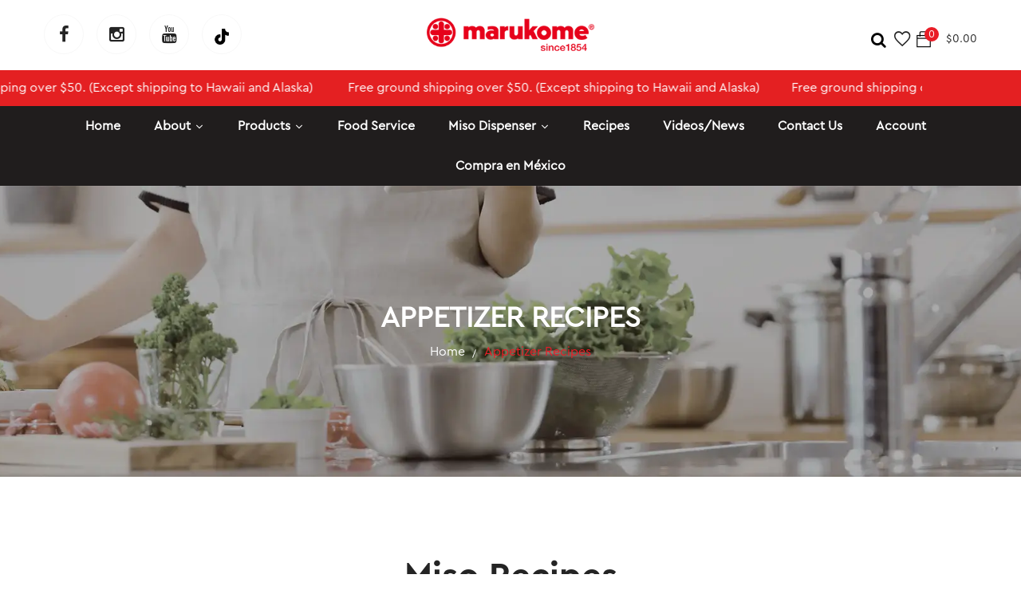

--- FILE ---
content_type: text/html; charset=utf-8
request_url: https://www.marukomeusa.com/pages/appetizer-recipes
body_size: 30660
content:
<!doctype html>
<!--[if IE 9]> <html class="ie9 no-js supports-no-cookies" lang="en"> <![endif]-->
<!--[if (gt IE 9)|!(IE)]><!--> <html class="no-js supports-no-cookies" lang="en"> <!--<![endif]-->

<head>
  <!-- Basic and Helper page needs -->
  <meta charset="utf-8">
  <meta http-equiv="X-UA-Compatible" content="IE=edge">
  <meta name="viewport" content="width=device-width,initial-scale=1">
  <meta name="theme-color" content="#e91d27">
  <link rel="canonical" href="https://www.marukomeusa.com/pages/appetizer-recipes">
  <link rel="stylesheet" href="https://use.fontawesome.com/releases/v5.8.2/css/all.css" integrity="sha384-oS3vJWv+0UjzBfQzYUhtDYW+Pj2yciDJxpsK1OYPAYjqT085Qq/1cq5FLXAZQ7Ay" crossorigin="anonymous"><link rel="shortcut icon" href="//www.marukomeusa.com/cdn/shop/files/100x100_32x32.jpg?v=1620169377" type="image/png" /><!-- Title and description -->
  
  <title>
  Appetizer Recipes
  
  
  
  &ndash; Marukome
  
  </title><!-- Helpers -->
  <!-- /snippets/social-meta-tags.liquid -->


  <meta property="og:type" content="website">
  <meta property="og:title" content="Appetizer Recipes">
  

<meta property="og:url" content="https://www.marukomeusa.com/pages/appetizer-recipes">
<meta property="og:site_name" content="Marukome">




  <meta name="twitter:card" content="summary">




  <!-- CSS -->
  <link href="//www.marukomeusa.com/cdn/shop/t/14/assets/timber.scss.css?v=94046853761729092081698784061" rel="stylesheet" type="text/css" media="all" />
  <link href="//www.marukomeusa.com/cdn/shop/t/14/assets/styles.css?v=52833094388132452501761933688" rel="stylesheet" type="text/css" media="all" />
 <link href="//www.marukomeusa.com/cdn/shop/t/14/assets/draristotle.css?v=73820691295468663231681886930" rel="stylesheet" type="text/css" media="all" />
<!-- Link all Theme CSS files below -->
<link href="//www.marukomeusa.com/cdn/shop/t/14/assets/bootstrap.min.css?v=19868337340211324411670923645" rel="stylesheet" type="text/css" media="all" />
<link href="//www.marukomeusa.com/cdn/shop/t/14/assets/animate.css?v=98887462048624153601670923645" rel="stylesheet" type="text/css" media="all" />
<link href="//www.marukomeusa.com/cdn/shop/t/14/assets/chosen.min.css?v=163785002911426509331670923645" rel="stylesheet" type="text/css" media="all" />
<link href="//www.marukomeusa.com/cdn/shop/t/14/assets/font-awesome.min.css?v=140533306961432629691670923645" rel="stylesheet" type="text/css" media="all" />
<link href="//www.marukomeusa.com/cdn/shop/t/14/assets/ionicons.min.css?v=184364306120675196201670923645" rel="stylesheet" type="text/css" media="all" />
<link href="//www.marukomeusa.com/cdn/shop/t/14/assets/jquery-ui.css?v=80174395942782590551670923645" rel="stylesheet" type="text/css" media="all" />
<link href="//www.marukomeusa.com/cdn/shop/t/14/assets/meanmenu.min.css?v=30643700164928566241670923645" rel="stylesheet" type="text/css" media="all" />
<link href="//www.marukomeusa.com/cdn/shop/t/14/assets/owl.carousel.min.css?v=124272283487862481301716259376" rel="stylesheet" type="text/css" media="all" />
<link href="//www.marukomeusa.com/cdn/shop/t/14/assets/slick.css?v=146892651464325103971670923645" rel="stylesheet" type="text/css" media="all" />
<link href="//www.marukomeusa.com/cdn/shop/t/14/assets/themify-icons.css?v=17828378678609318721670923645" rel="stylesheet" type="text/css" media="all" />

<!-- Fancybox CSS -->



<!-- Link style.css and responsive.css files below -->
<link href="//www.marukomeusa.com/cdn/shop/t/14/assets/style.css?v=130815852868673859791760385211" rel="stylesheet" type="text/css" media="all" />
<link href="//www.marukomeusa.com/cdn/shop/t/14/assets/responsive.css?v=46916280980152552291681982705" rel="stylesheet" type="text/css" media="all" />

<!-- Theme Default CSS -->
<link href="//www.marukomeusa.com/cdn/shop/t/14/assets/theme-default.css?v=49239587467051831491670923645" rel="stylesheet" type="text/css" media="all" />
<!-- Make your theme CSS calls here -->
<link href="//www.marukomeusa.com/cdn/shop/t/14/assets/theme-custom.css?v=167106724124818423201750456183" rel="stylesheet" type="text/css" media="all" />


<!-- Make your theme RTL CSS calls here -->
<link href="//www.marukomeusa.com/cdn/shop/t/14/assets/theme-responsive.css?v=16374846975990769951681983756" rel="stylesheet" type="text/css" media="all" />


<!-- Make all your dynamic CSS calls here -->
<link href="//www.marukomeusa.com/cdn/shop/t/14/assets/skin-theme.css?v=166140510977813378611761957273" rel="stylesheet" type="text/css" media="all" />
<!-- Call your theme color CSS here -->
<link href="//www.marukomeusa.com/cdn/shop/t/14/assets/theme-color.css?v=82229349016310390501670923645" rel="stylesheet" type="text/css" media="all" />


<!-- Header hook for plugins -->
  <!-- "snippets/buddha-megamenu-before.liquid" was not rendered, the associated app was uninstalled -->
  <!-- "snippets/buddha-megamenu.liquid" was not rendered, the associated app was uninstalled -->
  <script>window.performance && window.performance.mark && window.performance.mark('shopify.content_for_header.start');</script><meta id="shopify-digital-wallet" name="shopify-digital-wallet" content="/2317877292/digital_wallets/dialog">
<meta name="shopify-checkout-api-token" content="67f99be8d112c07022ad806048292c3b">
<meta id="in-context-paypal-metadata" data-shop-id="2317877292" data-venmo-supported="false" data-environment="production" data-locale="en_US" data-paypal-v4="true" data-currency="USD">
<script async="async" src="/checkouts/internal/preloads.js?locale=en-US"></script>
<link rel="preconnect" href="https://shop.app" crossorigin="anonymous">
<script async="async" src="https://shop.app/checkouts/internal/preloads.js?locale=en-US&shop_id=2317877292" crossorigin="anonymous"></script>
<script id="apple-pay-shop-capabilities" type="application/json">{"shopId":2317877292,"countryCode":"US","currencyCode":"USD","merchantCapabilities":["supports3DS"],"merchantId":"gid:\/\/shopify\/Shop\/2317877292","merchantName":"Marukome","requiredBillingContactFields":["postalAddress","email","phone"],"requiredShippingContactFields":["postalAddress","email","phone"],"shippingType":"shipping","supportedNetworks":["visa","masterCard","amex","discover","elo","jcb"],"total":{"type":"pending","label":"Marukome","amount":"1.00"},"shopifyPaymentsEnabled":true,"supportsSubscriptions":true}</script>
<script id="shopify-features" type="application/json">{"accessToken":"67f99be8d112c07022ad806048292c3b","betas":["rich-media-storefront-analytics"],"domain":"www.marukomeusa.com","predictiveSearch":true,"shopId":2317877292,"locale":"en"}</script>
<script>var Shopify = Shopify || {};
Shopify.shop = "marukome.myshopify.com";
Shopify.locale = "en";
Shopify.currency = {"active":"USD","rate":"1.0"};
Shopify.country = "US";
Shopify.theme = {"name":"13dec 2022 (bckp) MarukomeUSA - New Theme","id":136681980122,"schema_name":null,"schema_version":null,"theme_store_id":null,"role":"main"};
Shopify.theme.handle = "null";
Shopify.theme.style = {"id":null,"handle":null};
Shopify.cdnHost = "www.marukomeusa.com/cdn";
Shopify.routes = Shopify.routes || {};
Shopify.routes.root = "/";</script>
<script type="module">!function(o){(o.Shopify=o.Shopify||{}).modules=!0}(window);</script>
<script>!function(o){function n(){var o=[];function n(){o.push(Array.prototype.slice.apply(arguments))}return n.q=o,n}var t=o.Shopify=o.Shopify||{};t.loadFeatures=n(),t.autoloadFeatures=n()}(window);</script>
<script>
  window.ShopifyPay = window.ShopifyPay || {};
  window.ShopifyPay.apiHost = "shop.app\/pay";
  window.ShopifyPay.redirectState = null;
</script>
<script id="shop-js-analytics" type="application/json">{"pageType":"page"}</script>
<script defer="defer" async type="module" src="//www.marukomeusa.com/cdn/shopifycloud/shop-js/modules/v2/client.init-shop-cart-sync_BApSsMSl.en.esm.js"></script>
<script defer="defer" async type="module" src="//www.marukomeusa.com/cdn/shopifycloud/shop-js/modules/v2/chunk.common_CBoos6YZ.esm.js"></script>
<script type="module">
  await import("//www.marukomeusa.com/cdn/shopifycloud/shop-js/modules/v2/client.init-shop-cart-sync_BApSsMSl.en.esm.js");
await import("//www.marukomeusa.com/cdn/shopifycloud/shop-js/modules/v2/chunk.common_CBoos6YZ.esm.js");

  window.Shopify.SignInWithShop?.initShopCartSync?.({"fedCMEnabled":true,"windoidEnabled":true});

</script>
<script>
  window.Shopify = window.Shopify || {};
  if (!window.Shopify.featureAssets) window.Shopify.featureAssets = {};
  window.Shopify.featureAssets['shop-js'] = {"shop-cart-sync":["modules/v2/client.shop-cart-sync_DJczDl9f.en.esm.js","modules/v2/chunk.common_CBoos6YZ.esm.js"],"init-fed-cm":["modules/v2/client.init-fed-cm_BzwGC0Wi.en.esm.js","modules/v2/chunk.common_CBoos6YZ.esm.js"],"init-windoid":["modules/v2/client.init-windoid_BS26ThXS.en.esm.js","modules/v2/chunk.common_CBoos6YZ.esm.js"],"init-shop-email-lookup-coordinator":["modules/v2/client.init-shop-email-lookup-coordinator_DFwWcvrS.en.esm.js","modules/v2/chunk.common_CBoos6YZ.esm.js"],"shop-cash-offers":["modules/v2/client.shop-cash-offers_DthCPNIO.en.esm.js","modules/v2/chunk.common_CBoos6YZ.esm.js","modules/v2/chunk.modal_Bu1hFZFC.esm.js"],"shop-button":["modules/v2/client.shop-button_D_JX508o.en.esm.js","modules/v2/chunk.common_CBoos6YZ.esm.js"],"shop-toast-manager":["modules/v2/client.shop-toast-manager_tEhgP2F9.en.esm.js","modules/v2/chunk.common_CBoos6YZ.esm.js"],"avatar":["modules/v2/client.avatar_BTnouDA3.en.esm.js"],"pay-button":["modules/v2/client.pay-button_BuNmcIr_.en.esm.js","modules/v2/chunk.common_CBoos6YZ.esm.js"],"init-shop-cart-sync":["modules/v2/client.init-shop-cart-sync_BApSsMSl.en.esm.js","modules/v2/chunk.common_CBoos6YZ.esm.js"],"shop-login-button":["modules/v2/client.shop-login-button_DwLgFT0K.en.esm.js","modules/v2/chunk.common_CBoos6YZ.esm.js","modules/v2/chunk.modal_Bu1hFZFC.esm.js"],"init-customer-accounts-sign-up":["modules/v2/client.init-customer-accounts-sign-up_TlVCiykN.en.esm.js","modules/v2/client.shop-login-button_DwLgFT0K.en.esm.js","modules/v2/chunk.common_CBoos6YZ.esm.js","modules/v2/chunk.modal_Bu1hFZFC.esm.js"],"init-shop-for-new-customer-accounts":["modules/v2/client.init-shop-for-new-customer-accounts_DrjXSI53.en.esm.js","modules/v2/client.shop-login-button_DwLgFT0K.en.esm.js","modules/v2/chunk.common_CBoos6YZ.esm.js","modules/v2/chunk.modal_Bu1hFZFC.esm.js"],"init-customer-accounts":["modules/v2/client.init-customer-accounts_C0Oh2ljF.en.esm.js","modules/v2/client.shop-login-button_DwLgFT0K.en.esm.js","modules/v2/chunk.common_CBoos6YZ.esm.js","modules/v2/chunk.modal_Bu1hFZFC.esm.js"],"shop-follow-button":["modules/v2/client.shop-follow-button_C5D3XtBb.en.esm.js","modules/v2/chunk.common_CBoos6YZ.esm.js","modules/v2/chunk.modal_Bu1hFZFC.esm.js"],"checkout-modal":["modules/v2/client.checkout-modal_8TC_1FUY.en.esm.js","modules/v2/chunk.common_CBoos6YZ.esm.js","modules/v2/chunk.modal_Bu1hFZFC.esm.js"],"lead-capture":["modules/v2/client.lead-capture_D-pmUjp9.en.esm.js","modules/v2/chunk.common_CBoos6YZ.esm.js","modules/v2/chunk.modal_Bu1hFZFC.esm.js"],"shop-login":["modules/v2/client.shop-login_BmtnoEUo.en.esm.js","modules/v2/chunk.common_CBoos6YZ.esm.js","modules/v2/chunk.modal_Bu1hFZFC.esm.js"],"payment-terms":["modules/v2/client.payment-terms_BHOWV7U_.en.esm.js","modules/v2/chunk.common_CBoos6YZ.esm.js","modules/v2/chunk.modal_Bu1hFZFC.esm.js"]};
</script>
<script>(function() {
  var isLoaded = false;
  function asyncLoad() {
    if (isLoaded) return;
    isLoaded = true;
    var urls = ["https:\/\/contactform.hulkapps.com\/skeletopapp.js?shop=marukome.myshopify.com","\/\/www.powr.io\/powr.js?powr-token=marukome.myshopify.com\u0026external-type=shopify\u0026shop=marukome.myshopify.com","https:\/\/chimpstatic.com\/mcjs-connected\/js\/users\/7469761e0fa81dc7a95933c21\/1e397de928138ebd503312137.js?shop=marukome.myshopify.com","https:\/\/cdn.nfcube.com\/instafeed-9e37855fcbaf00a1e38f671d71f944c6.js?shop=marukome.myshopify.com"];
    for (var i = 0; i < urls.length; i++) {
      var s = document.createElement('script');
      s.type = 'text/javascript';
      s.async = true;
      s.src = urls[i];
      var x = document.getElementsByTagName('script')[0];
      x.parentNode.insertBefore(s, x);
    }
  };
  if(window.attachEvent) {
    window.attachEvent('onload', asyncLoad);
  } else {
    window.addEventListener('load', asyncLoad, false);
  }
})();</script>
<script id="__st">var __st={"a":2317877292,"offset":-28800,"reqid":"e243fa14-f70e-4f49-8f1a-5d75542cf174-1768922119","pageurl":"www.marukomeusa.com\/pages\/appetizer-recipes","s":"pages-43054333996","u":"de487ef08525","p":"page","rtyp":"page","rid":43054333996};</script>
<script>window.ShopifyPaypalV4VisibilityTracking = true;</script>
<script id="captcha-bootstrap">!function(){'use strict';const t='contact',e='account',n='new_comment',o=[[t,t],['blogs',n],['comments',n],[t,'customer']],c=[[e,'customer_login'],[e,'guest_login'],[e,'recover_customer_password'],[e,'create_customer']],r=t=>t.map((([t,e])=>`form[action*='/${t}']:not([data-nocaptcha='true']) input[name='form_type'][value='${e}']`)).join(','),a=t=>()=>t?[...document.querySelectorAll(t)].map((t=>t.form)):[];function s(){const t=[...o],e=r(t);return a(e)}const i='password',u='form_key',d=['recaptcha-v3-token','g-recaptcha-response','h-captcha-response',i],f=()=>{try{return window.sessionStorage}catch{return}},m='__shopify_v',_=t=>t.elements[u];function p(t,e,n=!1){try{const o=window.sessionStorage,c=JSON.parse(o.getItem(e)),{data:r}=function(t){const{data:e,action:n}=t;return t[m]||n?{data:e,action:n}:{data:t,action:n}}(c);for(const[e,n]of Object.entries(r))t.elements[e]&&(t.elements[e].value=n);n&&o.removeItem(e)}catch(o){console.error('form repopulation failed',{error:o})}}const l='form_type',E='cptcha';function T(t){t.dataset[E]=!0}const w=window,h=w.document,L='Shopify',v='ce_forms',y='captcha';let A=!1;((t,e)=>{const n=(g='f06e6c50-85a8-45c8-87d0-21a2b65856fe',I='https://cdn.shopify.com/shopifycloud/storefront-forms-hcaptcha/ce_storefront_forms_captcha_hcaptcha.v1.5.2.iife.js',D={infoText:'Protected by hCaptcha',privacyText:'Privacy',termsText:'Terms'},(t,e,n)=>{const o=w[L][v],c=o.bindForm;if(c)return c(t,g,e,D).then(n);var r;o.q.push([[t,g,e,D],n]),r=I,A||(h.body.append(Object.assign(h.createElement('script'),{id:'captcha-provider',async:!0,src:r})),A=!0)});var g,I,D;w[L]=w[L]||{},w[L][v]=w[L][v]||{},w[L][v].q=[],w[L][y]=w[L][y]||{},w[L][y].protect=function(t,e){n(t,void 0,e),T(t)},Object.freeze(w[L][y]),function(t,e,n,w,h,L){const[v,y,A,g]=function(t,e,n){const i=e?o:[],u=t?c:[],d=[...i,...u],f=r(d),m=r(i),_=r(d.filter((([t,e])=>n.includes(e))));return[a(f),a(m),a(_),s()]}(w,h,L),I=t=>{const e=t.target;return e instanceof HTMLFormElement?e:e&&e.form},D=t=>v().includes(t);t.addEventListener('submit',(t=>{const e=I(t);if(!e)return;const n=D(e)&&!e.dataset.hcaptchaBound&&!e.dataset.recaptchaBound,o=_(e),c=g().includes(e)&&(!o||!o.value);(n||c)&&t.preventDefault(),c&&!n&&(function(t){try{if(!f())return;!function(t){const e=f();if(!e)return;const n=_(t);if(!n)return;const o=n.value;o&&e.removeItem(o)}(t);const e=Array.from(Array(32),(()=>Math.random().toString(36)[2])).join('');!function(t,e){_(t)||t.append(Object.assign(document.createElement('input'),{type:'hidden',name:u})),t.elements[u].value=e}(t,e),function(t,e){const n=f();if(!n)return;const o=[...t.querySelectorAll(`input[type='${i}']`)].map((({name:t})=>t)),c=[...d,...o],r={};for(const[a,s]of new FormData(t).entries())c.includes(a)||(r[a]=s);n.setItem(e,JSON.stringify({[m]:1,action:t.action,data:r}))}(t,e)}catch(e){console.error('failed to persist form',e)}}(e),e.submit())}));const S=(t,e)=>{t&&!t.dataset[E]&&(n(t,e.some((e=>e===t))),T(t))};for(const o of['focusin','change'])t.addEventListener(o,(t=>{const e=I(t);D(e)&&S(e,y())}));const B=e.get('form_key'),M=e.get(l),P=B&&M;t.addEventListener('DOMContentLoaded',(()=>{const t=y();if(P)for(const e of t)e.elements[l].value===M&&p(e,B);[...new Set([...A(),...v().filter((t=>'true'===t.dataset.shopifyCaptcha))])].forEach((e=>S(e,t)))}))}(h,new URLSearchParams(w.location.search),n,t,e,['guest_login'])})(!0,!0)}();</script>
<script integrity="sha256-4kQ18oKyAcykRKYeNunJcIwy7WH5gtpwJnB7kiuLZ1E=" data-source-attribution="shopify.loadfeatures" defer="defer" src="//www.marukomeusa.com/cdn/shopifycloud/storefront/assets/storefront/load_feature-a0a9edcb.js" crossorigin="anonymous"></script>
<script crossorigin="anonymous" defer="defer" src="//www.marukomeusa.com/cdn/shopifycloud/storefront/assets/shopify_pay/storefront-65b4c6d7.js?v=20250812"></script>
<script data-source-attribution="shopify.dynamic_checkout.dynamic.init">var Shopify=Shopify||{};Shopify.PaymentButton=Shopify.PaymentButton||{isStorefrontPortableWallets:!0,init:function(){window.Shopify.PaymentButton.init=function(){};var t=document.createElement("script");t.src="https://www.marukomeusa.com/cdn/shopifycloud/portable-wallets/latest/portable-wallets.en.js",t.type="module",document.head.appendChild(t)}};
</script>
<script data-source-attribution="shopify.dynamic_checkout.buyer_consent">
  function portableWalletsHideBuyerConsent(e){var t=document.getElementById("shopify-buyer-consent"),n=document.getElementById("shopify-subscription-policy-button");t&&n&&(t.classList.add("hidden"),t.setAttribute("aria-hidden","true"),n.removeEventListener("click",e))}function portableWalletsShowBuyerConsent(e){var t=document.getElementById("shopify-buyer-consent"),n=document.getElementById("shopify-subscription-policy-button");t&&n&&(t.classList.remove("hidden"),t.removeAttribute("aria-hidden"),n.addEventListener("click",e))}window.Shopify?.PaymentButton&&(window.Shopify.PaymentButton.hideBuyerConsent=portableWalletsHideBuyerConsent,window.Shopify.PaymentButton.showBuyerConsent=portableWalletsShowBuyerConsent);
</script>
<script data-source-attribution="shopify.dynamic_checkout.cart.bootstrap">document.addEventListener("DOMContentLoaded",(function(){function t(){return document.querySelector("shopify-accelerated-checkout-cart, shopify-accelerated-checkout")}if(t())Shopify.PaymentButton.init();else{new MutationObserver((function(e,n){t()&&(Shopify.PaymentButton.init(),n.disconnect())})).observe(document.body,{childList:!0,subtree:!0})}}));
</script>
<link id="shopify-accelerated-checkout-styles" rel="stylesheet" media="screen" href="https://www.marukomeusa.com/cdn/shopifycloud/portable-wallets/latest/accelerated-checkout-backwards-compat.css" crossorigin="anonymous">
<style id="shopify-accelerated-checkout-cart">
        #shopify-buyer-consent {
  margin-top: 1em;
  display: inline-block;
  width: 100%;
}

#shopify-buyer-consent.hidden {
  display: none;
}

#shopify-subscription-policy-button {
  background: none;
  border: none;
  padding: 0;
  text-decoration: underline;
  font-size: inherit;
  cursor: pointer;
}

#shopify-subscription-policy-button::before {
  box-shadow: none;
}

      </style>

<script>window.performance && window.performance.mark && window.performance.mark('shopify.content_for_header.end');</script>
  <!-- /snippets/oldIE-js.liquid -->


<!--[if lt IE 9]>
<script src="//cdnjs.cloudflare.com/ajax/libs/html5shiv/3.7.2/html5shiv.min.js" type="text/javascript"></script>
<script src="//www.marukomeusa.com/cdn/shop/t/14/assets/respond.min.js?v=52248677837542619231670923645" type="text/javascript"></script>
<link href="//www.marukomeusa.com/cdn/shop/t/14/assets/respond-proxy.html" id="respond-proxy" rel="respond-proxy" />
<link href="//www.marukomeusa.com/search?q=bb06019b734ab4af186170933fd986a0" id="respond-redirect" rel="respond-redirect" />
<script src="//www.marukomeusa.com/search?q=bb06019b734ab4af186170933fd986a0" type="text/javascript"></script>
<![endif]-->


  <!-- JS --><!-- Theme update file include here -->
<script src="//www.marukomeusa.com/cdn/shop/t/14/assets/modernizr-3.5.0.min.js?v=129302752053281709951670923645"></script>
<script src="//www.marukomeusa.com/cdn/shop/t/14/assets/jquery-v1.12.4.min.js?v=143819514376552347241670923645"></script>

<script src="//www.marukomeusa.com/cdn/shop/t/14/assets/popper.js?v=34695330375260839601670923645"></script>
<script src="//www.marukomeusa.com/cdn/shop/t/14/assets/bootstrap.min.js?v=16883752084331194951670923645"></script>

<script src="//www.marukomeusa.com/cdn/shop/t/14/assets/owl.carousel.min.js?v=75813715580695946121716258949"></script>
<script src="//www.marukomeusa.com/cdn/shop/t/14/assets/jquery.nicescroll.min.js?v=133812344058849460881670923645"></script>
<script src="//www.marukomeusa.com/cdn/shop/t/14/assets/jquery.magnific-popup.min.js?v=58598473816522306571670923645"></script>
<script src="//www.marukomeusa.com/cdn/shop/t/14/assets/isotope.pkgd.min.js?v=1508399553395853191670923645"></script>
<script src="//www.marukomeusa.com/cdn/shop/t/14/assets/imagesloaded.pkgd.min.js?v=122082684965831503061670923645"></script>


<script src="//www.marukomeusa.com/cdn/shop/t/14/assets/plugins.js?v=86370845133112732631670923645"></script>
<script src="//www.marukomeusa.com/cdn/shop/t/14/assets/main.js?v=122049922427618809741670923645"></script>


<!-- Countdown Js -->
<script src="//www.marukomeusa.com/cdn/shop/t/14/assets/jquery.countdown.min.js?v=183628871504181764921670923645"></script>

<!-- Ajax Cart js -->
<script src="//www.marukomeusa.com/cdn/shopifycloud/storefront/assets/themes_support/option_selection-b017cd28.js"></script>
<script src="//www.marukomeusa.com/cdn/shopifycloud/storefront/assets/themes_support/api.jquery-7ab1a3a4.js"></script>
<script src="//www.marukomeusa.com/cdn/shop/t/14/assets/cart.api.js?v=32081477497277962211670923645"></script>

<!-- Your main.js file upload this file -->
<script src="//www.marukomeusa.com/cdn/shop/t/14/assets/theme.js?v=126169769912146850701670923645"></script>







  






  
	<!-- <script>
		!function (w, d, t) {
		  w.TiktokAnalyticsObject=t;var ttq=w[t]=w[t]||[];ttq.methods=["page","track","identify","instances","debug","on","off","once","ready","alias","group","enableCookie","disableCookie"],ttq.setAndDefer=function(t,e){t[e]=function(){t.push([e].concat(Array.prototype.slice.call(arguments,0)))}};for(var i=0;i<ttq.methods.length;i++)ttq.setAndDefer(ttq,ttq.methods[i]);ttq.instance=function(t){for(var e=ttq._i[t]||[],n=0;n<ttq.methods.length;n++
)ttq.setAndDefer(e,ttq.methods[n]);return e},ttq.load=function(e,n){var i="https://analytics.tiktok.com/i18n/pixel/events.js";ttq._i=ttq._i||{},ttq._i[e]=[],ttq._i[e]._u=i,ttq._t=ttq._t||{},ttq._t[e]=+new Date,ttq._o=ttq._o||{},ttq._o[e]=n||{};n=document.createElement("script");n.type="text/javascript",n.async=!0,n.src=i+"?sdkid="+e+"&lib="+t;e=document.getElementsByTagName("script")[0];e.parentNode.insertBefore(n,e)};
		
		  ttq.load('CEEHPIBC77U8BHMF4T4G');
		  ttq.page();
		}(window, document, 'ttq');
	</script> -->
<link href="https://cdnjs.cloudflare.com/ajax/libs/toastr.js/2.0.1/css/toastr.css" rel="stylesheet"/>
<script src="https://cdnjs.cloudflare.com/ajax/libs/toastr.js/2.0.1/js/toastr.js"></script>

  
<script src="https://cdn.shopify.com/extensions/8d2c31d3-a828-4daf-820f-80b7f8e01c39/nova-eu-cookie-bar-gdpr-4/assets/nova-cookie-app-embed.js" type="text/javascript" defer="defer"></script>
<link href="https://cdn.shopify.com/extensions/8d2c31d3-a828-4daf-820f-80b7f8e01c39/nova-eu-cookie-bar-gdpr-4/assets/nova-cookie.css" rel="stylesheet" type="text/css" media="all">
<script src="https://cdn.shopify.com/extensions/019bd9b5-376d-719e-acf1-2ada6b116d56/meety-appointment-booking-963/assets/meety-index.js" type="text/javascript" defer="defer"></script>
<meta property="og:image" content="https://cdn.shopify.com/s/files/1/0023/1787/7292/files/thumbnail_WEB.png?v=1712166013" />
<meta property="og:image:secure_url" content="https://cdn.shopify.com/s/files/1/0023/1787/7292/files/thumbnail_WEB.png?v=1712166013" />
<meta property="og:image:width" content="1200" />
<meta property="og:image:height" content="628" />
<link href="https://monorail-edge.shopifysvc.com" rel="dns-prefetch">
<script>(function(){if ("sendBeacon" in navigator && "performance" in window) {try {var session_token_from_headers = performance.getEntriesByType('navigation')[0].serverTiming.find(x => x.name == '_s').description;} catch {var session_token_from_headers = undefined;}var session_cookie_matches = document.cookie.match(/_shopify_s=([^;]*)/);var session_token_from_cookie = session_cookie_matches && session_cookie_matches.length === 2 ? session_cookie_matches[1] : "";var session_token = session_token_from_headers || session_token_from_cookie || "";function handle_abandonment_event(e) {var entries = performance.getEntries().filter(function(entry) {return /monorail-edge.shopifysvc.com/.test(entry.name);});if (!window.abandonment_tracked && entries.length === 0) {window.abandonment_tracked = true;var currentMs = Date.now();var navigation_start = performance.timing.navigationStart;var payload = {shop_id: 2317877292,url: window.location.href,navigation_start,duration: currentMs - navigation_start,session_token,page_type: "page"};window.navigator.sendBeacon("https://monorail-edge.shopifysvc.com/v1/produce", JSON.stringify({schema_id: "online_store_buyer_site_abandonment/1.1",payload: payload,metadata: {event_created_at_ms: currentMs,event_sent_at_ms: currentMs}}));}}window.addEventListener('pagehide', handle_abandonment_event);}}());</script>
<script id="web-pixels-manager-setup">(function e(e,d,r,n,o){if(void 0===o&&(o={}),!Boolean(null===(a=null===(i=window.Shopify)||void 0===i?void 0:i.analytics)||void 0===a?void 0:a.replayQueue)){var i,a;window.Shopify=window.Shopify||{};var t=window.Shopify;t.analytics=t.analytics||{};var s=t.analytics;s.replayQueue=[],s.publish=function(e,d,r){return s.replayQueue.push([e,d,r]),!0};try{self.performance.mark("wpm:start")}catch(e){}var l=function(){var e={modern:/Edge?\/(1{2}[4-9]|1[2-9]\d|[2-9]\d{2}|\d{4,})\.\d+(\.\d+|)|Firefox\/(1{2}[4-9]|1[2-9]\d|[2-9]\d{2}|\d{4,})\.\d+(\.\d+|)|Chrom(ium|e)\/(9{2}|\d{3,})\.\d+(\.\d+|)|(Maci|X1{2}).+ Version\/(15\.\d+|(1[6-9]|[2-9]\d|\d{3,})\.\d+)([,.]\d+|)( \(\w+\)|)( Mobile\/\w+|) Safari\/|Chrome.+OPR\/(9{2}|\d{3,})\.\d+\.\d+|(CPU[ +]OS|iPhone[ +]OS|CPU[ +]iPhone|CPU IPhone OS|CPU iPad OS)[ +]+(15[._]\d+|(1[6-9]|[2-9]\d|\d{3,})[._]\d+)([._]\d+|)|Android:?[ /-](13[3-9]|1[4-9]\d|[2-9]\d{2}|\d{4,})(\.\d+|)(\.\d+|)|Android.+Firefox\/(13[5-9]|1[4-9]\d|[2-9]\d{2}|\d{4,})\.\d+(\.\d+|)|Android.+Chrom(ium|e)\/(13[3-9]|1[4-9]\d|[2-9]\d{2}|\d{4,})\.\d+(\.\d+|)|SamsungBrowser\/([2-9]\d|\d{3,})\.\d+/,legacy:/Edge?\/(1[6-9]|[2-9]\d|\d{3,})\.\d+(\.\d+|)|Firefox\/(5[4-9]|[6-9]\d|\d{3,})\.\d+(\.\d+|)|Chrom(ium|e)\/(5[1-9]|[6-9]\d|\d{3,})\.\d+(\.\d+|)([\d.]+$|.*Safari\/(?![\d.]+ Edge\/[\d.]+$))|(Maci|X1{2}).+ Version\/(10\.\d+|(1[1-9]|[2-9]\d|\d{3,})\.\d+)([,.]\d+|)( \(\w+\)|)( Mobile\/\w+|) Safari\/|Chrome.+OPR\/(3[89]|[4-9]\d|\d{3,})\.\d+\.\d+|(CPU[ +]OS|iPhone[ +]OS|CPU[ +]iPhone|CPU IPhone OS|CPU iPad OS)[ +]+(10[._]\d+|(1[1-9]|[2-9]\d|\d{3,})[._]\d+)([._]\d+|)|Android:?[ /-](13[3-9]|1[4-9]\d|[2-9]\d{2}|\d{4,})(\.\d+|)(\.\d+|)|Mobile Safari.+OPR\/([89]\d|\d{3,})\.\d+\.\d+|Android.+Firefox\/(13[5-9]|1[4-9]\d|[2-9]\d{2}|\d{4,})\.\d+(\.\d+|)|Android.+Chrom(ium|e)\/(13[3-9]|1[4-9]\d|[2-9]\d{2}|\d{4,})\.\d+(\.\d+|)|Android.+(UC? ?Browser|UCWEB|U3)[ /]?(15\.([5-9]|\d{2,})|(1[6-9]|[2-9]\d|\d{3,})\.\d+)\.\d+|SamsungBrowser\/(5\.\d+|([6-9]|\d{2,})\.\d+)|Android.+MQ{2}Browser\/(14(\.(9|\d{2,})|)|(1[5-9]|[2-9]\d|\d{3,})(\.\d+|))(\.\d+|)|K[Aa][Ii]OS\/(3\.\d+|([4-9]|\d{2,})\.\d+)(\.\d+|)/},d=e.modern,r=e.legacy,n=navigator.userAgent;return n.match(d)?"modern":n.match(r)?"legacy":"unknown"}(),u="modern"===l?"modern":"legacy",c=(null!=n?n:{modern:"",legacy:""})[u],f=function(e){return[e.baseUrl,"/wpm","/b",e.hashVersion,"modern"===e.buildTarget?"m":"l",".js"].join("")}({baseUrl:d,hashVersion:r,buildTarget:u}),m=function(e){var d=e.version,r=e.bundleTarget,n=e.surface,o=e.pageUrl,i=e.monorailEndpoint;return{emit:function(e){var a=e.status,t=e.errorMsg,s=(new Date).getTime(),l=JSON.stringify({metadata:{event_sent_at_ms:s},events:[{schema_id:"web_pixels_manager_load/3.1",payload:{version:d,bundle_target:r,page_url:o,status:a,surface:n,error_msg:t},metadata:{event_created_at_ms:s}}]});if(!i)return console&&console.warn&&console.warn("[Web Pixels Manager] No Monorail endpoint provided, skipping logging."),!1;try{return self.navigator.sendBeacon.bind(self.navigator)(i,l)}catch(e){}var u=new XMLHttpRequest;try{return u.open("POST",i,!0),u.setRequestHeader("Content-Type","text/plain"),u.send(l),!0}catch(e){return console&&console.warn&&console.warn("[Web Pixels Manager] Got an unhandled error while logging to Monorail."),!1}}}}({version:r,bundleTarget:l,surface:e.surface,pageUrl:self.location.href,monorailEndpoint:e.monorailEndpoint});try{o.browserTarget=l,function(e){var d=e.src,r=e.async,n=void 0===r||r,o=e.onload,i=e.onerror,a=e.sri,t=e.scriptDataAttributes,s=void 0===t?{}:t,l=document.createElement("script"),u=document.querySelector("head"),c=document.querySelector("body");if(l.async=n,l.src=d,a&&(l.integrity=a,l.crossOrigin="anonymous"),s)for(var f in s)if(Object.prototype.hasOwnProperty.call(s,f))try{l.dataset[f]=s[f]}catch(e){}if(o&&l.addEventListener("load",o),i&&l.addEventListener("error",i),u)u.appendChild(l);else{if(!c)throw new Error("Did not find a head or body element to append the script");c.appendChild(l)}}({src:f,async:!0,onload:function(){if(!function(){var e,d;return Boolean(null===(d=null===(e=window.Shopify)||void 0===e?void 0:e.analytics)||void 0===d?void 0:d.initialized)}()){var d=window.webPixelsManager.init(e)||void 0;if(d){var r=window.Shopify.analytics;r.replayQueue.forEach((function(e){var r=e[0],n=e[1],o=e[2];d.publishCustomEvent(r,n,o)})),r.replayQueue=[],r.publish=d.publishCustomEvent,r.visitor=d.visitor,r.initialized=!0}}},onerror:function(){return m.emit({status:"failed",errorMsg:"".concat(f," has failed to load")})},sri:function(e){var d=/^sha384-[A-Za-z0-9+/=]+$/;return"string"==typeof e&&d.test(e)}(c)?c:"",scriptDataAttributes:o}),m.emit({status:"loading"})}catch(e){m.emit({status:"failed",errorMsg:(null==e?void 0:e.message)||"Unknown error"})}}})({shopId: 2317877292,storefrontBaseUrl: "https://www.marukomeusa.com",extensionsBaseUrl: "https://extensions.shopifycdn.com/cdn/shopifycloud/web-pixels-manager",monorailEndpoint: "https://monorail-edge.shopifysvc.com/unstable/produce_batch",surface: "storefront-renderer",enabledBetaFlags: ["2dca8a86"],webPixelsConfigList: [{"id":"511279322","configuration":"{\"config\":\"{\\\"pixel_id\\\":\\\"G-Q396C87YFH\\\",\\\"gtag_events\\\":[{\\\"type\\\":\\\"purchase\\\",\\\"action_label\\\":\\\"G-Q396C87YFH\\\"},{\\\"type\\\":\\\"page_view\\\",\\\"action_label\\\":\\\"G-Q396C87YFH\\\"},{\\\"type\\\":\\\"view_item\\\",\\\"action_label\\\":\\\"G-Q396C87YFH\\\"},{\\\"type\\\":\\\"search\\\",\\\"action_label\\\":\\\"G-Q396C87YFH\\\"},{\\\"type\\\":\\\"add_to_cart\\\",\\\"action_label\\\":\\\"G-Q396C87YFH\\\"},{\\\"type\\\":\\\"begin_checkout\\\",\\\"action_label\\\":\\\"G-Q396C87YFH\\\"},{\\\"type\\\":\\\"add_payment_info\\\",\\\"action_label\\\":\\\"G-Q396C87YFH\\\"}],\\\"enable_monitoring_mode\\\":false}\"}","eventPayloadVersion":"v1","runtimeContext":"OPEN","scriptVersion":"b2a88bafab3e21179ed38636efcd8a93","type":"APP","apiClientId":1780363,"privacyPurposes":[],"dataSharingAdjustments":{"protectedCustomerApprovalScopes":["read_customer_address","read_customer_email","read_customer_name","read_customer_personal_data","read_customer_phone"]}},{"id":"60457178","eventPayloadVersion":"v1","runtimeContext":"LAX","scriptVersion":"1","type":"CUSTOM","privacyPurposes":["MARKETING"],"name":"Meta pixel (migrated)"},{"id":"shopify-app-pixel","configuration":"{}","eventPayloadVersion":"v1","runtimeContext":"STRICT","scriptVersion":"0450","apiClientId":"shopify-pixel","type":"APP","privacyPurposes":["ANALYTICS","MARKETING"]},{"id":"shopify-custom-pixel","eventPayloadVersion":"v1","runtimeContext":"LAX","scriptVersion":"0450","apiClientId":"shopify-pixel","type":"CUSTOM","privacyPurposes":["ANALYTICS","MARKETING"]}],isMerchantRequest: false,initData: {"shop":{"name":"Marukome","paymentSettings":{"currencyCode":"USD"},"myshopifyDomain":"marukome.myshopify.com","countryCode":"US","storefrontUrl":"https:\/\/www.marukomeusa.com"},"customer":null,"cart":null,"checkout":null,"productVariants":[],"purchasingCompany":null},},"https://www.marukomeusa.com/cdn","fcfee988w5aeb613cpc8e4bc33m6693e112",{"modern":"","legacy":""},{"shopId":"2317877292","storefrontBaseUrl":"https:\/\/www.marukomeusa.com","extensionBaseUrl":"https:\/\/extensions.shopifycdn.com\/cdn\/shopifycloud\/web-pixels-manager","surface":"storefront-renderer","enabledBetaFlags":"[\"2dca8a86\"]","isMerchantRequest":"false","hashVersion":"fcfee988w5aeb613cpc8e4bc33m6693e112","publish":"custom","events":"[[\"page_viewed\",{}]]"});</script><script>
  window.ShopifyAnalytics = window.ShopifyAnalytics || {};
  window.ShopifyAnalytics.meta = window.ShopifyAnalytics.meta || {};
  window.ShopifyAnalytics.meta.currency = 'USD';
  var meta = {"page":{"pageType":"page","resourceType":"page","resourceId":43054333996,"requestId":"e243fa14-f70e-4f49-8f1a-5d75542cf174-1768922119"}};
  for (var attr in meta) {
    window.ShopifyAnalytics.meta[attr] = meta[attr];
  }
</script>
<script class="analytics">
  (function () {
    var customDocumentWrite = function(content) {
      var jquery = null;

      if (window.jQuery) {
        jquery = window.jQuery;
      } else if (window.Checkout && window.Checkout.$) {
        jquery = window.Checkout.$;
      }

      if (jquery) {
        jquery('body').append(content);
      }
    };

    var hasLoggedConversion = function(token) {
      if (token) {
        return document.cookie.indexOf('loggedConversion=' + token) !== -1;
      }
      return false;
    }

    var setCookieIfConversion = function(token) {
      if (token) {
        var twoMonthsFromNow = new Date(Date.now());
        twoMonthsFromNow.setMonth(twoMonthsFromNow.getMonth() + 2);

        document.cookie = 'loggedConversion=' + token + '; expires=' + twoMonthsFromNow;
      }
    }

    var trekkie = window.ShopifyAnalytics.lib = window.trekkie = window.trekkie || [];
    if (trekkie.integrations) {
      return;
    }
    trekkie.methods = [
      'identify',
      'page',
      'ready',
      'track',
      'trackForm',
      'trackLink'
    ];
    trekkie.factory = function(method) {
      return function() {
        var args = Array.prototype.slice.call(arguments);
        args.unshift(method);
        trekkie.push(args);
        return trekkie;
      };
    };
    for (var i = 0; i < trekkie.methods.length; i++) {
      var key = trekkie.methods[i];
      trekkie[key] = trekkie.factory(key);
    }
    trekkie.load = function(config) {
      trekkie.config = config || {};
      trekkie.config.initialDocumentCookie = document.cookie;
      var first = document.getElementsByTagName('script')[0];
      var script = document.createElement('script');
      script.type = 'text/javascript';
      script.onerror = function(e) {
        var scriptFallback = document.createElement('script');
        scriptFallback.type = 'text/javascript';
        scriptFallback.onerror = function(error) {
                var Monorail = {
      produce: function produce(monorailDomain, schemaId, payload) {
        var currentMs = new Date().getTime();
        var event = {
          schema_id: schemaId,
          payload: payload,
          metadata: {
            event_created_at_ms: currentMs,
            event_sent_at_ms: currentMs
          }
        };
        return Monorail.sendRequest("https://" + monorailDomain + "/v1/produce", JSON.stringify(event));
      },
      sendRequest: function sendRequest(endpointUrl, payload) {
        // Try the sendBeacon API
        if (window && window.navigator && typeof window.navigator.sendBeacon === 'function' && typeof window.Blob === 'function' && !Monorail.isIos12()) {
          var blobData = new window.Blob([payload], {
            type: 'text/plain'
          });

          if (window.navigator.sendBeacon(endpointUrl, blobData)) {
            return true;
          } // sendBeacon was not successful

        } // XHR beacon

        var xhr = new XMLHttpRequest();

        try {
          xhr.open('POST', endpointUrl);
          xhr.setRequestHeader('Content-Type', 'text/plain');
          xhr.send(payload);
        } catch (e) {
          console.log(e);
        }

        return false;
      },
      isIos12: function isIos12() {
        return window.navigator.userAgent.lastIndexOf('iPhone; CPU iPhone OS 12_') !== -1 || window.navigator.userAgent.lastIndexOf('iPad; CPU OS 12_') !== -1;
      }
    };
    Monorail.produce('monorail-edge.shopifysvc.com',
      'trekkie_storefront_load_errors/1.1',
      {shop_id: 2317877292,
      theme_id: 136681980122,
      app_name: "storefront",
      context_url: window.location.href,
      source_url: "//www.marukomeusa.com/cdn/s/trekkie.storefront.cd680fe47e6c39ca5d5df5f0a32d569bc48c0f27.min.js"});

        };
        scriptFallback.async = true;
        scriptFallback.src = '//www.marukomeusa.com/cdn/s/trekkie.storefront.cd680fe47e6c39ca5d5df5f0a32d569bc48c0f27.min.js';
        first.parentNode.insertBefore(scriptFallback, first);
      };
      script.async = true;
      script.src = '//www.marukomeusa.com/cdn/s/trekkie.storefront.cd680fe47e6c39ca5d5df5f0a32d569bc48c0f27.min.js';
      first.parentNode.insertBefore(script, first);
    };
    trekkie.load(
      {"Trekkie":{"appName":"storefront","development":false,"defaultAttributes":{"shopId":2317877292,"isMerchantRequest":null,"themeId":136681980122,"themeCityHash":"14071581262900330319","contentLanguage":"en","currency":"USD","eventMetadataId":"761bfac0-ebc1-4040-80bd-40d5c0dc1475"},"isServerSideCookieWritingEnabled":true,"monorailRegion":"shop_domain","enabledBetaFlags":["65f19447"]},"Session Attribution":{},"S2S":{"facebookCapiEnabled":false,"source":"trekkie-storefront-renderer","apiClientId":580111}}
    );

    var loaded = false;
    trekkie.ready(function() {
      if (loaded) return;
      loaded = true;

      window.ShopifyAnalytics.lib = window.trekkie;

      var originalDocumentWrite = document.write;
      document.write = customDocumentWrite;
      try { window.ShopifyAnalytics.merchantGoogleAnalytics.call(this); } catch(error) {};
      document.write = originalDocumentWrite;

      window.ShopifyAnalytics.lib.page(null,{"pageType":"page","resourceType":"page","resourceId":43054333996,"requestId":"e243fa14-f70e-4f49-8f1a-5d75542cf174-1768922119","shopifyEmitted":true});

      var match = window.location.pathname.match(/checkouts\/(.+)\/(thank_you|post_purchase)/)
      var token = match? match[1]: undefined;
      if (!hasLoggedConversion(token)) {
        setCookieIfConversion(token);
        
      }
    });


        var eventsListenerScript = document.createElement('script');
        eventsListenerScript.async = true;
        eventsListenerScript.src = "//www.marukomeusa.com/cdn/shopifycloud/storefront/assets/shop_events_listener-3da45d37.js";
        document.getElementsByTagName('head')[0].appendChild(eventsListenerScript);

})();</script>
  <script>
  if (!window.ga || (window.ga && typeof window.ga !== 'function')) {
    window.ga = function ga() {
      (window.ga.q = window.ga.q || []).push(arguments);
      if (window.Shopify && window.Shopify.analytics && typeof window.Shopify.analytics.publish === 'function') {
        window.Shopify.analytics.publish("ga_stub_called", {}, {sendTo: "google_osp_migration"});
      }
      console.error("Shopify's Google Analytics stub called with:", Array.from(arguments), "\nSee https://help.shopify.com/manual/promoting-marketing/pixels/pixel-migration#google for more information.");
    };
    if (window.Shopify && window.Shopify.analytics && typeof window.Shopify.analytics.publish === 'function') {
      window.Shopify.analytics.publish("ga_stub_initialized", {}, {sendTo: "google_osp_migration"});
    }
  }
</script>
<script
  defer
  src="https://www.marukomeusa.com/cdn/shopifycloud/perf-kit/shopify-perf-kit-3.0.4.min.js"
  data-application="storefront-renderer"
  data-shop-id="2317877292"
  data-render-region="gcp-us-central1"
  data-page-type="page"
  data-theme-instance-id="136681980122"
  data-theme-name=""
  data-theme-version=""
  data-monorail-region="shop_domain"
  data-resource-timing-sampling-rate="10"
  data-shs="true"
  data-shs-beacon="true"
  data-shs-export-with-fetch="true"
  data-shs-logs-sample-rate="1"
  data-shs-beacon-endpoint="https://www.marukomeusa.com/api/collect"
></script>
</head>

<body id="appetizer-recipes" class="template-page" >
  <!-- "snippets/buddha-megamenu-wireframe.liquid" was not rendered, the associated app was uninstalled -->
<div class="wrapper"><div id="shopify-section-header" class="shopify-section">

	<!-- header start -->
<header class="header-area clearfix header_style_2">
  <div class="header-bottom">
    <div class="container">
      <div class="row">
        <div class="col d-lg-block d-md-none d-sm-none d-none">
          <div class="header-bottom-right"><div class="social_footer">
              <ul>

                <li><a href="https://www.facebook.com/Marukome-USA-108426127193924" target="_blank " aria-label="Follow us on facebook"><i class="fa fa-facebook-f"></i></a></li>
                                 
                
                <li><a href="https://www.instagram.com/marukomeus/" target="_blank " aria-label="Follow us on instagram"><i class="fa fa-instagram"></i></a></li>
                 
              <!-- 
                <li><a href="" target="_blank "><i class="fa fa-twitter"></i></a></li>
                 
                <li><a href="" target="_blank "><i class="fa fa-pinterest"></i></a></li> -->
                 
                <li><a href="https://www.youtube.com/channel/UCPiCpYAyD8fhuDVXITN29Hw" target="_blank " aria-label="Watch us on YouTube"><i class="fa fa-youtube"></i></a></li>
                
                <li><a href="https://www.tiktok.com/@marukomeusa" target="_blank " aria-label="Follow us on Tiktok"><img src="https://cdn.shopify.com/s/files/1/0023/1787/7292/files/tik-tok.png?v=1670940202" class="img-fluid tiktok-img" alt="tiktok logo | social icon | Marukome USA" width="20" height="20"></a></li>
                  <style>
                  .tiktok-img{width:20px;}
                  </style>
                
              </ul>
              
            </div>
</div>
        </div>
        <div class="col col-md-auto">
          <div class="logo"><div id="desktop"><a href="/" class="theme-logo">
  <img src="//www.marukomeusa.com/cdn/shop/files/footer-log_300x300.png?v=1681885709" alt="marukome official logo | made in Japan | Marukome USA" width="210" height="51.09">
</a></div>
<div id="mobile">

<a href="/" class="theme-logo-mobile">
  <img src="//www.marukomeusa.com/cdn/shop/files/Logo2_300x300.webp?v=1756230831" alt="Marukome">
</a>

</div></div>
        </div>
        <div class="col">
          <div class="header-left-button">
            
            <form method="get" action="/search">
    <input type="text" name="q" id="dinput" style="display:none"/>
    <input  type="button" id="dinputbtn" title="Input keywords to search products and more!" / >
</form>
            <script>
              $(document).ready(function(){
                $("#dinputbtn").click(function(){
                  
                $("#dinput").toggle();
                });
              
              });
            </script><div class="header-wishlist">
              <a href="https://www.marukomeusa.com/pages/wishlist" aria-label="Add/Check your wishlist"><i class="ion-android-favorite-outline"></i></a>
            </div>
            <div class="header-cart">



<a href="/cart">
  <div class="cart-icon"><span class="count bigcounter">0</span>
    <i class="ti-shopping-cart"></i>
  </div>
  <span class="shop-total shopping-cart__total use_nav">$0.00</span>
</a>



<div class="header-minicart shopping-cart-content minicart">
  <div class="cart-empty-title"  style="display:block;">
    <h3>Your cart is currently empty.</h3>
  </div>


  <div class="single-product-cart"  style="display:none;">

    <ul class="minicart-header single-cart-item-loop do-nicescrol">
      
    </ul>

    <div class="shopping-cart-total">
      <h4>Total  <span class="shop-total shopping-cart__total">$0.00</span></h4>
    </div>

    <div class="shopping-cart-btn">
      <a href="/cart">View Cart</a>
      <a href="/checkout">Checkout</a>
    </div>
    
    
  </div>

</div></div>
          </div>
        </div>
      </div>
      <div class="mobile-menu-area">
        <div class="mobile-menu">
  <nav id="mobile-menu-active">
    <ul class="menu-overflow">
      

      

      

      <li><a href="https://www.marukomeusa.com/">Home</a></li>
      
      

      

      
      <li class="cr-dropdown"><a href="/pages/about-us">About</a>

        <ul>
          
          
          

          <li class=""><a href="/pages/about-us">About Marukome</a></li>
          
          
          
          

          <li class=""><a href="/pages/marukome-miso-brewery-showroom">Showroom tour</a></li>
          
          
          
          

          <li class=""><a href="/pages/what-is-miso">What is Miso?</a></li>
          
          
          
          

          <li class=""><a href="/pages/what-is-koji">What is Koji?</a></li>
          
          
        </ul>

      </li>

      
      

      

      
      <li class="cr-dropdown"><a href="/collections/online-store">Products</a>

        <ul>
          
          
          

          <li class=""><a href="/collections/online-store"> Shop Online</a></li>
          
          
          
          

          <li class=""><a href="/collections/catalog"> View Catalog</a></li>
          
          
        </ul>

      </li>

      
      

      

      

      <li><a href="/collections/food-service">Food Service</a></li>
      
      

      

      
      <li class="cr-dropdown"><a href="/pages/miso-dispenser">Miso Dispenser</a>

        <ul>
          
          
          

          <li class=""><a href="/pages/miso-dispenser">Miso Dispenser</a></li>
          
          
          
          

          <li class=""><a href="https://www.marukomeusa.com/pages/miso-dispenser#howToInstall">How to Install</a></li>
          
          
          
          

          <li class=""><a href="https://www.marukomeusa.com/pages/miso-dispenser#howToUse">How to Use</a></li>
          
          
          
          

          <li class=""><a href="https://www.marukomeusa.com/pages/miso-dispenser#howToClean">How to Clean</a></li>
          
          
          
          

          <li class=""><a href="https://www.marukomeusa.com/pages/miso-dispenser#dispenser">Dispenser Parts</a></li>
          
          
        </ul>

      </li>

      
      

      

      

      <li><a href="/pages/recipes">Recipes</a></li>
      
      

      

      

      <li><a href="/pages/videos-events">Videos/News</a></li>
      
      

      

      

      <li><a href="/pages/contact-us">Contact Us</a></li>
      
      

      

      

      <li><a href="https://www.marukomeusa.com/account/login?return_url=%2Faccount">Account</a></li>
      
      

      

      

      <li><a href="/pages/compra-en-mexico">Compra en México</a></li>
      
      
    </ul>
  </nav>  
</div>  
      </div>
    </div>
  </div>
  
  <div class="line-banner text-center">
    <span> Free ground shipping over $50. (Except shipping to Hawaii and Alaska) &nbsp;&nbsp;&nbsp;&nbsp;&nbsp;&nbsp;&nbsp;&nbsp;&nbsp; Free ground shipping over $50. (Except shipping to Hawaii and Alaska)&nbsp;&nbsp;&nbsp;&nbsp;&nbsp;&nbsp;&nbsp;&nbsp;&nbsp; Free ground shipping over $50. (Except shipping to Hawaii and Alaska) </span>
  </div>
  
   <div class="main-menu">
     <div class="container">
              <nav>
                
<ul>
  
  
  
  <li><a href="https://www.marukomeusa.com/"><span>Home</span></a></li>
  
  
  
  
  <li  class="top-hover"  data-columns=""><a href="/pages/about-us"><span>About</span></a>
    <ul class="submenu">
      
      
      
      <li><a href="/pages/about-us">About Marukome</a></li>
      
      
      
      
      <li><a href="/pages/marukome-miso-brewery-showroom">Showroom tour</a></li>
      
      
      
      
      <li><a href="/pages/what-is-miso">What is Miso?</a></li>
      
      
      
      
      <li><a href="/pages/what-is-koji">What is Koji?</a></li>
      
      
    </ul>
  </li>
  
  
  
  
  <li  class="top-hover"  data-columns=""><a href="/collections/online-store"><span>Products</span></a>
    <ul class="submenu">
      
      
      
      <li><a href="/collections/online-store"> Shop Online</a></li>
      
      
      
      
      <li><a href="/collections/catalog"> View Catalog</a></li>
      
      
    </ul>
  </li>
  
  
  
  
  <li><a href="/collections/food-service"><span>Food Service</span></a></li>
  
  
  
  
  <li  class="top-hover"  data-columns=""><a href="/pages/miso-dispenser"><span>Miso Dispenser</span></a>
    <ul class="submenu">
      
      
      
      <li><a href="/pages/miso-dispenser">Miso Dispenser</a></li>
      
      
      
      
      <li><a href="https://www.marukomeusa.com/pages/miso-dispenser#howToInstall">How to Install</a></li>
      
      
      
      
      <li><a href="https://www.marukomeusa.com/pages/miso-dispenser#howToUse">How to Use</a></li>
      
      
      
      
      <li><a href="https://www.marukomeusa.com/pages/miso-dispenser#howToClean">How to Clean</a></li>
      
      
      
      
      <li><a href="https://www.marukomeusa.com/pages/miso-dispenser#dispenser">Dispenser Parts</a></li>
      
      
    </ul>
  </li>
  
  
  
  
  <li><a href="/pages/recipes"><span>Recipes</span></a></li>
  
  
  
  
  <li><a href="/pages/videos-events"><span>Videos/News</span></a></li>
  
  
  
  
  <li><a href="/pages/contact-us"><span>Contact Us</span></a></li>
  
  
  
  
  <li><a href="https://www.marukomeusa.com/account/login?return_url=%2Faccount"><span>Account</span></a></li>
  
  
  
  
  <li><a href="/pages/compra-en-mexico"><span>Compra en México</span></a></li>
  
  
</ul>

              </nav>
            </div>
     </div>
</header>
<!-- header end -->


<style>
  .theme-logo img{
    max-width: 210px;
  }
  .theme-logo-mobile img{
    max-width: 170px;
  }
  li.single-shopping-cart h6.nrbQ::before {
    content: "Qty:";
  }
  .meanmenu-reveal.meanclose {
	font-size: 0px !important;
}
  .meanmenu-reveal.meanclose::before {
	top: 1;
	font-size: 20px !important;
}
</style>






<style> #shopify-section-header .theme-logo-mobile img {padding-top: 7%;} </style></div>
<!-- BREADCRUMBS SETCTION START -->


<div class="breadcrumbs-section">
  
  <div class="breadcrumbs overlay-bg">
   
  
    <div class="container">
      <div class="row">
        <div class="col-lg-12">
          <div class="breadcrumbs-inner">
            <h1 class="breadcrumbs-title">Appetizer Recipes</h1> 
            
<nav class="nrb_bredcrumb" role="navigation" aria-label="breadcrumbs">
  <ul class="breadcrumb-list">

    <li>
      <a href="/" title="Back to the home page">Home</a>
    </li>
    <li>
      


      <span>Appetizer Recipes</span>

      
    </li>
  </ul>
</nav>


          </div>
        </div>
      </div>
    </div>
  </div>
</div>

<!-- BREADCRUMBS SETCTION END -->
<main>
      <div class="recipes-page">
    <div class="container">
  <div id="shopify-section-miso-recipes" class="shopify-section">
	<style>
      .breadcrumbs { background: #f6f6f6 url("//www.marukomeusa.com/cdn/shop/files/recipes.webp?v=1716231579") no-repeat scroll center center / cover;
      }
</style>
 



<!-- Brand Logo Area -->
<div class="brand-logos-area recipes_style_1 pb-100" id="section-miso-recipes">
  <div class="container">
     <div class="section-title">
          <a href="/pages/recipes"><h2>Miso Recipes</h2></a>
        </div>
    
    <div class="brand-logo-active owl-carousel product-nav">
      
      
      
      <div class="brandlogo">
        <a href="/pages/soup-recipes"><img src="//www.marukomeusa.com/cdn/shop/files/thumbnail_Sweet-Potato-Miso-Soup.webp?v=1740627917
          " alt="">
      <div class="r_name"><p>Soup Recipes</p></div></a>
      </div>
      
      
      
      
      <div class="brandlogo">
        <a href="/pages/noodles-recipes"><img src="//www.marukomeusa.com/cdn/shop/files/MISO-RAMEN_c07e7f78-57d7-480b-a1a7-9aa942a85b4f.webp?v=1740604234
          " alt="">
      <div class="r_name"><p>Noodles Recipes</p></div></a>
      </div>
      
      
      
      
      <div class="brandlogo">
        <a href="/pages/appetizer-recipes"><img src="//www.marukomeusa.com/cdn/shop/files/MISO-RICE-SALAD.webp?v=1740604234
          " alt="">
      <div class="r_name"><p>Appetizer Recipes</p></div></a>
      </div>
      
      
      
      
      <div class="brandlogo">
        <a href="/pages/miso-entree-recipes"><img src="//www.marukomeusa.com/cdn/shop/files/BAKED-MISO-CHICKEN-WITH-VEGETABLES.webp?v=1740604234
          " alt="">
      <div class="r_name"><p>Miso Entree Recipes</p></div></a>
      </div>
      
      
      
      
      <div class="brandlogo">
        <a href="/pages/vegetarian-miso"><img src="//www.marukomeusa.com/cdn/shop/files/thumbnail_Vegetables-Pickled-in-Miso_webp.webp?v=1740604234
          " alt="">
      <div class="r_name"><p>Vegetarian Miso Recipes</p></div></a>
      </div>
      
      
      
      
      <div class="brandlogo">
        <a href="/pages/desserts"><img src="//www.marukomeusa.com/cdn/shop/files/MISO-ALMOND-FLOUR-CHOCOLATE-BROWNIES.webp?v=1740604234
          " alt="">
      <div class="r_name"><p>Desserts Recipes</p></div></a>
      </div>
      
      
      
      
      <div class="brandlogo">
        <a href="/pages/miso-easy-recipes"><img src="//www.marukomeusa.com/cdn/shop/files/Veggie-Noodle-Salad.webp?v=1742251542
          " alt="">
      <div class="r_name"><p>Miso & Easy Recipes</p></div></a>
      </div>
      
      
      
      
      <div class="brandlogo">
        <a href="/pages/holiday-recipes"><img src="//www.marukomeusa.com/cdn/shop/files/Turkey2025.webp?v=1761694574
          " alt="">
      <div class="r_name"><p>Holiday Recipes</p></div></a>
      </div>
      
      
      
      
      <div class="brandlogo">
        <a href="/pages/kids-miso-recipes"><img src="//www.marukomeusa.com/cdn/shop/files/Chick-Deviled-Eggs_a43bc494-d997-47d0-99c2-29baae49db54.webp?v=1743474356
          " alt="">
      <div class="r_name"><p>Kids Miso Recipes</p></div></a>
      </div>
      
      

    </div>
  </div>
</div>
<!--// Brand Logo Area -->


<!--  -->

<!--  -->



<style>
  #section-miso-recipes{
    
    
        
    
        
    
        
    
        
    
        
    
        
    
        
    
        
    
        
        }
  @media (max-width: 767px) {
    #section-miso-recipes{
      
      
      
      
      
      
      
      
      
      
      
      
      
      
      
      
      
      
      
    }
  }
</style> 
<!-- try  -->

<!--rty  -->

<script>
 
  

    /* Brand logo active */
    $('.brand-logo-active').owlCarousel({
      loop: true,
      nav: true,
      navText:["<i class='fa fa-angle-left' aria-hidden='true'></i>","<i class='fa fa-angle-right' aria-hidden='true'></i>"],
	
      autoplay: true,
      autoplayTimeout: 5000,
      
      item: 5,
      
      margin: 20,
      
      
      responsive: {
        0: {
          items: 2,
          margin: 10,
          nav:true,
        },
        480: {
          items: 2,
          margin: 20,
          nav:true,
        },
        768: {
          items: 5,
          margin: 20,
          nav:true,
        },
        992: {
          items: 5,
          margin: 100,
          nav:true,
        },
        1200: {
          items: 5,
          nav:true,
        }
      }
    })

</script>








</div>  
      <div id="shopify-section-followus" class="shopify-section">




<style>
  #section-followus{
    
    
        
    
        
    
        
    
        
        }
  @media (max-width: 767px) {
    #section-followus{
      
      
      
      
      
      
      
      
      
    }
  }
</style> 
 





</div>  
      <div id="shopify-section-appetizer-recipes" class="shopify-section"> 


<!-- Miso Recipes Area -->
<div class="brand-logos-area recipes_style_1 pb-100 margin-topsec" id="section-appetizer-recipes">
  <div class="container">
     <div class="section-title">
          <h2>Appetizer Recipes</h2>
        </div>
    
    <div class="recipes-active row">
      
      
      
      <div class="recipes-image col-md-3">
        <a href="/pages/perfect-miso-butter-scallops"><img src="//www.marukomeusa.com/cdn/shop/files/Perfect-Miso-Butter-Scallops.webp?v=1767479416
          " alt=""></a>
		<div class="r_name"><p>Perfect Miso Butter Scallops</p></div>
      </div>
      
      
      
      
      <div class="recipes-image col-md-3">
        <a href="/pages/miso-butter-mashed-potatoes"><img src="//www.marukomeusa.com/cdn/shop/files/Miso-Butter-Mashed-Potatoes_a1ba2a4a-bb87-47f8-a914-064afcc6ee72.webp?v=1764624390
          " alt=""></a>
		<div class="r_name"><p>Miso Butter Mashed Potatoes</p></div>
      </div>
      
      
      
      
      <div class="recipes-image col-md-3">
        <a href="/pages/crispy-sweet-potatoes-with-miso-butter-caramel"><img src="//www.marukomeusa.com/cdn/shop/files/Crispy-Sweet-Potatoes.jpg?v=1758823233
          " alt=""></a>
		<div class="r_name"><p>Crispy Sweet Potatoes With Miso Butter Caramel</p></div>
      </div>
      
      
      
      
      <div class="recipes-image col-md-3">
        <a href="/pages/green-peas-with-tofu-and-miso-sauce"><img src="//www.marukomeusa.com/cdn/shop/files/Peas-Miso-Tofu.webp?v=1745186317
          " alt=""></a>
		<div class="r_name"><p>Green Peas With Tofu and Miso Sauce</p></div>
      </div>
      
      
      
      
      <div class="recipes-image col-md-3">
        <a href="/pages/warm-broccoli-cauliflower-salad"><img src="//www.marukomeusa.com/cdn/shop/files/Warm-Broccoli-_-Cauliflower-Salad.webp?v=1743010452
          " alt=""></a>
		<div class="r_name"><p>Warm Broccoli & Cauliflower Salad</p></div>
      </div>
      
      
      
      
      <div class="recipes-image col-md-3">
        <a href="/pages/vegetables-pickled-in-miso"><img src="//www.marukomeusa.com/cdn/shop/files/Vegetables-Pickled-in-Miso.webp?v=1724266027
          " alt="Seasonal Recipes | Healthy Easy Miso Recipes for all | Marukome USA"></a>
		<div class="r_name"><p>Vegetables Pickled in Miso</p></div>
      </div>
      
      
      
      
      <div class="recipes-image col-md-3">
        <a href="/pages/walnut-miso-dip"><img src="//www.marukomeusa.com/cdn/shop/files/Walnut-Miso-Dip.webp?v=1724266027
          " alt=""></a>
		<div class="r_name"><p>Walnut Miso Dip</p></div>
      </div>
      
      
      
      
      <div class="recipes-image col-md-3">
        <a href="/pages/asparagus-with-miso-and-sesame-sauce"><img src="//www.marukomeusa.com/cdn/shop/files/Asparagus-with-Miso.webp?v=1750965668
          " alt=""></a>
		<div class="r_name"><p>Asparagus with Miso and Sesame Sauce</p></div>
      </div>
      
      
      
      
      <div class="recipes-image col-md-3">
        <a href="/pages/veggie-noodle-salad"><img src="//www.marukomeusa.com/cdn/shop/files/Veggie-Noodle-Salad.webp?v=1742251542
          " alt=""></a>
		<div class="r_name"><p>Veggie Noodle Salad</p></div>
      </div>
      
      
      
      
      <div class="recipes-image col-md-3">
        <a href="/pages/miso-marinated-rotisserie-chicken-zucchini-salad"><img src="//www.marukomeusa.com/cdn/shop/files/Miso-Marinated-Roasted-Chicken-_-Zucchini-Salad-1_528ce66f-d9df-4d92-89b1-c1cf1b6e864d.jpg?v=1613180234
          " alt=""></a>
		<div class="r_name"><p>Miso Marinated Rotisserie Chicken Zucchini Salad</p></div>
      </div>
      
      
      
      
      <div class="recipes-image col-md-3">
        <a href="/pages/spicy-miso-aioli-veggie-dip"><img src="//www.marukomeusa.com/cdn/shop/files/Spycy-Miso-Aioli-Veggie-Dip.webp?v=1745186317
          " alt=""></a>
		<div class="r_name"><p>Spicy Miso Aioli Veggie Dip</p></div>
      </div>
      
      
      
      
      <div class="recipes-image col-md-3">
        <a href="/pages/miso-pickles"><img src="//www.marukomeusa.com/cdn/shop/files/Miso-Pickles.webp?v=1753913296
          " alt=""></a>
		<div class="r_name"><p>Miso Pickles</p></div>
      </div>
      
      
      
      
      <div class="recipes-image col-md-3">
        <a href="/pages/miso-cornbread-muffins-with-honey-miso-butter"><img src="//www.marukomeusa.com/cdn/shop/files/MISO-CORNBREAD-MUFFINS-WITH-HONEY-MISO-BUTTER.webp?v=1743705736
          " alt=""></a>
		<div class="r_name"><p>Miso Cornbread Muffins with Honey Miso Butter</p></div>
      </div>
      
      
      
      
      <div class="recipes-image col-md-3">
        <a href="/pages/miso-apple-feta-salad"><img src="//www.marukomeusa.com/cdn/shop/files/Miso-Feta-Apple-Salad-1_43b70618-34a6-4cc7-a4fd-02e8d3593be4.jpg?v=1613180234
          " alt=""></a>
		<div class="r_name"><p>Miso Apple Feta Salad</p></div>
      </div>
      
      
      
      
      <div class="recipes-image col-md-3">
        <a href="/pages/grilled-french-bread-with-miso-easy-spread"><img src="//www.marukomeusa.com/cdn/shop/files/Grilld-Franch-Bread_8bb439e4-947c-4641-9b3c-7b9bccedf7b8.webp?v=1749095239
          " alt=""></a>
		<div class="r_name"><p>Grilled French Bread with Miso & Easy Spread</p></div>
      </div>
      
      
      
      
      <div class="recipes-image col-md-3">
        <a href="/pages/miso-chicken-salad"><img src="//www.marukomeusa.com/cdn/shop/files/miso-chicken-salad-copy_3123fc76-0d4c-4618-8ec6-e5f15ee8383f.jpg?v=1613180235
          " alt=""></a>
		<div class="r_name"><p>Miso Chicken Salad</p></div>
      </div>
      
      
      
      
      <div class="recipes-image col-md-3">
        <a href="/pages/asian-crunchy-salad"><img src="//www.marukomeusa.com/cdn/shop/files/asian-crunchy-salad-copy_d6ce8451-04a5-4b17-b4aa-6f7b0a33d413.jpg?v=1613180235
          " alt=""></a>
		<div class="r_name"><p>Asian Crunchy Salad</p></div>
      </div>
      
      
      
      
      <div class="recipes-image col-md-3">
        <a href="/pages/miso-dressing"><img src="//www.marukomeusa.com/cdn/shop/files/Miso-Dressing_d0fc45ae-c1ee-481f-9776-0073ac9116a3.webp?v=1749095239
          " alt=""></a>
		<div class="r_name"><p>Miso Dressing</p></div>
      </div>
      
      
      
      
      <div class="recipes-image col-md-3">
        <a href="/pages/tofu-with-miso-and-blue-cheese-dressing"><img src="//www.marukomeusa.com/cdn/shop/files/Tofu-with-Miso-and-Blue-Cheese-Dressing.webp?v=1764624390
          " alt=""></a>
		<div class="r_name"><p>Tofu with Miso and Blue Cheese Dressing</p></div>
      </div>
      
      
      
      
      <div class="recipes-image col-md-3">
        <a href="/pages/miso-rice-salad"><img src="//www.marukomeusa.com/cdn/shop/files/MISO-RICE-SALAD.webp?v=1740604234
          " alt=""></a>
		<div class="r_name"><p>Miso Rice Salad</p></div>
      </div>
      
      
      
      
      <div class="recipes-image col-md-3">
        <a href="/pages/chick-deviled-eggs"><img src="//www.marukomeusa.com/cdn/shop/files/Chick-Deviled-Eggs_a43bc494-d997-47d0-99c2-29baae49db54.webp?v=1743474356
          " alt=""></a>
		<div class="r_name"><p>Chick Deviled Eggs</p></div>
      </div>
      
      
      
      
      <div class="recipes-image col-md-3">
        <a href="/pages/miso-shrimp"><img src="//www.marukomeusa.com/cdn/shop/files/Miso-Shrimp.webp?v=1745186317
          " alt=""></a>
		<div class="r_name"><p>Miso Shrimp</p></div>
      </div>
      
      

    </div>
  </div>
</div>
 





<style>
  #section-appetizer-recipes{
    
    
        
    
        
    
        
    
        
    
        
    
        
    
        
    
        
    
        
    
        
    
        
    
        
    
        
    
        
    
        
    
        
    
        
    
        
    
        
    
        
    
        
    
        
        }
   .margin-topsec{
    margin: 100px 0 50px
    }
  @media (max-width: 767px) {
    #section-appetizer-recipes{
      
      
      
      
      
      
      
      
      
      
      
      
      
      
      
      
      
      
      
      
      
      
      
      
      
      
      
      
      
      
      
      
      
      
      
      
      
      
      
      
      
      
      
      
      
    }
     }
</style> 
<!--  try -->

<!--try  -->





</div>  

  </div>
  <div id="shopify-section-background" class="shopify-section"> 

<!-- Miso Recipes Area -->
<div class="background-area " style="background: url(//www.marukomeusa.com/cdn/shop/files/bg-1.jpg?v=1613180181
          );">
  <div class="container">
     
    
    <div class="row">
		
	
      
      
      
	  
	  <div class="col-md-4">
	   <div class="background-text">
			<h2>HOLIDAY MISO RECIPES</h2>
<p>Share the flavors of miso with your
 family and friends this year. Our recipes 
will help you put together 
a healthy and delicious feast.</p>
<a href="https://www.marukomeusa.com/pages/holiday-recipes" class="b-btn">LEARN MORE</a>
		</div>
		</div> 
      
      

    </div>
  </div>
</div>
 





<style>
  #section-background{
    
    
        
        }
  @media (max-width: 767px) {
    #section-background{
      
      
      
    }
  }
</style> 
 





</div>
  
 
</div>

    </main>

    <div id="shopify-section-footer-top" class="shopify-section"><div class="footer-top" id="footer-top" style="background: #ffffff !important">
  <div class="container">
    <div class="row"><div class="col-lg-3 col-md-6 ">
        <div class="footer-widget footer-widget-red footer-black-color mb-40">
          <div class="footer-title "></div>
          <div class="footer-about">
            
            <p><img src="https://cdn.shopify.com/s/files/1/0023/1787/7292/files/footer-log.png?v=1681885709" alt="Marukome USA official Logo | Marukome USA" width="100%" height="100%"><br><br>
<p class="addrs"><b>Address:</b> 
<span>Marukome USA, Inc.<br>       17132 Pullman Street<br>
 Irvine, CA 92614-5524</span></p></p>
            

            <div class="footer-contact mt-20">
              <ul>
                
                <li><p><b>Phone:</b><span> +1 949-863-0110</span></p></li>
                
                
              </ul>
            </div>            
            <div class="social_footer">
              <ul>
                
                <li><a href="https://www.facebook.com/Marukome-USA-108426127193924" target="_blank " aria-label="Follow us on facebook"><i class="fa fa-facebook-f"></i></a></li>
                 
                
                
                
                
                <li><a href="https://www.instagram.com/marukomeus/" target="_blank " aria-label="Follow us on instagram"><i class="fa fa-instagram"></i></a></li>
                 
                
                
                  
                
                 
                
                
                <li><a href="https://www.youtube.com/channel/UCPiCpYAyD8fhuDVXITN29Hw" target="_blank " aria-label="Watch us on YouTube"><i class="fa fa-youtube"></i></a></li>
                 
                 
                
                <li><a href="https://www.tiktok.com/@marukomeusa" target="_blank " aria-label="Follow us on Tiktok"><img src="https://cdn.shopify.com/s/files/1/0023/1787/7292/files/tik-tok.png?v=1670940202" class="img-fluid tiktok-img" alt="tiktok logo | Follow us on Tiktok | Marukome USA" width="20" height="20"></a></li>
                 
                
                  <style>
                  .tiktok-img{width:20px;}
                  </style>
                
              </ul>
              
            </div>

            <div class="footer-contact mt-20">
              <ul>
                

                
              </ul>
            </div>
          </div>
        </div>
      </div><div class="col-lg-3 col-md-6 ">
        <div class="footer-widget mb-40">
          <div class="footer-title mb-45 left-footer" ><h4 class="footer-widget-title">Information</h4></div>
          <div class="footer-content">
            <ul><li><a href="/pages/about-us">About Us</a></li><li><a href="/pages/what-is-miso">What is Miso?</a></li><li><a href="/collections/online-store">Shop</a></li><li><a href="/pages/miso-dispenser">Miso Dispenser</a></li><li><a href="/pages/privacy-policy">Privacy Policy</a></li><li><a href="/search">Career</a></li></ul>
          </div>
        </div>
      </div><div class="col-lg-3 col-md-6 ">
        <div class="footer-widget mb-40">
          <div class="footer-title mb-45 left-footer" ><h4 class="footer-widget-title">Quick Links</h4></div>
          <div class="footer-content">
            <ul><li><a href="https://www.marukomeusa.com/account">My Account</a></li><li><a href="/pages/contact-us">Contact Us</a></li><li><a href="https://www.marukomeusa.com/cart">Shopping Cart</a></li><li><a href="/pages/recipes">Recipes</a></li></ul>
          </div>
        </div>
      </div><div class="col-lg-3 col-md-6 ">
        <div class="footer-widget footer-widget-red footer-black-color mb-40">
          <div class="footer-title "><h4 class="footer-widget-title">Contact Us</h4></div>
          <div class="footer-about">
            
            <p><iframe src="https://www.google.com/maps/embed?pb=!1m14!1m8!1m3!1d13276.955389943138!2d-117.8562!3d33.702768!3m2!1i1024!2i768!4f13.1!3m3!1m2!1s0x0%3A0x6a0dd5f7d6a21b2a!2sMarukome+USA%2C+Inc.!5e0!3m2!1sen!2sin!4v1559217167234!5m2!1sen!2sin" style="border:0" allowfullscreen="" width="100%" height="170" frameborder="0" title="View larger map in Google Map| Marukome USA"></iframe></p>
            

            <div class="footer-contact mt-20">
              <ul>
                
                
              </ul>
            </div>            
            <div class="social_footer">
              <ul>
                
                
                
                
                
                  
                
                 
                
                 
                
                  <style>
                  .tiktok-img{width:20px;}
                  </style>
                
              </ul>
              
            </div>

            <div class="footer-contact mt-20">
              <ul>
                

                
              </ul>
            </div>
          </div>
        </div>
      </div></div>
  </div>
</div>


<style>

  
</style>







</div>
    
    
    <div class="newsletter-area bg-image-2" id="section-newsletter">
  
 

  <div class="container">
    <div class="row justify-content-md-center">
      <div class="col-md-6 ">
        <h4>Join Our Newsletter Now</h4>
          <p>Get E-mail updates about our latest shop and special offers.</p>
      </div>
      <div class="col-md-6 ">
        <div class="footer-newsletter">
          <div id="mc_embed_signup" class="subscribe-form">

            <form action="https://marukomeusa.us3.list-manage.com/subscribe/post?u=7469761e0fa81dc7a95933c21&amp;id=9810a6b550" method="post" id="mc-embedded-subscribe-form" name="mc-embedded-subscribe-form" class="popup-subscribe-form newsletter-form  validate" target="_blank" novalidate>
              <input type="email" value="" name="EMAIL" class="email" id="mce-EMAIL" placeholder="Enter Your Email..." required autocomplete="off">
              <div class="submit-button">
                <button class="default-btn" type="submit">SUBSCRIBE</button>
              </div>
            </form>
          </div>
        </div>
      </div>
    </div>
  </div>
    </div>
    
    <div id="shopify-section-footer-bottom" class="shopify-section">
<div class="footer-bottom pb-25 pt-25 gray-bg-2">
  <div class="container">
    <div class="row">
      <div class="col-md-6">
        <div class="copyright">
          <!-- <p>Copyright © 2023 Marukome USA - All Rights Reserved.</p> -->
          <p>Copyright © 2026 Marukome USA - All Rights Reserved.</p>
        </div>
      </div>
      <div class="col-md-6">
        <div class="payment-img f-right">
          <!-- <a href="#"> -->
            <img src="//www.marukomeusa.com/cdn/shop/files/pay.jpg?v=1613180179" alt="We accept these payment providers" width="100%" height="100%">
        <!-- </a>   -->
        </div>
      </div>
    </div>
  </div>
</div>





</div>

    <!-- Necessary JS -->
    <script src="//www.marukomeusa.com/cdn/shop/t/14/assets/fastclick.min.js?v=29723458539410922371670923645"></script>
<script src="//www.marukomeusa.com/cdn/shop/t/14/assets/timber.js?v=112710013324187074231710273559"></script>


<script>
  
</script>
<!-- modalAddToCart Error -->
<div class="modal fade ajax-popup error-ajax-popup" id="modalAddToCartError" tabindex="-1" role="dialog" aria-hidden="true">
  <div class="modal-dialog white-modal modal-md">
    <div class="modal-content ">
      <div class="modal-body">
        <div class="modal-content-text">
          <p class="error_message"></p>
        </div>
        <div class="modal-close">
          <button type="button" class="close" data-dismiss="modal" aria-hidden="true"><i class="ti-close"></i></button>
        </div>
      </div>
    </div>
  </div>
</div><div class="modal fade productModal" id="quickViewModal" tabindex="-1" role="dialog" aria-hidden="true">
  <div class="modal-dialog" role="document">
    <div class="modal-content">
      <div class="modal-body">
        <button type="button" class="close" data-dismiss="modal" aria-label="Close">
          <span class="close-icon" aria-hidden="true"><i class="ti-close"></i></span>
        </button>
        <div class="row">
          <div class="col-lg-6 col-md-6 col-12">
            <div class="qwick-view-left">
              <div class="quick-view-learg-img">
                <div class="quick-view-tab-content tab-content">
                  <div class="product-main-image__item">
                    <div class="img_box_1"></div>
                  </div>
                </div>
              </div>
            </div>
          </div>
          <div class="col-lg-6 col-md-6 col-12">
            <div class="qwick-view-right">
              <div class="qwick-view-content">
                <h1 class="product_title">FROM_JS</h1>
                <div class="product-price product-info__price price-part">
                  <span class="main">jsprice</span>
                  <span class="price-box__new">jsprice</span>
                </div>
                <div class="product-rating spr-badge-caption-none">
                  <div class="quick-view-rating rating">FROM_JS</div>
                </div>

                <div class="short-description product-des">FROM_JS</div>

                <form id="add-item-qv" action="/cart/add" method="post">
                  <div class="quick-view-select variants select-option-part"></div>
                  <div class="quickview-plus-minus">
                    <div class="cart-plus-minus">
                      <input type="text" value="01" name="quantity" class="cart-plus-minus-box">
                    </div>
                    <div class="quickview-btn-cart">
                      <button type="submit" class="addtocartqv theme-default-button">Add to cart</button>
                    </div>
                  </div>
                  <script>
                    jQuery('.addtocartqv').click(function(e) {
                      e.preventDefault();
                      Shopify.addItemFromFormStart('add-item-qv', jQuery(this).attr('id'));
                    });
                  </script> 
                </form>
              </div>
            </div>
          </div>
        </div>
      </div>
    </div>
  </div>
</div>





<div class="quickViewModal_info" style="display: none;">
  <div class="button">Add to cart</div>
  <div class="button_added">Added</div>
  <div class="button_error">Limit Products</div>
  <div class="button_wait">Wait..</div>
</div>




<script>  
  var mainImage = '';
  jQuery(function ($) {

    quiqview = function(product_handle) {
      Shopify.getProduct(product_handle);
    }
    Shopify.onProduct = function(product) {
      $('.viewfullinfo').attr('href', product.url);

      // product description without shortcode
      text_truncate = function(str, length, ending) {
        if (length == null) {
          length = 500;
        }
        if (ending == null) {
          ending = '...';
        }
        if (str.length > length) {
          return str.substring(0, length - ending.length) + ending;
        } else {
          return str;
        }
      };

      var _parent = '#quickViewModal';
      $(_parent+' .product_title').text(product.title);
     


      // product rating
      $(_parent+' .rating').empty();
      $(_parent+' .rating').append("<span class=\"shopify-product-reviews-badge\" data-id=\""+product.id+"\"></span>");


      //check variants
      var variant = '';

      for (i = 0; i < product.variants.length; i++) {
        if(product.variants[i].inventory_quantity > 0) {
          variant = product.variants[i];
          break;
        }
      }

      if(variant == '') {
        for (i = 0; i < product.variants.length; i++) {
          if(product.variants[i].inventory_policy == "continue") {
            variant = product.variants[i];
            break;
          }
        }
        if(variant == '') {
          variant = product.variants[0];
        }
      }

      mainImage = product.featured_image;
      var shopifyimgurl = variant.featured_image ? variant.featured_image.src : product.featured_image;
      var imgurl = "<img class=\"full-width\" alt=\"\" src = \""+shopifyimgurl+"\" >";
      jQuery(_parent+' .product-main-image__item .img_box_1').empty();
      jQuery(_parent+' .product-main-image__item .img_box_1').append(imgurl);
      jQuery(_parent+' .product-main-image__item .img_box_2').empty();
      jQuery(_parent+' .product-main-image__item .img_box_2').append(imgurl);

      // product description with shortcode
      var desc = product.description;
      if (desc.indexOf("[short_description]") >= 0) {
        desc = desc.split("[short_description]");
        desc = desc[1].split("[/short_description]");
        $(_parent+' .product-des').show();
        $(_parent+' .product-des').html(desc[0]);
      }
      else {
        $(_parent+' .product-des').html(text_truncate(product.description,250));
      }

      //set variants property
      var inv_qua = variant.inventory_quantity;
      //price
      if(variant.price < variant.compare_at_price) {
        $('.price-part .main').addClass('amount');
        $('.price-part .price-box__new').show();
        changePriceValue('.price-part .main', variant.compare_at_price);
        changePriceValue('.price-part .price-box__new', variant.price);
      }
      else {
        $('.price-part .price-box__new').hide();
        $('.price-part .main').removeClass('amount');
        changePriceValue('.price-part .main', variant.price);
      }

      // Variants select
      if(product.variants.length > 1) {
        var variants_margin = product.options.length == 2 ? 'variants_margin' : '';

        var select = '<select id="product-select-qv" name="id">';
        var selected = 'selected';
        for (i = 0; i < product.variants.length; i++) {
          var _var = product.variants[i];
          if(_var.available) {
            select += '<option value="' + _var.id + '"' + selected +'>' + _var.title + ' - ' + Shopify.formatMoney(_var.price, "${{amount}}") + '</option>'
                                                                                                                   selected = '';
                                                                                                                   }
                                                                                                                   }
                                                                                                                   select += '</select>';

                                                                                                                   var variant_select = '<div class="variants_selects ' + variants_margin + '">';
                                                                                                                   variant_select += select;
                                                                                                                   variant_select += '</div><div class="divider divider--sm"></div>';
                                                                                                                   select = variant_select;
                                                                                                                   }
                                                                                                                   else {
                                                                                                                   var select = '<input type="hidden" name="id" value="' + product.variants[0].id + '" />';
                                                                                                                   }
                                                                                                                   $('.variants').empty();
            $('.variants').html(select);

            //parametres
            setParametresText(_parent+' .product-sku', variant.sku);
            if(jQuery(_parent + ' .product-sku').length) {
              var $ava = jQuery(_parent + " .product-info__availabilitu");
              if(variant.sku != "") {
                if($ava.hasClass('pull-left')){ $ava.removeClass('pull-left') }
              } else {
                if(!$ava.hasClass('pull-left')){ $ava.addClass('pull-left') }
              }
            }

            //quantity
            var out_of_stock = false;
            if(variant.inventory_management) {
              if(inv_qua > 0) {
                $(_parent+' .product-availability').text(inv_qua + " In Stock");
                                                         }
                                                         else {
                                                         out_of_stock = true;
                                                         $(_parent+' .product-availability').text("In Stock");
                                                                                                  }
                                                                                                  }
                                                                                                  else {
                                                                                                  $(_parent+' .product-availability').text("Many in stock");
                                                                                                                                           }

                                                                                                                                           // button
                                                                                                                                           if(!out_of_stock || variant.inventory_policy == "continue") {        
                  $('.product-available').show();
                  $('.product-disable').hide();
                  $('.addtocartqv').attr('id', product.id );
                }
                else {
                  $('.product-available').hide();
                  $('.product-disable').show();
                }

                if (product.available && product.variants.length > 1) {
                  new Shopify.OptionSelectors("product-select-qv", { product: product, onVariantSelected: selectCallbackQv, enableHistoryState: true });

                  if($('#quickViewModal .variants_selects .selector-wrapper').length > 0) {
                    $.each( jQuery('#quickViewModal .variants_selects .selector-wrapper'), function(index) {
                      $(this).find('label').text(product.options[index].name);
                    });
                  }
                }
                else {
                  jQuery('.currency .active').trigger('click');
                }
                selectGrid(_parent);

                if($(".spr-badge").length > 0) {
                  $.getScript(window.location.protocol + "//productreviews.shopifycdn.com/assets/v4/spr.js");
                }

                if($(".selector-wrapper label").length) {
                  $(".selector-wrapper label").each(function( index ) {
                    $(this).text(jQuery(this).text() + ":");
                  });
                }

                $(_parent).modal('show');

                if( !( 'ontouchstart' in window ) &&
                   !navigator.msMaxTouchPoints &&
                   !navigator.userAgent.toLowerCase().match( /windows phone os 7/i ) ) return false;

                $j('body').css("top", -$j('body').scrollTop());
                $j('body').addClass("no-scroll");
                $j('.close').click(function(){
                  var top = parseInt($j('body').css("top").replace("px", ""))*-1;
                  $j('body').removeAttr("style");
                  $j('body').removeClass("no-scroll");
                  $j('body').scrollTop(top);
                });
              }

              function setParametresText(obj, value) {
                if(value != '') {
                  $(obj).parent().show();
                  $(obj).text(value);
                }
                else {
                  $(obj).parent().hide();
                }
              }

              function changePriceValue (cell, value) {
                $(cell).html(Shopify.formatMoney(value, "${{amount}}"));
                                                 };

                                                 });



                             var selectCallbackQv = function(variant, selector) {

                  var _parent = '#quickViewModal';
                  var _parentprice = _parent + ' .price-part';
                  if (!variant) {
                    jQuery(_parent + " .price-box").hide();
                    jQuery(_parent + " .qwt").hide();
                    jQuery(_parent + " .control-console").hide();
                    jQuery(_parent + ' .addtocartqv').attr('disabled','disabled');
                    jQuery(_parent + ' .addtocartqv').text('Unavailable');
                                                           return false;
                                                           }

                                                           jQuery(_parent + " .price-box").show();
                    jQuery(_parent + " .qwt").show();
                    jQuery(_parent + " .control-console").show();

                    if(variant.price < variant.compare_at_price){
                      jQuery(_parentprice + ' .main').addClass('price-box__old');
                      jQuery(_parentprice + ' .price-box__new').show();
                      changePriceValue(_parentprice + ' .main', variant.compare_at_price);
                      changePriceValue(_parentprice + ' .price-box__new', variant.price);
                    } else {
                      jQuery(_parentprice + ' .price-box__new').hide();
                      jQuery(_parentprice + ' .main').removeClass('price-box__old');
                      changePriceValue(_parentprice + ' .main', variant.price);
                    }

                    newVariantTextDataQv(_parent + ' .product-sku', variant.sku);

                    if(jQuery(_parent + ' .product-sku').length) {
                      var $ava = jQuery(_parent + " .product-info__availabilitu");
                      if(variant.sku != "") {
                        if($ava.hasClass('pull-left')){ $ava.removeClass('pull-left') }
                      } else {
                        if(!$ava.hasClass('pull-left')){ $ava.addClass('pull-left') }
                      }
                    }

                    if (variant.available) {
                      if (variant.inventory_management == null) {
                        jQuery(_parent + " .product-availability").text("Many in stock");
                                                                        } else {
                                                                        jQuery(_parent + " .product-availability").text(" Many in stock");
                                                                                                                        }
                                                                                                                        } else {
                                                                                                                        jQuery(_parent + " .product-availability").text("Sold Out");
      }

	  var shopifyimgurl = variant.featured_image ? variant.featured_image.src : mainImage;
      var imgurl = "<img class=\"full-width\" alt=\"\" src = \""+shopifyimgurl+"\" >";
	  if(jQuery(_parent+' .product-main-image__item .img_box_1').children().length > 0) {
                          var detach = jQuery(_parent+' .product-main-image__item .img_box_1 img').detach();
                          jQuery(_parent+' .product-main-image__item .img_box_2').empty();
                          jQuery(_parent+' .product-main-image__item .img_box_2').append(detach);
                        }
                        jQuery(_parent+' .product-main-image__item .img_box_1').empty();
                        jQuery(_parent+' .product-main-image__item .img_box_1').append(imgurl);

                        if (variant && variant.available) {
                          jQuery(_parent + ' .addtocartqv').removeAttr('disabled');
                          jQuery(_parent + ' .addtocartqv').html('Add to Cart');
                                                                 jQuery(_parent + " .control-console").show();
                        } else {
                          jQuery(_parent + ' .addtocartqv').attr('disabled','disabled');
                          jQuery(_parent + ' .addtocartqv').text('Unavailable');
                                                                 jQuery(_parent + " .control-console").hide();
                        }

                        jQuery('.currency .active').trigger('click');
                      };

                      function changePriceValue (cell, value) {
                        jQuery(cell).html(Shopify.formatMoney(value, "${{amount}}"));
                                                              };

                                                              function newVariantTextDataQv (obj, value) {
                                          if(value != '') {
                          jQuery(obj).parent().show();
                          jQuery(obj).text(value);
                        }
                        else {
                          jQuery(obj).parent().hide();
                        }
                      };


                      function selectGrid(_parent) {
                        setTimeout(timeout, 5);
                        function timeout() {
                          if(jQuery(_parent + " .selector-wrapper").length > 2){
                            jQuery(_parent + " .single-option-selector").addClass("select--wd");
                          } else if(jQuery(_parent + " .selector-wrapper").length == 1){
                            jQuery(_parent + " .single-option-selector").before("<label></label>");
                                                                                jQuery(_parent + " .single-option-selector").addClass("select--wd");
                          }
                        }
                      };
</script>

<!-- END QUICKVIEW PRODUCT -->

<script>
  
  
  var CartPlusMinus = $('.cart-plus-minus');
  CartPlusMinus.prepend('<div class="dec qtybutton">-</div>');
  CartPlusMinus.append('<div class="inc qtybutton">+</div>');
  $(".qtybutton").on("click", function() {
    var $button = $(this);
    var oldValue = $button.parent().find("input").val();
    if ($button.text() === "+") {
      var newVal = parseFloat(oldValue) + 1;
    } else {
      // Don't allow decrementing below zero
      if (oldValue > 0) {
        var newVal = parseFloat(oldValue) - 1;
      } else {
        newVal = 1;
      }
    }
    $button.parent().find("input").val(newVal);
  });

  
 
</script>
<script>
  $('.ajax-spin-cart').on('click', function() {
    $(this).addClass('loading add-item');
    setTimeout(function () {
      $('.ajax-spin-cart').removeClass('loading');
    },1000);
    setTimeout(function () {
      $('.ajax-spin-cart').removeClass("add-item");
    },2000);

  });
</script>

<script src="//www.marukomeusa.com/cdn/shop/t/14/assets/wishlist.js?v=175560137884905654971670923645"></script>
<script>  
  /* Ajax Wishlist */
  $(".action-wishlist").on('click', function(){
    $(this).addClass("loading-wishlist adding-wishlist");
    setTimeout(function () {
      $(".action-wishlist").removeClass("loading-wishlist");
    },1000);
    setTimeout(function () {
      $(".adding-wishlist").removeClass("adding-wishlist");
    },2000);

  });

  (function() {
    Wishlist.init();
  }());
</script><!-- Recently Viewed Products --><script>
  $('[data-countdown]').each(function() {
    var $this = $(this), finalDate = $(this).data('countdown');
    $this.countdown(finalDate, function(event) {
      $this.html(event.strftime('<div class="countdown-area"><div class="single-countdown"><div class="count-number">%D</div><div class="count-title">days</div></div><div class="single-countdown"><div class="count-number">%H</div><div class="count-title">Hour</div></div><div class="single-countdown"><div class="count-number">%M</div><div class="count-title">Mint</div></div><div class="single-countdown"><div class="count-number">%S</div><div class="count-title">Sec</div></div></div>'));
    });
  });
</script>
    <script>



 
// calculate total $amount added to cart

const amount = document.querySelector('.shopping-cart__total').textContent;
const totalAmount = amount.replace('$','');
let meet50 = totalAmount >= 50 ? true : false;
function calculateFreeshipping(elVal) {
  let intVal = parseFloat(elVal);
  // Check if the float value is less than 50.00
  if (intVal < 50) {
    // Show an alert with a message indicating the amount needed to reach freeshipping
    // alert(`If you add $${50 - intVal} more, you will get free shipping!`);
    //info
    toastr["info"](`If you add $${50 - intVal} more, you will get Free Shipping!`, "Free Shipping");
    meet50 = false;
  }
  if (intVal >= 50 && !meet50) {
    // alert(`Congratulations! You've got free shipping at checkout!`);
    //success
    toastr["success"]("You just earned Free Shipping at checkout!", "Congratulations!");
    meet50 = true;
  }
}
// add eventListener to each icons
const cartIcons = document.querySelectorAll('.product-cart-action'); 
cartIcons.forEach(i => {
    i.addEventListener('click', function() {
      setTimeout(function() {
        const updatedAmount = document.querySelector('.shopping-cart__total').textContent;
        const newAmount = updatedAmount.replace('$','');
        calculateFreeshipping(newAmount);
        console.log(newAmount)        
      },1500)

})
}) 



//     const kojiMenu = document.querySelectorAll('.nav-item');
//     let container = document.querySelectorAll('.container')[3];

// for (let i = 0; i < kojiMenu.length; i++) {
//   kojiMenu[i].addEventListener("click", () => {
//   if(i == '2') {
//        container.classList.remove('container')
//        container.classList.add('container-fluid');
//        container.style.padding = '0px';
//        container.style.overflow = 'hidden';
//   } 
//   if(i == '0' || i == '1'){
//     container.classList.add('container')
//        container.classList.remove('container-fluid');
//   }
//   });
// }
function setAttributes(el, attrs) {
  for(var key in attrs) {
    el.setAttribute(key, attrs[key]);
  }
}
/** ADD EXTRA VIDEO ON CERTAIN ONLINE SHOP PRODUCTS  **/
if (window.location.pathname.includes('collections/online-store/products/')) {
function buildVideo(prod) {
  console.log(prod)
  // Store all the links to product videos
  var prodLinks = {"our-classic-tofu-instant-miso-soup-3-pack": "https://cdn.shopify.com/videos/c/o/v/a2dc6730566d451b90ee5b92e4378371.mp4", "our-green-onion-instant-miso-soup-cup": "https://cdn.shopify.com/videos/c/o/v/cf4dbb10e4614237b77167198c7e6176.mp4", "instant-spicy-miso-soup-3-pack-tofu-3-bags": "https://cdn.shopify.com/videos/c/o/v/713a993b35af4fb4be3aa22d6370d77a.mp4", "our-green-onion-instant-miso-soup-3-pack": "https://cdn.shopify.com/videos/c/o/v/0b778201e3d9411db4377bc3b84f6dd6.mp4", "organic-4-pack-green-onion-instant-miso-3-bags": "https://cdn.shopify.com/videos/c/o/v/95acbf9c058a4676992eaca8aad2329a.mp4", "organic-4-pack-tofu-instant-miso-3-bags": "https://cdn.shopify.com/videos/c/o/v/5dbf8a98d9fb4766b18d62caa576cb61.mp4", "premium-miso-soup-3-pack-chunky-mushroom": "https://cdn.shopify.com/videos/c/o/v/97fff96499a941a79a78cc50545d42ce.mp4", "premium-miso-soup-3-pack-chunky-tofu-seaweed": "https://cdn.shopify.com/videos/c/o/v/12216d8bfcd744d099e7181623f572b6.mp4", "our-classic-tofu-instant-miso-soup-cup": "https://cdn.shopify.com/videos/c/o/v/2c43d1ebb0ce4b7d9c400dea4c6aa28b.mp4"};
  // Build element[video]
  const owlMedia = document.querySelectorAll('div.owl-item.active:not(.cloned)');
  const div = document.createElement("div");
  div.classList.add("owl-item", "active");
  div.style.width = "106px";
  div.style.border = "1px solid darkgray";
  div.style.marginLeft = "1%";
  const video = document.createElement("video");
  setAttributes(video, {"src": prodLinks[prod], "loop": "", "autoplay":"", "playsinline":"", "controls":""});
  video.muted = true;
  video.style.width = "100%";
  video.style.verticalAlign = "middle";
  div.appendChild(video);
  owlMedia[owlMedia.length - 1].parentNode.insertBefore(div, owlMedia[owlMedia.length - 1].nextSibling);
}

  console.log('online product page!')
  const prod = window.location.pathname.split("/").pop();
  if ((prod == "our-classic-tofu-instant-miso-soup-3-pack") || (prod == "instant-spicy-miso-soup-3-pack-tofu-3-bags") || (prod == "our-green-onion-instant-miso-soup-cup") || (prod == "our-green-onion-instant-miso-soup-3-pack") || (prod == "organic-4-pack-green-onion-instant-miso-3-bags") || (prod == "organic-4-pack-tofu-instant-miso-3-bags") || (prod == "premium-miso-soup-3-pack-chunky-mushroom") || (prod == "premium-miso-soup-3-pack-chunky-tofu-seaweed") || (prod == "our-classic-tofu-instant-miso-soup-cup")) {
      setTimeout(() => {
        // buildVideo(prod);
      }, 4000);
  }

}

/** end of ADD EXTRA VIDEO ON CERTAIN ONLINE SHOP PRODUCTS  **/
  
/** SETTING BANNER IMAGE FOR COLLECTION PAGE  **/
/* Food Service */
if (window.location.pathname.includes('food-service')) {
  const banner = document.querySelector(".breadcrumbs-collection");
  banner.style.background = "#f6f6f6 url('https://cdn.shopify.com/s/files/1/0023/1787/7292/files/food-sarvice.webp?v=1724375751') no-repeat scroll center center / cover";
}
/* end of Food Service */
/* Cart */
if (window.location.pathname.includes('cart')) {
  const banner = document.querySelector(".breadcrumbs");
  banner.style.background = "#f6f6f6 url('https://cdn.shopify.com/s/files/1/0023/1787/7292/files/Your-Shopping-Cart.webp?v=1717792124') no-repeat scroll center center / cover";
}
/* end of Cart */
/* News */
if (window.location.pathname.includes('news')) {
  const banner = document.querySelector(".breadcrumbs");
  banner.style.background = "#f6f6f6 url('https://cdn.shopify.com/s/files/1/0023/1787/7292/files/News.webp?v=1717792124') no-repeat scroll center center / cover";
}
/* end of News */
/* Catalog */
if (window.location.pathname.includes('/collections/catalog') || window.location.pathname.includes('/collections/all')) {
  const banner = document.querySelector(".breadcrumbs-collection");
  banner.style.background = "#f6f6f6 url('https://cdn.shopify.com/s/files/1/0023/1787/7292/files/catalog.png?v=1712081224') no-repeat scroll center center / cover";


// remove soldout ribbon
const soldOutBadge = document.querySelectorAll('.soldout-title');
  for (i=0; i<soldOutBadge.length; i++) {
    soldOutBadge[i].remove();
  }
  
}
/* end of Catalog */
/* Online-store */
if (window.location.pathname.includes('online-store')) {
  const banner = document.querySelector(".breadcrumbs-collection");
  banner.style.background = "#f6f6f6 url('https://cdn.shopify.com/s/files/1/0023/1787/7292/files/online-store.png?v=1712081222') no-repeat scroll center center / cover";
}
/* end of Online-store */
/* Account */
if (window.location.pathname.includes('account')) {
  const banner = document.querySelector(".breadcrumbs");
  banner.style.background = "#f6f6f6 url('https://cdn.shopify.com/s/files/1/0023/1787/7292/files/account.png?v=1712081224') no-repeat scroll center center / cover";
}
/* end of Account */
/* Our process and Our mascot */
if (window.location.pathname.includes('our-process') || window.location.pathname.includes('our-mascoat')) {
  const banner = document.querySelector(".breadcrumbs");
  banner.style.background = "#f6f6f6 url('https://www.marukomeusa.com/cdn/shop/files/about-us.webp') no-repeat scroll center center / cover";
}
/* end of Our process and Our mascot */
/* Privacy */
if (window.location.pathname.includes('privacy-policy')) {
  const banner = document.querySelector(".breadcrumbs");
  banner.style.background = "#f6f6f6 url('https://cdn.shopify.com/s/files/1/0023/1787/7292/files/privacy-policy.webp?v=1721672248') no-repeat scroll center center / cover";
}
/* end of Privacy */
/* Search */
if (window.location.pathname.includes('search')) {
  const banner = document.querySelector(".breadcrumbs");
  banner.style.background = "#f6f6f6 url('https://cdn.shopify.com/s/files/1/0023/1787/7292/files/search.webp?v=1721673283') no-repeat scroll center center / cover";
}
/* end of Search */
/* Showroom */
if (window.location.pathname.includes('marukome-miso-brewery-showroom')) {
// remove shop pay button
  // const removeBtn = setInterval(function() {
  // const shopPayBtn = document.querySelector('.shopify-payment-button__button');
  // shopPayBtn.remove();
  // },1000)

// change banner
  const banner = document.querySelector(".breadcrumbs");
  banner.style.background = "#f6f6f6 url('https://cdn.shopify.com/s/files/1/0023/1787/7292/files/Miso-Brew_SR.webp?v=1721760889') no-repeat scroll center center / cover";
}
/* end of Showroom */
/* Terms-conditions */
if (window.location.pathname.includes('terms-conditions')) {
  const banner = document.querySelector(".breadcrumbs");
  banner.style.background = "#f6f6f6 url('https://cdn.shopify.com/s/files/1/0023/1787/7292/files/Terms_Conditions.webp?v=1722026187') no-repeat scroll center center / cover";
}
/* end of Terms-conditions */
/* Compra en Mexico */
if (window.location.pathname.includes('compra-en-mexico')) {
  const banner = document.querySelector(".breadcrumbs");
  banner.style.background = "#f6f6f6 url('https://cdn.shopify.com/s/files/1/0023/1787/7292/files/Mexico.webp?v=1722274530') no-repeat scroll center center / cover";
}
/* end of Compra en Mexico */
/* Koji PATISSIER */
if (window.location.pathname.includes('koji-patissier') || window.location.pathname.includes('koji-chef')) {
  const banner = document.querySelector(".breadcrumbs");
  banner.remove();
  const header = document.querySelector('header');
  header.remove();
  const footerTop = document.getElementById('footer-top');
  footerTop.remove();
  const sectionNewsletter = document.getElementById('section-newsletter');
  sectionNewsletter.remove();
  const footerBottom = document.getElementById('shopify-section-footer-bottom');
  footerBottom.remove();
  
}
/* end of Koji PATISSIER */



/** end of SETTING BANNER IMAGE FOR COLLECTION PAGE  **/

/* SHOP NOW button added March 27th 2024 */
   if(document.querySelector('#shopNow')) {
    let imgSrc = document.getElementById('btnImg');
    imgSrc = imgSrc.value;
    let linkUrl = document.getElementById('linkUrl');
    linkUrl = linkUrl.value;
    const prodContent = document.querySelector('#product-content'); 
    const parent = document.createElement('div');
    parent.style.margin = "12% auto";
    parent.style.maxWidth = "50%";
    const link = document.createElement('a');
    let url = linkUrl;
    link.href = url;
    const btnImg = document.createElement('img');
    let srcFile = imgSrc;
    btnImg.src = srcFile;
    link.appendChild(btnImg);
    parent.appendChild(link);
    
    prodContent.appendChild(parent)
     
   }

/* end of SHOP NOW button added March 27th 2024 */

// Booking button function
const booking = document.getElementById('bookNow');
if (typeof booking != "undefined" && booking) {
booking.addEventListener('click', function() {
    console.log('Booking...');
    if (window.location.pathname.includes('/miso-brewery-showroom-event-nov-16th-2025')) {
      window.location.href="https://www.marukomeusa.com/products/miso-brewery-showroom-event-nov-16th-2025";
    } else {
      window.location.href="https://www.marukomeusa.com/products/marukome-miso-brewery-showroom";
    }
}) 
}
if (window.location.pathname.includes('miso-brewery-showroom-event-nov-16th-2025')){
  const eventBanner = document.querySelector('#eventBanner');
  eventBanner.parentElement.parentElement.parentElement.className = "container-fluid";
}




    </script>
   <script>
     
  /* Product Tag Filters - Good for any number of filters on any type of collection pages */
  var collFilters = jQuery('.coll-filter');
  collFilters.change(function() {
    var newTags = [];
    collFilters.each(function() {
      if (jQuery(this).val()) {
        newTags.push(jQuery(this).val());
      }
    });
    if (newTags.length) {
      var query = newTags.join('+');

      window.location.href = jQuery(this).val();
    }
    else {
      
      window.location.href = '/collections/types?q=';
      
    }
  });
</script>
    
<script>
   
$(".product-ratting").click(function(e) {
  $("a[href*='#pro-review']").click();
    $('html,body').animate({
        scrollTop: $("#shopify-section-single-product-tab").offset().top
    }, 'slow');
  
});
    </script>
  </div>
  
<!-- Delete the Beeketing script below after uninstalling Happy Messenger app to remove it from your theme. For more info, read here: https://bit.ly/hmesscode or contact us at hi@beeketing.com. --><!-- BEEKETINGSCRIPT CODE START --><!-- BEEKETINGSCRIPT CODE END --><style> .subscribe-image {padding: 2%;} </style>
<div id="shopify-block-Ab0VjVkd3ZVM4T1pCW__12198985164985445843" class="shopify-block shopify-app-block"><!-- BEGIN app snippet: cookie-init --><script type="text/javascript" id="nova-cookie-app-embed-init">
  window.Nova = window.Nova || {};
  window.Nova.cookie_config = {"banner_config":{"enabled":true,"law":{"regionalLaw":false},"location":true,"content":{"message":"This website uses cookies to ensure you get the best experience on our website.","dismiss":"Got it!","link":"Learn more","href":"https:\/\/www.marukomeusa.com\/pages\/privacy-policy"},"palette":{"popup":{"background":"#000000","text":"#ffffff","link":"#ffffff"},"button":{"background":"#e91d27","border":"#e91d27","text":"#ffffff"}}}};
</script>
<!-- END app snippet -->


</div><div id="shopify-block-AUnFiOG53NFUxWVJ6L__17608008949125329497" class="shopify-block shopify-app-block"><!-- BEGIN app snippet: meety-script --><script>
  (function () {
    const shopId = '2317877292';
    const shopUrl = "https:\/\/www.marukomeusa.com";
    const template = 'page.AppetizerRecipes'
    const firstVariantId = '';
    const product = null;
    const cartItems = [];
    const customer =null;

    const locales = {
        'button.schedule_text': 'Schedule your time',
        'button.bundle_text':  'Schedule your bundle',
    };
    const assetUrl = "https://cdn.shopify.com/extensions/019bd9b5-376d-719e-acf1-2ada6b116d56/meety-appointment-booking-963/assets/meety_asset_placeholder.css";
    const isAppBlock = false;
    const isGiftCard = false;
    const useAddToCartStyle = false;
    const themeSettings =[{"id":1,"data":{"variant":"input[name=\"id\"],select[name=\"id\"],#formVariantId","buyButton":".shopify-payment-button,div.instant-buy","container":".product_details_info,.product-detail,.product:not(title):not(body),.product-single,.product-single__meta,div[data-product-featured],product-info,section[data-section-type=\"product\"],section.product--container,form[action*=\"/cart/add\"]:not(.installment):not([id*=installment]):not(.js-instalments-form)","submitForm":"form[action*=\"/cart/add\"]:not(.installment):not([id*=installment]):not(.js-instalments-form)","hideElements":null,"hideQuantity":false,"addToCartText":"span","quantityInput":"input[name=\"quantity\"]","addToCartButton":"button[name=\"add\"]:not(.meety-block-schedule-button-clone):not(.meety-block-bundle-button-clone),input[type=\"submit\"]:not(.meety-block-schedule-button-clone):not(.meety-block-bundle-button-clone),button[type=\"submit\"]:not(.meety-block-schedule-button-clone):not(.meety-block-bundle-button-clone),button[type=\"submit\"]:not(.shopify-payment-button__more-options):not(.shopify-payment-button__button):not(.meety-block-schedule-button-clone):not(.meety-block-bundle-button-clone),input[type=\"button\"]:not(.meety-block-schedule-button-clone):not(.meety-block-bundle-button-clone),.button_add_to_cart:not(.meety-block-schedule-button-clone):not(.meety-block-bundle-button-clone),.button--addToCart:not(.meety-block-schedule-button-clone):not(.meety-block-bundle-button-clone),.btn-add-to-cart:not(.meety-block-schedule-button-clone):not(.meety-block-bundle-button-clone),.btn-addtocart:not(.meety-block-schedule-button-clone):not(.meety-block-bundle-button-clone),.add-to-cart:not(.meety-block-schedule-button-clone):not(.meety-block-bundle-button-clone),.add-to-cart-button:not(.meety-block-schedule-button-clone):not(.meety-block-bundle-button-clone),.addtocart:not(.meety-block-schedule-button-clone):not(.meety-block-bundle-button-clone),.add_to_cart_btn:not(.meety-block-schedule-button-clone):not(.meety-block-bundle-button-clone),.addToCart:not(.meety-block-schedule-button-clone):not(.meety-block-bundle-button-clone),.AddToCart:not(.meety-block-schedule-button-clone):not(.meety-block-bundle-button-clone),.qsc-btn--add-to-cart:not(.meety-block-schedule-button-clone):not(.meety-block-bundle-button-clone),#AddToCart:not(.meety-block-schedule-button-clone):not(.meety-block-bundle-button-clone),#add-to-cart-btn:not(.meety-block-schedule-button-clone):not(.meety-block-bundle-button-clone),#shopify_add_to_cart:not(.meety-block-schedule-button-clone):not(.meety-block-bundle-button-clone),#btn-add-to-cart:not(.meety-block-schedule-button-clone):not(.meety-block-bundle-button-clone),#addToCartButton:not(.meety-block-schedule-button-clone):not(.meety-block-bundle-button-clone),#add-to-cart:not(.meety-block-schedule-button-clone):not(.meety-block-bundle-button-clone),#btnAddToCart:not(.meety-block-schedule-button-clone):not(.meety-block-bundle-button-clone),.add-to-cart-btn:not(.meety-block-schedule-button-clone):not(.meety-block-bundle-button-clone),.button-add-to-cart:not(.meety-block-schedule-button-clone):not(.meety-block-bundle-button-clone),.add_to_cart_button:not(.meety-block-schedule-button-clone):not(.meety-block-bundle-button-clone),.AddtoCart:not(.meety-block-schedule-button-clone):not(.meety-block-bundle-button-clone),.btn--sticky_addtocart:not(.meety-block-schedule-button-clone):not(.meety-block-bundle-button-clone),.add_to_cart:not(.meety-block-schedule-button-clone):not(.meety-block-bundle-button-clone),#addToCartBtn:not(.meety-block-schedule-button-clone):not(.meety-block-bundle-button-clone),.btn_add_to_cart:not(.meety-block-schedule-button-clone):not(.meety-block-bundle-button-clone),.hs-btn-add-to-cart-2:not(.meety-block-schedule-button-clone):not(.meety-block-bundle-button-clone),.product-atc__button:not(.meety-block-schedule-button-clone):not(.meety-block-bundle-button-clone),.g-stickybar-buynow:not(.meety-block-schedule-button-clone):not(.meety-block-bundle-button-clone),.btn--add-to-cart:not(.meety-block-schedule-button-clone):not(.meety-block-bundle-button-clone),#new-form-atc:not(.meety-block-schedule-button-clone):not(.meety-block-bundle-button-clone),.cart__checkout-btn:not(.meety-block-schedule-button-clone):not(.meety-block-bundle-button-clone),.product-atc-btn:not(.meety-block-schedule-button-clone):not(.meety-block-bundle-button-clone),.product-form--atc-button:not(.meety-block-schedule-button-clone):not(.meety-block-bundle-button-clone),.shg-btn:not(.meety-block-schedule-button-clone):not(.meety-block-bundle-button-clone),.product_buttonContainer-addToCart a:not(.meety-block-schedule-button-clone):not(.meety-block-bundle-button-clone),#mwAddToCart:not(.meety-block-schedule-button-clone):not(.meety-block-bundle-button-clone),.complete-design-a:not(.meety-block-schedule-button-clone):not(.meety-block-bundle-button-clone),#button-cart:not(.meety-block-schedule-button-clone):not(.meety-block-bundle-button-clone),.add-to-cart input.button:not(.meety-block-schedule-button-clone):not(.meety-block-bundle-button-clone),#addtc-sticky-bar .addtc-sticky-btn:not(.meety-block-schedule-button-clone):not(.meety-block-bundle-button-clone),.lh-external:not(.meety-block-schedule-button-clone):not(.meety-block-bundle-button-clone),.lh-buy-now:not(.meety-block-schedule-button-clone):not(.meety-block-bundle-button-clone),.product-form--add-to-cart:not(.meety-block-schedule-button-clone):not(.meety-block-bundle-button-clone),.product-buy-buttons--cta:not(.meety-block-schedule-button-clone):not(.meety-block-bundle-button-clone),.tt-btn-addtocart:not(.meety-block-schedule-button-clone):not(.meety-block-bundle-button-clone),#main-atc-btn:not(.meety-block-schedule-button-clone):not(.meety-block-bundle-button-clone),[data-product-menu-button-addtocart]:not(.meety-block-schedule-button-clone):not(.meety-block-bundle-button-clone),.shopify-payment-btn:not(.meety-block-schedule-button-clone):not(.meety-block-bundle-button-clone),.product-submit:not(.meety-block-schedule-button-clone):not(.meety-block-bundle-button-clone)","buttonContainer":".meety-block-buttons,button[name=\"add\"],input[type=\"submit\"],button[type=\"submit\"],button[type=\"submit\"]:not(.shopify-payment-button__more-options):not(.shopify-payment-button__button),input[type=\"button\"],.button_add_to_cart,.button--addToCart,.btn-add-to-cart,.btn-addtocart,.add-to-cart,.add-to-cart-button,.addtocart,.add_to_cart_btn,.addToCart,.AddToCart,.qsc-btn--add-to-cart,#AddToCart,#add-to-cart-btn,#shopify_add_to_cart,#btn-add-to-cart,#addToCartButton,#add-to-cart,#btnAddToCart,.add-to-cart-btn,.button-add-to-cart,.add_to_cart_button,.AddtoCart,.btn--sticky_addtocart,.add_to_cart,#addToCartBtn,.btn_add_to_cart,.hs-btn-add-to-cart-2,.product-atc__button,.g-stickybar-buynow,.btn--add-to-cart,#new-form-atc,.cart__checkout-btn,.product-atc-btn,.product-form--atc-button,.shg-btn,.product_buttonContainer-addToCart a,#mwAddToCart,.complete-design-a,#button-cart,.add-to-cart input.button,#addtc-sticky-bar .addtc-sticky-btn,.lh-external,.lh-buy-now,.product-form--add-to-cart,.product-buy-buttons--cta,.tt-btn-addtocart,#main-atc-btn,[data-product-menu-button-addtocart],.shopify-payment-btn,.product-submit,.shopify-payment-button,div.instant-buy","quantityContainer":".product-form__quantity","showAddToCartButton":false,"addToCartExcludeClassnames":null}},{"id":2,"data":{"variant":"input[type=\"hidden\"][name=\"id\"],select[name=\"id\"]","buyButton":"button[type=\"submit\"]","container":".prod_sticky","addToCartText":"span","addToCartButton":"button[type=\"submit\"]:not(.meety-block-schedule-button-clone):not(.meety-block-bundle-button-clone)","buttonContainer":"button[type=\"submit\"]","addToCartExcludeClassnames":null}},{"id":3,"data":{"cartItems":".cart-item","container":"cart-drawer","plusButton":"button[name=\"plus\"]","minusButton":"button[name=\"minus\"]","removeButton":"cart-remove-button","productOption":"div.product-option","quantityInput":"input[name=\"updates[]\"]","buttonCheckout":"button[name=\"checkout\"]","checkoutButton":"button[name=\"checkout\"]","elementRemoved":1,"productOptionTitle":"dt","productOptionValue":"dd"}},{"id":4,"data":{"cartItems":".cart-item","container":"cart-items","plusButton":"button[name=\"plus\"]","minusButton":"button[name=\"minus\"]","removeButton":"cart-remove-button","productOption":"div.product-option","quantityInput":"input[name=\"updates[]\"]","buttonCheckout":"button#checkout","checkoutButton":"button#checkout","elementRemoved":1,"productOptionTitle":"dt","productOptionValue":"dd"}},{"id":5,"data":{"container":"#ProductGridContainer"}},{"id":6,"data":{"variant":"input[type=\"hidden\"][name=\"id\"],select[name=\"id\"]","buyButton":".shopify-payment-button,div.instant-buy","container":"form[action*=\"/cart/add\"]","addToCartText":"span","addToCartButton":"button[name=\"add\"]:not(.meety-block-schedule-button-clone):not(.meety-block-bundle-button-clone),button[type=\"submit\"]:not(.meety-block-schedule-button-clone):not(.meety-block-bundle-button-clone),button.product-form--atc-button:not(.meety-block-schedule-button-clone):not(.meety-block-bundle-button-clone),button#AddToCart:not(.meety-block-schedule-button-clone):not(.meety-block-bundle-button-clone)","buttonContainer":".meety-block-buttons,button[name=\"add\"],button[type=\"submit\"],button.product-form--atc-button,button#AddToCart,.shopify-payment-button","addToCartExcludeClassnames":null}},{"id":7,"data":{"section":"div.core__column--wrapper div.core__blocks--body","sections":"section.ecom-section > div.core__row--columns","productLink":"a.ecom__element--button[href^=\"/products/\"]"}},{"id":8,"data":{"buyButton":"a.ecom__element--button[href^=\"/products/\"]","variantElement":"a.ecom__element--button[href^=\"/products/\"]"}},{"id":9,"data":{"container":"slider-component"}},{"id":10,"data":{"variant":"input[name=\"id\"],select[name=\"id\"],#formVariantId","container":"form[action*=\"/cart/add\"]","addToCartText":"span","addToCartButton":"button[name=\"add\"]:not(.meety-block-schedule-button-clone):not(.meety-block-bundle-button-clone)","buttonContainer":"button[name=\"add\"]","addToCartExcludeClassnames":null}},{"id":11,"data":{"featuredProducts":"div.featured-product"}},{"id":12,"data":{"forms":"form[action*=\"/cart/add\"]","variant":"input[name=\"id\"],select[name=\"id\"]","buyButton":"div.shopify-payment-button","addToCartText":"span","formAddButton":"button[name=\"add\"]","addToCartButton":"button[name=\"add\"]:not(.meety-block-schedule-button-clone):not(.meety-block-bundle-button-clone)","buttonContainer":"div.shopify-payment-button","addToCartExcludeClassnames":null}},{"id":15,"data":{"container":"body"}},{"id":16,"data":{"variant":"select[name=\"id\"],input[name=\"id\"]","buyButton":".shopify-payment-button","container":"quick-add-modal,.quick-product-modal","hideQuantity":false,"addToCartText":"span","quantityInput":"input[name=\"quantity\"],input[name=\"updates[]\"]","addToCartButton":"button[name=\"add\"]:not(.meety-block-schedule-button-clone):not(.meety-block-bundle-button-clone)","buttonContainer":".shopify-payment-button","quantityContainer":".product-form__quantity","showAddToCartButton":false,"_deprecated_addButton":"button[name=\"add\"]","_deprecated_openModalForm":"form[action*=\"/cart/add\"]","_deprecated_triggerElement":null,"addToCartExcludeClassnames":null,"_deprecated_triggerAttribute":"open"}},{"id":17,"data":{"textLink":"Manage bookings","container":".customer__title","showManageBooking":true}}];
    const compactServices =[["id","status","allowMultipleSlots","sProductId","totalVariant","bookingTypeId","durationSeconds","subsBookingTypeId","minDurationDays","maxDurationDays","dayOrNight","isFixedPrice","sVariantId","sHandle","minCapacity","timezoneId","lockTimezone","enabledServiceBundle"],[71988,1,0,"8210203967706",1,4,"3600",1,1,1,0,0,"44528654090458","marukome-miso-brewery-showroom",1,10,1,0,151125,1,0,"9070353154266",1,1,"1800",1,1,1,0,0,"47068552823002","miso-brewery-showroom-event-nov-16th-2025",1,10,1,0]];

    window.MeetyInitData = window.MeetyInitData || {
      shopId,
      shopUrl,
      template,
      firstVariantId,
      product,
      cartItems,
      locales,
      assetUrl,
      isAppBlock,
      useAddToCartStyle,
      isGiftCard,
      customer,
      themeSettings,
      compactServices
    };
  })();
</script>
<!-- END app snippet --><!-- BEGIN app snippet: meety-style --><style>
  @font-face {
  font-family: Poppins;
  font-weight: 400;
  font-style: normal;
  src: url("//www.marukomeusa.com/cdn/fonts/poppins/poppins_n4.0ba78fa5af9b0e1a374041b3ceaadf0a43b41362.woff2") format("woff2"),
       url("//www.marukomeusa.com/cdn/fonts/poppins/poppins_n4.214741a72ff2596839fc9760ee7a770386cf16ca.woff") format("woff");
}


  
  :root {
  
    --meety-block-button-horizontal-alignment: center;
    --meety-block-button-font-family:Poppins,-apple-system, "system-ui", sans-serif, Poppins;
    --meety-block-button-font-style: normal;
    --meety-block-button-font-weight: 400;
    --meety-block-button-font-size: 14px;
    --meety-block-button-border-radius: 10px;
    --meety-block-button-border-style: solid;
    --meety-block-button-width: 100%;
    --meety-block-button-height: 48px;
    --meety-block-button-margin: 0px 0px 0px 0px;
    --meety-block-button-schedule-background-color:#000001;
    --meety-block-button-schedule-text-color: #fffffd;
    --meety-block-button-schedule-border-color: #000001;
    --meety-block-button-schedule-border-width: 0px;
    --meety-block-button-subs-book-background-color:#000001;
    --meety-block-button-subs-book-text-color: #fffffd;
    --meety-block-button-subs-book-border-color: #000001;
    --meety-block-button-subs-book-border-width: 0px;
    --meety-block-loading-background-color: #fffffd;
    --meety-block-loading-foreground-color: #000001;
  }

  @keyframes meety-spin {
    0% {
      transform: rotate(0deg);
    }
    100% {
      transform: rotate(360deg);
    }
  }

  .meety-block-buttons {
    align-items: var(--meety-block-button-horizontal-alignment, center);
    width: 100%;
    display: flex;
    flex-direction: column;
    justify-content: center;
    gap: 8px;
  }
  .meety-block-buttons * {
    box-sizing: border-box;
  }
  button.meety-block-button, a.meety-block-button {
    border-radius: var(--meety-block-button-border-radius, 10px);
    border-style: var(--meety-block-button-border-style, solid);
    font-family: var(--meety-block-button-font-family);
    font-style: var(--meety-block-button-font-style, normal);
    font-weight: var(--meety-block-button-font-weight, 400);
    font-size: var(--meety-block-button-font-size, 14px);
    width: var(--meety-block-button-width, 400px);
    min-height: var(--meety-block-button-height, 48px);
    margin: var(--meety-block-button-margin, auto);
    text-align: center !important;
    line-height: 150%;
    cursor: pointer;
    outline: none;
    display: flex;
    justify-content: center;
    align-items: center;
  }
  button.meety-block-schedule-button, a.meety-block-schedule-button {
    background: var(
      --meety-block-button-schedule-background-color,
      #000001
    ) !important;
    color: var(--meety-block-button-schedule-text-color, #fffffd) !important;
    border-color: var(--meety-block-button-schedule-border-color, #000001) !important;
    border-width: var(--meety-block-button-schedule-border-width, 0px) !important;
  }
  button.meety-block-bundle-button, a.meety-block-bundle-button,
  button.meety-block-bundle-button-book, a.meety-block-bundle-button-book,
  button.meety-block-bundle-button-manage, a.meety-block-bundle-button-manage 
  {
    background: var(
      --meety-block-button-subs-book-background-color,
      #000001
    ) !important;
    color: var(--meety-block-button-subs-book-text-color, #fffffd) !important;
    border-color: var(--meety-block-button-subs-book-border-color, #000001) !important;
    border-width: var(--meety-block-button-subs-book-border-width, 0px) !important;
    display: none;
  }

  a.meety-block-button, a.meety-block-schedule-button, a.meety-block-bundle-button,
  a.meety-block-bundle-button-book, a.meety-block-bundle-button-manage {
    text-decoration: none;
  }

  .meety-button-disabled {
    pointer-events: none !important;
  }

  .meety-block-loading-indicator {
    border: 4px solid var(--meety-block-loading-background-color, #f5f8fa);
    border-top: 4px solid
      var(--meety-block-loading-foreground-color, #000001);
    border-radius: 50%;
    width: 30px !important;
    height: 30px !important;
    animation: meety-spin 1s linear infinite;
    margin: auto;
  }

  .meety-loading-indicator {
    border: 4px solid var(--meety-background-subdued, #f5f8fa);
    border-top: 4px solid var(--meety-button-color-primary, #000001);
    border-radius: 50%;
    width: 30px !important;
    height: 30px !important;
    animation: meety-spin 1s linear infinite;
    margin: auto;
    display: flex !important;
  }
  .meety-loading-indicator-small {
    border: 3px solid var(--meety-background-subdued, #f5f8fa);
    border-top: 3px solid var(--meety-button-color-primary, #000001);
    border-radius: 50%;
    width: 20px !important;
    height: 20px !important;
    animation: meety-spin 1s linear infinite;
    margin: auto;
    display: flex !important;
  }

  .meety-skeleton {
    background-color: #dfdfdf;
  }

  .meety-visible {
    --meety-visible-display: initial;
    display: var(--meety-visible-display) !important;
  }

  
</style>
<!-- END app snippet -->

<bookings-element>
  <meety-template>
    <template id='meety-block-buttons'>
      <!-- BEGIN app snippet: meety-block-buttons -->



<div class='meety-block-buttons ' style=''>
  <button class='meety-block-button meety-block-schedule-button'>
    Schedule your time
  </button>
  
    <button class='meety-block-button meety-block-bundle-button'>
      Schedule your bundle
    </button>
  
</div><!-- END app snippet -->
    </template>
  </meety-template>
</bookings-element>

</div><div id="shopify-block-Aa2xaVDN4Ny9USDZDW__qikify-tmenu-1701320276" class="shopify-block shopify-app-block">
<!-- QIKIFY NAVIGATOR START --> <script id="qikify-navigator"> 'use strict'; var shopifyCurrencyFormat = "${{amount}}"; var shopifyLinkLists = [{ id: "main-menu", title: "Main menu", items: ["https://www.marukomeusa.com/","/pages/about-us","/collections/online-store","/collections/food-service","/pages/miso-dispenser","/pages/recipes","/pages/videos-events","/pages/contact-us","https://www.marukomeusa.com/account/login?return_url=%2Faccount","/pages/compra-en-mexico",], },{ id: "footer", title: "Footer menu", items: ["/search",], },{ id: "footer-1", title: "Footer 1", items: ["/pages/about-us-old","/",], },{ id: "footer-2", title: "Footer 2", items: ["/pages/contact-us-old","/blogs/news",], },{ id: "sidebar-products-menu", title: "PRODUCTS", items: ["/collections/miso-paste","/collections/instant-miso-soup","/collections/miso-easy","/collections/miso-marinade","/products/miso-soup-dispenser",], },{ id: "about-us", title: "About Us", items: ["/pages/our-story","/pages/our-process-2","/pages/our-mascot-1",], },{ id: "86582853676-child-0331fdb4589cea387febdf67a9a1e15b-legacy-miso-soup-dispenser", title: "Miso Soup Dispenser", items: ["/pages/miso-soup-machine","#","#",], },{ id: "catalog", title: "catalog", items: ["/products/miso-soup-dispenser",], },{ id: "information", title: "Information", items: ["/pages/about-us","/pages/what-is-miso","/collections/online-store","/pages/miso-dispenser","/pages/privacy-policy","/search",], },{ id: "quick-links", title: "Quick Links", items: ["https://www.marukomeusa.com/account","/pages/contact-us","https://www.marukomeusa.com/cart","/pages/recipes",], },{ id: "67062235180-child-533d764106864259ebc561fc1acb0836-legacy-about", title: "About", items: ["/pages/about-us","/pages/marukome-miso-brewery-showroom","/pages/what-is-miso","/pages/what-is-koji",], },{ id: "67981180972-child-85b1a67fdbcfa2da664b3a73786cb732-legacy-products", title: "Products", items: ["/collections/online-store","/collections/catalog",], },{ id: "67981508652-child-3d33be62ddfb25096a1d35245b535af5-legacy-miso-dispenser", title: "Miso Dispenser", items: ["/pages/miso-dispenser","https://www.marukomeusa.com/pages/miso-dispenser#howToInstall","https://www.marukomeusa.com/pages/miso-dispenser#howToUse","https://www.marukomeusa.com/pages/miso-dispenser#howToClean","https://www.marukomeusa.com/pages/miso-dispenser#dispenser",], },{ id: "customer-account-main-menu", title: "Customer account main menu", items: ["/","https://shopify.com/2317877292/account/orders?locale=en&region_country=US",], },]; window.shopifyLinkLists = shopifyLinkLists; window.shopifyCurrencyFormat = shopifyCurrencyFormat; </script> <!-- QIKIFY NAVIGATOR END -->

<script id="qikify-smartmenu-config">
  

  _SM = {
    newEntries: null,
    oldEntries: null,
    subscription: null,
    marketId: null,
    translation: null,
    storefrontAccessToken: null,
  };

  
    _SM.newEntries = {};
  

  
    _SM.oldEntries = {"id":11334,"priority":0,"data":{"menu_selector":"navigator","transition":"fade","trigger":"hover","show_indicator":true,"show_mobile_indicator":true,"submenu_fullwidth":true,"menu_wrap":true,"menu_height":"50","alignment":"center","root_padding":"10","megamenu":[{"id":"tmenu-menu-893148","setting":{"item_layout":"text","title":"Home","submenu_type":"flyout","disable_link":false,"url":{"type":{"id":"home","icon":["fas","home"],"name":"Home page"}}},"menus":[]},{"id":"tmenu-menu-739824","setting":{"item_layout":"text","submenu_type":"mega","submenu_mega_position":"leftparent","title":"About","url":{"type":{"id":"page","icon":["fas","newspaper"],"name":"Page"},"page":{"id":43054301228,"title":"About Us","handle":"about-us"}},"submenu_mega_width":"650"},"menus":[{"id":"tmenu-menu-871035","setting":{"item_layout":"html","title":"Submenu item","custom_html":"<div class=\"menubox\">\n<a href=\"https://www.marukomeusa.com/pages/about-us\">\n<div class=\"iconimg text-center\">\n<img src=\"https://cdn.shopify.com/s/files/1/0023/1787/7292/files/50x50_logo.jpg?v=1620168812\" alt=\"\" />\n</div>\n<div class=\"iconinfo\">\n<h4> About Marukome</h4>\n<p>Learn about over 170 year old company dedicated to miso.</p>\n</div>\n</a>\n</div>\n\n\n\n\n\n\n\n<div class=\"menubox menubox-last\">\n<a href=\"https://www.marukomeusa.com/pages/marukome-miso-brewery-showroom\">\n<div class=\"iconimg text-center\">\n<img src=\"https://cdn.shopify.com/s/files/1/0023/1787/7292/files/Misogura-icon.webp?v=1725131945\" alt=\"Showroom tour | taste delicious miso and koji | Marukome USA\" width=\"88%\" />\n</div>\n<div class=\"iconinfo\">\n<h4> Showroom Tour</h4>\n<p>Where you can enjoy Miso with all five senses.</p>\n</div>\n</a>\n</div>\n\n\n\n\n\n<div class=\"menubox menubox-last\">\n<a href=\"https://www.marukomeusa.com/pages/what-is-miso\">\n<div class=\"iconimg\">\n<img src=\"https://cdn.shopify.com/s/files/1/0231/8791/4829/files/What_is_miso.jpg?v=1563795038\" alt=\"\" />\n</div>\n<div class=\"iconinfo\">\n<h4> What is Miso?</h4>\n<p>A flavorful, wholesome soybean paste use in Asian cuisine for centuries</p>\n</div>\n</a>\n</div>\n<div class=\"menubox menubox-last\">\n<a href=\"/pages/what-is-koji\">\n<div class=\"iconimg text-center\">\n<img src=\"https://cdn.shopify.com/s/files/1/0023/1787/7292/t/14/assets/koji.png?v=1690420585\" alt=\"What is Koji? | Power of mold for your health | Marukome USA\" width=\"88%\" />\n</div>\n<div class=\"iconinfo\">\n<h4> What is Koji?</h4>\n<p>Koji mold is certified as the \"National Mold\" of Japan!</p>\n</div>\n</a>\n</div>\n<style>\n.menubox {\n\tfloat: left;\n\twidth: 100%;\n\tmargin-bottom: 15px;\n}\n.menubox.menubox-last{\nmargin-bottom: 0px;\n}\n.iconimg {\n\tmax-width: 70px;\n\tfloat: left;\n\twidth: 100%;\n}\n.iconinfo {\n\tfloat: left;\n\tmargin-left: 10px;\n}\n.iconinfo h4 {\n\tfont-size: 20px;\n\tfont-family: 'Cera_Pro_Bold' !important;\n\tmargin-bottom: 5px;\n}\n.iconinfo p{\nfont-size: 15px;\nmargin-bottom:0px\n}\n.iconinfo {\n\tfloat: left;\n\twidth: 85%;\n}\n\n.tmenu_submenu li a h4{\ntransition: all 0.3s linear;\n}\n.tmenu_submenu li a:hover h4 {\ntransition: all 0.3s linear;\n}\n</style>","column_width":"12"},"menus":[]}],"hide_submenu":false},{"id":"tmenu-menu-914436","setting":{"item_layout":"text","submenu_type":"mega","submenu_mega_position":"leftparent","title":"Products","url":{"type":{"id":"page","icon":["fas","newspaper"],"name":"Page"}},"submenu_mega_width":"600"},"menus":[{"id":"tmenu-menu-422507","setting":{"item_layout":"html","title":"Submenu item","custom_html":"<div class=\"menubox\">\n<a href=\"https://www.marukomeusa.com/collections/online-store\">\n<div class=\"iconimg\">\n<img src=\"https://cdn.shopify.com/s/files/1/0023/1787/7292/files/MandE_small_b516ffd9-5757-41b0-87c9-091a201a3539.png?v=1684522557\" alt=\"\" />\n</div>\n<div class=\"iconinfo\">\n<h4>Shop Online</h4>\n<p>Buy your miso goodies online and satisfy your craving!</p>\n</div>\n</a>\n</div>\n<div class=\"menubox menubox-last\">\n<a href=\"https://www.marukomeusa.com/collections/catalog\">\n<div class=\"iconimg\">\n<img src=\"https://cdn.shopify.com/s/files/1/0023/1787/7292/files/Bowl-of-Soybean-Paste-with-a-Wooden-Spoon-left-pic.jpg?2168\" alt=\"\" />\n</div>\n<div class=\"iconinfo\">\n<h4> View Catalog</h4>\n<p>Browse other products in catalog.</p>\n</div>\n</a>\n</div>\n<style>\n.menubox {\n\tfloat: left;\n\twidth: 100%;\n\tmargin-bottom: 15px;\n}\n.menubox.menubox-last{\nmargin-bottom: 0px;\n}\n.iconimg {\n\tmax-width: 70px;\n\tfloat: left;\n\twidth: 100%;\n}\n.iconinfo {\n\tfloat: left;\n\tmargin-left: 10px;\n}\n.iconinfo h4 {\n\tfont-size: 20px;\n\tfont-family: 'Cera_Pro_Bold' !important;\n\tmargin-bottom: 5px;\n}\n.iconinfo p{\nfont-size: 15px;\nmargin-bottom:0px\n}\n.iconinfo {\n\tfloat: left;\n\twidth: 85%;\n}\n.tmenu_submenu li a h4{\ntransition: all 0.3s linear;\n}\n.tmenu_submenu li a:hover h4 {\n\n    color: #E91D27;\n\n}\n</style>"},"menus":[]}],"hide_submenu":false},{"id":"tmenu-menu-570421","setting":{"item_layout":"text","submenu_type":"flyout","submenu_mega_position":"fullwidth","title":"Food Service","disable_link":false,"submenu_scrollbar":false,"url":{"type":{"id":"collection","icon":["fas","columns"],"name":"Collection"},"collection":{"id":"137644507180","handle":"food-service","title":"Food Service","image":null}}},"menus":[]},{"id":"tmenu-menu-749368","setting":{"item_layout":"text","submenu_type":"flyout","submenu_mega_position":"leftparent","title":"Miso Dispenser","url":{"type":{"id":"page","icon":["fas","newspaper"],"name":"Page"},"page":{"id":43055480876,"title":"Miso Dispenser","handle":"miso-dispenser-2"}},"disable_link":false,"submenu_mega_width":"300","submenu_flyout_width":"100"},"menus":[{"id":"tmenu-menu-527475","setting":{"item_layout":"image","product_image_position":"top","collection_image_position":"noimage","image_position":"left","title":"Miso Dispenser","url":{"type":{"id":"link","icon":["fas","external-link-square-alt"],"name":"Custom Link"},"link":"https://www.marukomeusa.com/pages/miso-dispenser"},"image":"https://qikify-cdn.nyc3.digitaloceanspaces.com/production/tmenu/instances/13745/351309a35417fc1f7c243bdc7bb5e539ff00865eca7215aa8c6c024545dc9f74.webp"},"menus":[]},{"id":"tmenu-menu-311092","setting":{"item_layout":"image","product_image_position":"top","collection_image_position":"noimage","image_position":"left","image":"https://qikify-cdn.nyc3.digitaloceanspaces.com/production/tmenu/instances/13745/9ab7723f25c3da86de5f06bc2c2b194725288f79eaa5fc66e882e585605c1472.png","title":"How to Install","url":{"type":{"id":"link","icon":["fas","external-link-square-alt"],"name":"Custom Link"},"link":"https://www.marukomeusa.com/pages/miso-dispenser#howToInstall"}},"menus":[]},{"id":"tmenu-menu-433021","setting":{"item_layout":"image","title":"How to Use","image_position":"left","image":"https://qikify-cdn.nyc3.digitaloceanspaces.com/production/tmenu/instances/13745/b7bf57699920ac0c94b3bf5aabdfe01fa5b741c331e5d8b98fa4e4fad92eb88a.png","url":{"type":{"id":"link","icon":["fas","external-link-square-alt"],"name":"Custom Link"},"link":"https://www.marukomeusa.com/pages/miso-dispenser#howToUse"}},"menus":[]},{"id":"tmenu-menu-689096","setting":{"item_layout":"image","product_image_position":"top","collection_image_position":"noimage","image_position":"left","title":"How to Clean","image":"https://qikify-cdn.nyc3.digitaloceanspaces.com/production/tmenu/instances/13745/7e85ec3d1287fa2cc0ec35fa674f8b6dd3dd751268931526f9143dcdcc0c0062.png","url":{"type":{"id":"link","icon":["fas","external-link-square-alt"],"name":"Custom Link"},"link":"https://www.marukomeusa.com/pages/miso-dispenser#howToClean"}},"menus":[]},{"id":"tmenu-menu-304872","setting":{"item_layout":"image","product_image_position":"top","collection_image_position":"noimage","image_position":"left","title":"Dispenser Parts","image":"https://qikify-cdn.nyc3.digitaloceanspaces.com/production/tmenu/instances/13745/6810c744d84480a62594431088f7485fb70bb2c673537c5706be677d0cc40733.png","url":{"type":{"id":"link","icon":["fas","external-link-square-alt"],"name":"Custom Link"},"link":"https://www.marukomeusa.com/pages/miso-dispenser#dispenser"}},"menus":[]}]},{"id":"tmenu-menu-556337","setting":{"item_layout":"text","title":"Recipes","submenu_type":"flyout","url":{"type":{"id":"page","icon":["fas","newspaper"],"name":"Page"},"page":{"id":43053154348,"title":"Recipes","handle":"recipes-1"}}},"menus":[]},{"id":"tmenu-menu-919449","setting":{"item_layout":"text","submenu_type":"flyout","submenu_mega_position":"fullwidth","title":"Videos/News","url":{"type":{"id":"link","icon":["fas","external-link-square-alt"],"name":"Custom Link"},"blog":{"id":14525431852,"title":"News","handle":"news"},"link":"https://www.marukomeusa.com/pages/videos-events"}},"menus":[]},{"id":"tmenu-menu-389242","setting":{"item_layout":"text","title":"Contact Us","submenu_type":"flyout","url":{"type":{"id":"page","icon":["fas","newspaper"],"name":"Page"},"page":{"id":43051253804,"title":"Contact","handle":"contact"}}},"menus":[]},{"id":"tmenu-menu-767784","setting":{"item_layout":"text","title":"Account","submenu_type":"flyout","url":{"type":{"id":"link","icon":["fas","external-link-square-alt"],"name":"Custom Link"},"page":null,"link":"https://www.marukomeusa.com/account"}},"menus":[]},{"id":"tmenu-menu-677711","setting":{"item_layout":"text","submenu_type":"flyout","submenu_mega_position":"fullwidth","title":"Compra en México","disable_link":false,"newtab":false,"badge":false,"badge_text":"","hidden_desktop":false,"hidden_mobile":false,"url":{"type":{"id":"page","icon":["fas","newspaper"],"name":"Page"},"page":{"id":112252813530,"title":"Compra en México","handle":"compra-en-mexico"}}},"menus":[]}],"orientation":"horizontal","navigator":{"id":"main-menu","title":"Main menu","items":["/pages/about-us-old","/pages/what-is-miso","/collections/shop","/pages/soup-dispenser","/collections/catalog","/pages/recipes","/pages/contact-us"]},"mobile_navigator":{"id":"main-menu","title":"Main menu","items":["/pages/about-us-old","/pages/what-is-miso","/collections/shop","/pages/soup-dispenser","/collections/catalog","/pages/recipes","/pages/contact-us"]},"submenu_background":"#FFFFFF","item_color":"#000000","item_hover_color":"#D0021B","root_typography":{"fontFamily":"","fontSize":"14","letterSpacing":"0"},"typography":{"fontFamily":"","fontSize":"14","letterSpacing":"0"}},"status":1,"created_at":"2019-07-24 07:22:35","updated_at":"2025-12-05 17:09:55"};
  

  
    _SM.subscription = {"name":"tmenu-premium","kind":"subscription"};
  

  
    _SM.marketId = 1143406810;
  

  
    _SM.translation = {};
  

  
    _SM.storefrontAccessToken = '139adb9404865aff3a962c1f484cf8c5';
  
</script>

<script src="https://cdn.shopify.com/extensions/019bc0f8-d5b8-702a-9382-09ccfd16ee60/smartmenu-73/assets/smartmenu-v2.js" defer="defer"></script>




  <style id="qikify-tmenu-custom-style"></style>



  <script id="qikify-tmenu-custom-script"></script>




</div></body>
</html>


--- FILE ---
content_type: text/css
request_url: https://www.marukomeusa.com/cdn/shop/t/14/assets/styles.css?v=52833094388132452501761933688
body_size: 992
content:
.owl-overlay{position:absolute;display:inline;width:45%;height:100%;top:0;left:9%;right:0;bottom:0;z-index:2}.owl-overlay-right{position:absolute;display:inline;width:39%;height:100%;top:0;left:54%;right:0;bottom:0;z-index:2}.parent{padding-bottom:18%;margin-bottom:6%}.hakko-bg{background:url(/cdn/shop/files/hakko-web.webp?v=1730248588);background-size:contain;background-repeat:no-repeat;position:absolute;height:70%;width:100vw}@media (max-width: 576px){.hakko-bg{background:url(/cdn/shop/files/hakko-mobile.webp?v=1730251494);background-size:contain;background-repeat:no-repeat}.parent{margin-bottom:54%}}ul.vide-links{list-style-type:none}li.v-list a{font-size:16px;font-family:Cera_Pro_Regular!important;font-weight:500}li.v-list{padding-bottom:10px}.thum-link{transition:.6s}.thum-link:hover{filter:opacity(.6)}.thumb-btn{margin-left:-8%;width:69%;margin-bottom:6%}.page-width{width:100%;max-width:1000px;margin:0 auto}h2.h3-firsttitle{font-size:25px!important;letter-spacing:2px;margin:15px 0!important;color:#e91d27;font-weight:600;font-family:Cera_Pro_Regular!important}h2.h3-secondttitle{font-size:25px;letter-spacing:2px;line-height:30px;color:#e91d27;font-weight:600;padding-bottom:15px;font-family:Cera_Pro_Bold!important}p.cup-row2{padding-bottom:20px}section#dispenser .h3-firsttitle{font-size:22px!important}section#clean .h3-firsttitle{font-size:22px!important;letter-spacing:1px}section#clean p.fifth-first{font-size:20px!important;margin:10px 0!important;font-weight:600;font-family:Cera_Pro_Regular!important;line-height:45px}img.img-sixth{width:100%;height:auto;min-height:260px;padding-top:0}h3.h3-thirdttitle{padding-top:5px;font-size:22px;line-height:55px;color:#e91d27;margin-bottom:40px;font-weight:600;font-family:Cera_Pro_Regular!important}.rte.rte-setting.featured-row__subtext p{font-size:16px!important;letter-spacing:1px!important;line-height:20px!important;color:#201d1d!important}.rte.rte-settingsecond p{font-size:20px;line-height:25px;color:#545454}.bg-clr p{font-size:25px;letter-spacing:2px;line-height:36px;color:#252525}.boxes-firest{background:#e9ebed;padding:20px;margin-bottom:20px}.boxes-firest p{margin:0!important;font-size:16px!important;color:#000}#shopify-section-miso-dispender-Third .boxes-firest{margin-bottom:12px;padding:14.5px}.row-forth{padding-bottom:40px}.page-bg{height:600px;background-size:cover!important;background-position:30% 100%!important}.list-dessixth{padding-top:4em}li.sixt-text{font-size:22px;color:#000;font-weight:600}li.sixt-text p{font-size:22px;color:#000;font-weight:600;margin:10px 0}p.fifth-first{font-size:20px!important;margin:10px 0!important;font-weight:600}.fifth-text{font-size:20px;color:#000;padding:3%}section#clean{padding-top:15px;padding-bottom:15px}.create-custom-page ul{list-style:none}.create-custom-page ul li{margin-bottom:6px;font-family:Cera_Pro_Regular!important;font-size:12px;letter-spacing:1px;line-height:20px;color:#e91d27}.create-custom-page h4{color:#e91d27;font-family:Cera_Pro_Regular!important;font-weight:800;font-size:16px}.create-custom-page p{font-size:16px!important;color:#201d1d!important;line-height:26px!important;margin:0!important;letter-spacing:1px!important}.create-custom-page h3{font-size:25px;line-height:65px;margin:58px 0 0;color:#e91d27;font-family:Cera_Pro_Regular!important;font-weight:800}.create-custom-page .top{margin-top:6em}.create-custom-page h6{font-size:16px;margin:0;color:#000;font-weight:500;font-family:Cera_Pro_Regular!important}.create-custom-page h3.set{margin:20px 0 9px}.create-custom-page h6 span{margin-left:2px}.create-custom-page .chat{margin-top:20px}section#miso .bg-clr{background:#f5f6f8;padding:70px}section#miso .dash h3{font-size:30px}section#miso .dash{margin:0 auto;display:block;overflow:hidden}section#miso .bg-clr{background:#f5f6f8;padding:95px 45px;height:550px;max-height:580px}section#miso .bg-clr2 .video-wrapper{position:relative;overflow:hidden;max-width:100%;padding-bottom:56.25%;height:0;height:572px}section#miso .col-md-10.dash p.loged{margin-bottom:120px;font-size:20px;line-height:36px}section#out-side .box{padding:32px 20px 31px;background:#e9ebed;margin-bottom:2.7%;max-height:200px;width:526px;height:88px}section#out-side .box p{line-height:24px;margin:0;font-size:18px;color:#e91d27}section#out-side .img-fluid{max-width:100%;height:721px;max-height:750px}section#tube .box5{padding:14px 20px 9px;background:#e9ebed;margin-bottom:2.7%;max-height:200px;width:526px;height:88px}section#tube .box5 p{line-height:64px;margin:0;font-size:18px;color:#e91d27}section#use .box5{padding:32px 20px;background:#e9ebed;margin-bottom:2.7%;max-height:200px;width:526px;height:88px}section#use .box5 p{line-height:24px;margin:0;font-size:18px;color:#e91d27}section#use{background:#f5f6f8;padding:45px 0}section#use img.img-fluid{display:block;margin:0 auto 49px;overflow:hidden}section#clean ul{list-style:none}section#out-side .box:nth-child(2){background:#e91d27}section#use .box5 p:nth-child(2n){color:#fff}section#tube .box5:nth-child(2){background:#e91d27}section#tube .box5:nth-child(2) p{color:#fff}section#use .box5:nth-child(2){background:#e91d27}section#use .box5:nth-child(2) p{color:#fff}section#miso .dash .bg-clr p{font-size:26px;line-height:36px;margin:0}section#clean ul li{font-size:26px;line-height:50px}section#clean h3{text-align:center;font-size:25px;color:#e91d27;margin-top:80px;margin-bottom:40px}section#clean h6{font-size:25px;margin-bottom:40px}section#use p.heading,section#tube p.heading,section#out-side p{font-size:19px;margin-bottom:14px}section#out-side .box:nth-child(2) p{color:#fff}section#out-side{padding:35px 0}section#tube{padding:0 0 50px}section#use h3{font-size:25px;line-height:65px;font-family:Cera_Pro_Bold;color:#e91d27;margin-bottom:40px}.camp-banner{margin:3% 0}.camp-banner>p{padding:21px 15px 0;font-size:1rem;font-weight:700}.product-video-container{max-width:120px;margin:12px;float:left}.card-box{box-shadow:0 4px 8px #0003;transition:.3s;width:96%;margin:6% 0 2%;border-left:6px solid #e42022}.card-box:hover{box-shadow:0 8px 16px #0003}.bg-gray{background:#e6e6e6;padding:.9% 0;margin:6% 0!important}.line-banner{height:45px;width:100vw;white-space:nowrap;overflow:hidden}.line-banner>span{position:absolute;animation:scrollText 42s infinite linear;width:max-content;max-width:100%;overflow:hidden}.line-banner>span:hover{animation-play-state:paused}@keyframes scrollText{0%{transform:translate(-50%);overflow:hidden!important}to{transform:translate(-120%)}}.video-container{position:absolute;display:inline;width:36%;top:7%;left:9.3%;z-index:36}video{width:90%}@media only screen and (max-width: 749px){.nth{padding-top:15px}section#out-side{padding:50px 0}section#miso .bg-clr{background:#f5f6f8;padding:100px 15px;height:570px;max-height:468px}.page-width{padding-left:15px;padding-right:15px}.page-bg{height:346px;background-size:cover!important}.row.fifth-row{padding-left:15px;padding-right:15px}.thumb-btn{width:100%;margin-bottom:9%!important}.owl-overlay-v-r{width:80%!important;height:54%!important}.owl-overlay-right-v-r{width:80%!important;height:45%!important;top:54%!important;left:9%!important}.owl-overlay-v-irr{width:80%!important;height:58%!important;top:42%}.owl-overlay-right-v-irr{width:80%!important;height:42%!important;left:9%!important}.owl-overlay-h-flip{left:48%!important}.owl-overlay-right-h-flip{left:9%!important}.product-video-container{max-width:140px;margin:15px}}@media (max-width:576px){.list-dessixth{padding-top:0}section#miso .bg-clr{padding:20px 15px 0;height:520px;max-height:518px}.row-forth{padding-bottom:0}li.sixt-text p,li.sixt-text{font-size:20px}.create-custom-page h3{margin:0}.create-custom-page h4{margin-top:10px}.video-container{width:88%}}
/*# sourceMappingURL=/cdn/shop/t/14/assets/styles.css.map?v=52833094388132452501761933688 */


--- FILE ---
content_type: text/css
request_url: https://www.marukomeusa.com/cdn/shop/t/14/assets/draristotle.css?v=73820691295468663231681886930
body_size: 141
content:
.food-section{padding-bottom:40px;padding-top:0}.heading-s{text-align:center;position:relative;color:#1e1e1e;font-size:40px;padding:0 0 20px}.heading-s h1{font-size:70px;margin:10px 0;color:#ef1c2a;font-weight:700}.heading-s:after{background:#f38730;display:block;margin:10px auto;content:"";width:70px;height:10px;border-radius:20px}.food-section .container,.aristotle .container{width:100%;max-width:1420px}.food-section .container .row,.aristotle .container .row{align-items:center}.contentsec{display:flex;gap:30px;margin:40px 0;max-width:500px;flex-wrap:wrap}.contentsec:nth-child(2n){margin-left:auto}.contentsec .icons{width:62px;height:63px;text-align:center;border:#ddd 1px dashed;border-radius:50%;position:relative;padding-top:5px;padding-left:5px}.contentsec .icons span{display:block;background:#f38730;height:50px;line-height:50px;width:50px;border-radius:50%;color:#fff;font-size:18px;font-weight:600}.contentsec .icons svg{position:absolute;top:50%;margin-top:-3px;right:-10px}.contentsec>p{flex:calc(100% - 100px)}.miso-soup{position:relative;padding-left:30px}a.shop-bt{display:block;width:130px;height:130px;background:#f38730;transition:.3s;position:absolute;color:#fff;border:#fff 3px solid;display:flex;bottom:60px;flex-wrap:wrap;padding:25px;align-items:center;justify-content:center;border-radius:50%}a.shop-bt:before{border-radius:50%;content:"";display:block;position:absolute;top:10px;right:10px;left:10px;bottom:10px;border:#fff 1px dashed;pointer-events:none}a.shop-bt svg{width:100%}a.shop-bt:hover{background:#000;text-decoration:none;color:#fff}.video{border-radius:20px}.see-text{padding:0 0 0 50px}.see-text h2{font-size:50px;text-transform:uppercase;font-weight:500;margin-bottom:60px;line-height:1.4;position:relative}.see-text h2 span{font-weight:700;color:#ef1c2a}.see-text h2:after{background:#f38730;display:block;margin:10px 0;content:"";width:100px;height:10px;border-radius:20px}.see-text h3{color:#7b7b7b;max-width:260px;line-height:1.6;font-size:30px;font-weight:500}.see-text h3 span{color:#000;font-weight:700}.profile-text{padding:60px 0;line-height:1.8}.icon-we{display:block;padding-bottom:0}.icon-we ul{display:flex;gap:40px;padding:0;margin:0}.icon-we ul li{display:block;list-style:none;position:relative;padding:0 0 0 70px}.icon-we ul li h3{margin:0}.icon-we ul li img{position:absolute;left:0;top:5px}.icon-we ul li h3{font-size:24px;font-weight:500;line-height:normal;color:#000}.icon-we ul li a{color:#000;font-size:1rem;font-weight:500}@media (max-width:767px){.icon-we ul{flex-direction:column}.heading-s{font-size:26px}.heading-s h1{font-size:42px}.heading-s:after{height:6px}.contentsec{margin:0 40px 40px 0}.contentsec:nth-child(2n){margin-left:40px;margin-right:0}a.shop-bt{transform:scale(.8);bottom:0}.see-text{padding:20px 0}.see-text h2{font-size:32px;margin-bottom:30px}.see-text h3{font-size:26px;line-height:1.6}.profile-text{padding:0 0 20px}.food-section{padding:50px 0}.aristotle .icon-we ul li a{word-wrap:break-word}}
/*# sourceMappingURL=/cdn/shop/t/14/assets/draristotle.css.map?v=73820691295468663231681886930 */


--- FILE ---
content_type: text/css
request_url: https://www.marukomeusa.com/cdn/shop/t/14/assets/style.css?v=130815852868673859791760385211
body_size: 23872
content:
/** Shopify CDN: Minification failed

Line 7322:20 Invalid escape

**/
 /* 
Name: Sabujcha - Matcha Shopify Theme
Author: HasTech
---------------------------------------------------------------------------------
    
    [Table of contents] 
	
    1. Template default css
    2. Index page style
    3. Shop grid style
    4. Shop list style
    5. Product details
    6. Cart page
    7. Login register page
    8. Checkout page
    9. My account
    10. Contact page
    11. Blog page
    12. Blog details
    13. About us
    14. Testimonial page
    
-----------------------------------------------------------------------------------*/


/*-----------------------------
    1. Template default css
-------------------------------*/

@import url('https://fonts.googleapis.com/css?family=Lora|Montserrat:100,200,300,300i,400,500,600,700,800,900|Playfair+Display:400,400i,700,700i,900,900i|Work+Sans:100,200,300,400,500,600,700,800,900');
@font-face {
	font-family: 'Cera_Pro_Regular';
	src: url(https://cdn.shopify.com/s/files/1/0231/8791/4829/t/3/assets/Cera_Pro_Regular.otf) format('opentype');
}
@font-face {
	font-family: 'Cera_Pro_Bold';
	src: url(https://cdn.shopify.com/s/files/1/0231/8791/4829/t/3/assets/Cera_Pro_Bold.otf) format('opentype');
}
@font-face {
	font-family: 'MyriadProRegular';
	src: url(https://cdn.shopify.com/s/files/1/0231/8791/4829/t/3/assets/MyriadProRegular.otf) format('opentype');
}
html {
  overflow-x: hidden !important;
  width: 100vw;
}
body {
    font-family: 'Cera_Pro_Regular'!important;
    font-weight: 400;
    font-style: normal;
    font-size: 14px;
    color: #242424;
}
.img {
    max-width: 100%;
    transition: all 0.3s ease-out 0s;
}
a,
.btn {
    -webkit-transition: all 0.3s ease-out 0s;
    -moz-transition: all 0.3s ease-out 0s;
    -ms-transition: all 0.3s ease-out 0s;
    -o-transition: all 0.3s ease-out 0s;
    transition: all 0.3s ease-out 0s;
}
.meopen h4 {
    color: #fff;
}
.btn {
    border-radius: 0px;
    font-size: 14px;
    padding: 0px 15px;
    height: 30px;
    line-height: 30px;
}
a:focus,
.btn:focus {
    text-decoration: none;
    outline: none;
}
a:hover {
    color: #333;
    text-decoration: none;
}
a:focus {
    text-decoration: none;
}
button:focus {
    outline: 0px dotted;
}
a,
button,
input {
    outline: medium none;
    color: #242424;
}
.uppercase {
    text-transform: uppercase
}
.capitalize {
    text-transform: capitalize
}
h1,
h2,
h3,
h4,
h5,
h6 {
    font-family: 'Cera_Pro_Regular'!important;
    color: #242424;
    margin-top: 0px;
    font-style: normal;
    font-weight: 400;
}
h1 a,
h2 a,
h3 a,
h4 a,
h5 a,
h6 a {
    color: #242424;
}
h1 {
    font-size: 46px;
    font-weight: 500;
}
h2 {
    font-size: 37px;
}
h3 {
    font-size: 28px;
}
h4 {
    font-size: 22px;

}
h5 {
    font-size: 18px;
}
h6 {
    font-size: 16px;f;
}
ul {
    margin: 0px;
    padding: 0px;
}
p {
    font-size: 14px;
    font-weight: normal;
    line-height: 24px;
    color: #242424;
    margin-bottom: 15px;
    font-family: 'Cera_Pro_Regular'!important;
}
hr {
    margin: 60px 0;
    padding: 0px;
    border-bottom: 1px solid #eceff8;
    border-top: 0px;
}
hr.style-2 {
    border-bottom: 1px dashed #f10;
}
hr.mp-0 {
    margin: 0;
    border-bottom: 1px solid #eceff8;
}
hr.mtb-40 {
    margin: 40px 0;
    border-bottom: 1px solid #eceff8;
    border-top: 0px;
}
label {
    font-size: 15px;
    font-weight: 400;
    color: #242424;
}
*::-moz-selection {
    background: #4fc1f0;
    color: #fff;
    text-shadow: none;
}
::-moz-selection {
    background: #4fc1f0;
    color: #fff;
    text-shadow: none;
}
::selection {
    background: #4fc1f0;
    color: #fff;
    text-shadow: none;
}
.mark,
mark {
    background: #4fc1f0 none repeat scroll 0 0;
    color: #ffffff;
}
span.tooltip-content {
    color: #00a9da;
    cursor: help;
    font-weight: 600;
}
.f-left {
    float: left
}
.f-right {
    float: right
}
.fix {
    overflow: hidden
}
.no_mob{display:none !important;} 

/***************************
    transtion
****************************/

a.button::after,
a.button-small::after {
    -webkit-transition: all 0.3s ease-out 0s;
    -moz-transition: all 0.3s ease-out 0s;
    -ms-transition: all 0.3s ease-out 0s;
    -o-transition: all 0.3s ease-out 0s;
    transition: all 0.3s ease-out 0s;
}
.share ul,
.share:hover ul {
    transition: all 0.4s ease-in-out;
    -webkit-transition: all 0.4s ease-in-out;
    -ms-transition: all 0.4s ease-in-out;
    -moz-transition: all 0.4s ease-in-out;
    -o-transition: all 0.4s ease-in-out;
}
a.button-border span,
a.button-border-white span,
input,
select,
textarea {
    -webkit-transition: all 0.5s ease-out 0s;
    -moz-transition: all 0.5s ease-out 0s;
    -ms-transition: all 0.5s ease-out 0s;
    -o-transition: all 0.5s ease-out 0s;
    transition: all 0.5s ease-out 0s;
}

span.singleprice {
    width: 100%;
}
/*************************
    Input
*************************/

input {
    background: #eceff8;
    border: 2px solid #eceff8;
    height: 45px;
    box-shadow: none;
    padding-left: 10px;
    font-size: 14px;
    color: #626262;
    width: 100%;
}
select {
    width: 100%;
    background: transparent;
    border: 0px solid #eceff8;
    box-shadow: none;
    font-size: 14px;
    color: #626262;
}
option {
    background: #fff;
    border: 0px solid #626262;
    padding-left: 10px;
    font-size: 14px;
}
input:focus {
    background: transparent;
    border: 2px solid #4FC1F0;
}
textarea {
    resize: vertical;
    background: #eceff8;
    border: 2px solid #eceff8;
    padding: 10px;
    width: 100%;
    font-size: 14px;
}
textarea:focus {
    background: transparent;
    border: 2px solid #4FC1F0;
    outline: none;
}
.input-group.divcenter.input-group .form-control {
    padding-left: 0px
}


/*************************
  Basic margin padding
*************************/

.m-0 {
    margin-top: 0;
    margin-right: 0;
    margin-bottom: 0;
    margin-left: 0;
}
.p-0 {
    padding-top: 0;
    padding-right: 0;
    padding-bottom: 0;
    padding-left: 0;
}

/*************************
    Margin top
*************************/

.mt-0 {
    margin-top: 0
}
.mt-10 {
    margin-top: 10px
}
.mt-12 {
    margin-top: 12px
}
.mt-15 {
    margin-top: 15px
}
.mt-20 {
    margin-top: 20px
}
.mt-25 {
    margin-top: 25px
}
.mt-30 {
    margin-top: 30px
}
.mt-35 {
    margin-top: 35px
}
.mt-37 {
    margin-top: 37px
}
.mt-40 {
    margin-top: 40px
}
.mt-45 {
    margin-top: 45px
}
.mt-50 {
    margin-top: 50px
}
.mt-55 {
    margin-top: 55px
}
.mt-60 {
    margin-top: 60px
}
.mt-65 {
    margin-top: 65px
}
.mt-70 {
    margin-top: 70px
}
.mt-75 {
    margin-top: 75px
}
.mt-80 {
    margin-top: 80px
}
.mt-84 {
    margin-top: 84px
}
.mt-90 {
    margin-top: 90px
}
.mt-95 {
    margin-top: 95px
}
.mt-100 {
    margin-top: 100px
}
.mt-110 {
    margin-top: 110px
}
.mt-120 {
    margin-top: 120px
}
.mt-130 {
    margin-top: 130px
}
.mt-140 {
    margin-top: 140px
}
.mt-160 {
    margin-top: 160px
}
.mt-179 {
    margin-top: 179px
}
.mt-150 {
    margin-top: 150px
}
.mt-200 {
    margin-top: 200px
}
.mt-290 {
    margin-top: 290px
}
.mt-285 {
    margin-top: 285px
}
.mt-280 {
    margin-top: 280px
}

/*************************
    Margin right
*************************/

.mr-0 {
    margin-right: 0px
}
.mr-10 {
    margin-right: 10px
}
.mr-12 {
    margin-right: 12px
}
.mr-15 {
    margin-right: 15px
}
.mr-20 {
    margin-right: 20px
}
.mr-30 {
    margin-right: 30px
}
.mr-35 {
    margin-right: 35px
}
.mr-40 {
    margin-right: 40px
}
.mr-50 {
    margin-right: 50px
}
.mr-60 {
    margin-right: 60px
}
.mr-70 {
    margin-right: 70px
}
.mr-80 {
    margin-right: 80px
}
.mr-90 {
    margin-right: 90px
}
.mr-100 {
    margin-right: 100px
}
.mr-110 {
    margin-right: 110px
}
.mr-120 {
    margin-right: 120px
}
.mr-130 {
    margin-right: 130px
}
.mr-140 {
    margin-right: 140px
}
.mr-150 {
    margin-right: 150px
}
.mr-170 {
    margin-right: 170px
}

/*************************
    Margin bottom
*************************/

.mb-0 {
    margin-bottom: 0
}
.mb-2 {
    margin-bottom: 2px
}
.mb-5 {
    margin-bottom: 5px!important;
}
.mb-10 {
    margin-bottom: 10px
}
.mb-12 {
    margin-bottom: 12px
}
.mb-15 {
    margin-bottom: 15px
}
.mb-20 {
    margin-bottom: 20px
}

.mb-25 {
    margin-bottom: 25px
}
.mb-30 {
    margin-bottom: 30px
}
.mb-35 {
    margin-bottom: 35px
}
.mb-40 {
    margin-bottom: 40px
}
.mb-45 {
    margin-bottom: 45px
}
.mb-50 {
    margin-bottom: 50px
}
.mb-55 {
    margin-bottom: 55px
}
.mb-60 {
    margin-bottom: 60px
}
.mb-65 {
    margin-bottom: 65px
}
.mb-70 {
    margin-bottom: 70px
}
.mb-75 {
    margin-bottom: 75px
}
.mb-80 {
    margin-bottom: 80px
}
.mb-90 {
    margin-bottom: 90px
}
.mb-100 {
    margin-bottom: 100px
}
.mb-110 {
    margin-bottom: 110px
}
.mb-120 {
    margin-bottom: 120px
}
.mb-130 {
    margin-bottom: 130px
}
.mb-140 {
    margin-bottom: 140px
}
.mb-150 {
    margin-bottom: 150px
}

/*************************
    Margin left
*************************/

.ml-0 {
    margin-left: 0
}
.ml-10 {
    margin-left: 10px
}
.ml-12 {
    margin-left: 12px
}
.ml-15 {
    margin-left: 15px
}
.ml-20 {
    margin-left: 20px
}
.ml-30 {
    margin-left: 30px
}
.ml-40 {
    margin-left: 40px
}
.ml-50 {
    margin-left: 50px
}
.ml-60 {
    margin-left: 60px
}
.ml-70 {
    margin-left: 70px
}
.ml-80 {
    margin-left: 80px
}
.ml-90 {
    margin-left: 90px
}
.ml-100 {
    margin-left: 100px
}
.ml-110 {
    margin-left: 110px
}
.ml-120 {
    margin-left: 120px
}
.ml-125 {
    margin-left: 125px
}
.ml-130 {
    margin-left: 130px
}
.ml-140 {
    margin-left: 140px
}
.ml-150 {
    margin-left: 150px
}
.ml-285 {
    margin-left: 285px
}

/*************************
    Padding top
*************************/

.pt-0 {
    padding-top: 0
}
.pt-4 {
    padding-top: 4px
}
.pt-10 {
    padding-top: 10px
}
.pt-12 {
    padding-top: 12px
}
.pt-15 {
    padding-top: 15px
}
.pt-20 {
    padding-top: 20px
}
.pt-25 {
    padding-top: 25px
}
.pt-30 {
    padding-top: 30px
}
.pt-35 {
    padding-top: 35px
}
.pt-37 {
    padding-top: 37px
}
.pt-40 {
    padding-top: 40px
}
.pt-45 {
    padding-top: 45px
}
.pt-50 {
    padding-top: 50px
}
.pt-55 {
    padding-top: 55px
}
.pt-58 {
    padding-top: 58px
}
.pt-60 {
    padding-top: 60px
}
.pt-65 {
    padding-top: 65px
}
.pt-68 {
    padding-top: 68px
}
.pt-70 {
    padding-top: 70px
}
.pt-75 {
    padding-top: 75px
}
.pt-80 {
    padding-top: 80px
}
.pt-85 {
    padding-top: 85px
}
.pt-95 {
    padding-top: 95px
}
.pt-90 {
    padding-top: 90px
}
.pt-97 {
    padding-top: 97px
}
.pt-100 {
    padding-top: 100px
}
.pt-95 {
    padding-top: 95px
}
.pt-105 {
    padding-top: 105px
}
.pt-110 {
    padding-top: 110px
}
.pt-115 {
    padding-top: 115px
}
.pt-120 {
    padding-top: 120px
}
.pt-125 {
    padding-top: 125px
}
.pt-130 {
    padding-top: 130px
}
.pt-135 {
    padding-top: 135px
}
.pt-140 {
    padding-top: 140px
}
.pt-145 {
    padding-top: 145px
}
.pt-150 {
    padding-top: 150px
}
.pt-155 {
    padding-top: 155px
}
.pt-160 {
    padding-top: 160px
}
.pt-169 {
    padding-top: 169px
}
.pt-172 {
    padding-top: 172px
}
.pt-175 {
    padding-top: 175px
}
.pt-170 {
    padding-top: 170px
}
.pt-180 {
    padding-top: 180px
}
.pt-190 {
    padding-top: 190px
}
.pt-205 {
    padding-top: 205px
}
.pt-200 {
    padding-top: 200px
}
.pt-220 {
    padding-top: 220px
}
.pt-230 {
    padding-top: 230px
}
.pt-235 {
    padding-top: 235px
}
.pt-250 {
    padding-top: 250px
}
.pt-290 {
    padding-top: 290px
}
.pt-285 {
    padding-top: 285px
}
.pt-280 {
    padding-top: 280px
}
.pt-330 {
    padding-top: 330px
}
.pt-345 {
    padding-top: 345px
}
.pt-350 {
    padding-top: 350px
}
.pt-335 {
    padding-top: 335px
}
.pt-365 {
    padding-top: 365px
}
.pt-355 {
    padding-top: 355px
}
.pt-370 {
    padding-top: 370px
}
.pt-380 {
    padding-top: 380px
}


/*************************
    Padding right
*************************/

.pr-0 {
    padding-right: 0
}
.pr-10 {
    padding-right: 10px
}
.pr-15 {
    padding-right: 15px
}
.pr-20 {
    padding-right: 20px
}
.pr-30 {
    padding-right: 30px
}
.pr-40 {
    padding-right: 40px
}
.pr-50 {
    padding-right: 50px
}
.pr-55 {
    padding-right: 55px
}
.pr-60 {
    padding-right: 60px
}
.pr-70 {
    padding-right: 70px
}
.pr-80 {
    padding-right: 80px
}
.pr-90 {
    padding-right: 90px
}
.pr-100 {
    padding-right: 100px
}
.pr-110 {
    padding-right: 110px
}
.pr-120 {
    padding-right: 120px
}
.pr-130 {
    padding-right: 130px
}
.pr-140 {
    padding-right: 140px
}
.pr-155 {
    padding-right: 155px
}
.pr-155 {
    padding-right: 155px
}
.pr-180 {
    padding-right: 180px
}
.pr-195 {
    padding-right: 195px
}
.pr-215 {
    padding-right: 215px
}

/*************************
    Padding bottom
*************************/

.pb-0 {
    padding-bottom: 0
}
.pb-5 {
    padding-bottom: 5px
}
.pb-6 {
    padding-bottom: 6px
}
.pb-10 {
    padding-bottom: 10px
}
.pb-13 {
    padding-bottom: 13px
}
.pb-15 {
    padding-bottom: 15px
}
.pb-20 {
    padding-bottom: 20px
}
.pb-25 {
    padding-bottom: 25px
}
.pb-30 {
    padding-bottom: 30px
}
.pb-35 {
    padding-bottom: 35px
}
.pb-40 {
    padding-bottom: 40px
}
.pb-45 {
    padding-bottom: 45px
}
.pb-50 {
    padding-bottom: 50px
}
.pb-55 {
    padding-bottom: 55px
}
.pb-60 {
    padding-bottom: 60px
}
.pb-65 {
    padding-bottom: 65px
}
.pb-70 {
    padding-bottom: 70px
}
.pb-75 {
    padding-bottom: 75px
}
.pb-80 {
    padding-bottom: 80px
}
.pb-85 {
    padding-bottom: 85px
}
.pb-90 {
    padding-bottom: 90px
}
.pb-95 {
    padding-bottom: 95px
}
.pb-97 {
    padding-bottom: 97px
}
.pb-100 {
    padding-bottom: 100px
}
.pb-105 {
    padding-bottom: 105px
}
.pb-107 {
    padding-bottom: 107px
}
.pb-110 {
    padding-bottom: 110px
}
.pb-115 {
    padding-bottom: 115px
}
.pb-120 {
    padding-bottom: 120px
}
.pb-125 {
    padding-bottom: 125px
}
.pb-130 {
    padding-bottom: 130px
}
.pb-135 {
    padding-bottom: 135px
}
.pb-140 {
    padding-bottom: 140px
}
.pb-145 {
    padding-bottom: 145px
}
.pb-146 {
    padding-bottom: 146px
}
.pb-150 {
    padding-bottom: 150px
}
.pb-155 {
    padding-bottom: 155px
}
.pb-160 {
    padding-bottom: 160px
}
.pb-169 {
    padding-bottom: 169px
}
.pb-178 {
    padding-bottom: 178px
}
.pb-172 {
    padding-bottom: 172px
}
.pb-180 {
    padding-bottom: 180px
}
.pb-190 {
    padding-bottom: 190px
}
.pb-210 {
    padding-bottom: 210px
}
.pb-230 {
    padding-bottom: 230px
}
.pb-212 {
    padding-bottom: 212px
}
.pb-250 {
    padding-bottom: 250px
}
.pb-258 {
    padding-bottom: 258px
}
.pb-280 {
    padding-bottom: 280px
}
.pb-210 {
    padding-bottom: 210px
}
.pb-230 {
    padding-bottom: 230px
}
.pb-235 {
    padding-bottom: 235px
}
.pb-285 {
    padding-bottom: 285px
}
.pb-290 {
    padding-bottom: 290px
}
.pb-280 {
    padding-bottom: 280px
}
.pb-285 {
    padding-bottom: 285px
}
.pb-200 {
    padding-bottom: 200px
}
.pb-215 {
    padding-bottom: 215px
}
.pb-295 {
    padding-bottom: 295px
}
.pb-440 {
    padding-bottom: 440px
}
.pb-450 {
    padding-bottom: 450px
}

/*************************
    Padding left
*************************/

.pl-0 {
    padding-left: 0
}
.pl-10 {
    padding-left: 10px
}
.pl-15 {
    padding-left: 15px
}
.pl-20 {
    padding-left: 20px
}
.pl-30 {
    padding-left: 30px
}
.pl-40 {
    padding-left: 40px
}
.pl-45 {
    padding-left: 45px
}
.pl-50 {
    padding-left: 50px
}
.pl-55 {
    padding-left: 55px
}
.pl-60 {
    padding-left: 60px
}
.pl-70 {
    padding-left: 70px
}
.pl-80 {
    padding-left: 80px
}
.pl-90 {
    padding-left: 90px
}
.pl-100 {
    padding-left: 100px
}
.pl-110 {
    padding-left: 110px
}
.pl-120 {
    padding-left: 120px
}
.pl-125 {
    padding-left: 125px
}
.pl-130 {
    padding-left: 130px
}
.pl-140 {
    padding-left: 140px
}
.pl-140 {
    padding-left: 140px
}
.pl-170 {
    padding-left: 170px
}
.pl-155 {
    padding-left: 155px
}
.pl-190 {
    padding-left: 190px
}
.pl-195 {
    padding-left: 195px
}

/***************************
    Page section padding 
****************************/

.ptb-0 {
    padding: 0
}
.ptb-10 {
    padding: 10px 0
}
.ptb-15 {
    padding: 15px 0
}
.ptb-20 {
    padding: 20px 0
}
.ptb-30 {
    padding: 30px 0
}
.ptb-32 {
    padding: 32px 0
}
.ptb-37 {
    padding: 37px 0
}
.ptb-40 {
    padding: 40px 0
}
.ptb-50 {
    padding: 50px 0
}
.ptb-60 {
    padding: 60px 0
}
.ptb-68 {
    padding: 68px 0
}
.ptb-65 {
    padding: 65px 0
}
.ptb-70 {
    padding: 70px 0
}
.ptb-75 {
    padding: 75px 0
}
.ptb-80 {
    padding: 80px 0
}
.ptb-90 {
    padding: 90px 0
}
.ptb-95 {
    padding: 95px 0
}
.ptb-100 {
    padding: 100px 0
}
.ptb-110 {
    padding: 110px 0
}
.ptb-120 {
    padding: 120px 0
}
.ptb-130 {
    padding: 130px 0
}
.ptb-135 {
    padding: 135px 0
}
.ptb-140 {
    padding: 140px 0
}
.ptb-150 {
    padding: 150px 0
}
.ptb-160 {
    padding: 160px 0
}
.ptb-165 {
    padding: 165px 0
}
.ptb-170 {
    padding: 170px 0
}
.ptb-177 {
    padding: 177px 0
}
.ptb-180 {
    padding: 180px 0
}
.ptb-190 {
    padding: 190px 0
}
.ptb-200 {
    padding: 200px 0
}
.ptb-210 {
    padding: 210px 0
}
.ptb-220 {
    padding: 220px 0
}
.ptb-240{padding:240px 0;}
.ptb-250 {
    padding: 250px 0
}
.ptb-265 {
    padding: 265px 0
}
.ptb-290 {
    padding: 290px 0
}
.ptb-310 {
    padding: 310px 0
}


/***************************
    Page section margin 
****************************/

.mtb-0 {
    margin: 0
}
.mtb-10 {
    margin: 10px 0
}
.mtb-15 {
    margin: 15px 0
}
.mtb-20 {
    margin: 20px 0
}
.mtb-30 {
    margin: 30px 0
}
.mtb-40 {
    margin: 40px 0
}
.mtb-50 {
    margin: 50px 0
}
.mtb-60 {
    margin: 60px 0
}
.mtb-70 {
    margin: 70px 0
}
.mtb-80 {
    margin: 80px 0
}
.mtb-90 {
    margin: 90px 0
}
.mtb-100 {
    margin: 100px 0
}
.mtb-110 {
    margin: 110px 0
}
.mtb-120 {
    margin: 120px 0
}
.mtb-130 {
    margin: 130px 0
}
.mtb-140 {
    margin: 140px 0
}
.mtb-150 {
    margin: 150px 0;
}
.mtb-290 {
    margin: 290px 0;
}

/*************************************
    Background variation set 
 **************************************/

/*colored background*/
.white-bg {
    background: #fff;
}
.black-bg {
    background: #282829
}
.theme-bg {
    background: #519f10;
}
.gray-bg {
    background: #f3f3f3;
}
.gray-bg-2 {
    background: #ebebeb;
}
.gray-bg-3 {
    background: #f8f8f8;
}
.blue-bg {
    background: #4FC1F0;
}
.default-bg {
    background: #50C1F0;
}
.pink-bg {
    background: #ffe8e8;
}
.transparent-bg {
    background: transparent;
}
.theme-color{color:#519f10;}
/*Opacity background*/
/* black overlay */
[data-overlay] {
    position: relative;
}
[data-overlay]::before {
    background: #252525 none repeat scroll 0 0;
    content: "";
    height: 100%;
    left: 0;
    position: absolute;
    top: 0;
    width: 100%;
    z-index: 1;
}
[data-overlay="3"]::before {
    opacity: 0.3;
}
[data-overlay="4"]::before {
    opacity: 0.4;
}
[data-overlay="5"]::before {
    opacity: 0.5;
}
[data-overlay="56"]::before {
    opacity: 0.56;
}
[data-overlay="6"]::before {
    opacity: 0.6;
}
[data-overlay="7"]::before {
    opacity: 0.7;
}
[data-overlay="8"]::before {
    opacity: 0.8;
}
/*image background*/
.bg-1,
.bg-2,
.bg-3,
.bg-4,
.bg-5,
.bg-6,
.bg-7,
.bg-8,
.bg-9,
.bg-10 {
    background-attachment: fixed;
    background-clip: initial;
    background-color: rgba(0, 0, 0, 0);
    background-origin: initial;
    background-position: center center;
    background-repeat: no-repeat;
    background-size: cover;
    position: relative;
    z-index: 0;
}
.bg-image-1{
  background-image: url("../../assets/img/bg/bg-1.jpg");
  background-position: center center;
  background-repeat: no-repeat;
  background-size: cover;
}
.bg-image-2{
  background-image: url("../../assets/img/bg/bg-2.jpg");
  background-position: center center;
  background-repeat: no-repeat;
  background-size: cover;
}
.bg-image-3{
  background-image: url("../../assets/img/bg/breadcrumb.jpg");
  background-position: center center;
  background-repeat: no-repeat;
  background-size: cover;
}

:focus {
    outline: -webkit-focus-ring-color auto 0px;
}
:focus {
    outline: -mos-focus-ring-color auto 0px;
}
:focus {
    outline: none;
}
.header-search form button {
    outline: medium none;
}
.relative {
    position: relative;
}
.overflow {
    overflow: hidden;
}
.border-bottom-1 {
    border-bottom: 1px solid #ededed;
}
.border-top-1 {
    border-top: 1px solid #d7d7d7;
}
.border-top-2 {
    border-top: 1px solid #141414;
}
.border-top-3 {
    border-top: 1px solid #eeeeee;
}
.border-bottom-2 {
    border-bottom: 1px solid #eeeeee;
}
.mobile-menu-area {
    display: none;
}
#mobile-menu-active {
    display: none;
}
/* scrollUp */
#scrollUp {
    background: #242424 none repeat scroll 0 0;
    bottom: 85px;
    color: #ffffff;
    cursor: pointer;
    display: none;
    font-size: 20px;
    height: 40px;
    line-height: 40px;
    position: fixed;
    right: 12px;
    text-align: center;
    width: 38px;
    z-index: 9999!important;
}
#scrollUp:hover {
    background: #519f10 none repeat scroll 0 0;
}
/* button */
.btn-style {
    background-color: transparent;
    border: 2px solid #eeeeee;
    color: #242424;
    display: block;
    font-size: 14px;
    font-weight: 500;
    padding: 14px 20px 12px;
    text-align: center;
    text-transform: uppercase;
    transition: all 0.3s ease 0s;
    display: block;
}
.btn-style:hover {
    background-color: #519f10;
    border: 2px solid #519f10;
    color: #fff;
}
.btn-style-2 {
    background-color: #519f10;
    border-radius: 3px;
    color: #fff;
    display: inline-block;
    font-size: 14px;
    font-weight: 500;
    line-height: 1;
    padding: 17px 37px;
    text-transform: uppercase;
}
.btn-style-2:hover {
    background-color: #242424;
    color: #fff;
}
.height-100vh {
    height: 100vh;
}
#mobile-menu-active {
    display: none;
}

/*------------------------
    2. Index page style
--------------------------*/

/* header bottom cart */
.logo {
  margin: 0px 0 0;
}
.header-bottom-right {
    display: flex;
    justify-content: flex-end;
}
.wrapper-boxed-layout .header-bottom-right {
  display: flex;
  justify-content: flex-start;
}
.wrapper-boxed-layout .header-left-button{
  display: flex;
  justify-content: flex-end;
}
.wrapper-boxed-layout .header-currency::after {
  display: none;
}
.header-cart > a .cart-icon {
    display: inline-block;
    line-height: 100px;
    position: relative;
}
.header-cart > a .cart-icon i {
  color: #000;
  font-size: 20px;
      margin-right: 50%;
}
.header-cart {
  display: inline-block;
  padding: 0 0 0 10px;
  position: relative;
}
.header-currency {
  display: inline-block;
  position: relative;
  padding: 0px 0 0 63px;
}
.header-currency::after {
  background: #000000 none repeat scroll 0 0;
  content: "";
  height: 15px;
  left: 32px;
  position: absolute;
  top: 42%;
  width: 1px;
}
.dollar-submenu {
  z-index: 9999999;
}
.dollar-submenu {
  background: #fff none repeat scroll 0 0;
  box-shadow: 0 2px 3px rgba(0, 0, 0, 0.3);
  left: 0;
  list-style: outside none none;
  min-width: 150px;
  padding: 20px 0 15px;
  position: absolute;
  text-align: left;
  top: 100%;
  transform: rotateX(90deg);
  transition: all 0.4s ease 0s;
  visibility: visible;
  z-index: 9;
  padding-bottom: 8px;
}
.dollar-submenu ul li {
  border: 0 none;
  display: block;
  position: relative;
}
.dollar-submenu ul li a {
  color: #000;
  display: block;
  font-family: 'Montserrat', sans-serif;
  font-size: 12px;
  font-weight: 500;
  padding: 0px 15px;
  padding-bottom: 5px;
}
.dollar-submenu ul li a:hover{color:#519f10;}
.cart-text {
  display: inline-block;
}
.header-currency .digit {
  line-height: 100px;
  font-family: 'Montserrat', sans-serif;
  font-size: 12px;
  font-weight: 600;
}
.header-currency .digit i {
  margin-left: 5px;
}
.header-currency:hover > .dollar-submenu {
    transform: rotateX(0deg);
    visibility: visible;
}
.shopping-cart-content {
  background: #fff none repeat scroll 0 0;
  box-shadow: 0 0 7px 0.5px rgba(0, 0, 0, 0.15);
  padding: 31px 35px 10px;
  position: absolute;
  right: 0;
  top: 100%;
  transform: rotateX(90deg);
  transform-origin: center top 0;
  transition: all 0.5s ease 0s;
  visibility: hidden;
  width: 340px;
  z-index: 9999;
}
.header-cart:hover > .shopping-cart-content {
    transform: rotateX(0deg);
    visibility: visible;
}
.shopping-cart-content ul li {
    border-bottom: 1px solid #ebebeb;
    display: flex;
    flex-wrap: wrap;
    margin-bottom: 20px;
    padding-bottom: 15px;
}
.shopping-cart-img {
    flex: 0 0 82px;
    margin-right: 15px;
}
.shopping-cart-title > h4 {
    color: #242424;
    font-size: 14px;
    line-height: 18px;
    margin: 0;
}
.shopping-cart-title > h4 a {
  color: #000;
  font-weight: 400;
}
.shopping-cart-title > h4 a:hover {
    color: #519f10;
}
.shopping-cart-title > h6 {
    color: #555;
    font-size: 13px;
    margin: 5px 0 10px;
}
.shopping-cart-title > span {
    color: #555;
    font-size: 14px;
}
.shopping-cart-delete {
    display: flex;
    flex-grow: 100;
    justify-content: flex-end;
}
.shopping-cart-delete > a {
    color: #666;
    display: inline-block;
    font-size: 12px;
    height: 19px;
    line-height: 15px;
    margin-top: 2px;
    text-align: center;
    width: 20px;
}
.shopping-cart-delete > a:hover {
    color: #519f10;
}
.shopping-cart-total {
    margin: 25px 0 0;
}
.shopping-cart-total > h4 {
    font-size: 14px;
    margin-bottom: 17px;
}
.shopping-cart-total > h4:last-child {
    margin-bottom: 0px;
}
.shopping-cart-total > h4 span {
    float: right;
    color: #242424;
}
.shopping-cart-total > h4 span.shop-total {
    color: #519f10;
    font-weight: 500;
}
.shopping-cart-btn {
    margin-top: 23px;
}
.shopping-cart-btn a {
    margin-bottom: 15px;
}
.shopping-cart-btn a {
  background-color: #519f10;
  border: 1px solid #519f10;
  color: #fff;
  display: block;
  font-size: 12px;
  font-weight: 500;
  padding: 14px 20px 12px;
  text-align: center;
  text-transform: uppercase;
  transition: all 0.3s ease 0s;
  width: 45%;
  display: inline-block;
  float: left;
  margin-right: 15px;
}
.shopping-cart-btn a:last-child{margin:0;}
.shopping-cart-btn a:hover {
    background-color: transparent;
    color: #000;
	border: 1px solid #000;
}

/* start main menu */
.main-menu ul li {
  display: inline-block;
  list-style: outside none none;
  position: relative;
}
.main-menu nav > ul > li:last-child {
    padding-right: 0px;
}
.main-menu ul li a {
  color: #ffffff;
    display: inline-block;
    font-family: 'Cera_Pro_Regular'!important;
    font-size: 16px;
    font-weight: 600;
    line-height: normal;
    padding: 15px 23px;
}
.main-menu ul li:hover a,.main-menu ul li.active:hover a {
    background: #e91d27!important;
    color: #fff!important;
}
.main-menu ul li:hover ul li a, .main-menu ul li.active:hover ul li a{background:transparent!important;}

#section-1559202037909 .section-title::before{
  content:none;}
.main-menu nav > ul > li > ul.submenu {
  background: #000 none repeat scroll 0 0;
  box-shadow: 1px 2px 5px 0 rgba(0, 0, 0, 0.1);
  display: block;
  left: 0;
  padding:0px;
  position: absolute;
  top: 100%;
  transform: rotateX(90deg);
  transform-origin: center top 0;
  transition: all 0.5s ease 0s;
  visibility: hidden;
  width: 190px;
  z-index: 999;
}
.main-menu nav > ul > li:hover > ul.submenu {
    transform: rotateX(0deg);
    visibility: visible;
}
.main-menu nav > ul > li > ul.mega-menu > li ul li {
    display: block;
    padding: 0px;
}
.main-menu nav > ul > li > ul > li {
    display: block;
    padding: 0 20px;
}
.main-menu ul li ul li.mega-menu-title {
  margin: 0 0 17px;
  text-transform: uppercase;
  font-family: 'Montserrat', sans-serif;
  font-weight: 600;
}
.main-menu ul li ul li a {
  color: #000;
  display: block;
  font-family: 'Cera_Pro_Regular'!important;
  font-size: 12px;
  font-weight: 400;
  line-height: 20px;
  text-align: left;
  text-transform: capitalize;
  padding:5px;
}
.main-menu ul li.top-hover ul li > a::before {
  background: #519f10 none repeat scroll 0 0;
  content: "";
  height: 5px;
  left: 15px;
  opacity: 0;
  position: absolute;
  top: 13px;
  transition: all 0.3s ease-in-out 0s;
  width: 5px;
  z-index: 999;
}
.main-menu ul li.top-hover ul.mega-menu li > a::before {
    left: 0px;
}
.main-menu ul li.top-hover ul li:hover > a::before {
    opacity: 0;
}
.main-menu ul li.top-hover ul li:hover > a {
    padding-left: 12px;
}
.main-menu ul li.mega-menu-position {
    position: static;
}
.main-menu nav > ul > li > ul.mega-menu {
    background-color: #fff;
    display: block;
    left: 0;
    padding: 33px 30px 30px 0;
    position: absolute;
    text-align: left;
    top: 100%;
    transform: rotateX(90deg);
    transform-origin: center top 0;
    transition: all 0.5s ease 0s;
    visibility: hidden;
    width: 100%;
    z-index: 999;
    box-shadow: 1px 2px 5px 0 rgba(0, 0, 0, 0.1);
}
.main-menu nav > ul > li:hover > ul.mega-menu {
    transform: rotateX(0deg);
    visibility: visible;
}
.main-menu nav > ul > li > ul.mega-menu > li {
    display: inline-block;
    float: left;
    padding-left: 60px;
    padding-right: 0;
    width: 25%;
}
.main-menu nav > ul > li > ul.mega-menu > li:last-child {
    padding-right: 0px;
}

/* lavel menu */
.main-menu nav > ul > li > ul > li > ul.lavel-menu li {
    padding: 0 20px;
}
.main-menu nav > ul > li > ul > li > ul.lavel-menu {
    background: #fff none repeat scroll 0 0;
    box-shadow: 0 3px 7px rgba(0, 0, 0, 0.1);
    display: block;
    left: 100%;
    opacity: 0;
    padding: 0px;
    position: absolute;
    text-align: left;
    top: 10px;
    transition: all 0.3s ease 0s;
    visibility: hidden;
    width: 200px;
    z-index: 999;
}
.main-menu nav > ul > li > ul > li:hover > ul.lavel-menu {
    opacity: 1;
    top: -4px;
    visibility: visible;
    width: 100%;
    background: #e91d27;
    border-bottom: 1px solid #fff;
    border-left: 1px solid #fff;
}
.main-menu ul li ul li a span {
    float: right;
}
.transparent-bar.stick {
    animation: 700ms ease-in-out 0s normal none 1 running fadeInDown;
    background-color: #fff;
    border-bottom: 0 solid #4a90e2;
    box-shadow: 0 0 25px 0 rgba(0, 0, 0, 0.04);
    position: fixed;
    top: 0;
    width: 100%;
    z-index: 9999;
}
.stick .main-menu ul li a {
    line-height: 90px;
}
.stick .logo {
    margin: 27px 0 0;
    transition: all .3s ease 0s;
}
.stick .header-cart {
    padding: 22px 0 0 63px;
    transition: all .3s ease 0s;
}
.stick .main-menu ul li ul li a {
  line-height: 32px;
}
.single-slider {
  background-position: center center;
  background-repeat: no-repeat;
  background-size: cover;
}
.slider-content h1 {
  color: #000;
  font-family: 'Cera_Pro_Bold'!important;
  font-size: 60px;
  font-weight: 400;
  margin: 0px;
}
.slider-content h5 {
    font-size: 18px;
    font-weight: 400;
    margin: 0;
}
.slider-content > p {
  color: #6d6a6a;
  font-size: 17px;
  font-weight: 400;
  margin-top: 30px;
  max-width: 540px;
}
.slider-btn a {
  border-bottom: 1px solid #000;
  color: #000;
  display: inline-block;
  font-family:'Cera_Pro_Regular'!important;
  font-size: 17px;
  font-weight: 600;
  line-height: 1;
  text-transform: capitalize;
}
.slider-btn a:hover {
    color: #fff;
	border-color:#fff;
}
.slider-active.owl-carousel > .owl-nav div {
  box-shadow: -2px 1px 8px 0 rgba(0, 0, 0, 0.1);
  color: #000;
  display: inline-block;
  font-size: 26px;
  height: 45px;
  left: 15px;
  line-height: 47px;
  opacity: 0;
  position: absolute;
  text-align: center;
  top: 50%;
  transform: translateY(-50%);
  transition: all 3.3s ease 0s;
  width: 45px;
}
.slider-active.owl-carousel > .owl-nav div:hover {
    background-color: #519f10;
    color: #fff;
}
.slider-active.owl-carousel > .owl-nav div.owl-next {
    left: auto;
    right: 15px;
}
.slider-area:hover .slider-active.owl-carousel > .owl-nav div {
    opacity: 1;
}

/* Default Slider Animations */

.owl-item .slider-content * {
    -webkit-animation-duration: 1.3s;
    animation-duration: 1.3s;
    -webkit-animation-fill-mode: both;
    animation-fill-mode: both;
}
.owl-item.active .slider-content * {}
.owl-item.active .slider-animated-1 h3 {
    -webkit-animation-delay: 0.7s;
    animation-delay: 0.7s;
    -webkit-animation-name: fadeInLeft;
    animation-name: fadeInLeft;
}
.owl-item.active .slider-animated-1 h1 {
    -webkit-animation-delay: 1.0s;
    animation-delay: 1.0s;
    -webkit-animation-name: fadeInUP;
    animation-name: fadeInUp;
}
.owl-item.active .slider-animated-1 h5 {
    -webkit-animation-delay: 1.3s;
    animation-delay: 1.3s;
    -webkit-animation-name: fadeInLeft;
    animation-name: fadeInLeft;
}
.owl-item.active .slider-animated-1 p {
    -webkit-animation-delay: 1.3s;
    animation-delay: 1.3s;
    -webkit-animation-name: fadeInDown;
    animation-name: fadeInDown;
}
.owl-item.active .slider-animated-1 a {
    -webkit-animation-delay: 1.6s;
    animation-delay: 1.6s;
    -webkit-animation-name: fadeInLeft;
    animation-name: fadeInLeft;
}
.owl-item.active .slider-animated-2 h3 {
    -webkit-animation-delay: 0.7s;
    animation-delay: 0.7s;
    -webkit-animation-name: fadeInUp;
    animation-name: fadeInUp;
}
.owl-item.active .slider-animated-2 h1 {
    -webkit-animation-delay: 1.0s;
    animation-delay: 1.0s;
    -webkit-animation-name: fadeInUp;
    animation-name: fadeInUp;
}
.owl-item.active .slider-animated-2 h5 {
    -webkit-animation-delay: 1.3s;
    animation-delay: 1.3s;
    -webkit-animation-name: fadeInUp;
    animation-name: fadeInUp;
}
.owl-item.active .slider-animated-2 a {
    -webkit-animation-delay: 1.6s;
    animation-delay: 1.6s;
    -webkit-animation-name: fadeInUp;
    animation-name: fadeInUp;
}

/* banner area */
.single-banner {
    position: relative;
}
.single-banner a {
    display: block;
}
.banner-content {
  left: 35px;
  position: absolute;
  right: 0;
  text-align: left;
  top: 50%;
  transform: translateY(-50%);
}
.banner-content > h4 {
  color: #fff;
  font-family: 'Cera_Pro_Regular'!important;
  font-size: 38px;
  color: #519f10;
  font-weight: 400;
  margin: 0 0 10px;
  text-transform: capitalize;
}
.banner-content h5 {
  color: #484848;
  font-family: "Cera_Pro_Regular'!important;
  font-size: 14px;
  font-weight: 600;
  text-transform: uppercase;
}
.banner-content > a:hover {
    border-bottom: 1px solid #519f10;
    color: #519f10;
}
.img-zoom {
    overflow: hidden;
}
.img-zoom img {
    transition: all 1.5s ease 0s;
    width: 100%;
}
.img-zoom:hover a img {
    transform: scale(1.2);
}

/* Section Title */
.section-title {
  display: block;
  font-size: 38px;
  font-weight: 400;
  margin: 0;
  position: relative;
  z-index: 9;
}
/* .section-title::before {
  background-color: #2b2b2b;
  content: "";
  height: 1px;
  left: 0;
  position: absolute;
  bottom: -2px;
  transition: all 0.4s ease 0s;
  width: 100%;
  z-index: 1;
} */
.style-two .section-title::before {
  display: none;
}
.section-title-wrap > p {
  color: #2b2b2b;
  font-family: 'Cera_Pro_Regular'!important;
  font-size: 16px;
  margin: 20px auto 0;
  max-width: 465px;
}
.small-title h2 {
  font-size: 30px;
  font-weight: 500;
  margin-bottom: 10px;
}
.small-title > p {
  font-size: 16px;
  font-weight: 500;
  margin-bottom: 21px;
}
/* product style */
.product-wrapper {
    position: relative;
}
.product-img {
  position: relative;
}
.product-img > span {
  background-color: #519f10;
  border-radius: 100px;
  color: #fff;
  display: inline-block;
  font-size: 12px;
  font-weight: 700;
  left: 10px;
  line-height: 1;
  position: absolute;
  top: 10px;
  height: 45px;
  width: 45px;
  line-height: 45px;
  text-align: center;
}
.product-img img {
    width: 100%;
}
.product-action {
  bottom: 15px;
  display: flex;
  justify-content: right;
  left: auto;
  position: absolute;
  right: 15px;
  text-align: center;
  transition: all 0.4s ease 0s;
}
.product-action a {
  background-color: #f1f1f1;
  color: #313131;
  font-size: 18px;
  height: 40px;
  line-height: 44px;
  margin: 0 2px;
  transform: scaleY(0);
  transition: all 0.4s ease-in-out 0s;
  width: 40px;
}
.product-action a:hover {
    background-color: #519f10;
    color: #fff;
}
.product-wrapper:hover .product-action a {
    transform: scaleY(1);
}
.product-content .product-title > h4 {
  color: #6d6d6d;
  font-size: 18px;
  font-weight: 500;
  margin: 0 0 8px;
  opacity:1;
  transform: translateY(0px);
  transition:.4s;
}
.product-wrapper:hover .product-content .product-title > h4 a {
    color: #e91d27;
    transition: ll 0.4s ease-in-out 0s;
}
.product-hover-style {
  position: relative;
  display: block;
  overflow: hidden;
}
.product-content .cart-hover {
  opacity: 0;
  transition: all 0.4s ease-in-out 0s;
  display:none;
}
.product-content .cart-hover > h4 {
  color: #6d6d6d;
  font-size: 18px;
  font-weight: 500;
  margin: 0 0 8px;
  transition:.4s;
}
.product-content .cart-hover > h4 a {
  color: #6d6d6d;
}
.product-content .cart-hover > h4 a:hover {
  color: #519f10;
}
 .product-wrapper:hover .product-content .cart-hover {
  opacity: 1;
   display:block;
   margin: 0 auto;
    text-align: center;
}
.product-content .product-title > h4 a {
    color: #252525;
    display: block;
    text-align: center;
  transition:all 0.4s ease-in-out 0s;
      min-height: 40px;
}

.product-content .product-title > h4 a:hover {
    color: #519f10;
}
.product-price-wrapper {
    display: block;
}
.product-price-wrapper > span {
    color: #e91d27;
    font-family: "Work Sans",sans-serif;
    margin: 0 auto;
    font-weight: 600;
    text-align: center;
    display: block;
    font-size:20px;
		float:left;
}
.product-price-wrapper > span.product-price-old {
    text-decoration: line-through!important;
    color: #767575;
  float:right;
}

.product-price-wrapper {
    width: 100%;
    display: block;
    clear: both;
    overflow: hidden;
}
.product-price-old .ti-minus {
    display: none;
}
.product-content {
  padding: 25px 0px 0;
}
.tab-content.jump > .tab-pane.active {
    display: block;
    height: auto;
    opacity: 1;
    overflow: visible;
}
.tab-content.jump > .tab-pane {
    display: block;
    height: 0;
    opacity: 0;
    overflow: hidden;
}
.product-nav .owl-nav {
    position: absolute;
    right: 0;
    top: -63px;
  left:0;
}
.product-nav .owl-nav div {
    background-color: #efefef;
    color: #242424;
    display: inline-block;
    font-size: 16px;
    height: 35px;
    line-height: 35px;
    text-align: center;
    width: 35px;
    transition: all .3s ease 0s;
}
.product-nav .owl-nav div:hover {
    background-color: #519f10;
    color: #fff;
}
.product-nav .owl-nav div.owl-next {
    margin-left: 3px;
}

/* testimonial style */
.single-testimonial {
    margin-left: 15px;
}
.testimonial-active.owl-carousel .owl-item img {
    display: inline-block;
    width: auto;
}
.single-testimonial > p {
  color: #4b4747;
  font-size: 22px;
  font-style: italic;
  font-weight: 300;
  line-height: 30px;
  margin: 20px auto 35px;
  max-width: 60%;
}
.single-testimonial > h4 {
  color: #505050;
  font-size: 12px;
  margin: 0;
  font-family: 'Montserrat', sans-serif;
  font-weight: 600;
  text-transform: uppercase;
}
.single-testimonial > h5 {
  font-family: 'Montserrat', sans-serif;
  font-size: 12px;
  color: #8f8f8f;
  margin: 0;
  margin-top: 10px;
  font-weight: 500;
}
.testimonial-active .owl-dot {
    background: #fff none repeat scroll 0 0;
    border-radius: 50px;
    display: inline-block;
    height: 11px;
    margin: 0 5px;
    width: 11px;
    transition: all .3s ease 0s;
}
.testimonial-active .owl-dot.active {
    background: #fff none repeat scroll 0 0;
    height: 11px;
    position: relative;
    top: 0px;
    width: 25px;
}
.testimonial-active .owl-dots {
    margin: 50px 0 0;
    text-align: center;
}

/* Subcribe Newsletter Form */
.newsletter-area .section-title::before {
  display: none;
}
.subscribe-form form input {
  background: transparent none repeat scroll 0 0;
  border: 1px solid #cacaca;
  box-shadow: none;
  color: #868686;
  display: inline-block;
  float: left;
  font-size: 13px;
  height: 60px;
  margin: 0;
  padding: 0;
  padding-left: 20px;
  position: relative;
  width: 100%;
}
.submit-button button {
  background-color: #000000;
  border: medium none;
  color: #fff;
  cursor: pointer;
  font-size: 12px;
  font-weight: 600;
  height: 60px;
  line-height: 1;
  padding: 15px 40px;
  position: absolute;
  right: 15px;
  text-transform: uppercase;
  top: 0;
  width: inherit;
  font-family: 'Montserrat', sans-serif;
}

.submit-button button:hover {
    background-color: #519f10;
}
.subscribe-form form input::-moz-placeholder {
    color: #868686 !important;
    opacity: 1;
}
.subscribe-form form input::-webkit-input-placeholder {
    color: #868686 !important;
    opacity: 1;
}

/* brand-logo style */
.brand-logo-active.owl-carousel .owl-item img {
    display: inline-block;
    width: auto;
    text-align: center;
}

/* footer area style */
.footer-title > h4 {
  font-family: 'Cera_Pro_Bold'!important;
  font-size: 20px;
  font-weight: 400;
  color: #000;
  margin: 0;
}
.footer-about > p {
    margin: 0;
}
.footer-about iframe {
    margin-top: 50px;
  filter: grayscale(1);
}
.footer-about p img {
    margin-top: -11px;
}
.footer-contact li {
  line-height: 28px;
  list-style: outside none none;
}
.footer-contact li a:hover {
    color: #519f10;
}
.social-icon li:last-child {
    margin-right: 0px;
}
.social-icon {
    margin-top: 17px;
}
.footer-content li {
    list-style: outside none none;
    padding-bottom: 15px;
}
.footer-content li:last-child {
    padding-bottom: 0px;
}
.footer-content li a {
    display: block;
}
.footer-content li a:hover {
    color: #519f10;
}
.mc-form .mc-news {
    display: none;
}
.copyright > p {
    margin: 0;
    color: #242424;
}
.copyright > p a {
    color: #000;
}
.copyright > p a:hover {
    text-decoration: underline;
    color: #519f10;
}
.footer-bottom {
    padding: 18px 0 20px;
}
.payment-img img {
    width: 100%;
}

/* quick view */
#exampleModal .modal-dialog {
    margin: 8% auto;
    max-width: 960px;
    width: 960px;
}
.quickview .modal-header {
    border: medium none;
    padding: 0.625rem;
}
.modal-body {
    padding: 30px 50px;
}
.modal-pro-content h3 {
    color: #454545;
    font-size: 26px;
    font-weight: 500;
    line-height: 1;
    margin: 0 0 15px;
    text-transform: capitalize;
}
.modal-pro-content .price {
    margin: 0 0 12px;
}
.modal-pro-content .price > span {
    color: #ff5313;
    font-size: 28px;
    font-style: italic;
    font-weight: 600;
    line-height: 30px;
}
.quickview-color > ul li {
    cursor: pointer;
    display: block;
    float: left;
    height: 25px;
    margin-right: 9px;
    text-indent: -9999px;
    transition: all 0.4s ease 0s;
    width: 25px;
}
.quickview-color > ul li.blue {
    background: #0000FE none repeat scroll 0 0;
}
.quickview-color > ul li.red {
    background: #DC143C none repeat scroll 0 0;
}
.quickview-color > ul li.pink {
    background: #FF017E none repeat scroll 0 0;
}
.quick-view-select {
    display: block;
    margin: 3px 0 32px;
    overflow: hidden;
    padding: 20px 0 0;
}
.select-option-part select {
    -moz-appearance: none;
    -webkit-appearance: none;
    background-color: #fff;
    border: 1px solid rgba(0, 0, 0, 0.25);
    box-shadow: 2px 2px 4px 0 rgba(0, 0, 0, 0.2);
    color: #232323;
    font-size: 15px;
    height: 39px;
    padding: 0 60px 0 5px;
    width: auto;
    background: rgba(0, 0, 0, 0) url("../../assets/img/icon-img/select.png") no-repeat scroll right 0.5rem center / 1.25rem 2.25rem;
}
.select-option-part > label,
.quickview-color-wrap > label,
.prodetails-categories-wrap > label,
.productdetails-share-wrap > label {
    color: #454545;
    display: block;
    font-size: 15px;
    font-weight: 500;
    margin-bottom: 0.375rem;
    opacity: 1;
}
.product-quantity button {
    background: #333 none repeat scroll 0 0;
    border: medium none;
    border-radius: 3px;
    color: #fff;
    cursor: pointer;
    font-size: 13px;
    font-weight: 500;
    height: 40px;
    letter-spacing: 0.025em;
    line-height: 40px;
    margin-left: 20px;
    padding: 0 20px;
    text-transform: uppercase;
    transition: all 0.3s ease 0s;
}
.modal-pro-content .product-quantity {
    display: block;
    margin: 0 0 16px;
    overflow: hidden;
}
.product-quantity button:hover {
    background: #ff5313 none repeat scroll 0 0;
}
.quickview-color-wrap {
    margin: 29px 0 0;
}
.modal-pro-content .product-quantity .cart-plus-minus {
    display: inline-block;
    float: left;
}
.modal-pro-content > span {
    color: #666;
    font-size: 14px;
    font-weight: 500;
}
.modal-pro-content > span i {
    color: #4cbb6c;
    font-size: 18px;
}
.modal-pro-content > form {
    margin: 0 0 16px;
}
.modal-pro-content > p {
    margin: 17px 0 0;
}
.modal-header .close {
    color: #333;
    cursor: pointer;
    opacity: 1;
}
.modal-header .close:hover {
    color: #519f10;
}
.modal-pro-content .product-quantity {
    display: block;
    margin: 0 0 16px;
    overflow: hidden;
}
.modal-pro-content .product-quantity .cart-plus-minus {
    display: inline-block;
    float: left;
    height: 40px;
    padding: 0;
    position: relative;
    width: 110px;
}
.product-quantity .qtybutton {
    color: #454545;
    cursor: pointer;
    float: inherit;
    font-size: 16px;
    margin: 0;
    position: absolute;
    transition: all 0.3s ease 0s;
    width: 20px;
    text-align: center;
}
.product-quantity .dec.qtybutton {
    border-right: 1px solid #e5e5e5;
    height: 40px;
    left: 0;
    padding-top: 8px;
    top: 0;
}
.product-quantity .inc.qtybutton {
    border-left: 1px solid #e5e5e5;
    height: 40px;
    padding-top: 9px;
    right: 0;
    top: 0;
}
.product-quantity input.cart-plus-minus-box {
    color: #454545;
    float: left;
    font-size: 14px;
    height: 40px;
    margin: 0;
    width: 110px;
    background: transparent none repeat scroll 0 0;
    border: 1px solid #e1e1e1;
    padding: 0;
    text-align: center;
}
.modal-body .tab-content .tab-pane img {
    width: 100%;
}
.nav-style.owl-carousel > .owl-nav div {
    background-color: #fff;
    border-radius: 50px;
    box-shadow: 0 0 5px rgba(0, 0, 0, 0.2);
    color: #000;
    display: inline-block;
    font-size: 20px;
    height: 35px;
    left: 0;
    line-height: 37px;
    opacity: 0;
    position: absolute;
    text-align: center;
    top: 50%;
    transform: translateY(-50%);
    transition: all 0.3s ease 0s;
    width: 35px;
}
.nav-style.owl-carousel > .owl-nav div:hover {
    background-color: #519f10;
    color: #fff;
}
.nav-style.owl-carousel > .owl-nav div.owl-next {
    left: auto;
    right: 0px;
}
.nav-style:hover .owl-nav div {
    opacity: 1;
}
.thumb-menu.owl-carousel .owl-item a {
    border: 1px solid #ededed;
    display: block;
    margin-right: 1px;
}
.thumb-menu {
    margin-top: 20px;
}
/* Home image right below slider styles  */
/* .btnEl0 {
  position: absolute;
  bottom: 6%;
  background-color: #f000;
  z-index: 8888;
  width: 16%;
  height: 5%;
  cursor: pointer;
  left: 42%;
} */
/* .btnEl0 img {
  width: 15%;
  position: absolute;
  bottom: 4%;
  right: 23%;
} */
/* .btnEl1 {
  position: absolute;
  top: 74%;
  background-color: #00ffe700;
  z-index: 8888;
  width: 42%;
  height: 12%;
  cursor: pointer;
}
.btnEl1 img {
  width: 24%;
  position: absolute;
  bottom: 18%;
  right: 22%;
} */
.btnEl2 {
  position: absolute;
  bottom: 7%;
  background-color: #00ffe700;
  z-index: 8888;
  width: 11%;
  height: 18%;
  cursor: pointer;
  right: 30%;
}
.btnEl2 img {
  width: 60%;
  position: absolute;
  bottom: 0%;
  right: 22%;
}
.btnEl3 {
  position: absolute;
  bottom: 7%;
  background-color: #00ffe700;
  z-index: 8888;
  width: 11%;
  height: 18%;
  cursor: pointer;
  left: 31.2%;
}
.btnEl3 img {
  width: 60%;
  position: absolute;
  bottom: 0%;
  right: 22%;
}

.linkEl0 {
  position: absolute;
  bottom: 7%;
  background-color: #f000;
  z-index: 8888;
  width: 12%;
  height: 18%;
  cursor: pointer;
  left: 31%;
}
.linkEl1 {
  position: absolute;
  bottom: 7%;
  background-color: #00ffe700;
  z-index: 8888;
  width: 12%;
  height: 18%;
  cursor: pointer;
  right: 30%;
}
/* .linkEl2 {
  position: absolute;
  top: 66%;
  background-color: #00ffe700;
  z-index: 8888;
  width: 100%;
  height: 15%;
  cursor: pointer;
} */
.linkEl3 {
  position: absolute;
  bottom: 6%;
  background-color: #00ffe700;
  z-index: 8888;
  width: 16%;
  height: 5%;
  cursor: pointer;
  left: 42%;
}

/*---------------------------
    3. Shop grid style
-----------------------------*/
.breadcrumb-content h3 {
  color: #fff;
  font-family: 'Cera_Pro_Regular'!important;
  font-size: 36px;
  font-weight: 600;
}
.breadcrumb-content li {
  color: #fff;
  display: inline-block;
  font-size: 14px;
  font-weight: 500;
  margin-left: 0;
  position: relative;
}
.breadcrumb-content li a {
  color: #fff;
  margin-right: 20px;
}
.breadcrumb-content li a:hover {
    color: #519f10;
}
.breadcrumb-content li::before {
  background-color: #aaaaaa;
  content: "";
  height: 2px;
  margin: 11px 0;
  position: absolute;
  right: 0;
  top: 0;
  transform: rotate(-67deg);
  transition: all 0.4s ease 0s;
  width: 14px;
}
.breadcrumb-content li:last-child::before {
    display: none;
}
.shop-sidebar-wrapper {
    border: 1px solid #efefef;
    padding: 17px 18px 29px;
}
h4.shop-sidebar-title {
    font-size: 18px;
    font-weight: 500;
    margin: 0;
}
.shop-catigory > ul {
    border-top: 1px solid #ebebeb;
    margin: 18px 0 0;
    padding: 27px 0 0;
}
.shop-catigory ul > li {
    display: block;
    list-style: outside none none;
    padding: 0 0 13px;
}
.shop-catigory ul > li:last-child {
    padding: 0 0 0px;
}
.shop-catigory ul > li ul li:last-child {
    padding: 7px 0 0 15px;
}
.shop-catigory ul > li a {
    color: #242424;
    display: block;
}
.shop-catigory ul li:hover > a {
    color: #519f10;
}
.shop-catigory ul li:hover > a i {
    color: #519f10;
}
.shop-catigory ul > li a i {
    float: right;
    color: #7a7a7a;
    font-size: 14px;
}
.shop-catigory ul > li > ul li {
    padding: 7px 0 0 15px;
}
.shop-catigory ul > li ul li a {
    color: #666;
}
.price_filter .ui-slider.ui-slider-horizontal.ui-widget.ui-widget-content.ui-corner-all {
    background: #dbdbdb none repeat scroll 0 0;
    border: medium none;
    border-radius: 50px;
    height: 5px;
    margin-bottom: 12px;
    margin-left: auto;
}
.price_filter .ui-slider-range {
    background: #519f10 none repeat scroll 0 0;
}
.price_filter .ui-slider-handle.ui-state-default.ui-corner-all {
    background: #519f10 none repeat scroll 0 0;
    border: 2px solid #fff;
    border-radius: 100%;
    height: 15px;
    width: 15px;
}
.ui-slider-horizontal .ui-slider-handle {
    top: -6px;
}
.price_filter.mt-40 > span {
    color: #242424;
    display: block;
    margin-bottom: 30px;
}
.price_slider_amount .label-input input {
    background: transparent none repeat scroll 0 0;
    border: medium none;
    box-shadow: none;
    color: #363f4d;
    font-size: 14px;
    height: auto;
    margin: 3px 0 14px;
    padding-left: 49px;
    width: 100%;
}
.price_slider_amount > button {
    background-color: #242424;
    border: medium none;
    border-radius: 5px;
    color: #fff;
    line-height: 1;
    padding: 8px 16px;
    cursor: pointer;
    transition: all .3s ease 0s;
}
.price_slider_amount > button:hover {
    background-color: #519f10;
}
.price_filter > span {
    color: #242424;
    display: block;
    margin: 0 0 21px;
}
.shop-sidebar-border {
    border-top: 1px solid #ebebeb;
}
.sidebar-list-style ul li {
    display: block;
    list-style: outside none none;
    padding: 0 0 6px;
}
.sidebar-list-style ul li a {
    color: #242424;
}
.sidebar-list-style ul li a:hover {
    color: #519f10;
}
.sidebar-list-style ul li:last-child {
    padding: 0 0 0px;
}
.sidebar-list-style ul li input {
    background: rgba(0, 0, 0, 0) none repeat scroll 0 0;
    border: 1px solid #d7d7d7;
    float: left;
    height: 17px;
    margin: 3px 12px 0 0;
    padding-left: 0;
    width: 17px;
    cursor: pointer;
}
.compare-product-btn {
    display: flex;
    justify-content: space-between;
}
.compare-product-btn > span {
    color: #242424;
    margin: 4px 0 0;
}
.compare-product-btn > a {
    background-color: #242424;
    border-radius: 3px;
    color: #fff;
    display: inline-block;
    line-height: 1;
    padding: 5px 15px 8px;
}
.compare-product-btn > a:hover {
    background-color: #519f10;
}
.compare-product > p {
    color: #242424;
    margin: 20px 0 24px;
}
.shop-tags li {
    display: inline-block;
    list-style: outside none none;
    margin: 0 4px 11px 0;
}
.shop-tags a {
    border: 1px solid #ebebeb;
    border-radius: 3px;
    color: #242424;
    display: inline-block;
    line-height: 1;
    padding: 8px 12px;
}
.shop-tags a:hover {
    border: 1px solid #519f10;
    background-color: #519f10;
    color: #fff;
}
/* shop right sodebar */
.banner-area.pb-30 img {
    width: 100%;
}
.shop-topbar-wrapper {
    border: 1px solid #e9e9e9;
    display: flex;
    justify-content: space-between;
    margin-bottom: 30px;
    padding: 15px 24px;
}
.view-mode {
    display: inline-block;
    float: left;
    margin-right: 33px;
}
.view-mode li {
    display: inline-block;
}
.view-mode li a {
    color: #898888;
    font-size: 20px;
    display: inline-block;
    margin: 0 10px 0 0;
}
.view-mode li.active a {
    color: #519f10;
}
.shop-topbar-left > p {
    display: inline-block;
    margin: 3px 0 0;
}
.shorting-style {
    display: inline-block;
    margin-left: 20px;
}
.product-shorting.shorting-style {
    margin-left: 0;
}
.shorting-style > label {
    color: #242424;
    cursor: pointer;
    margin: 0 11px 0 0;
    cursor: auto;
}
.product-shorting.shorting-style select {
    width: 110px;
}
.shorting-style select {
    -moz-appearance: none;
    -webkit-appearance: none;
    background: #fff url("../../assets/img/icon-img/shop.png") no-repeat scroll right 10px center;
    border: 1px solid #ebebeb;
    border-radius: 3px;
    box-shadow: none;
    color: #242424;
    cursor: pointer;
    font-size: 14px;
    height: 30px;
    padding-left: 10px;
    width: 210px;
}
.pagination-style li {
    display: inline-block;
    list-style: outside none none;
    margin: 0 8px 0 0;
}
.pagination-total-pages {
    display: flex;
    justify-content: space-between;
}
.pagination-style li a {
    background-color: #f1f1f1;
    border-radius: 3px;
    color: #242424;
    display: inline-block;
    line-height: 1;
    padding: 11px 13px;
}
.pagination-style li a:hover,
.pagination-style li a.active,
.pagination-style li a.next:hover {
    background-color: #519f10;
    color: #fff;
}
.pagination-style li a.prev-next {
    padding: 11px 22px;
}
.pagination-style li a.prev i {
    margin-right: 7px;
}
.pagination-style li a.next i {
    margin-left: 10px;
}
.pagination-style li a.next {
    background-color: #242424;
    color: #fff;
}
.pagination-total-pages {
    border: 1px solid #e9e9e9;
    padding: 15px 24px 13px;
}
.total-pages > p {
    margin: 4px 0 0;
}
.shop-border {
    border-bottom: 1px solid #ebebeb;
}

/*---------------------------
    4. Shop list style
-----------------------------*/

#product-list .product-list-wrapper .product-img {
    display: inline-block;
    float: left;
    margin-right: 30px;
    width: 240px;
}
.product-list-content {
    display: block;
    overflow: hidden;
}
.product-list-content > span {
    color: #242424;
    font-size: 13px;
}
.product-list-content > h4 {
    font-size: 14px;
    line-height: 18px;
    margin: 8px 0 7px;
}
#product-list .product-rating::before,
.product-list .product-rating::after {
    display: none;
}
.product-list-content > p {
    color: #242424;
    margin: 0 0 29px;
}
.product-list-content .product-price-wrapper {
    margin: 10px 0 20px;
}
.product-list-content .product-action > a.action-cart {
    padding: 9px 40px 8px;
}
.product-list-content .product-action > a.same-action {
    width: 40px;
}
.product-list-content .product-img-slider {
    width: 100%;
    display: block;
}
.product-list-wrapper:hover .cr-navigation {
    opacity: 1;
}
.product-list-content .product-action {
    justify-content: left;
}
.product-list .product-width {
    flex: 0 0 100%;
    max-width: 100%;
}
.product-list .product-wrapper {
    display: flex;
}
.product-list .product-img {
    flex: 0 0 270px;
    margin-right: 30px;
}
.product-list .product-content {
    display: none;
}
.shop-list-cart-wishlist a {
  background-color: #f4f5f7;
  color: #242424;
  display: inline-block;
  font-size: 18px;
  height: 40px;
  line-height: 42px;
  margin: 0 5px 0 0;
  text-align: center;
  transition: all 0.3s ease 0s;
  width: 40px;
}
.shop-list-cart-wishlist a:hover {
    background-color: #519f10;
    color: #fff;
}
.product-list .product-price-wrapper > span {
    margin: 0 5px 0 0;
}
.product-list-details > h4 {
    margin: 0;
}
.product-list-details > h4 a{
  color: #6d6d6d;
  font-size:20px;
  margin: 0;
}
.product-list-details .product-price-wrapper {
    margin: 10px 0 15px;
}
.product-list-details > p {
    margin: 0 0 22px;
}
.product-list-details h4 a:hover {
    color: #519f10;
}
.product-grid .product-list-details {
    display: none;
}
.product-list .product-action {
    display: none;
}
.product-list .pro-list-none {
    display: none;
}

/*---------------------------
    5. Product details
-----------------------------*/

.product-details-content {
    position: relative;
}
.zoompro {
  border: 1px solid #e9e9e9;
  width: 100%;
}
.product-dec-slider {
    padding: 0 40px;
}
.product-dec-slider.slick-initialized .slick-slide {
    text-align: center;
}
.product-dec-slider .slick-slide img {
    display: inline-block;
}
.product-dec-slider .product-dec-icon {
    color: #a4a4a4;
    display: inline-block;
    font-size: 25px;
    left: 10px;
    opacity: 1;
    position: absolute;
    top: 50%;
    transform: translateY(-50%);
    cursor: pointer;
    z-index: 99;
}
.product-dec-slider .product-dec-icon:hover {
    color: #519f10;
}
.product-dec-slider .product-dec-icon.product-dec-next {
    left: auto;
    right: 10px;
}
.product-dec-slider:hover .product-dec-icon {
    opacity: 1;
}
.product-dec-slider a {
    padding: 0 5px;
    cursor: pointer;
}
.product-dec-slider a img {
    border: 1px solid #e9e9e9;
    cursor: pointer;
}
.product-dec-slider a.active img {
    border: 2px solid #ebebeb;
}

.product-dec-slider a.slick-active {
    position: relative;
}
.product-dec-slider a.active.slick-active:before {
    opacity: .0000001;
}
.product-details-img {
    position: relative;
}
.product-details-img > span {
  background-color: #519f10;
  border-radius: 100px;
  color: #fff;
  font-weight: 700;
  height: 45px;
  left: 30px;
  line-height: 45px;
  position: absolute;
  text-align: center;
  top: 20px;
  width: 45px;
  z-index: 99;
}
.product-details-content > h4 {
  color: #6d6d6d;
  font-size: 28px;
  font-weight: 500;
  margin: 0;
}
.rating-review {
    display: flex;
}
.pro-dec-rating i {
    color: #b2b2b2;
    font-size: 17px;
}
.pro-dec-rating i.theme-star {
    color: #519f10;
}
.pro-dec-review ul li {
    color: #242424;
    display: inline-block;
    list-style: outside none none;
    margin-right: 38px;
    position: relative;
}
.pro-dec-review ul li:last-child {
    margin-right: 0px;
}
.pro-dec-review ul li::before {
    background-color: #e1e1e1;
    content: "";
    height: 20px;
    position: absolute;
    right: -21px;
    top: 2px;
    transition: all 0.4s ease 0s;
    width: 1px;
}
.pro-dec-review ul li:last-child::before {
    display: none;
}
.pro-dec-review {
    margin: 0 0 0 35px;
}
.product-details-content > span {
    color: #242424;
    font-size: 24px;
    font-weight: 500;
}
.rating-review {
    display: flex;
    margin: 20px 0 27px;
}
.in-stock > p span {
    color: #519f10;
}
.product-details-content > p {
    color: #242424;
    margin: 0;
}
.in-stock > p {
    margin: 0;
}
.in-stock {
    margin: 27px 0 3px;
}
.pro-dec-feature li {
    display: block;
    list-style: outside none none;
    margin: 0 0 4px;
    color: #242424;
}
.pro-dec-feature li:last-child {
    margin: 0 0 0px;
}
.pro-dec-feature li input[type="checkbox"] {
    background: #ebebeb none repeat scroll 0 0;
    border: 1px solid #d7d7d7;
    box-shadow: none;
    color: #626262;
    font-size: 14px;
    height: 13px;
    margin: 0 13px 0 0;
    padding-left: 0;
    position: relative;
    top: 2px;
    width: 13px;
}
.pro-dec-feature li span {
    color: #519f10;
}
.pro-dec-feature {
    padding: 24px 0 37px;
}
.quality input {
    background: transparent none repeat scroll 0 0;
    border: 1px solid #e1e1e1;
    color: #242424;
    height: 40px;
    padding: 0;
    text-align: center;
    width: 40px;
}
.quality input::-moz-placeholder {
    color: #242424;
    opacity: 1;
}
.quality input::-webkit-input-placeholder {
    color: #242424;
    opacity: 1;
}
.quality label {
    color: #242424;
    font-size: 14px;
    margin: 0 26px 0 0;
}
.quality {
    display: inline-block;
    float: left;
    margin: 0 15px 0 0;
}
.quality-add-to-cart {
    border-top: 1px solid #ebebeb;
    display: block;
    overflow: hidden;
    padding: 40px 0 37px;
}
.quality-add-to-cart .product-action {
    justify-content: left;
}
.quality-add-to-cart .product-action > a.action-cart {
    padding: 11px 40px 10px;
}
.quality-add-to-cart .product-action > a.same-action {
    width: 40px;
    height: 40px;
}
.quality-add-to-cart .product-action > a.same-action i {
    line-height: 41px;
}
.pro-dec-categories li {
    display: inline-block;
    list-style: outside none none;
    color: #242424;
}
.pro-dec-categories li.categories-title {
    margin: 0 3px 0 0;
}
.pro-dec-categories li a {
    color: #242424;
}
.pro-dec-categories li a:hover {
    color: #519f10;
}
.pro-dec-categories {
    margin: 0 0 12px;
}
.pro-dec-categories:last-child {
    margin: 0 0 0px;
}
.pro-dec-social li {
    display: inline-block;
    list-style: outside none none;
    margin: 0 6px 0 0;
}
.pro-dec-social li a {
    color: #fff;
    display: inline-block;
    line-height: 1;
    padding: 8px 12px;
}
.pro-dec-social li a.tweet {
    background-color: #00aaf0;
    border: 1px solid transparent;
}
.pro-dec-social li a.tweet:hover {
    background-color: transparent;
    border: 1px solid #00aaf0;
    color: #00aaf0;
}
.pro-dec-social li a.share {
    background-color: #435f9f;
    border: 1px solid transparent;
}
.pro-dec-social li a.share:hover {
    background-color: transparent;
    border: 1px solid #435f9f;
    color: #435f9f;
}
.pro-dec-social li a.google {
    background-color: #e04b34;
    border: 1px solid transparent;
}
.pro-dec-social li a.google:hover {
    background-color: transparent;
    border: 1px solid #e04b34;
    color: #e04b34;
}
.pro-dec-social li a.pinterest {
    background-color: #ce1f21;
    border: 1px solid transparent;
}
.pro-dec-social li a.pinterest:hover {
    background-color: transparent;
    border: 1px solid #ce1f21;
    color: #ce1f21;
}
.pro-dec-social {
    margin: 27px 0 0;
}
.description-review-topbar {
    justify-content: center;
    display: flex;
}
.description-review-topbar a {
    border-bottom: 2px solid transparent;
    color: #242424;
    display: inline-block;
    font-size: 20px;
    font-weight: 500;
    margin: 0 35px;
    padding-bottom: 10px;
}
.description-review-topbar a.active {
    border-bottom: 2px solid #519f10;
    color: #519f10;
}
.tab-content.description-review-bottom {
    background-color: #fff;
    border-radius: 5px;
    border-top: 1px solid #ebebeb;
    padding: 50px 0 0px;
}
.product-description-wrapper > p {
    color: #242424;
    font-size: 14px;
    line-height: 30px;
    margin-bottom: 30px;
}
.product-description-wrapper li {
    color: #242424;
    display: block;
    font-size: 14px;
    list-style: outside none none;
    margin-bottom: 10px;
}
.product-description-wrapper li:last-child {
    margin-bottom: 0px;
}
.rattings-wrapper {
    margin-bottom: 40px;
}
.rattings-wrapper .sin-rattings {
    margin-bottom: 30px;
}
.star-author-all {
    margin-bottom: 10px;
    overflow: hidden;
}
.ratting-star i {
    color: #519f10;
    font-size: 18px;
}
.ratting-author h3 {
    color: #242424;
    float: left;
    font-size: 15px;
    font-weight: 400;
    line-height: 13px;
    margin: 0;
    text-transform: capitalize;
}
.ratting-author span {
    color: #242424;
    display: block;
    float: left;
    font-size: 14px;
    font-weight: 400;
    line-height: 13px;
    margin-left: 15px;
}
.sin-rattings > p {
    color: #242424;
    font-size: 14px;
    line-height: 30px;
    margin-bottom: 0;
}
.ratting-form-wrapper h3 {
    color: #303030;
    font-size: 15px;
    font-weight: 400;
    line-height: 12px;
    margin: 0 0 30px;
    text-transform: uppercase;
}
.ratting-form form .star-box h2 {
    color: #242424;
    font-size: 14px;
    font-weight: 500;
    line-height: 1;
    margin: 0 0 10px;
}
.ratting-form form .star-box {
    margin-bottom: 40px;
}
.rating-form-style input,
.rating-form-style textarea {
    background: transparent none repeat scroll 0 0;
    border: 1px solid #eceff8;
    color: #333;
    padding-right: 10px;
}
.rating-form-style.form-submit input {
    background: #519f10 none repeat scroll 0 0;
    border-radius: 5px;
    color: #fff;
    cursor: pointer;
    font-weight: 500;
    margin-top: 30px;
    padding: 0 25px;
    text-transform: capitalize;
    width: inherit;
}
.rating-form-style.form-submit input:hover {
    background: #454545 none repeat scroll 0 0;
    color: #fff;
}
.ratting-star>span {
    margin-left: 5px;
}
.product-anotherinfo-wrapper li span {
    color: #242424;
    display: inline-block;
    font-size: 15px;
    font-weight: 500;
    margin-right: 15px;
    width: 40px;
}
.product-anotherinfo-wrapper li {
    display: inline-block;
    font-size: 14px;
    list-style: outside none none;
    margin-bottom: 6px;
    text-transform: capitalize;
    margin: 0 5px 0 0;
}
.product-anotherinfo-wrapper li a {
    color: #242424;
}
.product-anotherinfo-wrapper li:last-child {
    margin-bottom: 0px;
}
.pro-dec-btn {
    position: absolute;
    right: 0;
    top: -10px;
}
.pro-dec-btn > a {
    background-color: #efefef;
    border-radius: 3px;
    color: #333;
    display: inline-block;
    font-size: 20px;
    height: 35px;
    line-height: 35px;
    text-align: center;
    width: 35px;
}
.pro-dec-btn > a:hover {
    background-color: #519f10;
    color: #fff;
}
.product-details-content .shop-list-cart-wishlist a {
    border-radius: 3px;
    font-size: 16px;
    height: 40px;
}
.product-details-content .shop-list-cart-wishlist a i {
    line-height: 40px;
    display: block;
}

/*---------------------------
    6. Cart page
-----------------------------*/

.cart-main-area table {
    border: 1px solid #ebebeb;
}
.cart-main-area .table-content table thead > tr {
    background-color: #f9f9f9;
    border: 1px solid #ebebeb;
}
.table-content table th {
  border-top: medium none;
  color: #242424;
  font-family: 'Cera_Pro_Regular'!important;
  font-size: 12px;
  font-weight: 600;
  padding: 21px 45px 22px;
  text-align: center;
  text-transform: uppercase;
  vertical-align: middle;
  white-space: nowrap;
}
.table-content table td.product-thumbnail {
    width: 150px;
}
.table-content table td.product-name {
    width: 435px;
}
.table-content table td.product-price-cart {
    width: 196px;
}
.table-content table td.product-quantity {
    width: 100px;
}
.table-content table td.product-quantity {
    width: 130px;
}
.table-content table td.product-remove {
    width: 100px;
}
.table-content table tbody > tr {
    border-bottom: 1px solid #ebebeb;
}
.table-content table tbody > tr:last-child {
    border-bottom: 0px solid #ebebeb;
}
.table-content table td {
    color: #242424;
    font-size: 14px;
    padding: 30px 0;
    text-align: center;
}
.pro-dec-cart input {
    background: transparent none repeat scroll 0 0;
    border: 1px solid #e1e1e1;
    border-radius: 5px;
    color: #242424;
    height: 42px;
    padding: 0;
    text-align: center;
    width: 94px;
}
.table-content table td.product-remove a {
    color: #aaa;
    font-size: 17px;
    margin: 0 13px;
}
.table-content table td.product-remove a:hover {
    color: #519f10;
}
h3.page-title {
  font-family: "Work Sans",sans-serif;
  font-size: 18px;
  font-weight: 500;
  margin: 0 0 25px;
}
.cart-shiping-update-wrapper {
    display: flex;
    justify-content: space-between;
    padding: 30px 0px 55px;
}
.cart-shiping-update > a,
.cart-clear > button,
.cart-clear > a {
    background-color: #f2f2f2;
    color: #363f4d;
    display: inline-block;
    font-size: 13px;
    font-weight: 500;
    line-height: 1;
    padding: 18px 63px 19px;
    text-transform: uppercase;
}
.cart-shiping-update > a:hover,
.cart-clear > button:hover,
.cart-clear > a:hover {
    background-color: #519f10;
    color: #fff;
}
.cart-clear > button {
    border: medium none;
    cursor: pointer;
    margin-right: 27px;
    transition: all 0.3s ease 0s;
}
.title-wrap {
    position: relative;
}
h4.cart-bottom-title {
    display: inline-block;
    font-size: 18px;
    font-weight: 600;
    margin: 0;
    padding-right: 18px;
}
.cart-tax .title-wrap::before,.discount-code-wrapper .title-wrap::before,
.grand-totall .title-wrap::before{
  display: none;
}
.section-bg-gary-cart {
    background-color: #f9f9f9;
    position: relative;
    z-index: 9;
}
.tax-wrapper > p {
    margin: 0;
}
.tax-wrapper {
    margin-top: 22px;
}
.tax-select-wrapper {
    margin: 15px 0 0;
}
.tax-select label {
    color: #242424;
    font-size: 14px;
    margin: 0 0 12px;
}
.tax-select select {
    -moz-appearance: none;
    -webkit-appearance: none;
    background: #fff url("../../assets/img/icon-img/cart.png") no-repeat scroll right 18px center;
    border: 1px solid #ebebeb;
    box-shadow: none;
    color: #242424;
    font-size: 12px;
    height: 40px;
    padding: 0 50px 0 15px;
    width: 100%;
    cursor: pointer;
}
.tax-select {
    margin: 0 0 26px;
}
.tax-select input {
    background: #fff none repeat scroll 0 0;
    border: 1px solid #ebebeb;
    height: 40px;
}
button.cart-btn-2 {
  background-color: #519f10;
  border: medium none;
  border-radius: 0;
  color: #fff;
  cursor: pointer;
  font-size: 13px;
  font-weight: 500;
  padding: 13px 42px 14px;
  text-transform: uppercase;
  transition: all 0.3s ease 0s;
}
button.cart-btn-2:hover {
    background-color: #242424;
}
.discount-code {
    margin: 21px 0 0;
}
.discount-code > p {
    margin: 0 0 15px;
}
.discount-code input {
    background: #fff;
    border: 1px solid #ebebeb;
    height: 40px;
    margin-bottom: 30px;
    padding-left: 10px;
}
.cart-tax,
.discount-code-wrapper {
    background-color: #f9f9f9;
    border: 1px solid #ebebeb;
    border-radius: 5px;
    padding: 45px 30px 50px;
}
.grand-totall {
    background-color: #f9f9f9;
    border: 1px solid #ebebeb;
    border-radius: 5px;
    padding: 45px 30px 50px;
}
.grand-totall > h5 {
    font-size: 14px;
    margin: 36px 0 27px;
}
.grand-totall > h5 span {
    float: right;
}
.grand-totall > h5 span {
    float: right;
    font-size: 18px;
    font-weight: 500;
}
.total-shipping > h5 {
    font-size: 14px;
    margin: 0;
}
.total-shipping {
    border-bottom: 1px solid #ebebeb;
    border-top: 1px solid #ebebeb;
    margin: 0 0 27px;
    padding: 28px 0;
}
.total-shipping > ul {
    padding: 19px 0 0 40px;
}
.total-shipping ul li {
    color: #242424;
    list-style: outside none none;
    margin: 0 0 6px;
}
.total-shipping ul li:last-child,
.register-us-2 li:last-child {
    margin: 0 0 0px;
}
.total-shipping ul li span {
    float: right;
}
.total-shipping ul li input {
    background: #e9e9e9 none repeat scroll 0 0;
    border: 1px solid #d7d7d7;
    border-radius: 5px !important;
    color: #626262;
    cursor: pointer;
    height: 13px;
    margin-right: 10px;
    padding: 0;
    position: relative;
    top: 2px;
    width: 13px;
}
h4.grand-totall-title {
    color: #519f10;
    font-size: 20px;
    font-weight: 500;
    margin: 0 0 25px;
}
h4.grand-totall-title span {
    float: right;
}
.grand-totall > a {
    background-color: #519f10;
    color: #fff;
    display: block;
    font-size: 12px;
    font-weight: 500;
    line-height: 1;
    padding: 18px 10px 19px;
    text-align: center;
    text-transform: uppercase;
}

.grand-totall > a:hover {
    background-color: #242424;
}
.product-wishlist-cart > a {
  background-color: #519f10;
  color: #fff;
  font-size: 13px;
  font-weight: 500;
  line-height: 1;
  padding: 10px 12px;
  text-transform: uppercase;
}
.product-wishlist-cart > a:hover {
    background-color: #242424;
}

/*---------------------------
    7. Login register page
-----------------------------*/

.login-form-container {
    background: transparent none repeat scroll 0 0;
    box-shadow: 0 0 6px rgba(0, 0, 0, 0.1);
    padding: 80px;
    text-align: left;
}
.login-text {
    margin-bottom: 30px;
    text-align: center;
}
.login-text h2 {
    color: #444;
    font-size: 30px;
    margin-bottom: 5px;
    text-transform: capitalize;
}
.login-text span {
    font-size: 15px;
}
.login-form-container input {
    background-color: transparent;
    border: 1px solid #ebebeb;
    color: #666;
    font-size: 14px;
    height: 50px;
    margin-bottom: 30px;
    padding: 0 15px;
}
.login-form-container input::-moz-placeholder {
    color: #666;
    opacity: 1;
}
.login-form-container input::-webkit-input-placeholder {
    color: #666;
    opacity: 1;
}
.login-toggle-btn {
    padding: 10px 0 19px;
}
.login-form-container input[type="checkbox"] {
    height: 15px;
    margin: 0;
    position: relative;
    top: 1px;
    width: 17px;
}
.login-form-container label {
    color: #242424;
    font-size: 15px;
    font-weight: 400;
}
.login-toggle-btn>a {
    color: #242424;
    float: right;
    font-size: 15px;
    transition: all 0.3s ease 0s;
}
.login-toggle-btn>a:hover {
    color: #519f10;
}
.login-register-tab-list {
    display: flex;
    justify-content: center;
    margin-bottom: 40px;
}
.login-register-tab-list.nav a h4 {
    font-size: 25px;
    font-weight: 700;
    margin: 0 20px;
    text-transform: capitalize;
    transition: all 0.3s ease 0s;
}
.login-register-tab-list.nav a {
    position: relative;
}
.login-register-tab-list.nav a::before {
    background-color: #454545;
    bottom: 5px;
    content: "";
    height: 18px;
    margin: 0 auto;
    position: absolute;
    right: -2px;
    transition: all 0.4s ease 0s;
    width: 1px;
}
.login-register-tab-list.nav a:last-child::before {
    display: none;
}
.login-register-tab-list.nav a.active h4,
.login-register-tab-list.nav a h4:hover {
    color: #519f10;
}
.login-form button {
    border: medium none;
    cursor: pointer;
}
.button-box button {
    background-color: #f2f2f2;
    border: medium none;
    border-radius: 3px;
    color: #242424;
    cursor: pointer;
    font-size: 14px;
    font-weight: 500;
    line-height: 1;
    padding: 11px 30px;
    text-transform: uppercase;
    transition: all 0.3s ease 0s;
}
.button-box button:hover {
    background-color: #519f10;
    color: #fff;
}


/*---------------------------
    8. Checkout page
-----------------------------*/

.panel.panel-default {
      border: none;
    margin-bottom: 20px;
    padding: 14px 9px;
    background: #fdfdfd;
    box-shadow: 0px 2px 8px 7px rgb(244, 244, 244);
    border-radius: 8px;
}
h5.panel-title {
    background-color: #f9f9f9;
    border-bottom: 1px solid #ebebeb;
    color: #242424;
    font-size: 14px;
    font-weight: 500;
    margin: 0;
    position: relative;
    text-transform: uppercase;
}
h5.panel-title a {
    color: #242424;
    display: block;
    padding: 20px 55px;
    position: relative;
}
h5.panel-title a:hover {
    color: #519f10;
}
h5.panel-title a::before {
    color: #242424;
    content: "";
    display: inline-block;
    font-family: "Ionicons";
    font-size: 15px;
    position: absolute;
    right: 10px;
    top: 19px;
}
h5.panel-title a.collapsed::after {
    color: #666666;
    content: "";
    display: inline-block;
    font-family: "Ionicons";
    font-size: 12px;
    position: absolute;
    right: 10px;
    top: 21px;
}
h5.panel-title a.collapsed::before {
    display: none;
}
h5.panel-title span {
    color: #242424;
    font-size: 14px;
    left: 20px;
    position: absolute;
    top: 20px;
}
.checkout-register h4.cart-bottom-title,
.checkout-login h4.cart-bottom-title {
    font-size: 13px;
}
.register-us ul li {
    color: #242424;
    list-style: outside none none;
    margin: 0 0 7px;
}
.register-us ul li input {
    background: #d7d7d7 none repeat scroll 0 0;
    border: 1px solid #d7d7d7;
    height: 13px;
    margin: 0 10px 0 0;
    padding: 0;
    position: relative;
    top: 2px;
    width: 13px;
}
.register-us > ul {
    padding: 7px 0 16px 13px;
}
.checkout-register > h6 {
    font-size: 12px;
    font-weight: 500;
    margin: 0;
}
.register-us-2 > p {
    color: #242424;
    margin: 0;
}
.register-us-2 li {
    color: #242424;
    list-style: outside none none;
    margin: 0 0 9px;
    position: relative;
}
.register-us-2 {
    margin: 15px 0 21px;
}
.register-us-2 > ul {
    padding: 9px 0 0 13px;
}
.checkout-register > a {
    background-color: #f2f2f2;
    color: #242424;
    display: inline-block;
    font-size: 13px;
    font-weight: 500;
    line-height: 1;
    padding: 17px 35px 16px;
    text-transform: uppercase;
}
#payment-1 .panel-body {
    padding: 30px 20px;
}
.checkout-login > p {
    margin: 16px 0 7px;
}
.checkout-login > span {
    color: #242424;
    display: block;
    margin: 0 0 7px;
}
.login-form > label {
    color: #242424;
    font-size: 14px;
    margin: 0 0 10px;
}
.login-form input {
    background: transparent none repeat scroll 0 0;
    border: 1px solid #ebebeb;
    color: #242424;
    height: 40px;
    padding: 0 10px;
}
.login-form {
    margin: 0 0 12px;
}
.login-forget {
    display: flex;
    justify-content: space-between;
    margin: 15px 0 28px;
}
.login-forget > a {
    color: #242424;
}
.login-forget > a:hover {
    color: #519f10;
}
.login-forget > p {
    color: #519f10;
    margin: 0;
}
.checkout-login-btn > a {
    background-color: #f2f2f2;
    color: #242424;
    display: inline-block;
    font-size: 13px;
    font-weight: 500;
    line-height: 1;
    padding: 16px 62px 17px;
    text-transform: uppercase;
    border-radius: 3px;
}
.billing-btn > button {
    background-color: #f2f2f2;
    border: medium none;
    color: #242424;
    display: inline-block;
    font-size: 12px;
    font-weight: 500;
    line-height: 1;
    padding: 17px 35px;
    text-transform: uppercase;
    cursor: pointer;
    transition: all .3s ease 0s;
}
.checkout-login-btn > a:hover,
.checkout-register > a:hover,
.billing-btn > button:hover {
    background-color: #519f10;
    color: #fff;
}
.checkout-progress > h4 {
    background-color: #f9f9f9;
    border-bottom: 1px solid #ebebeb;
    color: #242424;
    font-size: 14px;
    font-weight: 500;
    margin: 0;
    padding: 21px 23px 20px;
    text-transform: uppercase;
}
.checkout-progress {
    background-color: #fff;
    border: 1px solid #ebebeb;
}
.checkout-progress > ul {
    padding: 18px 23px 36px;
}
.checkout-progress li {
    color: #242424;
    font-size: 14px;
    list-style: outside none none;
    padding-bottom: 14px;
}
.checkout-progress li:last-child {
    border-bottom: 0px solid #eaeaea;
    padding-bottom: 0px;
    margin-bottom: 0px;
}
.billing-information-wrapper,
.shipping-information-wrapper,
.shipping-method-wrapper,
.payment-info-wrapper,
.order-review-wrapper {
    background-color: #fff;
    padding: 30px 20px;
}
.billing-info>label {
    color: #242424;
    font-size: 14px;
    letter-spacing: 0.2px;
    text-transform: capitalize;
}
.billing-info input,
.billing-select select {
    background: transparent none repeat scroll 0 0;
    border: 1px solid #ebebeb;
    border-radius: 5px;
    color: #242424;
    height: 40px;
    padding: 0 15px;
}
.billing-select select {
    background: #fff url("../../assets/img/icon-img/shop.png") no-repeat scroll right 10px center;
    -moz-appearance: none;
    -webkit-appearance: none;
    cursor: pointer;
}
.billing-info {
    margin-bottom: 20px;
}
.single-ship>input {
    display: inline-block;
    float: left;
    height: inherit;
    margin-right: 10px;
    margin-top: 5px;
    width: inherit;
}
.single-ship label {
    color: #242424;
}
.single-ship {
    margin-bottom: 5px;
}
.ship-wrapper {
    margin-top: 20px;
}
.billing-back-btn {
    display: flex;
    justify-content: space-between;
    margin-top: 26px;
}
.billing-back > a {
    color: #242424;
    display: inline-block;
    font-size: 13px;
    font-weight: 500;
    margin: 10px 0 0;
    text-transform: uppercase;
}
.billing-back>a:hover {
    color: #519f10;
}
.billing-back > a i {
    bottom: -1px;
    color: #519f10;
    font-size: 18px;
    position: relative;
}
.shipping-info-2 > span {
    color: #242424;
    display: block;
    font-size: 14px;
    margin-bottom: 9px;
}
.shipping-information-wrapper>span:last-child {
    margin-bottom: 0px;
}
.shipping-info-2 {
    margin-bottom: 10px;
}
.shipping-method>p {
    color: #242424;
    font-size: 15px;
    margin: 0 0 5px;
}
.expiration-date {
    margin-bottom: 20px;
}
.order-review table thead tr th {
    border: 1px solid #ebebeb;
    color: #242424;
    font-size: 14px;
    font-weight: 500;
    padding: 10px;
    text-align: center;
    text-transform: capitalize;
}
.o-pro-dec p {
    color: #242424;
    font-size: 15px;
    font-weight: 400;
    margin: 0;
}
.order-review table tbody tr td {
    border: 1px solid #eaeaea;
}
.o-pro-price,
.o-pro-qty,
.o-pro-subtotal {
    text-align: center;
}
.o-pro-price p,
.o-pro-qty p,
.o-pro-subtotal p {
    color: #242424;
    letter-spacing: 0.2px;
    font-size: 15px;
}
.order-review table tfoot {
    margin-top: 20px;
}
.order-review table tfoot tr {
    border-bottom: 0 solid #f2f2f2;
}
.order-review table tfoot tr td {
    border-right: 0 solid #f2f2f2;
    border-top: 0 solid #f2f2f2;
    color: #242424;
    font-size: 15px;
    padding: 6px 5px 2px;
    text-align: right;
}
.billing-back-btn>span {
    color: #454545;
    font-size: 14px;
    letter-spacing: 0.2px;
    margin-top: 10px;
}
.billing-back-btn>span a {
    color: #519f10;
}
.billing-back-btn>span a:hover {
    text-decoration: underline;
}
.edit-address > a {
    color: #242424;
    display: inline-block;
    font-size: 15px;
    font-weight: 400;
    letter-spacing: 0.2px;
    margin-bottom: 20px;
    text-transform: uppercase;
}
.edit-address>a:hover {
    color: #519f10;
}

/*---------------------------
    9. My account
-----------------------------*/
.account-info-wrapper > h4 {
  font-size: 15px;
  font-weight: 600;
  margin: 0;
  text-transform: uppercase;
}
.account-info-wrapper > h5 {
    font-size: 16px;
    letter-spacing: 0.2px;
    margin-top: 7px;
}
.account-info-wrapper {
    border-bottom: 1px solid #eaeaea;
    margin-bottom: 28px;
    padding-bottom: 30px;
}
.entries-wrapper {
    border: 1px solid #eaeaea;
    position: relative;
}
.entries-wrapper:before {
    position: absolute;
    content: "";
    height: 100%;
    width: 1px;
    left: 50%;
    top: 0;
    background-color: #eaeaea;
}
.entries-info {
    padding: 30px 20px;
}
.entries-info > p {
    color: #242424;
    font-size: 15px;
    margin: 0;
    text-transform: capitalize;
}
.entries-edit-delete > a {
    background-color: #242424;
    border-radius: 5px;
    color: #fff;
    display: inline-block;
    line-height: 1;
    margin: 0 2px;
    padding: 12px 15px;
    text-transform: uppercase;
}
.entries-edit-delete > a.edit {
    background-color: #df5c39;
}
.entries-edit-delete > a:hover,
.entries-edit-delete > a.edit:hover {
    background-color: #519f10;
}

/*---------------------------
    10. Contact page
-----------------------------*/

#map {
    height: 500px;
    width: 100%;
}
.contact-us .tab-content .tab-pane {
    display: block;
    height: 0;
    opacity: 0;
    overflow: hidden;
    visibility: hidden;
}
.contact-us .tab-content .tab-pane.active {
    height: auto;
    opacity: 1;
    overflow: visible;
    visibility: visible;
}
.contact-page-title h1 {
    font-size: 35px;
    font-weight: bold;
    margin: 0;
}
.contact-tab-list li {
    flex: 1 0 100%;
    margin-bottom: 12px;
}
.contact-tab-list li:last-child {
    margin-bottom: 0px;
}
.contact-tab-list li a {
    color: #242424;
    font-size: 18px;
    line-height: 24px;
}
.contact-tab-list li a::before {
    content: "";
    float: left;
    font-family: Fontawesome;
    font-size: 20px;
    line-height: 22px;
    margin-right: 6px;
}
.contact-tab-list li a.active,
.contact-tab-list li a:hover {
    color: #519f10;
    font-weight: bold;
}
.contact-information h4 {
    font-size: 18px;
    font-weight: 500;
    margin: 0 0 5px;
}
.contact-information > p {
    margin: 0;
    font-size: 15px;
}
.contact-information > p a {
  display: block;
  margin-bottom: 5px;
}
.contact-information > p a:hover {
    color: #519f10;
}
.contact-form-style input,
.contact-form-style textarea {
    background: transparent;
    border: 1px solid #ebebeb;
    color: #555;
    font-size: 13px;
    padding: 0 10px;
    border-radius: 3px;
}
.contact-form-style textarea {
    height: 200px;
    padding: 10px;
}
.contact-form-style input::-moz-placeholder {
    color: #555;
    outline: 0 !important;
    border-width: 0 !important;
    opacity: 1;
}
.contact-form-style input::-webkit-input-placeholder {
    color: #555;
    outline: 0 !important;
    border-width: 0 !important;
    opacity: 1;
}
.contact-form-style textarea::-moz-placeholder {
    color: #555;
    outline: 0 !important;
    border-width: 0 !important;
    opacity: 1;
}
.contact-form-style textarea::-webkit-input-placeholder {
    color: #555;
    outline: 0 !important;
    border-width: 0 !important;
    opacity: 1;
}
.contact-form-style > button {
    background-color: #519f10;
    border-radius: 3px;
    color: #fff;
    display: inline-block;
    font-size: 12px;
    font-weight: 500;
    line-height: 1;
    padding: 17px 30px 16px;
    text-transform: uppercase;
    border: none;
    cursor: pointer;
    margin: 30px 0 0;
    transition: all .3s ease 0s;
}
.contact-form-style > button:hover {
    background-color: #242424;
}
.form-messege {
    margin: 5px 0 7px;
}
.contact-map {
    margin-bottom: 7px;
}

/*---------------------------
    11. Blog page
-----------------------------*/
/* Blog Single */
span.blog-date {
  color: #519f10;
  font-family: 'Cera_Pro_Regular'!important;
  font-weight: 700;
  font-style: italic;
  border-bottom: 1px solid #519f10;
}
.blog-content h3 a {
  font-size: 24px;
  margin-top: 12px;
  display: block;
  margin-bottom: 20px;
  color: #2b2b2b;
  transition:.4s;
}
.blog-content h3 a:hover{color: #519f10;}
.blog-content > p {
  color: #6d6a6a;
  font-size: 17px;
  line-height: 28px;
  margin-bottom: 25px;
}
.blog-content > a {
  font-size: 12px;
  text-transform: uppercase;
  font-family: 'Montserrat', sans-serif;
  color: #484848;
  font-weight: 600;
  border-bottom: 1px solid #484848;
}
.blog-content > a:hover{color: #519f10;border-color:#519f10;}
.blog-img img {
    width: 100%;
}
.blog-content > h2 {
    color: #242424;
    font-size: 28px;
    font-weight: 400;
    margin: 0;
    text-transform: capitalize;
}
.blog-date-categori {
    margin: 9px 0 19px;
}
.blog-date-categori li {
    color: #242424;
    display: inline-block;
    font-size: 14px;
    font-style: italic;
    font-weight: 400;
}
.blog-date-categori ul li::after {
    content: "/";
    margin: 0 3px 0 4px;
}
.blog-date-categori ul li:nth-child(2)::after {
    display: none;
}
.blog-date-categori ul li a {
    color: #519f10;
    display: inline-block;
    position: relative;
    transition: all 0.3s ease 0s;
}
.blog-date-categori ul li a::before {
    background-color: #519f10;
    bottom: 3px;
    content: "";
    height: 1px;
    left: 0;
    position: absolute;
    transition: all 0.3s ease 0s;
    width: 100%;
}
.blog-date-categori ul li a:hover::before {
    background-color: #000;
}
.blog-date-categori ul li a:hover {
    color: #000;
}
.single-blog-wrapper > p {
    color: #242424;
    font-size: 15px;
    line-height: 26px;
    margin: 0;
}
.blog-btn-social {
    display: flex;
    justify-content: space-between;
}
.blog-btn > a {
  color: #242424;
  display: inline-block;
  font-weight: 500;
  margin: 2px 0 0;
  padding-left: 48px;
  position: relative;
  text-transform: capitalize;
}
.blog-btn > a::before {
    background-color: #000000;
    content: "";
    height: 1px;
    left: 0;
    position: absolute;
    top: 9px;
    transition: all 0.3s ease 0s;
    width: 37px;
}
.blog-social {
    display: flex;
}
.blog-social ul li {
    display: inline-block;
    margin-left: 13px;
}
.blog-social ul li:nth-child(1) {
    margin-left: 0px;
}
.blog-social ul li a {
    color: #333333;
    font-size: 18px;
}
.blog-social > span {
    color: #242424;
    font-weight: 500;
    margin: 3px 15px 0 0;
    text-transform: capitalize;
}
/* quote post */
.quote-post {
    background-color: #519f10;
    padding: 74px 50px 77px 58px;
    position: relative;
}
.quote-content,
.link-content {
    z-index: 9;
    position: relative;
}
.quote-content > span {
    color: #fff;
}
.quote-content > h3 {
    color: #f3f2f2;
    font-size: 18px;
    font-weight: 500;
    line-height: 28px;
    margin: 19px 0 22px;
    text-transform: uppercase;
}
.quote-content > h3 a {
    color: #f3f2f2;
}
.quote-content h6 {
    color: #fff;
    font-size: 14px;
    font-weight: 500;
    margin: 0;
    padding-left: 28px;
    position: relative;
}
.quote-content h6::before {
    background-color: #f3f2f2;
    content: "";
    height: 1px;
    left: 0;
    position: absolute;
    top: 9px;
    transition: all 0.3s ease 0s;
    width: 18px;
}
.post-img {
    display: inline-block;
    left: 0;
    margin: 0 auto;
    position: absolute;
    right: 0;
    text-align: center;
    top: 50%;
    transform: translateY(-50%);
    z-index: 1;
}
.post-img > img {
    max-width: 188px;
}
blockquote {
    margin: 0;
}
/* gallery post */
.blog-gallery-slider .owl-nav div {
    color: #494949;
    font-size: 35px;
    left: 50px;
    opacity: 0;
    position: absolute;
    top: 50%;
    transform: translateY(-50%);
    transition: all 0.3s ease 0s;
    visibility: hidden;
}
.blog-gallery-slider .owl-nav div:hover {
    color: #519f10;
}
.blog-gallery-slider .owl-nav div.owl-next {
    left: auto;
    right: 50px;
}
.blog-gallery-slider:hover .owl-nav div {
    opacity: 1;
    visibility: visible;
}
/* link post */
.link-post {
    background-color: #000000;
    padding: 74px 48px 77px;
    position: relative;
}
.link-content > span {
    color: #fff;
}
.link-content > h3 {
    color: #f3f2f2;
    font-size: 18px;
    font-weight: 500;
    margin: 20px 0 0;
    text-transform: uppercase;
}
.link-content > h3 a {
    color: #f3f2f2;
}
.blog-social ul li a:hover,
.blog-btn > a:hover,
.blog-author > h4 a:hover,
.news-form > button:hover,
.blog-categori ul li a:hover,
.blog-tags ul > li a:hover,
.blog-sidebar-social li a:hover,
.link-content > h3 a:hover,
.blog-content > h2 a:hover {
    color: #519f10;
}
.blog-btn > a:hover::before {
    background-color: #519f10;
}
.quote-content > h3 a:hover {
    text-decoration: underline;
}
/* blog sidebar */
.blog-search form input {
    background: #efefef none repeat scroll 0 0;
    border: medium none;
    border-radius: 3px;
    box-shadow: none;
    color: #555;
    font-size: 14px;
    height: 60px;
    padding-left: 20px;
    padding-right: 50px;
    width: 100%;
}
.blog-search form input::-moz-placeholder {
    color: #555 !important;
    opacity: 1;
}
.blog-search form input::-webkit-input-placeholder {
    color: #555 !important;
    opacity: 1;
}
.blog-search form {
    position: relative;
}
.news-form > button {
    background: transparent none repeat scroll 0 0;
    border: medium none;
    color: #666;
    font-size: 24px;
    padding: 0;
    position: absolute;
    right: 20px;
    top: 50%;
    transform: translateY(-50%);
    cursor: pointer;
    transition: all .3 ease 0s;
}
.blog-author > h4 {
    color: #242424;
    font-size: 18px;
    font-weight: 500;
    margin: 16px 0 6px;
}
.blog-author > h4 a {
    color: #242424;
}
.recent-post-wrapper {
    align-items: center;
    display: flex;
    margin-bottom: 20px;
}
.recent-post-wrapper:last-child,
.blog-categori ul li:last-child {
    margin-bottom: 0px;
}
.recent-post-img a img {
    width: 94px;
}
.blog-widget-title {
    color: #353535;
    font-size: 20px;
    font-weight: 500;
    text-transform: capitalize;
}
.recent-post-content > h4 {
    color: #242424;
    font-size: 16px;
    margin-bottom: 4px;
	font-weight: 400;
}
.recent-post-content > h4 a:hover {
    color: #519f10;
}
.recent-post-content > span {
    color: #666;
}
.recent-post-img {
    margin-right: 25px;
}
.blog-categori ul li {
    display: block;
    list-style: outside none none;
    margin-bottom: 15px;
}
.blog-categori ul li a {
    color: #242424;
    display: block;
    font-size: 14px;
}
.blog-instagram img {
    width: 78px;
}
.blog-instagram li {
    display: inline-block;
    margin-bottom: 9px;
    margin-right: 6px;
}
.blog-instagram li a {
    position: relative;
    display: block;
}
.blog-instagram li a::before {
    background-color: #519f10;
    content: "";
    height: 100%;
    left: 0;
    opacity: 0;
    position: absolute;
    right: 0;
    transition: all 0.3s ease 0s;
    width: 100%;
}
.blog-instagram li a:hover::before {
    opacity: 0.6;
}
.blog-sidebar-social li {
    display: inline-block;
    margin-right: 20px;
}
.blog-sidebar-social li:last-child {
    margin-right: 0px;
}
.blog-sidebar-social li a {
    color: #242424;
    font-size: 24px;
}
.blog-tags ul > li {
    display: inline-block;
    margin-bottom: 7px;
    margin-right: 17px;
    position: relative;
}
.blog-tags ul li::after {
    background-color: #6d6d6d;
    content: "";
    font-size: 8px;
    height: 12px;
    position: absolute;
    right: -12px;
    top: 4px;
    transform: rotate(20deg);
    width: 1.5px;
}
.blog-tags ul > li a {
    color: #242424;
    text-transform: capitalize;
}
.blog-tags ul li:last-child::after {
    display: none;
}
/* blog masonry */
.masonary-style .blog-content > h2 {
    font-size: 18px;
}
.masonary-style .quote-post {
    padding: 74px 44px 77px 47px;
}
.vimeo-video iframe {}

.shop-total.shopping-cart__total.use_nav {
    padding-left:3px;
}
.header-cart > a .cart-icon {

    margin-right: 7px;
}
/*---------------------------
    12. Blog details
-----------------------------*/

.highlights-title-wrapper {
    display: flex;
    margin: 45px 0 46px;
}
.importent-title > h4 {
    color: #242424;
    font-size: 18px;
    font-style: italic;
    font-weight: 500;
    line-height: 34px;
    margin: 0;
}
.highlights-img > img {
    width: 73px;
}
.highlights-img {
    margin-right: 25px;
    margin-top: 9px;
}
.dec-img > img {
    width: 100%;
}
.dec-img-wrapper {
    margin: 56px 0 53px;
}
.blog-dec-tags-social {
    border-bottom: 2px solid #f6f6f6;
    display: flex;
    justify-content: space-between;
    margin-top: 52px;
    padding-bottom: 10px;
}
.blog-dec-tags ul li {
    display: inline-block;
    position: relative;
}
.blog-dec-tags ul li a {
    color: #242424;
    margin-right: 18px;
    text-transform: capitalize;
}
.blog-dec-tags ul li::after {
    background-color: #6d6d6d;
    content: "";
    font-size: 8px;
    height: 12px;
    position: absolute;
    right: 6px;
    top: 5px;
    transform: rotate(20deg);
    width: 1.5px;
}
.blog-dec-tags ul li:last-child::after {
    display: none;
}
.blog-dec-social {
    display: flex;
}
.blog-dec-social ul li {
    display: inline-block;
    margin-left: 14px;
}
.blog-dec-social ul li a {
    color: #333333;
    font-size: 18px;
}
.blog-dec-social > span {
    color: #242424;
    font-weight: 400;
    margin-top: 3px;
    text-transform: capitalize;
}
.blog-dec-tags ul li a:hover,
.blog-dec-social ul li a:hover {
    color: #519f10;
}
.administrator-wrapper {
    align-items: center;
    display: flex;
    border-bottom: 2px solid #f6f6f6;
    padding: 30px 0;
}
.administrator-img {
    margin-right: 30px;
}
.administrator-content > h4 {
    color: #242424;
    font-size: 18px;
    font-weight: 500;
    margin-bottom: 19px;
}
.administrator-content > p {
    color: #262626;
    font-size: 15px;
    line-height: 26px;
    margin: 0;
}
.blog-dec-title {
    color: #242424;
    font-size: 20px;
    font-weight: 500;
    margin: 0;
}
.single-comment-wrapper {
    display: flex;
}
.blog-comment-content > h4 {
    color: #242424;
    font-size: 16px;
    font-weight: 500;
    margin: 0;
}
.blog-comment-content > span {
    color: #242424;
    display: block;
    margin: 6px 0 8px;
}
.blog-comment-content > p {
    color: #262626;
    font-size: 15px;
    line-height: 26px;
}
.blog-comment-img {
    margin-right: 28px;
}
.leave-form {
    margin-bottom: 30px;
}
.blog-reply-wrapper form input,
.blog-reply-wrapper form textarea {
    background: #f7f7f7 none repeat scroll 0 0;
    border: medium none;
    border-radius: 3px;
    color: #333;
    font-size: 14px;
    font-weight: 400;
    height: 60px;
    padding: 2px 20px;
}
.blog-reply-wrapper form input::-moz-placeholder,
.blog-reply-wrapper form textarea::-moz-placeholder {
    color: #333;
    opacity: 1;
}
.blog-reply-wrapper form input::-webkit-placeholder,
.blog-reply-wrapper form textarea::-webkit-placeholder {
    color: #333;
    opacity: 1;
}
.blog-reply-wrapper form textarea {
    height: 235px;
    padding: 25px 20px;
}
.blog-reply-wrapper form .text-leave input {
    background-color: #519f10;
    color: #fff;
    cursor: pointer;
    display: inline-block;
    font-weight: 500;
    height: inherit;
    margin-top: 40px;
    padding: 14px 30px;
    width: inherit;
}
.blog-reply-wrapper form .text-leave input:hover {
    background-color: #242424;
}
.blog-reply-wrapper > form {
    margin-top: 40px;
}

/*---------------------------
    13. About us
-----------------------------*/
.team-area  .section-title {
  font-size: 32px;
}
.overview-content-2 > h2 {
  font-size: 35px;
  font-weight: 500;
  margin-bottom: 24px;
  position: relative;
}
.overview-content-2 > h4 {
  color: #519f10;
  font-size: 20px;
  margin-bottom: 0;
}
.overview-content-2 > p.peragraph-blog {
    font-size: 15px;
    font-weight: 500;
    margin-bottom: 21px;
}
.count-icon span {
    font-size: 50px;
    line-height: 1;
    display: inline-block;
}
.count-title h2 {
  color: #519f10;
  font-size: 50px;
  font-weight: 800;
  letter-spacing: 0.2px;
  margin: 0 0 10px;
  padding: 0 0 15px;
  position: relative;
}
.count-title h2::after {
  -moz-border-bottom-colors: none;
  -moz-border-left-colors: none;
  -moz-border-right-colors: none;
  -moz-border-top-colors: none;
  border-color: currentcolor currentcolor #454545;
  border-image: none;
  border-style: solid;
  border-width: 0 0 1px;
  bottom: 0;
  content: "";
  height: 1px;
  left: 0;
  margin: 0 auto;
  position: absolute;
  right: 0;
  text-align: center;
  width: 50px;
}
.count-title > span {
  color: #454545;
  font-size: 22px;
  font-weight: 500;
  text-transform: capitalize;
}
.single-count:hover .count-icon span {
    animation: 850ms ease-in-out 0s normal none 1 running tada;
}
.team-action {
  bottom: 15px;
  display: inline-block;
  position: absolute;
  right: 15px;
}
.team-action a {
    background-color: transparent;
    border-radius: 50px;
    color: #fff;
    display: inline-block;
    font-size: 18px;
    height: 40px;
    left: 30px;
    line-height: 40px;
    margin-bottom: 5px;
    opacity: 0;
    position: relative;
    text-align: center;
    visibility: hidden;
    width: 40px;
}
.team-action a.facebook {
    background-color: #3b5998;
    border: 1px solid #3b5998;
}
.team-action a.twitter {
    background-color: #55acee;
    border: 1px solid #55acee;
}
.team-action a.instagram {
    background-color: #c32aa3;
    border: 1px solid #c32aa3;
}
.team-action a.facebook:hover {
    background-color: transparent;
    color: #3b5998;
}
.team-action a.twitter:hover {
    background-color: transparent;
    color: #55acee;
}
.team-action a.instagram:hover {
    background-color: transparent;
    color: #c32aa3;
}
.team-action a:nth-child(1) {
    transition-delay: 0.1s;
}
.team-action a:nth-child(2) {
    transition-delay: 0.2s;
}
.team-action a:nth-child(3) {
    transition-delay: 0.3s;
}
.team-wrapper:hover .team-action a {
    left: 0;
    opacity: 1;
    visibility: visible;
}
.team-img {
    overflow: hidden;
    position: relative;
}
.team-img img {
    width: 100%;
}
.team-content {
    box-shadow: 0 3px 5px rgba(85, 85, 85, 0.2);
    padding: 20px 10px 23px;
}
.team-content > h4 {
  color: #6d6d6d;
  font-size: 18px;
  font-weight: 500;
  margin: 0 0 5px;
  text-transform: capitalize;
}
.team-content > span {
  color: #333333;
  font-size: 15px;
}
h4.section-title-about {
    display: inline-block;
    font-size: 28px;
    font-weight: 500;
    margin: 0;
    padding-bottom: 15px;
    position: relative;
}
h4.section-title-about::before {
    background-color: #444444;
    bottom: 0;
    content: "";
    height: 2px;
    left: 0;
    margin: 0 auto;
    position: absolute;
    right: 0;
    transition: all 0.4s ease 0s;
    width: 100%;
}
.single-testimonial.about-testi > p,
.single-testimonial.about-testi > h4,
.single-testimonial.about-testi > h4 span {
    color: #242424;
}
.about-testi .testimonial-rating i.theme-star-coffee {
    color: #519f10;
}
.single-testimonial.about-testi > p {
    width: 73%;
}
.testimonial-active.about-testi-active {
    padding: 0;
}
.testimonial-active.about-testi-active .owl-dot.active {
    background: #519f10 none repeat scroll 0 0;
}
.overview-img.text-center img {
    max-width: 100%;
}
.panel-heading.meopen .fa-plus:before {
    content: '\f068';
}

/*------ 14. Testimonial page -------*/
.testimonial-2-wrapper {
    display: flex;
}
.testimonial-2-img {
    flex: 0 0 100px;
    margin-right: 12px;
}
.testimonial-2-img > img , .single-testimonial-4 .testimonial-img > img {
    border: 1px solid #ddd;
    border-radius: 100%;
    width: 100%;
}
.testimonial-2-name {
    margin-bottom: 15px;
}
.testimonial-2-name h3 ,
.single-testimonial-4 h4 {
    font-size: 20px;
    font-weight: 500;
    margin-bottom: 5px;
    text-transform: capitalize;
}
.testimonial-2-name span ,
.single-testimonial-4 span {
    display: block;
    font-size: 15px;
    font-weight: 400;
    margin-bottom: 8px;
}
.testimonial-rating i {
    color: #f8cd35;
    font-size: 15px;
    margin-right: 2px;
}
.testimonial-2-content > p ,
.testimonial-3-content > p ,
.single-testimonial-4 > p {
    font-size: 15px;
    line-height: 26px;
    margin-bottom: 0;
}
.testimonial-2-active.owl-carousel .owl-item img {
    display: inline-block;
    width: auto;
}
.testimonial-wrapper-3 {
    padding: 20px;
}
.testimonial-3-content {
    box-shadow: 0 0 10px rgba(0, 0, 0, 0.15);
    position: relative;
}
.testimonial-content-padding {
    padding: 50px 50px 53px;
}
.testimonial-3-content::before {
    background: #fff none repeat scroll 0 0;
    border-radius: 7px 0 0 15px;
    bottom: -18px;
    box-shadow: -2px 3px 4px rgba(0, 0, 0, 0.1);
    content: "";
    height: 40px;
    left: 46%;
    position: absolute;
    transform: rotate(-45deg);
    width: 30px;
}
.testimonial-2-active .owl-nav div {
    border-radius: 50%;
    box-shadow: 0 0 10px 0 rgba(0, 0, 0, 0.1);
    color: #7d7d7d;
    font-size: 24px;
    height: 36px;
    left: 0;
    line-height: 36px;
    opacity: 0;
    position: absolute;
    right: 0;
    text-align: center;
    top: 20%;
    transition: all 0.3s ease 0s;
    width: 36px;
}
.testimonial-2-active .owl-nav div.owl-next {
    left: auto;
}
.testimonial-2-active:hover .owl-nav div {
    opacity: 1;
}
.testimonial-2-active .owl-nav div:hover {
    background-color: #519f10;
    color: #fff;
}
.single-testimonial-4 > h4 {
    margin: 20px 0 5px;
}

.testimonials-area-4 .testimonial-active .owl-dot {
    background: #242424 none repeat scroll 0 0;
}
.testimonials-area-4 .testimonial-active .owl-dot.active {
    background: #519f10 none repeat scroll 0 0;
}
.section-padding-none .section-title {
    padding-right: 0;
}

/*  Home Box Css */
.wrapper-boxed-layout {
  margin: 0 90px;
  width: calc(100% - 180px);
  overflow-x: hidden; 
}
.wrapper-boxed-layout .header-menu {
    width: calc(100% - 200px);
    left: 100px; 
}
.wrapper-boxed-layout header.header__absolute {
  left: 30px;
  right: 30px;
}
#section-faq, #section-faq-v2 {
    background: #f8f8f8;
    padding-bottom: 38px;
}
.tab-content .product-wrapper .product-content.text-left .p-category a:nth-child(3) {
    display: none;
}
.tab-content .product-wrapper .product-content.text-left .p-category a:nth-child(1) {
    display: none;
}
.product-wrapper .product-content.text-left .p-category {
    text-align: center;
      text-transform: uppercase;
}
.product-wrapper .product-content.text-left .p-category a {
    color: gray;
}
/******************** custom CSS ******************/
.main-menu {
    background: #201d1d;
}
.main-menu ul {
    text-align: center;
}
.ho-button {
    background: #e91d27;
    color: #fff;
    padding: 10px 30px;
    border-radius: 25px;
    font-size: 14px;
}
#section-1559202037909 {
    padding-top: 100px !important;
    text-align: center;
}
.product-list .shop-list-cart-wishlist {
    display: block;
}
.product-list .shop-list-cart-wishlist .product-cart-action {
    width: auto;
    height: auto;
    border-radius: 0;
    background: transparent;
}
.product-list .product-price-wrapper > span {
    margin: 10px auto 25px;
    text-align: left;
}
.product-list .product-wrapper:hover {
    margin: 0 auto 60px;
}
.product-list .shop-list-cart-wishlist .product-cart-action a.ajax-spin-cart {
    display: block;
    width: auto;
    background: #e91d27;
    color: #fff;
    padding: 10px 30px;
    text-transform: uppercase;
    font-size: 14px;
    border-radius: 25px;
    min-width: 200px;
    border: 2px solid #e91d27;
    line-height: normal;
      transition: 0.8s;
    font-weight: 600;
}

.product-list .shop-list-cart-wishlist .product-cart-action a.ajax-spin-cart:hover {
    background: transparent;
    color: #e91d27;
    line-height: normal;

}
.product-list .product-list-details .product-price-wrapper span {
    display: inline-block;
    margin-right: 20px;
}
.product-list .product-description {
    margin: 25px auto 10px;
    line-height: 26px;
    font-size: 16px;
    color: #999999;
}
div#shopify-section-1543498627066 .brandlogo a img {
    opacity: 0.5;
  transition: all 0.5s;
  
}
div#shopify-section-1543498627066 .brandlogo a img:hover{
opacity:0.9;
}
@media only screen and (min-width: 1601px) and (max-width: 1919px) {
.wrapper-boxed-layout {
	margin: 0 70px;
	width: calc(100% - 140px);
}
.wrapper-boxed-layout .header-menu {
	width: calc(100% - 140px);
	left: 70px; 
}
}

@media only screen and (min-width: 1200px) and (max-width: 1600px) {
.wrapper-boxed-layout {
	margin: 0 50px;
	width: calc(100% - 100px); 
}
.wrapper-boxed-layout .container {
	max-width: 1100px;
}
.wrapper.wrapper-boxed-layout .header-menu {
	width: calc(100% - 100px);
	left: 50px; 
} 
}

@media only screen and (min-width: 992px) and (max-width: 1199px) {
.wrapper-boxed-layout {
	margin: 0 30px;
	width: calc(100% - 60px); 
}
.wrapper-boxed-layout .header-menu {
	width: calc(100% - 60px);
	left: 30px; 
}	  
}
@media only screen and (min-width: 768px) and (max-width: 991px) {
.wrapper-boxed-layout {
	margin: 0 30px;
	width: calc(100% - 60px); 
}
.wrapper-boxed-layout .header-menu {
	width: calc(100%);
	left: 0; 
} 

}
@media only screen and (max-width: 991px) {
  div#section-1559202037909 ul.nav {
    display: block!important;
}
    div#shopify-section-1543483016867 .owl-prev {
    left: 2%!important;
    color:#fff!important;
}
  div#shopify-section-1543483016867 .owl-next {
    right: 4%!important;
    color:#fff!important;
}
  
}
@media only screen and (max-width: 767px) {
  .no_mob{display:inline-block !important;}
  .single-slider {
    background: #fffae7 !important;
}
.wrapper-boxed-layout {
	margin: 0 15px;
	width: calc(100% - 30px);
}
.wrapper-boxed-layout .header-menu {
	width: calc(91%);
	left: 14px;
} 
.maincontent {
  padding-bottom: 80px;
}
section.wn_contact_area {
  padding-bottom: 60px;
}
  div#shopify-section-1559207014136 .row.custom_content h2 {
    font-size: 30px!important;
    max-width: 316px!important;}
  div#section-newsletter p {
   
    margin: 0 0 25px!important;
}
.footer-top {
    padding: 30px 0 16px!important;
}
  .template-collection .footer-top {
    margin-top: 0px!important;
}
}
@media only screen and (max-width: 576px) {
.slider-content h1 {
    font-size: 30px;
}
  .slider-content span.theme-color {
    font-size: 24.04px!important;
  }
  #section-1543498627066,
  div#shopify-section-1559207014136,
  div#shopify-section-1543483016867, #section-1559202037909{
  padding: 50px 0!important;
}
  
  #section-1543498627066 .section-title h2, div#section-1559202037909 .section-title h2{   
    font-size: 30px!important;}
.testimonials-area{padding:20px 0;}
.logo {
    margin: auto!important;
    width: 50px;
    overflow: hidden;
}
.single-slider {
    padding: 65px 0!important;
 
}
  section.our_h h2 {
    font-size: 30px!important;
    margin: 34px 0 25px 0!important;
}
  #section-contact-template {
    padding-bottom: 10px!important;
}
  .contact-us h3 {
    font-size: 18px!important;
    line-height: 36px!important;
  }
  .contact-us .text-red h3 {
    margin: 10px 0px 0!important;
}
  .contact-us .small-title.mb-30 h2 {
    margin: 25px 0 0 0!important;
  }
}

@media only screen and (max-width: 414px) {
div#shopify-section-1543483016867 .owl-prev {
    left: 7%!important;
}
  div#shopify-section-1543483016867 .owl-next {
    right: 7%!important;
}
}
/* custom css */
div#section-1559202037909 ul.nav {
    margin: 40px auto 48px;
    text-align: center;
    max-width: 890px;
    display: inline-flex;
}
div#section-1559202037909 ul.nav li {

  padding:0 12px;
  border-bottom:2px solid transparent;
}
div#section-1559202037909 ul.nav li  a{
  color:#b2b2b2;
  font-size:18px;
}
div#section-1559202037909 ul.nav li a.active, div#section-1559202037909 ul.nav li:hover a {
    color: #e91d27;
    border-bottom: 2px solid #e91d27;
      transition: all 0.5s;
}

.product-wrapper {
    transition: all 0.4s ease-in-out 0s;
}
.product-wrapper:hover {
    transform: scale(1.1);
    transition:all 0.4s ease-in-out 0s;
    box-shadow: 0px 15px 20px 0px rgba(231, 234, 235, 0.8);
  	margin: auto;
}
#section-1543483016867 .row .owl-item {
    padding: 10px 10px 20px;
}
.single-testimonial.text-center:hover {
    box-shadow: 0px 4px 16px rgba(111, 111, 111, 0.5);
}
.product-cart-action {
    margin: 0 10px;
    background: #eaeff4;
    height: 30px;
    width: 30px;
    text-align: center;
    border-radius: 50%;
      display: inline-block;
}
.product-cart-action a{color:#000;}
.product-wrapper:hover .product-price-wrapper > span{color:#000;}
a.action-plus.action-compare {
    background: #eaeff4;
    height: 30px;
    width: 30px;
    display: inline-block;
    border-radius: 50%;
    padding: 5px 0;
}
div#section-1559202037909 .section-title h2 {
    font-family: Cera_Pro_Bold!important;
    font-size: 44px;
    color: #252525;
}
/*testimonials section*/

div#shopify-section-1543483016867 {
    background: #f5f5f5;
    padding: 103px 0 0;
  overflow:hidden;
  clear:both;
}

div#shopify-section-1543483016867 .section-title {

    text-align:center; 
    margin:0 auto;
    display:block;
}

div#shopify-section-1543483016867 .section-title h2{
  position:relative;
  color:#252525;
  margin: 0 auto 62px;
     font-family: Cera_Pro_Bold!important;
}
div#shopify-section-1543483016867 .section-title::before{content:none;}

div#shopify-section-1543483016867 .section-title h2::before{
  content:'';
	background:#f5871e;
  width:95px;
  height:5px;
  position:absolute;
  top:100%;
  left:46%;
  margin-top:20px;
}
div#shopify-section-1543483016867 .single-testimonial{
    background: #ffffff;
  padding:35px 25px;
}
div#shopify-section-1543483016867 .single-testimonial > h4 {
    color: #e91d27;
  font-size: 20.02px;
	margin:13px 0 0px;}
span#rateMe i {
    color: #fec40e;
  font-size:18px;
   
}
div#shopify-section-1543483016867 .single-testimonial h5 {
  color:#252525;
  font-size:18px;
      font-family: Cera_Pro_Regular!important;
}
div#shopify-section-1543483016867 .single-testimonial > p {
    color: #636363;
    font-size: 16px;
    font-style: normal;
    font-weight: 300;
    line-height: 26px;
    margin: 16px auto 0;
    max-width: 100%;
      font-family: Cera_Pro_Regular!important;
 
}
div#section-miso-recipes-v2 .owl-carousel .owl-dots.disabled,
div#section-miso-recipes .owl-carousel .owl-dots.disabled, 
div#section-miso-recipes-v2 .owl-carousel .owl-nav.disabled,
div#section-miso-recipes .owl-carousel .owl-nav.disabled,
div#shopify-section-1543483016867  .owl-carousel .owl-dots.disabled,
div#shopify-section-1543483016867  .owl-carousel .owl-nav.disabled {
    display: block;
}
div#shopify-section-1543483016867  .owl-prev,
div#shopify-section-1543483016867  .owl-next,
div#section-miso-recipes  .owl-prev,
div#section-miso-recipes  .owl-next,
div#section-miso-recipes-v2  .owl-prev,
div#section-miso-recipes-v2  .owl-next{
    position: absolute;
    top: 40%;
    /* opacity: 0; */
    color: #f5f5f5;
  right:0;
    background: transparent;
}
div#section-miso-recipes .owl-nav.disabled,
div#section-miso-recipes-v2 .owl-nav.disabled{
    top: 42%;
    left: -18px;
    right: -42px;
}
div#shopify-section-1543483016867 .owl-prev,
div#section-miso-recipes  .owl-prev,
div#section-miso-recipes-v2  .owl-prev{left: -4%;}
div#shopify-section-1543483016867 .owl-next,
div#section-miso-recipes  .owl-next,
div#section-miso-recipes-v2  .owl-next{right: -3.5%;}
div#shopify-section-1543483016867  .owl-prev::before,
div#shopify-section-1543483016867  .owl-next::before,
div#section-miso-recipes   .owl-prev::before,
div#section-miso-recipes   .owl-next::before,
div#section-miso-recipes-v2   .owl-prev::before,
div#section-miso-recipes-v2   .owl-next::before{
    position: absolute;
    width: 40px;
    height: 40px;
    content: '';
    display: inline-block;
    font: normal normal normal 14px/1 FontAwesome;
    font-size: inherit;
    text-rendering: auto;
    -webkit-font-smoothing: antialiased;
    top: 0;
    left: 0;
  	font-weight:bold;
    color: #a2a2a2;
    border: 1px solid #a2a2a2;
    border-radius: 50%;
    font-size: 30px;
    padding: 5px 10px!important;
}
.owl-next:hover:before ,
.owl-prev:hover:before{
    background: #e91d27;
    color: #fff!important;
    border: #e91d27!important;
}
div#shopify-section-1543483016867 .owl-next::before,
div#section-miso-recipes  .owl-next::before,
div#section-miso-recipes-v2  .owl-next::before{
	content:'\f105';
    padding: 5px 15px!important;
}
div#section-miso-recipes   .owl-prev::before,
div#section-miso-recipes-v2   .owl-prev::before,
div#shopify-section-1543483016867  .owl-prev::before{
	content:'\f104';
}
div#section-miso-recipes   .owl-next::before,
div#section-miso-recipes-v2   .owl-next::before,
div#shopify-section-1543483016867  .owl-next{
  right:-3%;}

/* Begin Health */
div#shopify-section-1559207014136 {
    padding: 100px 0 0;
}
div#shopify-section-1559207014136 .row.custom_content h2 {
    position: relative;
    font-size: 44px;
    font-weight: bold;
       margin: 0 0 60px;
    max-width: 520px;
      font-family: Cera_Pro_Bold!important;
}
.subscribe_area .subscribe-form-input{font-family: Cera_Pro_Regular!important;}
div#shopify-section-1559207014136 .row.custom_content h2::before {
    content: '';
    background: #f5871e;
    width: 95px;
    height: 5px;
    position: absolute;
    top: 100%;
    left: 0;
    margin-top: 20px;
}
div#shopify-section-1559207014136 p {
    color: #636363;
    font-size: 16px;
    line-height: 30px;
      font-family: Cera_Pro_Regular!important;
}
div#shopify-product-reviews,.spr-content input, .spr-content textarea,.spr-form-title,
.shorting-style select, h1, h2, h3, h4, h5, h6,.cart-page .cart-buttons input.theme-default-button, button{font-family: Cera_Pro_Regular!important;}
div#shopify-section-1559207014136  .btn {
    border-radius: 30px;
    font-size: 14px;
    padding: 0px 15px;
    height: 45px;
    line-height: 45px;
    width: 190px;
    text-transform: uppercase;
    /* font-size: 14px; */
    background: #e91d27;
}
#section-misorecipe {
    margin: 100px 0 50px;
}


/* product slider */
#section-1559210543586 {
    padding-top: 100px;
    /* background: url(https://cdn.shopify.com/s/files/1/0231/8791/4829/files/logo_background.jpg?2223) no-repeat center; */
  /* background-attachment:fixed; */
  padding-bottom: 100px;
    
}

#section-1559210543586 .section-title {

    text-align:center; 
    margin:0 auto;
    display:block;
}

#section-1559210543586 .section-title h2{
  position:relative;
  color:#000;
  margin: 0 auto 62px;
      font-family: Cera_Pro_Bold!important;
}
#section-1559210543586 .section-title::before{content:none;}

/* #section-1559210543586 .section-title h2::before{
  content:'';
  background:#f5871e;
  width:0px;
  height:5px;
  position:absolute;
  top:100%;
  left:46%;
  margin-top:28px;
} */
#section-1559210543586  .owl-carousel .owl-dots.disabled,
#section-1559210543586  .owl-carousel .owl-nav.disabled {
    display: block;
}
div#shopify-section-1559210543586 .product-nav .owl-nav {
    position: relative;
    left: 0;
    top: -136px;
}
#section-1559210543586 .owl-prev, #section-1559210543586 .owl-next {
    position: absolute;
    top: 0;
    /* opacity: 0; */
    color:rgba(0,0,0,0.0);;
    background: transparent;
}
.brandlogo a img {
    padding: 0!important;
}
.r_name p {
    background: #ffffff;
    margin: 0;
    text-align: center;
    padding: 23px 0 54px;
    color: #000;
   font-size: 18px;
    font-family: Cera_Pro_Bold!important;
    transition: all 0.5s;
  height: 97px;
}
.brandlogo:hover .r_name p {
   background: #e91d27;
    border-color: #fff;
    color: #fff;
    transition: all 1s;
    font-family: Cera_Pro_Regular!important;
}

.faq-active .panel-heading a.tgnav h4.panel-title i.fa.fa-plus.pull-right {
    line-height: 36px;
}
.header-cart > a .cart-icon {
    right: 9px;
}

/* logo section */
#section-1543498627066 {
    background: #f5f5f5;
    padding: 80px 0 100px;
}
#section-1543498627066 .section-title h2 {
    position: relative;
    font-size: 44px;
    font-weight: bold;
       margin: 0 0 60px;
  font-family:'Cera_Pro_Bold'!important;
}
#section-1543498627066 .section-title{display:block;
  marign:0 auto;
  text-align:center;
}
#section-1543498627066 .section-title::before{content:none;}
#section-1543498627066 h2::before {
    content: '';
    background: #f5871e;
    width: 95px;
    height: 5px;
    position: absolute;
    top: 100%;
    left: 46%;
    margin-top: 20px;
}
#section-1559210543586  .owl-prev{left: 1%;}
#section-1559210543586  .owl-prev::before,#section-1559210543586   .owl-next::before {
    position: absolute;
    width: 40px;
    height: 40px;
    content: '';
    display: inline-block;
    font: normal normal normal 14px/1 FontAwesome;
    font-size: inherit;
    text-rendering: auto;
    -webkit-font-smoothing: antialiased;
    top: 0;
    left: 0;
  	font-weight:bold;
    color: #fff;
      border-radius: 50%;
    font-size: 30px;
  background: rgba(0,0,0,0.5);
    padding: 5px 10px!important;
}
#section-1559210543586  .owl-prev:hover::before,#section-1559210543586   .owl-next:hover::before{
  background:#e91d27;

}
#section-1559210543586  .owl-next::before{
	content:'\f105';
    padding: 5px 15px!important;
  right:0;
}
#section-1559210543586   .owl-prev::before{
	content:'\f104';
  left:0;
}
#section-1559210543586   .owl-next{
  right:2%;}
.recipes_style_1 .container {
    max-width: 100%;
}
.brandlogo a {
    text-align: center;
    margin: 0 auto;
    display: block;
}

.main-menu .tmenu-watermark:before {
    background: #ffffff;
    content: '';
    height: 26px;
    width: 192px;
    left: 0;
    right: 0;
    z-index: 999999999;
    position: absolute;
}
/*footer */
.footer-about p span{
    /* width: 96%; */
    padding-left:70px;
    display: block;
  
}
.footer-about p b {
    width: 66px;
    float: left;
    display: block;
   
}
/*news letter */
div#section-newsletter {
    background: #201d1d;
    padding: 32px 0;
}
div#section-newsletter h4, div#section-newsletter p{
    color:#fff;
  font-size:22px;
      font-family: Cera_Pro_Bold!important;
  line-height: 30px;
  margin: 0px 0 00px 0;
}
input#dinputbtn {
    border: 0;
    background: transparent;
}
div#section-newsletter p{
 font-size:16px;
  margin:0;
      font-family: Cera_Pro_Regular!important;
}
div#section-newsletter .submit-button button {
    background-color: #e91d27;
    font-size: 14px;
    font-weight: 600;
    height: 46px;
	right:0;
    border-radius: 0 30px 30px 0px;
}
form#mc-embedded-subscribe-form {
    top: 9px;
    position: relative;
}
div#section-newsletter .subscribe-form form input {
    background: #373434;
    color: #fff;
    font-size: 14px;
    height: 46px;
  	border:0;
    border-radius: 30px;
  font-family: 'Cera_Pro_Regular';
}
.header-left-button form input {
    width: auto!important;
}
.header-cart > a .cart-icon {
   line-height: 40px!important;
}
.cart-icon .count.bigcounter {
    top: 0px!important;
    left: 11px;
}
form#mc-embedded-subscribe-form ::placeholder {
    color: white!important;
}
html, body, input, textarea, button, select{  font-family:Cera_Pro_Regular'!important;
}
.header-bottom { 
    padding: 18px 0;
}
.header-left-button {
    margin: 11px 00 0px;
}
.header-left-button form{position:relative; right:10px;}
.header-left-button form::before {
    content: '\f002';
    position: absolute;
    /* width: 20px; */
    /* height: 20px; */
    right: 0;
    color: #000000;
    top: 11px;
    display: inline-block;
    font: normal normal normal 14px/1 FontAwesome;
    font-size: inherit;
    text-rendering: auto;
    -webkit-font-smoothing: antialiased;
    font-size: 20px;
    z-index: -1;
}
.header-left-button input[type="submit"] {
    width: 40px!important;
    height: 34px;
    background: transparent;
    border: transparent;
    color: #fff;
}
.header-left-button form input {
    width: auto!important;
    background: #fff;
    border: 1px solid #ddd;
    height: 34px!important;
}
.slider-content span.theme-color {
    font-size: 30.04px;
    color: #f5871e;
}
div#footer-top .col-lg-3.col-md-6.col-sm-6:first-child .footer-title {
    background: red;
    display: none;
}
.cart-icon .count.bigcounter {
    background: #e91d27!important;
    color: #fff!important;
}

.ti-shopping-cart:before {
    content: "\e655" !important;


}
 {
    color: #787373!important;
}
a.action-wishlist.tile-actions--btn.flex.wishlist-btn.wishlist.action-wishlist.is-active .remove-wishlist .ion-heart{color:#fff!important;}
a.action-wishlist.tile-actions--btn.flex.wishlist-btn.wishlist.action-wishlist.is-active {
    background: #e91d27!important;
  color:#fff!important;
}
a, button, input {
    outline: medium none;
    color: #242424;
}
.footer-top, .footer-bottom {
    background: #ffffff!important;
}
.breadcrumbs-section .nrb_bredcrumb .breadcrumb-list li {
    color: #e91d27;
    display: inline-block;
    font-size: 16px;
    font-weight: 500;
    margin-left: 0;
    position: relative;
}
.contact-us h3 {
    font-size: 30px;
    line-height: 53px;
    margin: 0 0 0 0;
    font-family: 'Cera_Pro_Regular'!important;
    color: #666666;
}
.contact-us h3 b {
    color: #000;
}
.contact-us .text-red h3 {
    color: #e91d27;
    font-size: 26px;
    padding: 0;
    text-align: center;
    margin: 55px 0 0 0;
}
.contact-us .text-red h3 a {
    color: #e91d27;
}
.contact-us .small-title.mb-30 h2 {
    text-align: center;
    font-size: 36px;
    line-height: 42px;
    margin: 73px 0 0 0;
    font-family: 'Cera_Pro_Bold';
}
.contact-us .small-title.mb-30 p {
    font-size: 16px;
    text-align: center;
    line-height: 42px;
    font-family: 'Cera_Pro_Regular'!important;
    margin: 7px 0 0 0;
}
.contact-us .contact-form-style.mb-20 input {
    height: 48px;
    font-size: 16px;
    line-height: 36px;
    font-family: 'Cera_Pro_Regular'!important;
    color: #9a9a9a;
}
.contact-us .contact-form-style textarea#ContactFormMessage {
    font-size: 16px;
    color: #9a9a9a;
   font-family: 'Cera_Pro_Regular'!important;
  line-height:36px;
}
.contact-form-style button.submit {
    text-align: center;
    margin: 49px auto 100px;
    display: block;
    border-radius: 50px;
    padding: 6px 47px 6px;
    font-size: 14px;
    line-height: 40px;
    font-family: 'Cera_Pro_Bold';
}
.row.icons_section .contact-information.mb-30 p {
    font-size: 18px;
    line-height: 28px;
    margin: 40px 0 0 0;
    font-family: 'Cera_Pro_Regular'!important;
}
.row.icons_section .contact-information.mb-30 p span {
    color: #b2b2b2;
}
.footer-about p {
    font-size: 16px;
    line-height: 24px;
}
.footer-top .footer-widget.mb-40 .footer-title.mb-25.left-footer h4.footer-widget-title {
    font-size: 18px;
   font-family: 'Cera_Pro_Bold'!important;
    padding: 0 0 0 0;
}
.footer-content ul li a {
    font-size: 16px;
    line-height: 36px;
    margin: 0 0 0 0;
    padding: 0 0 0 0;
    color: #636363;
}
.footer-content ul li {
    padding: 0;
}
div#shopify-section-footer-bottom .footer-bottom.pb-25.pt-25.gray-bg-2 .copyright p {
    font-size: 16px;
    color: #636363;
}
.create-custom-page h2 {
/*    font-size: 44px;
    line-height: 22px;
    padding: 0 0 0 0;
    margin: 0px 0 75px 0;
  font-family: 'Cera_Pro_Bold'!important; */
}
.create-custom-page {
    padding-top: 0!important;;
    padding-bottom: 80px;
}
.create-custom-page p {
    font-size: 18px;
    color: #666666;
    line-height: 26px;
   font-family: 'Cera_Pro_Regular'!important;
  margin: 0 0 36px 0;
}
.create-custom-page .col-md-12 h2 {
    font-size: 24px;
    line-height: 22px;
    margin: 60px 0 38px 0;
}
.create-custom-page .col-md-12 p {
    margin: 0 0 0 0!important;
    font-size: 20px;
}
.create-custom-page .col-md-12 p b {
    font-size: 20px;
    line-height: 30px;
}
.create-custom-page .col-md-12 p {
    font-size: 18px;
    line-height: 43px;
}
section.our_h h2 {
    font-size: 44px;
    text-align: center;
    line-height: 29px;
    font-family: 'Cera_Pro_Bold'!important;
    margin: 0 0 55px 0;
}
section.our_h .ori .iconn img {
    display: block;
    margin: 0;
    float: right;
    }
section.our_h .ori .iconn h3 {
    float: none;
    clear: both;
    margin: 0 0 0 0;
}
section.our_h .ori .iconn h3 {
   float: none;
    clear: both;
    margin: 11px 0 0 0;
    font-size: 16px;
    line-height: 16.67px;
    font-family: 'Cera_Pro_Bold'!important;
    text-align: right;
}
section.our_h .ori .iconn p {
    font-size: 14px;
    text-align: justify;
    line-height: 16.67px;
    color: #666666;
    margin: 20px 0 20px 0;
    text-align-last: end;
  font-family: 'Cera_Pro_Regular'!important;
}

 section.our_h .iconn1 h3{
    font-size: 16px;
    line-height: 16.67px;
    font-family: 'Cera_Pro_Bold'!important;
    margin: 16px 0 17px 0;
}
section.our_h .iconn1 p {
    font-size: 14px;
    line-height: 16.67px;
    color: #666666;
  font-family: 'Cera_Pro_Regular'!important;
}
.our_pro h2 {
    margin: 55px auto;
    text-align: center;
    font-size: 44px;
    font-weight: 600;
    line-height: 36px;
   font-family: 'Cera_Pro_Bold'!important;
}
section.our_pro .pro_cn h3 {
    font-size: 18.37px;
    line-height: 21.74px;
    margin: 0 auto 10px;
    font-family: 'Cera_Pro_Bold'!important;
}
section.our_pro .pro_cn p {
    font-size: 14.69px;
    line-height: 20px;
    color: #666666;
   font-family: 'Cera_Pro_Regular'!important;
}
.our_mas h2.text-center {
    margin: 0 auto 80px;
    font-size: 44px;
    font-weight: 600;
    line-height: 60px;
  font-family: 'Cera_Pro_Bold'!important;
}
.our_mas h3 {
    font-size: 24px;
    margin: 0 auto 20px;
    font-weight: 600;
    line-height: 36px;
  font-family: 'Cera_Pro_Bold'!important;
}
section.our_mas p {
    font-size: 14px;
    font-weight: normal;
    line-height: 21px;
    color: #666666;
    margin-bottom: 15px;
    font-family: 'Cera_Pro_Regular'!important;
}
section.our_mas .btn_c a {
    display: inline-block;
    background: #e91d27;
    color: #fff;
    padding: 12px 37px;
    border-radius: 40px;
margin: -12px 0 40px 0;
  font-size: 16px;
    line-height: 27px;
}
  
  .product-details .product-price {
     float: left!important;
    margin-right: 60px;
    
}
.product-details .product-ratting .spr-badge .spr-badge-caption {
    color: #000;
    text-align: right;
    float: right;
  	font-size:13.5px!important;
   font-family: 'Cera_Pro_Regular'!important;
}
  .product-ratting {
     float: left!important;
    width:60%!important;
    display:block;
}
.div-tags ul {
    font-size: 13.5px;
  font-family: 'Cera_Pro_Regular'!important;
  margin-left: 30px;
}
.div-tags ul li {
    display: inline-block;
    /* width: 30%; */
    text-align: center;
    color: #2b2b2b;
    border: 1px solid #efefef;
    padding: 7px 27px;
    border-radius: 19px;
    background: #f7f7f7;
    margin: 0 5px 10px 5px;
}
.product-actions h4 {
    color: #2b2b2b!important;
    font-size: 13.5px;
  line-height:33px;
  font-family: 'Cera_Pro_Bold'!important;
  margin-right:40px;
}
.product-actions button.addcartbtn {
    background: #e91d27;
    color: #fff;
    border-radius: 30px;
    width: 206px;
    height: 40px;
    font-size: 13.5px;
    text-transform: uppercase;
    font-family: 'Cera_Pro_Regular'!important;
}
.soldOut {
  background: #e91d27;
  color: #fff;
  border-radius: 30px;
  width: 206px;
  height: 40px;
  font-size: 13.5px;
  text-transform: uppercase;
  font-family: 'Cera_Pro_Regular' !important;
  opacity: 0.3;
}
.product-actions .product-quantity-action.quantity-selector.cart-plus-minus {
    border-radius: 30px;
    width: 135px;
    height: 40px;
    margin-right: 40px;
    background: #f7f7f7;
}
.product-actions .product-quantity-action.quantity-selector.cart-plus-minus input {
    border: none!important;
   font-family: 'Cera_Pro_Regular'!important;
}
.direct_payment_area {
    margin: 0 auto 44px!important;
    display: block!important;
 
}
.direct_payment_area button {
    margin: 0 auto;
    display: block;
  width:100%;
    max-width: 300px;
    height: 40px;
    border-radius: 4px!important;
    font-family: 'Cera_Pro_Regular'!important;
    text-transform: uppercase;
}
.description-review-topbar {
    justify-content: center;
    display: block!important;
}
.description-review-topbar a {
    text-align: center;
    border-bottom: 0px solid transparent!important;
    color: #242424;
    display: inline-block;
    font-size: 20px;
    font-weight: 500;
    margin: 0!important;
    padding-bottom: 10px;
    width: 33.33%;
    text-transform: uppercase;
    background: #eceff6!important;
  font-weight:bold;
    vertical-align: middle;
    padding: 20px 0;
    font-size: 14px;
  float:left;
     font-family: 'Cera_Pro_Regular'!important;
}
.tab_list ul li {
    display: inline-block;
    width: 25%;
    float: left;
    background: #f5f5f5;
    text-align: center;
    font-size: 18px;
    font-family: 'Cera_Pro_Bold'!important;
    border-left: 1px solid #e4e4e4;
    position: relative;
    cursor: pointer;
    box-shadow: 0px 2px 7px rgba(173, 170, 170, 0.5);
}
.tab_list ul li a {
    padding: 30px;
    display: block;
}
.tab_list ul li:hover {
    background: #e91d27;
    border-color: #e91d27;
}
html {
  scroll-behavior: smooth;
}
.tab_list ul li:hover a{color:#fff;}
.tab_list ul li:hover:after {opacity:1;}
.tab_list ul li:after {
    width: 0;
    height: 0;
    border-left: 10px solid transparent;
    border-right: 10px solid transparent;
    /* border-top: 8px solid #e91d27; */
    z-index: 999999;
    content: '';
    position: absolute;
    top: 100%;
  opacity:0;
  left: 50%;
}
.tab_list {
    position: relative;
    top: -143px;
}
.description-review-text.tab-content.description-review-bottom {
 padding:0;
}
div#pro-dec {
    padding: 70px 30px 15px;
    border: 1px solid #eceff6;
}
.description-review-topbar a.active{background:#e91d27!important; color:#fff!important;}
i.spr-icon.spr-icon-star {
    color: #f68e56!important;
}
.product-details .product-ratting .spr-badge .spr-badge-caption::before {
    content:none!important;
    width: 0;
}

div#specification-box .specification-special-box {
    border: 1px solid #eff0f2;
}
div#specification-box .specification-special-box ul li {
    border-bottom: 1px solid #eceff6;
    list-style: none;
    
    overflow: hidden;
}

div#specification-box .specification-special-box ul li .nav-col-1 {
    float: left;
    width: 30%;
    border-right: 1px solid #eceff6;
    padding: 20px 20px 20px 30px;
    display: block;
}
div#specification-box .specification-special-box ul li .nav-col-2 button{ font-family: 'Cera_Pro_Regular'!important;}
div#specification-box .specification-special-box ul li .nav-col-2{
  float:left;
  width:70%;
    font-family: 'Cera_Pro_Regular'!important;
padding: 20px 20px 20px  120px;
    display: block;
  
}
div#shopify-section-product-template {
    padding-top: 90px;
}

div#specification-box .specification-special-box ul li {
    list-style: none;
    height: 60px;
}
i.spr-icon.spr-icon-star-empty {
    color: #f68e56!important;
}
.div-tags {border-top:1px solid #eaeaea; border-bottom:1px solid #eaeaea; padding:30px 0;}
.div-tags h3 {
	font-size: 13.5px;
	color: #000;
	font-family: 'Cera_Pro_Regular' !important;
	float: left;
	/* position: absolute; */
	/* top: 0; */
	margin-top: 10px;
	position: absolute;
	/* left: 0; */
}
.div-tags {
    display: block;
    clear: both;
}
.social_footer ul li {
        display: inline-block;
    font-size: 22px;
    margin: 0 0 0 12px;
    position: relative;
    text-align: center;
}
.social_footer ul li:first-child {
    margin: 0;
}
.social_footer ul li a {
    border: 1px solid #f8f8f8;
    border-radius: 50%;
    height: 50px;
    width: 50px;
    display: block;
    line-height: 50px;
    background: #ffffff;
  transition: all 0.7s;
}
/* .social_footer ul li:nth-child(2) a {
    background: #e91d27;
    color: #ffff;
} */
.social_footer ul li a:hover {
    background: red;
    color: white;
}
.seri .proc:nth-child(even) .number::before{
    content: "";
    width: 120px;
    height: 120px;
    border: 2px dashed #020202;
    position: absolute;
    border-radius: 50%;
    top: -19px;
    right: -18px;
    line-height: 120px;
    z-index: 999999;
  opacity:0;
}
.proc {
    margin-bottom: 30px;
    display: block;
    width: 100%;
  overflow:visible!important;
    min-height: 120px;
}
.seri .proc .number{position:relative;}
.seri .proc:nth-child(odd) .number::before{
    content: "";
    width: 120px;
    height: 120px;
    border: 2px dashed #020202;
    position: absolute;
    border-radius: 50%;
    top: -20px;
    left: -20px;
    line-height: 120px;
    z-index: 999999;
  opacity:0;
}
.seri .proc:nth-child(even) .number {
    float: right;
       color: #000;
    position: relative;
    z-index: 9999999999;
    margin: 15px 0 0;
}
.seri .proc:hover .number {
    background: black;
    color: #ffff;
   }
.seri .proc:hover .number::before{opacity:1;}
.number {
    height: 90px!important;
    width: 90px!important;
    text-align: center!important;
    border: 4px solid #000!important;
    padding-top: 10px!important;
    margin-right: 40px!important;
  transition: all 0.7s!important;
}
section.our_mas img {
    display: block;
    float: right;
}
div#section- {
    padding: 14px 0 0;
    background: #fff;
}
div#section- h2 {
   margin: 60px 0 30px;
}
div#shopify-section-background .background-text {
   background: #fff;
    padding: 36px 34px 36px;
        margin: 116px 0px;
    text-align: center;
    max-width: 469px;
    border-radius: 8px;
  
}
div#shopify-section-background .background-text h2 {
    font-size: 42px;
    line-height: 66px;
    font-family: 'Cera_Pro_Bold'!important;
}
.panel.panel-default .panel-heading h4.panel-title a i.fa.fa-plus {
    display: inline-block;
    overflow: hidden;
    float: right;
}
div#accordion .panel-heading.meopen {
    background: red;
}
div#accordion .panel-heading.meopen h4.panel-title a.tgnav {
    color: #fff;
}
.panel-heading h4.panel-title {
    font-size: 29px;
    margin: 0;
  font-family: 'Cera_Pro_Bold'!important;
}
.panel-heading h4.panel-title a:nohover {
    color: #000000;
}
.panel.panel-default.p-0 .panel-heading h4.panel-title a:hover {
    color: #000000;
}
.brandlogo .r_name {
    border: 1px solid #f1f1f1;
}
.brand-logos-area.recipes_style_1.pb-100 .section-title h2 {
    text-align: center;
    font-size: 44px;
    line-height: 48px;
    font-family: Cera_Pro_Bold!important;
 margin: 0 0px 55px;
}
.followus-active .followus-image a img {
    width: 25%;
    float: left;
    display: block;
    overflow: hidden;
  margin: 0 0 98px;
}
div#section-followus .section-title h2 {
    text-align: center;
    font-size: 44px;
    line-height: 48px;
         margin: 75px 0 60px;
  font-family: Cera_Pro_Bold!important;
}
.recipes-image.col-md-3 .r_name {
    border: 1px solid #e8e8e8;
  margin: 0px 0 30px;
}
.recipes-active.row .recipes-image.col-md-3 a img {
    width: 100%;
}
div#shopify-section-background .background-text p {
    font-size: 18px;
    line-height: 26px;
      color: #666666;
      margin: 0px;
}
a.ajax-spin-cart.add-item span.cart-added i {
    left: -4px;
}

a.ajax-spin-cart.add-item span.cart-added {
    font-size: 12px!important;
    margin-top: 10px;
  
}
.qwick-view-content > h1, h1,button.addtocartqv.theme-default-button,.login-form-container input,
.subscribe_area > h2, .subscribe-content > h2,.subscribe_area .newsletter-btn,
.culculate-shipping .theme-default-button, .cart-total .proceed-to-checkout .theme-default-button, .cart-page .empty-cart-page p a,
.culculate-shipping input, .culculate-shipping select, .shipping-info .theme-default-button.get-rates {
    font-family: 'Cera_Pro_Regular'!important;
}
html {
  scroll-behavior: smooth;
}

/* miso section */
section#use .box5:nth-child(2), section#use .box5.hazz, section#out-side .box:nth-child(2),section#tube .box5:nth-child(2), .box5, #use .box {
    background: #e9ebed!important;
    transition: all 0.5s;
}
section#use .box p, section#use  .box5.hazz p,section#out-side .box p, section#tube .box5 p , .box5 p{
    color: #e91d27!important;
}
section#use .box:hover,  section#use .box.hazz:hover, section#tube .box:hover, section#out-side .box:hover,
.box5:hover{
    background: #e91d27!important; 
  transition: all 0.5s;
}
section#use .box:hover p, section#use  .box5.hazz:hover p,section#out-side .box:hover p,
.box5:hover p, 
section#tube .box:hover p{color:#fff!important;}
div#shopify-section-background .background-text a.b-btn {
    background: red;
    display: block;
    width: 161px;
    height: 48px;
    border-radius: 5px;
    line-height: 49px;
    color: #fff;
    font-size: 16px;
      margin: 50px auto 0;
}
.panel-heading.p-2 {
    padding: 16px!important;
}
#section-faq h2 {
    text-align: center;
    font-size: 44px;
    line-height: 86px;
    margin: 0px 0 31px;
    font-family: 'Cera_Pro_Bold'!important;
}
div#shopify-section-background .background-area {
    background-repeat: no-repeat!important;
    padding: 44px 0 0px;
    background-size: auto 100%!important;
}
div#section- h3 {
    text-align: center;
    font-size: 34px;
    line-height: 86px;
    font-family: 'Cera_Pro_Bold'!important;
        margin: 0;
}
.product-details .product-info__title {
    color: #000!important;
    font-size: 30px;
        font-family: 'Cera_Pro_Bold'!important;
    margin: 0;
}
.product-details .product-price del {
    margin-left: 3px;
    color: #2b2b2b!important;
    font-size: 15px!important;
  opacity:0.6;
  margin-right:20px;
        font-family: 'Cera_Pro_Regular'!important;
}
span#ProductPrice {
    color: #eb1a21;
   font-size: 22.5px;
     font-family: 'Cera_Pro_Bold'!important;
}
div#section- p {
    font-size: 18px;
    line-height: 26px;
    margin: 0 auto;
    text-align: center;
    font-family: 'Cera_Pro_Regular'!important;
    max-width: 900px;
}

div#section- h2 {
    text-align: center;
    font-size: 34px;
    line-height: 34px;
    font-family: 'Cera_Pro_Bold'!important;
    margin: 70px auto 30px;
}
.pb-100 {
    padding-bottom: 0px;
}
/* aboutus */
.col-md-10.offset-md-1.ori:before {
    position: absolute;
    width: 4px;
    height: 100%;
    background: #e91d27;
    content: '';
    left: 50%;
}
.history-body{
  position:relative;
}
section.our_h .ori .iconn h3, section.our_h .iconn1 h3{position:relative;}
.history-body:before {
    position: absolute;
    width: 30px;
    height: 3px;
    background:#e91d27;
    content: '';
    right: 0;
    top: 27px;
}
.history-body.history-right:before{
  left:6px;
  right:auto;
}
.history-body.history-right:after{
  right:auto;
  left:-5px;
}
.history-body:after {
    position: absolute;
    width: 16px;
    height: 16px;
    border: 4px solid #e91d27;
    border-radius: 50%;
    content: '';
    /* left: 100%; */
    top: 20px;
    right: -10px;
    background: #fff;
}
section.our_h .iconn1 h3:before {
    left: -16px;
    top: -41px;
}
section.our_h .iconn1 h3:after {
    left: -21px;
    top: -47px;
}

.brand-logo-active .owl-nav {
    top: 42%;
}
/*helthy*/
section#helth h4 {
    font-size: 41px;
    line-height: 24px;
    margin: 0;
     font-family: 'Cera_Pro_Bold'!important;
     position: relative;
  text-align: center;
}
section#helth p {
    font-size: 16px;
    line-height: 26px;
   padding: 16px 0 16px;
    text-align: center;
  font-family: 'Cera_Pro_Regular'!important;
  color: #666666;
}
section#helth .yog-guru img {
    border-radius: 50%;
}
section#helth .line1 {
    font-size: 24px;
    line-height: 29px;
    margin: 0;
    font-family: 'Cera_Pro_Bold'!important;
    position: relative;
    }
    section#helth h4::before {
        content: "";
    position: absolute;
    width: 200px;
    height: 3px;
    background:#ed4850;
    top: 52px;
  left: 43%;
}
section#helth p.head {
    max-width: 518px;
    margin: 45px auto 0;
  font-family: 'Cera_Pro_Regular'!important;
}
section#helth .line1::before {
        content: "";
    width: 35px;
    height: 1px;
    background: #e91d27;
    position: absolute;
    bottom: -12px;
    right: 0px;
}
.card-header a.card-title {
    font-size: 29px;
}
.card-header.collapsed {
    background: #fff!important;
    color: #000;
}
.card-header {
    background: #e91d27!important;
    color: #fff;
}

.roll-box {
    position: relative;
  left: 0%;
    max-width: 297px;
}
.roll-box:nth-child(2) {
   left: -38px;
}

.roll-box::after {
  content: "";
    width: 60px;
    height: 60px;
   border: 7px double #de3c3c;
    position: absolute;
    top: 7px;
    left: 328px;
    border-radius: 100%;
    font-family: FontAwesome;
    text-align: center;
    vertical-align: middle;
    line-height: 48px;
  transition: all 0.5s;
}
.roll-box:nth-child(2)::after {
	content: "";
	font-family: FontAwesome;
    text-align: center;
    vertical-align: middle;
    line-height: 48px;
}
.roll-box:nth-child(3)::after {
	content: "";
	font-family: FontAwesome;
    text-align: center;
    vertical-align: middle;
    line-height: 47px;
}
section#helth .line2 {
    font-size: 24px;
    line-height: 29px;
    margin: 0;
    font-family: 'Cera_Pro_Bold';
    position: relative;
    }

  h6.text-left.line2::before {
    content: "";
    width: 35px;

    height: 1px;
    background: #e91d27;
    top: 37px;
    left: 0;
    position: absolute;
} 

.undu .roll-box::before {
    left: -78px;
}
.undu .roll-box::after {
   left: -83px;
}
.undu .line1::before {
    left: 0px!important;
}
.undu .roll-box:nth-child(2) {
    left: 102px;
}
.undu .roll-box {
    left: 20%;
    }
.undu .roll-box {
    left: 18%;
}
.undu .roll-box p.diff {
    margin-bottom: 59px;
}
.roll-box:hover:after {
 background: #e91d27;
    color: #fff;
    box-shadow: 0px 4px 8px #c2bfbf;
}
section#helth {
    padding: 70px 0;
}
/*helthy*/
/*helthy respnsive*/\
.owl-carousel .owl-dots.disabled, .owl-carousel .owl-nav.disabled {
    display: block!important;
}
.owl-carousel .owl-dots.disabled, .owl-carousel .owl-nav.disabled {
    display: none;
}

#section-1543498627066 .owl-prev::before {
    content: '\f104';
    left: 0;
}
div#shopify-section-1543381875809 .herobanner-box a:hover {
    color:#fff!important;
}

.cart-icon .count.bigcounter {
    padding: 4px 4px!important;
    }
div#section-1543498627066 .owl-prev::before {
    content: '\f104';
    right: 0;
}
div#section-1543498627066 .owl-next::before {
    content: '\f105';
    padding: 5px 15px!important;
    right: 0;
}
.brand-logos-area.brand_style_1.pb-100 .owl-next::before, .brand-logos-area.brand_style_1.pb-100 .owl-prev::before {
    position: absolute;
    width: 40px;
    height: 40px;
    content: '';
    display: inline-block;
    font: normal normal normal 14px/1 FontAwesome;
    font-size: inherit;
    text-rendering: auto;
    -webkit-font-smoothing: antialiased;
    top: 0;
    left: 0;
    font-weight: bold;
    color: #fff;
    border-radius: 50%;
    font-size: 30px;
    background: rgba(0,0,0,0.5);
    padding: 5px 10px!important;
}
div#shopify-section-1543498627066 div#section-1543498627066  .owl-prev {
    left: 1%;
}
div#shopify-section-1543498627066 div#section-1543498627066  .owl-next {
    right: 1%;
}
div#section-1543498627066 .owl-prev, div#section-1543498627066 .owl-next {
    position: absolute;
    top: 0;
    /* opacity: 0; */
    color: rgba(0,0,0,0.0);
    background: transparent;
}
.tmenu_product-left img {
        border: 1px solid #cac6c6;
    border-radius: 6px;
    padding: 13px;
}
.header-bottom .header-wishlist a {
    font-size: 25px;
}
.header-bottom .header-wishlist a {
    margin-right: 6px;
}
.p-category .comma-nav {
    display: none;
}
.spr-starrating.spr-summary-starrating, .product-details .product-ratting .spr-badge {
    color: #f68e56 !important;
}
.header-wishlist a {
    display: inline-block;
    padding-top: 3px;
}
input#dinput {
    top: -9px;
}
.spr-badge-starrating, span.spr-badge-caption {
    cursor: pointer;
}
.spr-badge-starrating {
    float: left;
}
@media (max-width:1366px){
.roll-box {
    left: 0%;
    }
}
/*helthy respnsive*/
/**********************************************Responsive Css max-width:1299px***********************************************/
@media (max-width:1299px){
.header_style_2 .main-menu ul li {
        padding-right: 12px!important;
}
  section#helth h4::before {
   left: 40%;
}
}
/**********************************************Responsive Css max-width:1199px***********************************************/
@media (max-width:1199px){
.main-menu ul li a {
    padding: 15px 8px;
}
  .r_name p {
    padding: 20px 0 9px;
    font-size: 16px;
    height: 86px;
}
  .social_footer ul li {
    font-size: 20px;
    margin: 0 0 0 -1px;
    }
  .roll-box {
    left: -23%;
}
  .roll-box::after {
   left: 320px;
    }
  section#helth h4 {
    font-size: 35px;
    }
  .roll-box:nth-child(2) {
    left: -107px;
}
  .seri .proc:nth-child(even) .pro_cn {
    margin-top: 14px;
}
}
/**********************************************Responsive Css max-width:1024px***********************************************/
@media screen and (max-width:1024px){
  section.our_mas .btn_c a {
    margin: 19px 0 40px 0;
    }

 .product-ratting {
    float: none!important;
    width: 100%!important;
    display: block;
    overflow: hidden;
} 
  .div-tags h3 {
    font-size: 16.5px;
    float: none;
}
  .div-tags ul li {
    padding: 5px 10px;
    margin: 0 5px 5px;
}
  .product-actions button.addcartbtn {
    margin: 18px auto 0;
    text-align: center;
}
  .roll-box {
    left: 0%;
}
  .roll-box::after {
   left: 308px;
}
  .roll-box:nth-child(2) {
    left: 0;
}
  .roll-box::before {
    right: -54px;
    }
  section#helth .yog-guru img {
    margin-top: 7%;
    margin-left: 12%;
    width: 80%;
}
  .undu .roll-box:nth-child(2) {
    left: 46px;
}
}
/**********************************************Responsive Css max-width:991px***********************************************/
 @media (max-width:991px){
   .number {
    margin-bottom: 17px;
}
   div-tags ul li {
    padding: 7px 14px!important;
    margin: -16px 5px 5px!important;
}
   section.our_pro .proc:nth-child(2) .pro_cn h3 {
   margin-top:33px;
   }
   .seri .proc:nth-child(even) .number {
   margin: 15px 0 15px;
}
   section.our_pro .pro_cn h3 {
    font-size: 17.37px;
    }
   section.our_mas .btn_c a {
    margin: 13px 0 40px 0;
    }
   .create-custom-page img {
    display: block;
    margin: 0 auto;
}
   div#footer-top .col-lg-3.col-md-6.col-sm-6 {
    text-align: center;
}
   .brand-logos-area.recipes_style_1.pb-100 .section-title h2 {
    font-size: 37px;
    }
   div#section-followus .section-title h2 {
    font-size: 37px;
    }
   .breadcrumbs {
    margin-bottom: 42px;
}
   div#section-followus .section-title h2 {
    font-size: 44px;
    }
   .r_name p {
    font-size: 14px;
    }
   .col-md-10.offset-md-1.ori:before {
    left: 100%;
}
   section.our_h .ori .iconn1 img {
    display: block;
      margin: 0 0 10px;
    float: right;
}
   section.our_h .iconn1 h3 {
    margin: 20px 0 17px 0;
    display: block;
    float: none;
    clear: both;
  
     text-align:right;
}
   section.our_h .iconn1 p{text-align:right;}
   section.our_h .iconn1 h3:after {
    left: auto;
    top: -41px;
     right: 8px;}
   section.our_h .iconn1 h3:before {
    left: 100%;
    top: -35px;
}
   section.our_h .ori .iconn h3 {
     font-size: 14px;}
   .tab_list {
    top: -68px;
}
   .tab_list ul li a {
    padding: 12px;
}
    .pro_cn {
    width: 68%;
  
}
.seri .proc:nth-child(2) .number::before{
    content: "";
    width: 120px;
    height: 120px;
    top: -20px;
    right: -20px;
    line-height: 60px;
}
/*    .proc img.img-responsive {
    margin-top: 10px!important;
    margin-right: 70px!important;
} */
   .proc img.img-responsive {
   margin-top: 44px!important;
    margin-right: 70px!important;
}
   section#helth h4 {
    font-size: 25px;
}
   .undu .roll-box:nth-child(2) {
    left: 18%;
}
   section#helth h4::before {
    left: 37%;
}
   section#helth h4::before {
    left: 36%;
}
   .roll-box::after {
    left: 312px;
}
   .roll-box::before {
   right: -69px;
}

 }
/**********************************************Responsive Css max-width:767px***********************************************/
 @media (max-width:767px){
   section.our_pro .proc:nth-child(2) .pro_cn h3 {
    margin-top: 18px;
}
   section.our_mas .btn_c a {
    margin: 36px 0 40px 0;
    }
   form#mc-embedded-subscribe-form {
    top: 5px;
}

   div#specification-box .specification-special-box {
    overflow: hidden;
}
   div#specification-box .specification-special-box ul li .nav-col-1 ,
      div#specification-box .specification-special-box ul li .nav-col-2{
    float: none;
     width: 100%;}
   div#specification-box .specification-special-box ul li {
    list-style: none;
    height: auto;
}
   .description-review-topbar a {
    width: 100%;
   }
   .our_mas h2.text-center {
    margin: 0 auto 38px!important;
    }
   .our_mas {
    padding-top: 34px;
}
   div#section- h2 {
    margin: 30px auto 20px;
}
   .social_footer ul li {
    margin: 0 0 0 7px;
    }
   .create-custom-page p {
    margin: 17px 0 36px 0;
}
.create-custom-page .col-md-12 p {
    line-height: 26px;
    font-size: 16px;
    padding-top: 10px;
}
   .create-custom-page {padding-bottom:10px!important;}
   .breadcrumbs {
    margin-bottom: 41px!important;
 }
   .brand-logos-area.recipes_style_1.pb-100 .section-title h2 {
    font-size: 32px;
    margin: 0 0px 38px;
}
   div#section-followus .section-title h2 {
    font-size: 32px;
    margin: 35px 0 30px;
}
   .r_name p {
    line-height: 48px;
}
   div#shopify-section-background {
    padding: 40px 0 28px;
}
   #section-faq h2 {
    font-size: 32px;
    margin: 0px 0 6px;
    }
   .panel-heading.p-2 h4.panel-title {
    font-size: 18px;
   }
   div#section- {
    padding: 29px 0;
}
   div#section- h3 {
    font-size: 32px;
    line-height: 68px;
    }
   div#section- p {
    font-size: 16px;
    line-height: 25px;
    }
   div#section- h2 {
    font-size: 32px;
    line-height: 68px;
    }
   div#shopify-section-background .background-text h2 {
    font-size: 37px;
    line-height: 46px;
    }
   div#shopify-section-background .background-text {
    width: 331px;
    }
   .followus-active .followus-image a img {
    margin: 0 0 45px;
}
   .create-custom-page h2 {
    margin: 40px 0 34px 0;
     font-size: 32px;
}
   .create-custom-page .col-md-12 h2 {
    font-size: 20px;
    margin: 0px 0 20px 0;
}
      div#specification-box .specification-special-box ul li .nav-col-2,
   div#specification-box .specification-special-box ul li .nav-col-2{
	padding: 20px 30px;

  
}
   section#helth h4::before {
    left: 32%;
}
   .owl-carousel .owl-dots.disabled, .owl-carousel .owl-nav.disabled {
    display: block;
}
   section#our_pr img.img-responsive.dash {
    margin-top: 228px!important;
}
   .header_style_2 .mean-container a.meanmenu-reveal {
    top: -69px!important;
}
 }
/**********************************************Responsive Css max-width:576px***********************************************/
@media (max-width:576px){
section.our_pro .pro_cn p {
    font-size: 13.69px;
    }
  .our_mas {
    padding-top: 21px;
}
  .our_mas h2.text-center {
    margin: 0 auto 25px!important;
    font-size: 44px;
    }
  section.our_mas img {
    display: block;
    margin: 0 auto;
}
  section.our_mas .btn_c {
    display: block;
    margin: 35px auto;
}
  .brand-logos-area.recipes_style_1.pb-100 .section-title h2 {
    font-size: 27px;
        margin: 0 0px 10px;
}
    
  div#section-followus .section-title h2 {
    font-size: 27px;
    margin: 10px 0 10px;
}
  .breadcrumbs {
    margin-bottom: 10px!important;
}
  div#shopify-section-background .background-text h2 {
    font-size: 29px;
    line-height: 37px;
}
  div#section- h3 {
    font-size: 27px;
    }
  div#section- h2 {
    font-size: 27px;
   }
  .our_mas h2.text-center,.our_pro h2 {
     font-size: 33px!important;
    }
  .logo {
    margin: 0 auto!important;
    width: 50px;
    overflow: hidden;
}
  .header_style_2 .mean-container a.meanmenu-reveal {
    top: -46px!important;
}
}
/**********************************************Responsive Css max-width:480px***********************************************/
@media (max-width:480px){
section.our_pro .pro_cn h3 {
    font-size: 14.37px;
}
  section.our_pro .pro_cn p {
    font-size: 11.69px;
}
.tab_list ul li a {
    padding: 10px;
    font-size: 10px;
}
  .tab_list {
    top: -51px;
}
  div#shopify-section-background .background-text {
    width: 274px;
}
  div#section- h2 {
    font-size: 24px;
}
  div#section- h3 {
    font-size: 24px;
}
 section#our_h {
    max-width: 95%;
}
.number {
    height: 50px!important;
    width: 50px!important;
    line-height: 20px;
    font-size: 28px!important;
}
.seri .proc:nth-child(odd) .number::before,.seri .proc:nth-child(2) .number::before ,.seri .proc:nth-child(even) .number::before {
    width: 70px;
    height: 70px;
    top: -14px;
    left: -14px;
    }
  section#our_pr img.img-responsive.dash {
    margin-top: 195px!important;
}
  .proc img.img-responsive {
    margin-top: 0px!important;
   margin-right: 80px!important;
}
  .header-cart {
    padding-left: 10px!important;
}
  .header-cart a {
    transition: none;
    width: 109px;
    display: block;
}
  #section-1559210543586 .section-title h2::before{
  left:36%;
}
}
@media (max-width:414px){
.undu .roll-box::after {
    left: -74px;
}
  .undu .roll-box::before {
    left: -69px;
}
  section#helth h4 {
    font-size: 18px;
}
  section#helth h4::before {
    left: 24%;
}
  .top-head li a {
    margin-left: -35px!important;
}
  section#our_pr img.img-responsive.dash {
    margin-top: 9px!important;
}
  .header_style_2 .mean-container a.meanmenu-reveal {
    top: -44px;
}
  .col.col-md-auto {
    width: 100px!important;
    flex: 0 0 20%;
}
  .header-cart > a .cart-icon {
    right: -3px;
}
  
}
@media (max-width:380px){
.header-cart {
    padding-right: 32px!important;
    padding-left: 0px!important;
}
}
/**********************************************Responsive Css max-width:360px***********************************************/
@media (max-width:360px){
.footer-newsletter .submit-button {
   display: inline-block!important;
    }
   div#section-newsletter .subscribe-form form input {
    width: 138px;
    padding-left: 11px;
    right: -16px;
    font-size: 12px;
}
  div#section-newsletter .submit-button button {
        width: 123px;
    margin-top: 0px;
    padding: 15px 17px;
}
  div#section- h2 {
    font-size: 21px;
}
  .roll-box::after {
    left: 257px;
}
 .roll-box {
    max-width: 251px;
}
  .roll-box::before {
    right: -61px;
    }
  .undu .roll-box::after {
    left: -66px;
}
  .undu .roll-box::before {
    left: -61px;
}
  section#helth h4::before {
    left: 19%;
}
  .header-cart {
    padding-right: 9px!important;
    padding-left: 0px!important;
}
}
/**********************************************Responsive Css max-width:320px***********************************************/
@media (max-width:320px){
.our_mas h3 {
    font-size: 22px!important;
    }
  .seri .proc:nth-child(even) .pro_cn {
    margin-right: 0!important;
}
  
  
  div#section-newsletter .subscribe-form form input {
    width: 52%;
}
  .r_name p {
    line-height: 22px;
}
  .roll-box {
    max-width: 255px;
}
  .roll-box::after {
    left: 258px;
}
  .roll-box::before {
    right: -58px;
}
}
/* tag dropdown */
  .tags {
    float: left;
  }
  .drop-button {
    background: transparent;
    color: #383838;
    border: 1px solid #ebebeb;
    border-radius: 5px;
  }
  ul.my-drop li a {
    line-height: 27px;
    text-transform: capitalize;
  }
  .my-drop {
    padding:5px;
  }
  .drop-button:hover {
    background: #e91f28;
    border: 1px solid transparent;
  }
  ul.my-drop li.active a {
    color: #e91f25;
  }
  .btn-primary:not([disabled]):not(.disabled).active, .btn-primary:not([disabled]):not(.disabled):active, .show>.btn-primary.dropdown-toggle {
    color: #000;
    background-color: #0062cc00;
    border-color: #ebebeb;
    box-shadow: 0 0 0 0.2rem rgba(0, 123, 255, 0);
  }

.p-category {
	display: none;
}
.spr-summary-actions-newreview {
	color: #E91D27;
}
.list-vido-1 {
	display: inline-block;
}
span.multiselect-native-select {
   display: inline-block;
}
.pl-2.checkbox {
	width: 100%;
	position: relative;
}
.filter input[type="checkbox"] {
	margin-bottom: 5px;
	height: auto !important;
}
.multiselect-container {
	width: 200px;
	border-radius: 0;
}
.multiselect.dropdown-toggle.btn.btn-default {
	outline: none !important;
}
.btn-group > .btn:first-child {
	outline: none;
}
.multiselect.dropdown-toggle.btn.btn-default {
	outline: none !important;
	background: none;
	color: #000;
	border: 1px solid #ebebeb;
}
.product-details .product-info__title{
margin-bottom:10px
}
@media(max-width:767px){
.header-cart > a .cart-icon {
	width: 24px !important;
}
}
.single-slider .mobile{
  display:none !important;
}
@media screen and (max-width:767px){
.tab_list ul li{
  width:50%;
}
.tab_list ul li a{
  font-size:13px;
} 
  .single-slider .mobile{
    display:block !important;
  }
  .single-slider .desktop{
    display:none !important;
  }
}

/*================ Display and hide logo images on header ================*/

/* Large devices (over 700 px) */
@media only screen and (min-width: 701px) {
  #mobile{
    display:none;
  }
} 

/* Small devices (under 700 px) */
@media only screen and (max-width: 700px) {
  #desktop{
    display:none;
  }
  .logo {
    width: fit-content;
  }
} 

--- FILE ---
content_type: text/css
request_url: https://www.marukomeusa.com/cdn/shop/t/14/assets/responsive.css?v=46916280980152552291681982705
body_size: 2150
content:
@media (min-width: 992px) and (max-width: 1199px){.deals-content>h2{font-size:30px}.product-area.pt-100.pb-95{padding-bottom:75px;padding-top:80px}.banner-area{padding-bottom:50px;padding-top:80px}.product-area.pt-90.pb-65{padding-bottom:45px;padding-top:70px}.testimonials-area{padding-bottom:80px;padding-top:80px}.product-area.pt-90.pb-95{padding-bottom:80px;padding-top:70px}.brand-logo-area{padding-bottom:80px;padding-top:80px}.blog-area{padding-bottom:50px;padding-top:70px}.blog-thumb{display:block;overflow:hidden}.newsletter-area{padding-bottom:80px;padding-top:70px}.about-us-area{padding:80px 0}.product-area{padding:0 0 80px}.team-area{padding-bottom:50px;padding-top:75px}.project-count-area{padding-bottom:50px;padding-top:70px}.shop-page-area,.blog-page-area,.cart-main-area,.login-register-area{padding:80px 0}.contact-us{padding:75px 0}.cart-main-area{padding:80px 0}.checkout-area{padding-bottom:60px;padding-top:80px}.slider-content h1{font-size:50px}.main-menu ul li{padding-right:25px}.main-menu nav>ul>li>ul.mega-menu>li{padding-left:20px}.main-menu nav>ul>li>ul.mega-menu{padding:33px 10px 30px 0}.shorting-style select{width:105px}.product-shorting.shorting-style select{width:80px}.view-mode{margin-right:15px}.shop-tags a{padding:8px 5px}.product-dec-slider{padding:0 20px}.blog-content>h2{font-size:26px}.cart-tax,.discount-code-wrapper{padding:45px 20px 50px}h4.cart-bottom-title{padding-right:0}.grand-totall{padding:45px 20px 50px}.masonary-style .quote-post{padding:44px 34px 47px 37px}.pagination-total-pages{padding:15px 12px 13px}.pagination-style li a.prev-next{padding:11px 15px}.pagination-style li{margin:0 4px 0 0}#exampleModal .modal-dialog{max-width:920px;width:920px}.breadcrumb-area{padding:120px 0}.breadcrumb-content>h3{font-size:34px}.product-details-content>h4{font-size:24px}.small-title h2{font-size:26px}.contact-us{padding:70px 0 80px}.contact-map{margin-bottom:0;padding-top:30px}form#contact-form{margin-bottom:35px}}@media (min-width: 768px) and (max-width: 991px){.main-menu{display:none}.mobile-menu-area{display:block}.single-slider{padding:150px 0}.slider-content>p{max-width:370px}.banner-content>h4{font-size:28px}.banner-content{left:20px}.product-area.pt-100.pb-95{padding-bottom:75px;padding-top:80px}.banner-area{padding-bottom:50px;padding-top:80px}.product-area.pt-90.pb-65{padding-bottom:45px;padding-top:70px}.testimonials-area{padding-bottom:80px;padding-top:80px}.blog-area{padding-bottom:50px;padding-top:70px}.product-area.pt-90.pb-95{padding-bottom:70px;padding-top:70px}.blog-thumb{display:block;overflow:hidden}.newsletter-area{padding-bottom:80px;padding-top:70px}.about-us-area,.cart-main-area{padding:80px 0}.checkout-area{padding-bottom:80px;padding-top:80px}.overview-img{margin-top:30px}.team-area{padding-bottom:50px;padding-top:75px}.project-count-area{padding-bottom:50px;padding-top:70px}.shop-page-area,.product-details{padding:80px 0}.product-area{padding:0 0 80px}.header-cart{float:left;margin-right:55px}.blog-page-area,.cart-main-area,.login-register-area{padding:80px 0}.contact-us{padding:75px 0}.single-testimonial>p{max-width:80%}.mean-container a.meanmenu-reveal{border:1px solid #333;padding:5px 6px 2px}.section-title{font-size:30px}.product-top-bar{margin-bottom:40px}.deals-content>h2{font-size:23px;margin:5px 0 14px}.timer-style{margin:26px 0 40px}.slider-content h1{font-size:44px}.mobile-menu .mean-nav ul.menu-overflow{height:216px;margin-top:10px;overflow-y:auto}.slider-area-2 .slider-content h1{font-size:37px;margin:6px 0 15px}.overview-content-2>h2{font-size:30px}.single-testimonial{margin-left:0}.blog-author{display:block;overflow:hidden}.testimonials-area.bg-img{background-position:26% center}.pb-115{padding-bottom:80px}.pt-120{padding-top:85px}.recent-post-img a img{width:83px}.recent-post-img{margin-right:10px}.single-comment-wrapper.ml-125{margin-left:0}.link-post{padding:53px 30px 57px}.link-content>h3{line-height:30px}.quote-post{padding:54px 30px 57px 36px}.blog-content>h2{font-size:24px}.blog-wrapper .pagination-total-pages{display:block}.blog-wrapper .pagination-total-pages{padding:15px 15px 13px}.blog-wrapper .pagination-style li a.prev-next{padding:11px 12px}.blog-wrapper .pagination-style li{margin:0 5px 0 0}.blog-wrapper .pagination-style{margin:0 0 8px}.single-blog-wrapper.mb-80{margin-bottom:50px}.cart-shiping-update>a,.cart-clear>button,.cart-clear>a{padding:18px 25px 19px}.grand-totall{margin-top:30px}.checkout-login,.tab-content.tab-content-contact{margin-top:40px}.product-dec-slider{padding:0 70px}.product-dec-slider .product-dec-icon.product-dec-next{right:50px}.product-dec-slider .product-dec-icon{left:50px}.shop-sidebar-mrg{margin-top:40px}.shorting-style select{width:105px}.product-shorting.shorting-style select{width:80px}.view-mode{margin-right:15px}.pagination-total-pages{padding:15px 15px 13px}#exampleModal .modal-dialog{width:730px}.stick .logo{margin:5px 0 0}.stick .header-cart{padding:0;transition:all .3s ease 0s}.stick.header-bottom{padding:15px 0}.header-currency:after{display:none}.breadcrumb-area{padding:100px 0}.breadcrumb-content h3{font-size:30px}.count-title h2{font-size:44px}.count-title>span{font-size:20px}.product-details-content>h4{font-size:24px}.product-details-content>span{font-size:22px}.small-title h2{font-size:26px}.contact-us{padding:70px 0 80px}.contact-map{margin-bottom:0;padding-top:30px}form#contact-form{margin-bottom:35px}}@media (max-width: 767px){.mobile-menu-area{display:block}.single-slider{padding:150px 0}.slider-content>p{max-width:370px}.header-currency{padding:0}.header-currency:after{display:none}.logo{margin:26px 0 0}.product-area.pt-100.pb-95{padding-bottom:55px;padding-top:60px}.banner-area{padding-bottom:30px;padding-top:60px}.product-area.pt-90.pb-65{padding-bottom:25px;padding-top:55px}.testimonials-area{padding-bottom:60px;padding-top:60px}.blog-area{padding-bottom:30px;padding-top:60px}.blog-thumb{display:block;overflow:hidden}.newsletter-area,.product-area.pt-90.pb-95{padding-bottom:60px;padding-top:60px}.cart-main-area,.about-us-area{padding:60px 0}.team-area{padding-bottom:35px;padding-top:55px}.product-details{padding:60px 0}.product-area{padding:0 0 60px}.project-count-area{padding-bottom:30px;padding-top:50px}.shop-page-area{padding:60px 0}.contact-us{padding:55px 0}.contact-map{margin-bottom:0;padding-top:25px}.small-title h2{font-size:22px}form#contact-form{margin-bottom:35px}.panel.panel-default:last-child{margin-bottom:0}.checkout-area{padding-bottom:60px;padding-top:60px}.login-register-area{padding:60px 0}.product-details-content>span{font-size:22px}.count-title h2{font-size:46px}.blog-author{display:block;overflow:hidden}.breadcrumb-area{padding:100px 0}.blog-page-area{padding:60px 0}.blog-widget{margin-bottom:30px}.blog-widget:last-child{margin-bottom:0}.team-area .section-title{font-size:28px}.blog-content h3 a{font-size:22px}.newsletter-area .product-top-bar{margin-bottom:35px}.welcome-area>p{text-align:center}.account-curr-lang-wrap>ul>li:before{right:-5px}.account-curr-lang-wrap ul li a{font-size:13px}.account-curr-lang-wrap ul li a i{font-size:10px;margin-left:2px}.account-curr-lang-wrap ul li{margin-right:6px}.account-curr-lang-wrap ul li:last-child ul{left:-50px}.main-menu{display:none}.header-bottom-right{justify-content:flex-start}.cart-text>span.digit{margin-bottom:5px}.cart-text>span{font-size:13px}.header-cart>a .cart-icon span{bottom:-7px;line-height:21px}.mean-container a.meanmenu-reveal{border:1px solid #333;padding:5px 6px 2px}.mobile-menu .mean-nav ul.menu-overflow{height:400px;margin-top:10px;margin-bottom:10px}.shopping-cart-content{padding:31px 20px 10px;right:-45px;width:290px}.slider-content h1,.slider-content h3{font-size:30px}.section-border{margin-right:0}.section-title-wrap{display:block;float:inherit;text-align:center}.section-title{font-size:24px}.product-tab-list{display:flex;float:inherit;justify-content:center;margin-top:15px;padding-left:0;margin-bottom:45px}.product-nav .owl-nav{left:0;text-align:center}.single-testimonial>p{max-width:100%;font-size:20px}.brand-logo-area{padding-bottom:60px;padding-top:60px}.testimonial-active .owl-dots{margin:20px 0 0}.product-nav.best-selling-active .owl-nav,.product-nav.featured-product-active .owl-nav{top:-60px}.best-selling-active{margin-top:80px}.deals-content{margin-top:30px}.deals-content>h2{font-size:27px;margin:5px 0 10px}.timer-style span{font-size:17px;margin:0 4px;padding:7px 11px 6px}.product-tab-list a{margin-left:10px;margin-right:10px}.new-year-offer-content>h3{font-size:19px}.payment-img.f-right{float:inherit;text-align:center;margin:10px 0 0}.copyright>p{margin-bottom:2px;text-align:center}.banner-content>h4{font-size:30px}.banner-content{left:25px}.single-banner.mb-xs-banner.mb-30{margin-bottom:10px}.account-curr-lang-wrap.f-right{display:flex;justify-content:center;float:inherit}.slider-content.slider-animated-1.pl-30{padding-left:15px}.slider-content h5{font-size:16px}.timer-style{margin:30px 0}.single-brand-logo{text-align:center}.overview-content-2>h2{font-size:23px;line-height:1}.overview-img{margin-top:30px}footer.footer-area{padding-top:60px}.footer-top{padding-bottom:10px}.single-testimonial>p{margin:30px auto}.blog-content>h2{font-size:20px}.footer-title>h4{font-size:18px}.importent-title>h4{font-size:17px;line-height:30px}.highlights-img{margin-right:15px}.dec-img.dec-mrg{margin:30px 0 0}.blog-dec-tags-social{display:block}.blog-dec-tags{margin-bottom:7px}.administrator-wrapper{display:block}.administrator-img{margin-bottom:30px;margin-right:0}.administrator-content>h4{margin-bottom:10px}.single-comment-wrapper{display:block}.blog-comment-img{margin-bottom:20px;margin-right:0}.single-comment-wrapper.ml-125{margin-left:0}.blog-sidebar-wrapper.sidebar-mrg{margin-top:40px}.blog-instagram img{width:70px}.blog-gallery-slider .owl-nav div{font-size:25px;left:20px}.blog-gallery-slider .owl-nav div.owl-next{right:20px}.blog-widget.mb-50.mrg-none{margin-bottom:0}.blog-reply-wrapper form .text-leave input{margin-top:25px}.link-post{padding:43px 25px 47px}.link-content>h3{line-height:30px;font-size:17px}.quote-post{padding:43px 20px 47px 28px}.quote-content>h3{font-size:16px}.quote-post.mb-55{margin-bottom:30px}.highlights-title-wrapper{margin:30px 0 28px}.blog-social ul li{line-height:1;margin-left:8px}.blog-social>span{margin:0 10px 0 0}.pagination-total-pages{display:block}.pagination-style li{margin:5px 2px}.pagination-total-pages{padding:15px 10px 13px}.single-blog-wrapper.mb-80{margin-bottom:40px}.single-blog-wrapper.mb-40{margin-bottom:30px}.single-blog-wrapper.mb-45,.single-blog-wrapper.mb-50{margin-bottom:35px}.blog-btn-social.mt-30{margin-top:20px}.pagination-total-pages.mt-50{margin-top:40px}.masonary-style .quote-post{padding:44px 24px 47px 27px}.cart-shiping-update-wrapper{display:block;padding:30px 0}.cart-shiping-update>a,.cart-clear>button,.cart-clear>a{margin:0 0 15px;padding:18px 35px 19px}.cart-tax,.discount-code-wrapper{padding:45px 18px 50px}.discount-code-wrapper{margin:40px 0}#payment-1 .panel-body{padding:30px 12px}.checkout-login{margin-top:35px}.billing-select{margin-bottom:20px}.contact-page-title h1{font-size:25px}.tab-content.tab-content-contact{margin-top:40px}.contact-information.contact-mrg{margin-top:0}.login-form-container{padding:30px 20px}.login-register-tab-list{margin-bottom:30px}h5.panel-title a{padding:20px 40px}.entries-wrapper:before{display:none}.entries-wrapper{padding:30px 10px}.entries-info{padding:0 10px 30px}.product-details-content{margin-top:40px}.pro-dec-btn{left:0;right:auto;top:-50px}.rating-review{display:block;margin:10px 0 12px}.pro-dec-review{margin:5px 0 0}.in-stock{margin:12px 0 3px}.pro-dec-social li{margin:0 6px 10px 0}.description-review-topbar a{font-size:17px;margin:0 8px;padding-bottom:10px}.tab-content.description-review-bottom{padding:30px 0 0}.ratting-star.f-left{display:block;float:inherit}.ratting-author.f-right{float:left;margin:5px 0 10px}.shop-sidebar-mrg{margin-top:40px}.shop-topbar-wrapper{display:block;padding:15px 15px 18px}.view-mode{display:block;float:inherit;margin-right:33px}.shorting-style{margin-left:0;margin-top:10px}.product-shorting.shorting-style select{width:120px}.shorting-style select{-moz-appearance:none;width:120px}.product-list .product-wrapper{display:block}.product-list .product-img{width:100%;margin-bottom:20px;margin-right:0}#exampleModal .modal-dialog{max-width:100%;width:100%}.modal-body{padding:30px 20px}.product-thumbnail{margin-bottom:30px}.modal-pro-content h3{font-size:20px}.contact-page-title.mb-40{margin:0 0 20px}.footer-top.pb-20{padding-bottom:23px}.dec-img-wrapper{margin:36px 0 33px}.blog-comment-wrapper.mt-55{margin-top:32px}.single-comment-wrapper.mt-50,.blog-reply-wrapper.mt-50{margin-top:30px}.blog-reply-wrapper>form{margin-top:30px}.blog-widget.mb-50{margin-bottom:40px}.stick .logo{margin:5px 0 0}.stick .header-cart{padding:0;transition:all .3s ease 0s}.stick.header-bottom{padding:15px 0}.testimonial-content-padding{padding:30px 20px 33px}.testimonial-3-content:before{left:40%}.testimonial-2-img{flex:0 0 75px;margin-right:12px}.section-padding-none.mb-50{margin-bottom:25px}.section-padding-none.mb-45{margin-bottom:20px}.section-padding-none.mb-30{margin-bottom:10px}.testimonial-wrapper-3{padding:20px 20px 0}.testimonial-2-name h3,.single-testimonial-4 h4{font-size:17px}.testimonial-2-wrapper.mb-50{margin-bottom:30px}.blog-thumb img{width:100%}.masonary-style .blog-content>h2{font-size:20px}.breadcrumb-content h3{font-size:28px}.count-title h2{font-size:40px}.count-title>span{font-size:18px}.product-details-content>h4{font-size:22px}.wrapper-boxed-layout .logo{text-align:center}.wrapper-boxed-layout .header-left-button{justify-content:baseline}.product-top-bar{margin-bottom:40px}.subscribe-form form .submit-button input{padding:15px 25px}.section-title-wrap>p{font-size:14px}.checkout-register h4.cart-bottom-title,.checkout-login h4.cart-bottom-title{font-size:14px}.submit-button button{padding:15px 20px}}@media (max-width:576px){.testimonials-area{padding-bottom:0;padding-top:50px}#section-1559207014136{padding-top:0;padding-bottom:0!important}.customer-page.theme-default-margin{padding-top:50px;padding-bottom:40px}.our_h{margin-bottom:20px!important}.pagination-total-pages{margin-top:0}}@media only screen and (min-width: 480px) and (max-width: 767px){.account-curr-lang-wrap ul li{margin-right:20px}.account-curr-lang-wrap>ul>li:before{right:-12px}.header-cart{margin-right:55px}.header-bottom-right{justify-content:flex-end}.payment-img img{width:auto}.slider-content h1{font-size:40px}.overview-content-2>h2{font-size:30px}.blog-dec-tags-social{display:flex}.blog-dec-tags{margin-bottom:0}.cart-shiping-update>a,.cart-clear>button,.cart-clear>a{margin:0 10px 15px 0;padding:18px 20px 19px}.product-list .product-img{flex:0 0 220px;margin-right:15px;margin-bottom:0}.product-list-details>h4{font-size:17px}.product-list .product-wrapper{display:flex}.shorting-style{margin-right:10px}.testimonial-3-content:before{left:46%}.wrapper-boxed-layout .header-left-button{justify-content:right}.small-title h2{font-size:24px}}
/*# sourceMappingURL=/cdn/shop/t/14/assets/responsive.css.map?v=46916280980152552291681982705 */


--- FILE ---
content_type: text/css
request_url: https://www.marukomeusa.com/cdn/shop/t/14/assets/theme-custom.css?v=167106724124818423201750456183
body_size: 5893
content:
input:focus,textarea:focus{background:transparent;border:2px solid #519f10}.productdeatilsmarukomeimg img{max-height:543px;object-fit:scale-down}.logo a{text-transform:uppercase;font-weight:700;font-size:26px}.main-menu nav>ul>li>ul.submenu,.main-menu nav>ul>li>ul>li>ul.lavel-menu{margin-left:0}a.mega-menu-title h3{font-size:14px;text-transform:uppercase;font-family:montserrat}.main-menu ul{text-align:center}.main-menu ul li.top-hover ul li a.mega-menu-title:before{display:none}.main-menu ul li.top-hover ul li:hover a.mega-menu-title{padding-left:0}.main-menu ul li ul li.mega-menu-title{margin-bottom:0}.dropdown-holder.top-hover:after{content:"\f107";font-family:FontAwesome;font-size:15px;position:relative;top:1px}.header-currency .dropdown-toggle:after{display:inline-block;width:0;height:0;margin-left:.255em;vertical-align:.165em;content:"";content:"\f107";border:0;font-family:FontAwesome;font-size:17px;font-weight:400;position:relative;top:3px}.header-currency .digit{position:relative;cursor:pointer;top:-3px}.header-currency{padding:0 20px 0 62px}.header-cart>a .cart-icon{display:inline-block;line-height:100px;position:relative;top:5px}.dollar-submenu{background:#fff none repeat scroll 0 0;box-shadow:0 2px 3px #00000017;left:auto;list-style:outside none none;min-width:180px;padding:20px 0 8px;position:absolute;text-align:left;top:100%;transform:rotateX(90deg);transition:all .4s ease 0s;visibility:visible;z-index:99;right:0}.dollar-submenu ul li a{font-weight:400;padding-bottom:7px}.header-currency .dollar-submenu ul li a:hover{color:#519f10}.main-menu ul li:last-child{padding-right:0!important}.cart-icon .count.bigcounter{position:absolute;top:24px;right:3px;color:#519f10;padding:2px 4px;height:18px;line-height:10px;width:18px;text-align:center;border-radius:20px;font-size:13px}.shopping-cart-content ul li{flex-wrap:nowrap}.shopping-cart-title>h4{font-family:Work Sans,sans-serif}.cart-empty-title h3{font-size:14px;margin-top:-12px;padding:25px 0}.shopping-cart-total>h4{font-family:Work Sans,sans-serif}h4{font-family:Work Sans,sans-serif}.header-cart a{transition:none}.shopping-cart-total>h4 span.money{color:#519f10}li.single-shopping-cart h6.nrbQ{color:#7e7e7e;padding-left:30px;position:relative}li.single-shopping-cart h6.nrbQ:before{background:transparent none repeat scroll 0 0;height:20px;left:0;position:absolute;top:0;width:20px}.header_style_2 .header-left-button{display:flex;justify-content:flex-end}.header-left-button .header-currency:after{display:none}.header_style_2 .header-bottom-right{display:flex;justify-content:flex-start}.footer-top{overflow:hidden;background:#f8f8f8!important;padding:73px 0 36px;display:block;width:100%}.ho-button.ho-button-white{margin-top:20px;display:inline-block;text-transform:uppercase}.breadcrumbs-inner{position:relative;z-index:9}.breadcrumbs-inner{position:relative;z-index:9;text-align:center}.breadcrumbs-title{text-transform:uppercase;font-family:montserrat;font-size:36px;font-weight:600}.nrb_bredcrumb .breadcrumb-list li{color:#fff;display:inline-block;font-size:14px;font-weight:500;margin-left:0;position:relative}.nrb_bredcrumb .breadcrumb-list>li>a{position:relative}.nrb_bredcrumb .breadcrumb-list>li>a:before{background-color:#fff;content:"";height:1px;margin:11px 4px;position:absolute;top:-1px;transform:rotate(-69deg);transition:all .4s ease 0s;width:11px;right:-21px}.nrb_bredcrumb .breadcrumb-list li a{color:#fff;margin-right:20px}.nrb_bredcrumb .breadcrumb-list li:last-child:before{display:none}.nrb_bredcrumb .breadcrumb-list li a:hover{color:#519f10}.main-menu nav>ul>li>ul.mega-menu{margin-top:0}.product-action a{line-height:41px}.product-cart-action a,.product-content .product-title>h4,.product-cart-action .cart-disable,.affiliat_btn a,.product-cart-action button{color:#6d6d6d;font-size:18px;font-weight:500;font-family:Work Sans,sans-serif}.product-cart-action a:hover,.product-content .product-title>h4:hover,.product-cart-action .cart-disable:hover,.affiliat_btn a:hover{color:#519f10}.product-cart-action a i,.product-cart-action .cart-disable i,.affiliat_btn a i{font-size:14px;position:relative;top:-1px}.product-price-old .money{margin-left:2px;text-decoration:line-through}.product-price-wrapper>span.product-price-old{text-decoration:none}.product-price-old .ti-minus{position:relative;top:2px}.product-wrapper{position:relative;margin-bottom:60px;border:1px solid #ececec;padding:20px 20px 30px}.product-img>span.percent-count{right:9px;left:auto}.product-img>span.soldout-title{background:red;opacity:.8;width:60%;left:50%;top:50%;transform:translateY(-50%) translate(-50%);right:auto}.remove-wishlist .ion-heart{color:#519f10}.product-action a.action-wishlist.is-active:hover{background-color:#519f10;color:#fff}.product-action a.action-wishlist.is-active:hover .remove-wishlist .ion-heart{color:#fff}.theme-default-button{background-color:#f2f2f2;color:#363f4d;font-size:13px;text-transform:uppercase;height:48px;line-height:32px;transition:all .3s ease 0s;font-weight:500}.theme-default-button:hover{background-color:#519f10;color:#fff}.ajax-popup .modal-close button{font-size:13px}.ajax-popup .modal-close button:hover{color:#519f10}.ajax-popup .modal-content-text i{font-size:19px;color:#519f10;margin-top:2px}.ajax-popup .modal-dialog{max-width:360px;margin:30px auto}.cart-page .cart-buttons input.theme-default-button{float:right;width:auto}.cart-page .cart-buttons .theme-default-button:nth-child(2){margin-left:0}.minicart-header.single-cart-item-loop{max-height:245px;overflow-y:auto}.grid__image{display:block;margin:0}.product-wrapper.demo__product:hover .product-content .product-title>h4{opacity:1;transform:inherit}.featured-product-active .product-wrapper{margin-bottom:0}.multiple_row_product .featured-product-active .product-wrapper{margin-bottom:30px}.demo__nrb_blog h3{margin-top:18px}.brandlogo a img{padding:2px 30px;box-shadow:0 0 3px 1px #e4e6e045}.brand-logo-active .owl-item{padding:3px 2px}.blog-single .blog-thumb img{width:100%}.wrapper.wrapper-box{margin:0 50px;width:calc(100% - 100px)}.nrb_p_countdown{position:absolute;top:auto;left:5px;right:auto;bottom:6px}.single-countdown{background:#519f10b3;color:#fff;display:block;font-size:12px;height:45px;margin:2px;padding-top:7px;text-align:center;width:45px;text-transform:capitalize;line-height:16px;border-radius:5px}.team-action a{background:#6bac35}.team-content>h4{font-family:Work Sans,sans-serif}.collection-shorting{display:flex;width:100%;justify-content:space-between;align-items:center}.shorting-style select{background:#fff url(shop.png) no-repeat scroll right 10px center;padding:0 6px 1px}.view-mode button{display:inline-block}.view-mode button{color:#898888;font-size:20px;display:inline-block;margin:0 10px 0 0}.view-mode button.active{color:#519f10}.shop-topbar-left>p{margin:8px 0 0}.pagination.pagination-style{margin:0}.pagination-style li a:hover,.pagination-style li a.active,.pagination-style li a.next:hover{color:#fff!important}.pagination-style .prev span i{margin-right:7px}.pagination-style .prev-next span i{margin-left:7px;position:relative;top:1px}.template-collection .footer-top{margin-top:100px}.pagination-total-pages{margin-top:23px}.pagination-style li.active a{background-color:#519f10;color:#fff}h4.shop-sidebar-title{font-size:18px;font-weight:500;margin:0;font-family:Work Sans,sans-serif}.category-sub-menu>ul{margin:24px 0 0;padding:24px 0 0;list-style:none}.category-sub-menu ul li{list-style:none}.category-sub-menu ul li ul{margin-bottom:14px;margin-top:0}.category-sub-menu>ul>li{margin-bottom:14px}.category-sub-menu ul li ul li a{margin-top:12px;display:block}.sidebar-wedget li>a:before{border:1px solid #dfdfdf;border-radius:2px;color:transparent;content:"\f371";display:inline-block;font-family:Ionicons;height:17px;line-height:16px;margin-right:10px;text-align:center;width:17px}.sidebar-wedget li.active>a:before,.sidebar-wedget li:hover>a:before,.category-sub-menu ul li:hover>a{color:#519f10}.sidebar-list-style ul li a{text-transform:capitalize}.category-sub-menu{margin-bottom:30px}.shop-widget.sidebar-wedget.size_area .sidebar-list-style ul li{display:inline-block;margin-right:10px;margin-bottom:5px}.banner_wid .shop-sidebar-title{margin-bottom:21px}.shop_widget_search{position:relative}.shop_widget_search button{position:absolute;top:0;right:0;width:50px;height:100%;background:#519f10;color:#fff;line-height:48px;font-size:18px}.shop_widget_search button{position:absolute;top:0;right:0;width:50px;height:100%;background:#242424;color:#fff;line-height:48px;transition:all .3s ease-out 0s;font-size:18px}.shop_widget_search button:hover{background:#519f10;color:#fff}.shop_widget_search input{background:transparent;border:2px solid #242424}.shop_widget_search input:focus{background:transparent;border:2px solid #519f10}.sidebar-wedget.search_sidbar{margin-bottom:31px}.sidebar-wedget.search_sidbar h4.shop-sidebar-title{border-bottom:1px solid #ddd;margin-bottom:30px;padding-bottom:13px}.change-view:hover,.change-view:focus{color:#519f10}.shop-list-cart-wishlist{display:flex;justify-content:left;margin-top:24px}.shop-list-cart-wishlist .product-cart-action a:hover,.shop-list-cart-wishlist .product-cart-action .cart-disable:hover,.shop-list-cart-wishlist .affiliat_btn a:hover{color:#fff}.shop-list-cart-wishlist .product-cart-action a i,.shop-list-cart-wishlist .product-cart-action .cart-disable i,.shop-list-cart-wishlist .affiliat_btn a i{font-size:17px}.shop-list-cart-wishlist a.is-active:hover .remove-wishlist .ion-heart{color:#fff}.product-list-details>h4{margin:0;font-family:Work Sans,sans-serif}.product-list .shop-list-cart-wishlist a{margin-right:0}.shop-list-cart-wishlist .product-cart-action a{margin:0 9px}.product-list-details .product-cart-action .cart-disable:hover,.product-list-details .product-cart-action button:hover{background-color:#519f10;color:#fff}.product-list-details .product-cart-action .cart-disable,.product-list-details .product-cart-action button{background-color:#f4f5f7;color:#242424;display:inline-block;font-size:18px;height:40px;line-height:42px;margin:0 10px 0 11px;text-align:center;transition:all .3s ease 0s;width:40px}.product-list-details .affiliat_btn a{margin-left:9px}.shop-list-cart-wishlist{position:relative}.product-list-details .nrb_p_countdown{position:absolute;bottom:0;left:0;right:auto}.product-list-details .single-countdown{display:inline-block}.product-list-details .nrb_p_countdown{position:relative;bottom:inherit;top:inherit;left:auto;right:inherit;margin-top:14px}.qwick-view-content>h1{color:#454545;margin-bottom:5px;font-size:26px;font-weight:500;text-transform:capitalize}.qwick-view-content .product-price.product-info__price.price-part{margin-top:20px}.qwick-view-content .product-price.product-info__price.price-part{margin-top:20px;font-family:Work Sans,sans-serif;font-weight:500}.quickview-btn-cart .theme-default-button{background-color:#333;color:#fff;transition:all .3s ease-out 0s;text-transform:uppercase;font-size:13px;font-weight:500;line-height:25px;letter-spacing:.025em;border-radius:3px}.quickview-btn-cart .theme-default-button:hover{background:#ff5313}.quick-view-select .select-option-part label{font-weight:500}button[disabled],html input[disabled]{cursor:no-drop}.quick-view-select input.cart-plus-minus-box{background:transparent none repeat scroll 0 0;border:medium none;float:left;font-size:16px;height:38px;margin:0;padding:0;text-align:center;width:57px;border:1px solid #ddd;border-bottom:0;border-top:0}.quick-view-select .cart-plus-minus{border:1px solid #dddddd;overflow:hidden;padding:0;width:100px}.quick-view-select .qtybutton.inc,.qtybutton.dec{margin-top:8px}#quickViewModal .modal-body{position:relative}#quickViewModal .close{color:#232323;cursor:pointer;float:right;font-size:15px;font-weight:700;line-height:1;opacity:1;position:absolute;right:10px;text-shadow:0 1px 0 #fff;top:10px;transition:all .3s ease 0s;border:1px solid #232323;border-radius:50%;width:25px;height:25px}#quickViewModal .close:hover{color:#519f10;border-color:#519f10}.quickview-plus-minus .dec.qtybutton{margin-top:3px}#quickViewModal .close{line-height:24px}.quick-view-learg-img img{border:1px solid #f1f1f1}.breadcrumbs{margin-bottom:100px}#bk-social-proof .social-proof-wrapper li.powered,.product-details .bkt--powered{display:none!important}.product-details .product-info__title{color:#6d6d6d;font-size:28px;font-weight:500;margin:0}.product-details .product-ratting .spr-badge{color:#519f10;font-size:12px;margin:30px 0 10px}.product-details .product-ratting .spr-badge .spr-badge-caption{color:#242424;display:inline-block;list-style:outside none none;margin-right:38px;position:relative!important;text-transform:capitalize;font-weight:400;font-family:Lora,serif;font-size:14px;position:relative;top:0;padding-left:60px;float:left}.product-details .product-ratting .spr-badge .spr-badge-caption:before{position:absolute;left:13px;background:#e1e1e1;content:"";width:1px;height:20px;top:2px}.product-details .product-price{margin-top:21px;color:#242424;font-size:24px;font-weight:500;font-family:Lora,serif;margin-bottom:22px}.product-details .product-sku{margin-bottom:7px}.product-details .variant-sku{color:#519f10}.product-nav-thumb .owl-nav div{color:#a4a4a4;display:inline-block;font-size:25px;left:0;opacity:1;position:absolute;top:50%;transform:translateY(-50%);cursor:pointer;z-index:99}.product-dec-slider .product-dec-icon:hover{color:#519f10}.product-nav-thumb .owl-nav div.owl-next{left:auto;right:0}.product-dec-slider:hover .product-dec-icon{opacity:1}.featured-image{border:1px solid #ddd;margin-bottom:21px;padding-bottom:1px;overflow:hidden;padding-right:1px}.fancybox-wrap.fancybox-desktop.fancybox-type-image.fancybox-opened{z-index:999999}#ProductThumbs a{border:1px solid #ddd;display:block;margin:0 15px}.swatch-element.color>label{background-position:center center;background-repeat:no-repeat;background-size:cover}.swatch-element.color>label,.swatch-element.Size label{background:#666 none repeat scroll 0 0;display:block;float:left;margin-right:13px;margin-top:-4px;position:relative;width:30px;border:2px solid #ddd;height:30px;padding:0!important;transition:all .3s ease-out 0s;background-size:cover;border-radius:5px}input#mail::placeholder{color:#999!important}.swatch-element.color input:checked+label{outline:none;border-color:#519f10}.swatch.clearfix.Color .header{margin-top:3px}.swatch-element.color.soldout label:after{position:absolute;left:5px;top:6px;content:"\f05e";color:red;font-size:20px;text-align:center;font-family:FontAwesome}.swatch-element.color input:checked+label,.swatch.clearfix.Size .swatch-element input:checked+label{border:1px solid #c4df9b!important}.product-size .swatch.Size .swatch-element>label{border:1px solid #b6b6b6;border-radius:50%;color:#777;display:block;float:left;font-size:13px;font-weight:400;height:31px;line-height:28px;transition:all .3s ease-out 0s;margin-right:20px;text-align:center;text-transform:uppercase;width:31px}.swatch-element.color input:checked+label,.swatch.clearfix.Size .swatch-element input:checked+label{border:2px solid #519f10!important;border-radius:50%;opacity:1;outline:medium none}.swatch.clearfix.Size .swatch-element label{border:1px solid #ddd;width:30px;text-align:center;height:30px;padding-top:6px;border-radius:5px;transition:all .3s ease-out 0s;text-transform:uppercase}.swatch.clearfix.Size .swatch-element label{border:1px solid #ddd;width:30px;text-align:center;height:30px;padding-top:6px;transition:all .3s ease-out 0s;border-radius:5px;text-transform:uppercase;margin-right:13px}.swatch.clearfix.Size .header{margin-top:8px}.product-variant-option{margin-top:30px}.swatch-element input:checked+label{color:#519f10}.swatch-element>label{text-transform:capitalize;margin-right:15px}.product-actions .product-quantity-action.quantity-selector.cart-plus-minus{display:flex;justify-items:self-start;align-items:center}.product-actions .cart-plus-minus{border:1px solid #dddddd;overflow:hidden;padding:7px 3px 7px 5px;width:97px;height:45px}.product-details .qtybutton.dec{margin-top:2px;margin-right:6px}.product-details .product-actions .cart-plus-minus input:focus{outline:none;border:1px solid #ddd}.product-actions .cart-plus-minus input{width:50px;padding:0;text-align:center;margin-right:2px;background:transparent;border:1px solid #ddd}.product-actions .qtybutton.inc{margin-top:-2px;margin-left:4px;margin-right:2px}.action-wishlist:hover,.action-wishlist:focus{color:#e91d27}.add-to-cart.action-wishlist{width:50px;text-align:center;padding:0}.add-to-cart.action-wishlist i{margin-right:0}.single-product-wishlist{display:inline-block;position:relative;margin-left:20px}.wishlist-badge-link{position:absolute;background:#f25961;color:#fff;width:20px;height:20px;text-align:center;border-radius:100%;line-height:21px;font-size:11px;top:-7px;right:-7px;z-index:2}.wishlist-badge-link{color:#fff;text-align:center;line-height:22px;font-size:11px}.wishlist-badge-link:hover i{color:#fff}.action-wishlist{width:30px;text-align:center;padding:5px 0 0;display:inline-block;height:30px;background:#eaeff4;color:#6d6d6d;border-radius:50%}.single-product-wishlist{display:inline-block;position:relative;margin-left:20px;padding:0}.wishlist-badge-link.go-to-wishlist i{font-size:10px!important}.wishlist-badge-link.go-to-wishlist i{font-size:14px!important;margin-top:-3px;color:#fff!important}.wishlist-badge-link.go-to-wishlist{background:#d31129}.single-product-wishlist{display:inline-block;position:relative;margin-right:20px;padding:0;margin-left:0}.single-product-wishlist{margin-right:0;margin-left:11px;padding:0}.single-product-wishlist .add-to-cart.action-wishlist{height:48px}.single-product-wishlist .action-wishlist:hover,.single-product-wishlist .action-wishlist:focus{color:#000}.product-details .product-actions{display:flex;flex-wrap:wrap;justify-items:center;border-top:1px solid #ebebeb;padding:35px 0}.product-cart-action.single_product_action{background:#f4f5f7;display:block;width:43px;text-align:center;height:45px;line-height:44px;margin-left:14px;border-radius:3px}.product-cart-action.single_product_action .product-cart-action a i{font-size:16px;position:relative;top:-1px}.product-cart-action.single_product_action{text-align:center;line-height:48px;transition:all .3s ease-out 0s}.product-cart-action.single_product_action span i{font-size:22px;top:2px}.product-cart-action.single_product_action:hover{background:#519f10}.product-cart-action.single_product_action button{display:block;width:100%}.product-cart-action.single_product_action:hover span span{color:#fff}.single-product-wishlist .add-to-cart.action-wishlist{height:45px;width:43px;background:#f4f5f7;color:#6d6d6d}.single-product-wishlist .add-to-cart.action-wishlist{height:45px;width:43px;background:#f4f5f7;color:#6d6d6d;font-size:22px;line-height:47px;transition:all .3s ease-out 0s;border-radius:3px;margin-left:4px}.single-product-wishlist .add-to-cart.action-wishlist:hover{background:#519f10;color:#fff}.single-product-wishlist .add-to-cart.action-wishlist:hover .remove-wishlist i{color:#fff}.wishlist-badge-link.go-to-wishlist{background:#519f10}.wishlist-badge-link.go-to-wishlist i{font-size:10px!important;margin-top:-3px;color:#fff!important;position:relative;top:-1px}.direct-buy-button{max-width:365px;margin-top:25px;overflow:hidden;display:block;width:100%}.product-add-to-cart{float:none}.direct-buy-button button{height:51px;line-height:20px;text-transform:uppercase;font-size:16px;letter-spacing:.7px;padding:0!important}.shopify-payment-button__button--unbranded{background:#008bff!important;border:1px solid #0680e5!important;transition:.3s!important}.shopify-payment-button__more-options,.direct-buy-button button+button{display:none!important}.direct-buy-button .shopify-payment-button__button--unbranded:hover:not([disabled]){background:transparent!important;border:1px solid #0B88EE!important;color:#0b88ee!important}.shopify-payment-button__button--unbranded{background:#519f10!important;border:1px solid #519f10!important;transition:.3s!important;text-transform:uppercase}.shopify-payment-button__button--unbranded:hover{background:#242424!important;border-color:#242424!important}.direct_payment_area .custom-payment-options{width:70%;margin-left:0;margin-top:9px}.direct_payment_area{display:flex;flex-wrap:wrap}.direct_payment_area .custom-payment-options p{margin-top:-14px;margin-bottom:0;text-transform:capitalize}.direct_payment_area{margin-bottom:20px}.product-details .single-countdown{margin-bottom:32px;display:inline-block}.product-details .product-price del{margin-left:3px;color:#777;font-size:20px}.share-icons a{color:#000;display:inline-block;line-height:1;padding:8px 12px}.share-icons a{display:inline-block;list-style:outside none none;margin:0 6px 0 0}.share-icons a{color:#fff;display:inline-block;line-height:1;padding:8px 12px}.share-icons a.tweet{background-color:#00aaf0;border:1px solid transparent}.share-icons a.tweet:hover{background-color:transparent;border:1px solid #00aaf0;color:#00aaf0}.share-icons a.share:hover{background-color:transparent;border:1px solid #435f9f;color:#435f9f}.share-icons a.google{background-color:#e04b34;border:1px solid transparent}.share-icons a.pinterest{background-color:#ce1f21;border:1px solid transparent}.share-icons a.pinterest:hover{background-color:transparent;border:1px solid #ce1f21;color:#ce1f21}.share-icons a.share{background-color:#435f9f;border:1px solid transparent}.share-icons a.google:hover{background-color:transparent;border:1px solid #e04b34;color:#e04b34}.product-details .share-icons.section.fix{margin-top:30px}.product-details .product-img>span.percent-count{right:auto;left:10px;top:62px}.tab-content.description-review-bottom{margin-top:-1px}.product-description-review-area{padding-top:92px}.product-description-review-area .spr-button.spr-button-primary.button.button-primary.btn.btn-primary{background:#519f10 none repeat scroll 0 0;border-radius:5px;color:#fff;cursor:pointer;font-weight:500;margin-top:30px;padding:0 25px;height:47px;text-transform:capitalize;width:inherit}.product-description-review-area .spr-button.spr-button-primary.button.button-primary.btn.btn-primary:hover{background:#454545 none repeat scroll 0 0}.product-description-review-area .spr-button.spr-button-primary.button.button-primary.btn.btn-primary:focus{border:0;box-shadow:none}.spr-content input,.spr-content textarea{border:1px solid #eceff8;background:transparent}a:hover{color:#519f10}.product-action a{padding:0}.related-product .section-title{margin-bottom:34px}.product-description-review-area{padding-bottom:67px}.related-product{padding-bottom:94px}.featured-product-active .product-wrapper{margin-right:1px}.swatch-element.soldout label:after{position:absolute;left:5px;top:6px;content:"\f05e";color:red;font-size:20px;text-align:center;font-family:FontAwesome}.product-details .product-cart-action .cart-disable:hover{color:#fff}.swatch .header{font-weight:700}.description-review-bottom .spr-starratings{font-size:10px;color:#519f10}.spr-starrating.spr-summary-starrating{color:#519f10}.sticky__product_thumb a{display:block;overflow:hidden;margin-bottom:20px!important}.blog-date-categori ul li:after{margin:0 6px 0 10px}li.author__title{color:#519f10}.blog-btn>a:before{top:10px}.blog-page-area{padding-bottom:100px}.blog-author a{font-family:Work Sans,sans-serif}.menu-widget ul{margin:0;padding:0;list-style:none}.blog-widget h4{font-family:Work Sans,sans-serif}.article-conntent{margin-top:30px}blockquote{border-left:3px solid #222;background:#5daa1e;color:#fff}.article-conntent p{color:#242424;font-size:15px;line-height:26px;font-family:Lora,serif}blockquote{border-left:3px solid #222;background:#5daa1e;color:#fff;font-weight:500;font-size:18px;line-height:34px;margin-bottom:14px}.article-next-previous{padding-top:20px}.comment-title{color:#242424;font-size:20px;font-weight:500;font-family:Work Sans,sans-serif;text-transform:uppercase;margin-bottom:26px}.article-area #comments{margin-top:63px}.article-area{padding-bottom:100px}.blog-reply-wrapper input,.blog-reply-wrapper textarea{background:#f7f7f7 none repeat scroll 0 0;border:medium none;border-radius:3px;color:#333;font-size:14px;font-weight:400;height:60px;padding:2px 20px}.blog-reply-wrapper input::-moz-placeholder,.blog-reply-wrapper textarea::-moz-placeholder{color:#333;opacity:1}.blog-reply-wrapper input::-webkit-placeholder,.blog-reply-wrapper textarea::-webkit-placeholder{color:#333;opacity:1}.blog-reply-wrapper textarea{height:235px;padding:25px 20px}.blog-reply-wrapper button:hover{background-color:#242424}.blog-reply-wrapper button{background-color:#519f10;color:#fff;cursor:pointer;display:inline-block;font-weight:500;height:inherit;margin-top:40px;padding:14px 30px;width:inherit;font-size:14px;text-transform:uppercase;border-radius:3px}.blog-dec-title{font-size:20px;color:#242424;font-weight:500;text-transform:uppercase;font-family:Work Sans,sans-serif;margin-bottom:40px}.blog-comment-img img{border-radius:50%}.blog-comment-img{max-width:123px}.team-action a:hover{background:#fff}.blog-comment-content{width:100%}.template-login .breadcrumbs,.template-register .breadcrumbs,.template-cart .breadcrumbs,.template-account .breadcrumbs,.template-addresses .breadcrumbs{margin-bottom:0}.blog-categori ul li a{font-size:15px;font-family:Work Sans,sans-serif}.blog-categori ul li{margin-bottom:10px}.shopify-payment-button__button[disabled]{cursor:no-drop!important}.product-cart-action.single_product_action{margin-left:0}.product-actions .cart-plus-minus{margin-right:15px}#map{height:500px;width:100%}.contact-form-style input:focus,.contact-form-style textarea:focus{background:transparent;border:1px solid #ebebeb}.contact-form-style input,.contact-form-style textarea{background:transparent;border:1px solid #ebebeb}.contact-information h4{font-family:Work Sans,sans-serif}.product-list .shop-list-cart-wishlist a{padding-top:1px}.nicescroll-cursors{background-color:#519f10!important}.cart-page .cart-table table tbody tr td.pro-quantity .product-quantity span{top:5px;color:#777;font-size:17px}.cart-page .cart-table table tbody tr td.pro-quantity .product-quantity{border-radius:5px}.cart-page .cart-table table thead tr th{color:#242424;font-size:12px;text-transform:uppercase;font-weight:600;font-family:Montserrat,sans-serif}.culculate-shipping select{border:1px solid #e5e5e5}.culculate-shipping input,.culculate-shipping select{background:#fff none repeat scroll 0 0;border:1px solid #ebebeb;height:45px}.culculate-shipping input:focus{border:1px solid #e5e5e5}.cart-payment h3{font-family:Work Sans,sans-serif;font-size:18px;font-weight:600;margin-bottom:25px}.cart-page .culculate-shipping,.cart-page .cart-coupon,.cart-page .cart-total{background:#f9f9f9;padding:45px 30px 50px;border:1px solid #ebebeb;transition:all .3s ease 0s;border-radius:5px}.culculate-shipping .theme-default-button,.cart-total .proceed-to-checkout .theme-default-button,.cart-page .empty-cart-page p a{background:#519f10;transition:all .3s ease 0s;color:#fff}.culculate-shipping .theme-default-button:hover,.cart-total .proceed-to-checkout .theme-default-button:hover,.cart-page .empty-cart-page p a:hover{background:#242424;color:#fff}.cart-coupon textarea{background:#fff!important;border:1px solid #ebebeb}#shipping-rates{list-style:none;margin:0;padding:0}.shipping-info .theme-default-button.get-rates{margin-top:5px}#shipping-calculator{padding-bottom:35px}.cart-page .empty-cart-page{display:flex;align-items:center;justify-content:center;flex-direction:column}.cart-page .empty-cart-page p a{display:flow-root;padding:11px 0;text-transform:uppercase;font-size:13px;font-weight:500;margin-top:14px;text-align:center;width:auto;border-radius:0}.cart-page .empty-cart-page h3{font-family:Work Sans,sans-serif;font-size:20px;margin-top:4px}.cart-page .empty-cart-page p{font-size:17px}.template-search .breadcrumbs.overlay-bg{margin-bottom:0}.search-page .page-search-title{margin-bottom:30px;font-size:37px;font-weight:500;margin-top:-6px}.search-page .page-search-bar input{height:48px}.search-page .page-search-bar .page-search-button{position:absolute;top:0;right:0;width:130px;background:#519f10;color:#fff}.search-page .page-search-bar .page-search-button:hover{background:#242424;color:#fff}.search-page .page-search-bar input{height:48px;border:1px solid #ebebeb;background:#f9f9f9}.search-item-image{border:1px solid #e9e9e9}.quickview-plus-minus .cart-plus-minus{padding:10px 0 7px 5px}.list-product-collection .section-title{margin-bottom:40px;text-align:left!important;width:100%}.list-product-collection .section-title{margin-bottom:40px;text-align:left!important}.list-product-collection .section-title h2{display:inline-block;text-transform:uppercase;font-size:23px}.list-product-collection .section-title a{float:right;text-transform:capitalize;color:#fff;font-size:14px;background:#519f10;padding:7px 19px;margin-top:14px}.list-product-collection .section-title a:hover{background:#242424}.list-product-collection{padding-bottom:65px}.qwick-view-content .price-box__new{font-size:20px}.login-form-container{background:#f9f9f9;padding:37px 40px;text-align:left;overflow:hidden;border:1px solid #ebebeb;border-radius:5px}.login-form-container input{background:#fff none repeat scroll 0 0;border:1px solid #ebebeb;border-radius:0;box-shadow:none;color:#333;font-size:14px;height:40px;margin-bottom:20px;padding-left:10px;width:100%}.login-form-container input:focus{border:1px solid #ebebeb}.error-content .theme-default-button,.login-form-container .login-form button,.form-action-button .theme-default-button,#challenge .shopify-challenge__button.btn,#AddAddress .theme-default-button{background-color:#519f10;color:#fff;display:block;font-size:12px;font-weight:500;line-height:1;padding:18px 10px 19px;text-align:center;text-transform:uppercase;width:115px}.error-content .theme-default-button:hover,.login-form-container .login-form button:hover,.form-action-button .theme-default-button:hover,#challenge .shopify-challenge__button.btn:hover,#AddAddress .theme-default-button:hover{background-color:#242424}.login-form-container .login-form button{float:left}.form-action-button a{margin-top:15px}.form-action-button a,.account-optional-action a{color:#242424}.form-action-button a:hover,.account-optional-action a:hover{color:#519f10}#challenge .breadcrumbs.overlay-bg,.template-404 .breadcrumbs.overlay-bg{margin-bottom:0}#challenge .shopify-challenge__button.btn{line-height:4px;border:0}#challenge .shopify-challenge__button.btn:focus{outline:0;box-shadow:none}#challenge .shopify-challenge__button.btn:hover{border:0}.my-account-page h1,.logout-title>a{font-size:23px;text-transform:uppercase;font-weight:500;color:#242424}.logout-title>a:hover{color:#519f10}.my-account-page input,.my-account-page textarea,.my-account-page select{border:1px solid #ebebeb;border-radius:0;height:40px;background:transparent}.my-account-checkbox input{margin:0 8px 0 0;position:relative;top:-8px}#AddAddress .theme-default-button{margin:0;padding:0;width:181px;position:relative;left:-23px;border:0}#AddAddress>h2,.my-account-page h2{font-size:20px}.my-account-page h3{font-size:15px;font-weight:700}.error-content .theme-default-button{width:160px;display:inline-block}.error-content h4{font-size:35px;text-transform:uppercase;font-family:Work Sans,sans-serif;font-weight:700}.error-content p{margin-bottom:35px;margin-top:0}.subscribe_area .newsletter-btn{background:#519f10;color:#fff;font-size:12px;font-weight:500;text-transform:uppercase;transition:all .3s ease 0s;border:0}.subscribe_area .newsletter-btn:hover{background:#242424}.subscribe_area .subscribe-form-input{border:1px solid #ebebeb;color:#999}.subscribe_area .subscribe-form-input:focus{border:1px solid #ebebeb}.popup_off{color:#000;cursor:pointer;display:block;font-size:25px;opacity:1;position:absolute;right:9px;top:11px;line-height:31px;height:30px;transition:all .3s ease 0s;width:30px;text-align:center;z-index:99;border:1px solid #ddd;border-radius:50%;font-size:13px}.popup_off:hover{color:#519f10;border-color:#519f10;transform:rotate(91deg)}.product-actions--btn a{background:#519f10;color:#fff;padding:14px 37px;transition:all .3s ease 0s;text-transform:uppercase;border-radius:4px}.product-actions--btn a:hover{background:#242424}.product-nav-thumb .owl-nav div:hover{color:#519f10}.mean-container .mean-nav ul li:hover>a{color:#519f10}.cart-buttons input:focus{border:0;background:#519f10;color:#fff}#quickViewModal .close{z-index:9}.meanmenu-reveal.meanclose:before{position:absolute;top:0;right:1px;content:"\f2d7";text-indent:0;width:100%;height:100%;color:#252525;font-family:Ionicons;line-height:27px}.mean-container a.meanmenu-reveal{position:absolute;text-indent:-9999px!important}.shopping-cart-btn a:last-child{float:right}#wishlist .breadcrumbs.overlay-bg{margin-bottom:0}.wishlist-page{margin-bottom:-33px}.wishlist_loop_active .owl-nav div{color:#a4a4a4;display:inline-block;font-size:34px;left:-35px;opacity:0;position:absolute;transition:all .3s ease-out 0s;top:50%;transform:translateY(-50%);cursor:pointer;z-index:99}.wishlist_loop_active .owl-nav div:hover{color:#519f10}.wishlist_loop_active .owl-nav div.owl-next{left:auto;right:-35px}.wishlist_loop_active.owl-carousel:hover .owl-nav div{left:-15px;opacity:1}.wishlist_loop_active.owl-carousel:hover .owl-nav div.owl-next{right:-15px;left:auto}.product-actions--btn a:hover{background:#242424;color:#fff}.form-group.subscribe-form-group p{color:#000;margin:15px 0 0}.form-group.subscribe-form-group #forgetMe{background:#000;color:#000!important;visibility:visible;opacity:1;width:auto;position:relative;top:1px;height:auto}.shop_widget_search input{border:2px solid #519f10}input:focus,textarea:focus{border:1px solid #ddd}.brandlogo a img{padding:0 5px}.header_style_2 .main-menu nav>ul>li>ul>li{display:block;padding:0;border-bottom:1px solid #fff}html{padding:0!important}.header-minicart .nicescroll-cursors{right:-30px!important}.header_style_2 .mean-container a.meanmenu-reveal{top:-44px}.qwick-view-content .main.amount span{text-decoration:line-through;color:#999}
/*# sourceMappingURL=/cdn/shop/t/14/assets/theme-custom.css.map?v=167106724124818423201750456183 */


--- FILE ---
content_type: text/css
request_url: https://www.marukomeusa.com/cdn/shop/t/14/assets/theme-responsive.css?v=16374846975990769951681983756
body_size: 130
content:
@media (min-width: 1170px) and (max-width: 1299px){.header_style_2 .main-menu ul li{padding-right:25px}}@media (min-width: 992px) and (max-width: 1169px){.shorting-style select{width:160px}.blog-page-area{padding:0}.blog-page-area{padding-bottom:90px}.header_style_2 .main-menu ul li{padding-right:7px}}@media (min-width: 768px) and (max-width: 991px){.cart-total{margin-top:30px}.shorting-style select{width:160px}.product-details{padding:0}.direct_payment_area .custom-payment-options{width:100%;margin-left:0;margin-top:35px}.share-icons a{color:#fff;display:inline-block;line-height:1;padding:8px 5px;font-size:12px}.description-review-topbar a{margin:0 12px}.blog-sidebar-wrapper.sidebar-mrg{margin-top:70px}.blog-page-area{padding:0}.blog-page-area{padding-bottom:90px}.article-area{padding-bottom:54px}.contact-form-style button.submit{margin-bottom:40px}}@media (max-width: 767px){.cart-total{margin-top:30px}.cart-buttons .theme-default-button{padding:8px 20px}.search-item-image{width:100%}.search-item-content{width:100%;padding-left:0;margin-top:30px}.header_style_2 .header-currency{padding:0 6px}.cart-page .cart-buttons input.theme-default-button{float:right;width:100%}.collection-shorting{display:block}.shorting-style select{width:160px}.pagination{text-align:left}.shop-topbar-left{float:left}.product-details{padding-top:2px}.product-details .product-info__title{margin-top:20px}.direct_payment_area .custom-payment-options{width:100%;margin-left:0;margin-top:35px}.share-icons a.share{margin-bottom:10px}.product-details{padding-top:2px;padding-bottom:0}.product-description-review-area{padding-top:40px}.description-review-topbar a{margin:5px 5px 0;font-size:16px}.product-description-review-area{padding-bottom:30px}.section-title h2{font-size:25px}.blog-page-area{padding:0}.blog-page-area{padding-bottom:90px}.contact-form-style button.submit{margin-bottom:40px}.list-product-collection .section-title{text-align:center!important}.list-product-collection .section-title a{float:left;display:block;width:100%;text-align:center}.search-page .page-search-title{font-size:25px}.breadcrumbs-title{font-size:23px}.shopping-cart-content{padding:31px 55px 10px}.wishlist_loop_active .owl-nav,.header_style_2 .header-currency,.header-minicart.shopping-cart-content.minicart{display:none}.header-bottom-right{justify-content:flex-end}.header-currency{display:block;padding-right:23px;padding-left:0}.header-bottom-right{margin-top:4px}.mean-container a.meanmenu-reveal{top:-68px}}@media only screen and (min-width: 480px) and (max-width: 767px){.collection-shorting{display:flex}.shop-topbar-left{float:inherit}.cart-page .cart-buttons input.theme-default-button{width:25%}.header_style_2 .header-left-button{display:flex;justify-content:flex-end}}@media only screen and (max-width: 479px){.login-form-container{padding:30px 20px}.form-action-button .theme-default-button+.theme-default-button,.cart-buttons .theme-default-button+.theme-default-button{margin-left:0;margin-top:20px}.form-action-button .theme-default-button,.cart-buttons .theme-default-button,.guest-form-container .theme-default-button{float:left;width:100%}.header-cart{padding-right:45px;padding-left:2px}.blog-page-area{padding-bottom:10px}}@media only screen and (max-width: 384px){.submit-button button{background-color:#000;border:medium none;color:#fff;cursor:pointer;font-size:12px;font-weight:600;height:60px;line-height:1;padding:15px 40px;position:relative;right:auto;text-transform:uppercase;top:0;width:inherit;font-family:Montserrat,sans-serif;display:inline-block;margin-top:14px}.footer-newsletter .submit-button{text-align:center;clear:both;display:block}.header-area.clearfix.header_style_2 .logo{text-align:center}}
/*# sourceMappingURL=/cdn/shop/t/14/assets/theme-responsive.css.map?v=16374846975990769951681983756 */


--- FILE ---
content_type: text/css
request_url: https://www.marukomeusa.com/cdn/shop/t/14/assets/skin-theme.css?v=166140510977813378611761957273
body_size: 468
content:
.subscribe_area>h2,.subscribe-content>h2{color:#000}.subscribe_area>p,.subscribe-content>p{color:#666}.grid__item h1{color:}.subscribe-form-input{border:1px solid #999999;color:#999}.subscribe-form-input::-webkit-input-placeholder{color:#999!important}.subscribe-form-input::-moz-placeholder{color:#999!important}.subscribe-form-input:-ms-input-placeholder{color:#999!important}.subscribe-form-input:placeholder{color:#999!important}.newsletter-btn{background:#000 none repeat scroll 0 0;color:#fff}.newsletter-btn:hover{background:#666 none repeat scroll 0 0;color:#fff}.popup_off{color:#999}.newsletter_popup_inner:before{background:#fff;opacity:.1}.breadcrumbs-collection{position:relative;background:#f6f6f6 url(//www.marukomeusa.com/cdn/shop/files/recipes.webp?v=1716231579) no-repeat scroll center center / cover;padding-top:50px;padding-bottom:50px}.breadcrumbs{background:#f6f6f6 url(//www.marukomeusa.com/cdn/shop/files/recipes.webp?v=1716231579) no-repeat scroll center center / cover;padding-top:145px;padding-bottom:145px}.overlay-bg:before{background:#000 none repeat scroll 0 0;opacity:0}.breadcrumbs-title{color:#fff}.breadcrumb-list>li>a{color:#fff}.breadcrumb-list>li:before{color:#fff}.breadcrumb-list>li{color:#fff}@media (max-width: 767px){.breadcrumbs-collection,.breadcrumbs{padding-top:50px;padding-bottom:50px}}.top-notification-bar{background:#f4bbfa;background:-moz-linear-gradient(left,#f4bbfa 0%,#f4bbfa 100%);background:-webkit-gradient(left top,right top,color-stop(0%,#f4bbfa),color-stop(100%,#f4bbfa));background:-webkit-linear-gradient(left,#f4bbfa 0%,#f4bbfa 100%);background:-o-linear-gradient(left,#f4bbfa 0%,#f4bbfa 100%);background:-ms-linear-gradient(left,#f4bbfa 0%,#f4bbfa 100%);background:linear-gradient(to right,#f4bbfa 0% 100%);filter:progid:DXImageTransform.Microsoft.gradient(startColorstr="#f4bbfa",endColorstr="#f4bbfa",GradientType=1)}.notification-entry p a,.notification-entry p a:hover{background-color:#f29afa;border:1px solid #000000;color:#000}.notification-close-btn{background-color:;border:1px solid rgba(0,0,0,0);color:#000}.notification-close-btn:hover{background-color:#0000;border:1px solid rgba(0,0,0,0);color:#000}.notification-entry p{color:#000}.top-notification-bar:before{background:#0000}@font-face{font-family:Lora;font-weight:400;font-style:normal;src:url(//www.marukomeusa.com/cdn/fonts/lora/lora_n4.9a60cb39eff3bfbc472bac5b3c5c4d7c878f0a8d.woff2) format("woff2"),url(//www.marukomeusa.com/cdn/fonts/lora/lora_n4.4d935d2630ceaf34d2e494106075f8d9f1257d25.woff) format("woff")}@font-face{font-family:Playfair Display;font-weight:400;font-style:normal;src:url(//www.marukomeusa.com/cdn/fonts/playfair_display/playfairdisplay_n4.9980f3e16959dc89137cc1369bfc3ae98af1deb9.woff2) format("woff2"),url(//www.marukomeusa.com/cdn/fonts/playfair_display/playfairdisplay_n4.c562b7c8e5637886a811d2a017f9e023166064ee.woff) format("woff")}@font-face{font-family:Lora;font-weight:400;font-style:normal;src:url(//www.marukomeusa.com/cdn/fonts/lora/lora_n4.9a60cb39eff3bfbc472bac5b3c5c4d7c878f0a8d.woff2) format("woff2"),url(//www.marukomeusa.com/cdn/fonts/lora/lora_n4.4d935d2630ceaf34d2e494106075f8d9f1257d25.woff) format("woff")}html,body,input,textarea,button,select{font-family:Lora,serif;font-weight:400;font-style:normal}h1,h2,h3,h4,h5,h6{font-family:Playfair Display,serif;font-weight:400;font-style:normal}p{font-family:Lora,serif;font-weight:400;font-style:normal}.theme-default-margin,.shopify-challenge__container{padding-top:100px;padding-bottom:100px}@media (min-width:992px) and (max-width:1199px){#qikify-tmenu-megamenu-3 .tmenu_item--root>.tmenu_item_link{padding-left:12px!important;padding-right:12px!important}}@media (max-width: 767px){.theme-default-margin,.shopify-challenge__container{padding-top:80px;padding-bottom:80px}.header-left-button form{display:none!important}}.create-custom-page{padding-top:100px;padding-bottom:80px}.header-cart>a .cart-icon{width:15px}@media (max-width: 767px){.create-custom-page{padding-top:80px;padding-bottom:60px}}
/*# sourceMappingURL=/cdn/shop/t/14/assets/skin-theme.css.map?v=166140510977813378611761957273 */


--- FILE ---
content_type: text/css
request_url: https://www.marukomeusa.com/cdn/shop/t/14/assets/theme-color.css?v=82229349016310390501670923645
body_size: 1141
content:
.theme-bg{background:#e91d27}.theme-color{color:#e91d27}#scrollUp:hover{background:#e91d27 none repeat scroll 0 0}.btn-style:hover{background-color:#e91d27;border:2px solid #e91d27}.btn-style-2{background-color:#e91d27}.dollar-submenu ul li a:hover{color:#e91d27}.shopping-cart-title>h4 a:hover{color:#e91d27}.shopping-cart-delete>a:hover{color:#e91d27}.shopping-cart-total>h4 span.shop-total{color:#e91d27}.shopping-cart-btn a{background-color:#e91d27;border:1px solid #e91d27}.main-menu ul li:hover>a{color:#e91d27}.main-menu ul li.top-hover ul li>a:before{background:#e91d27 none repeat scroll 0 0}.product-img>span{background-color:#e91d27}.product-action a:hover{background-color:#e91d27}.product-content .cart-hover>h4 a:hover{color:#e91d27}.product-content .product-title>h4 a:hover{color:#e91d27}.product-nav .owl-nav div:hover,.submit-button button:hover{background-color:#e91d27}.footer-contact li a:hover,.footer-content li a:hover{color:#e91d27}.copyright>p a:hover{color:#e91d27}.modal-header .close:hover{color:#e91d27}.nav-style.owl-carousel>.owl-nav div:hover{background-color:#e91d27}.breadcrumb-content li a:hover{color:#e91d27}.shop-catigory ul li:hover>a{color:#e91d27}.shop-catigory ul li:hover>a i{color:#e91d27}.price_filter .ui-slider-range,.price_filter .ui-slider-handle.ui-state-default.ui-corner-all{background:#e91d27 none repeat scroll 0 0}.price_slider_amount>button:hover{background-color:#e91d27}.sidebar-list-style ul li a:hover{color:#e91d27}.compare-product-btn>a:hover{background-color:#e91d27}.shop-tags a:hover{border:1px solid #e91d27;background-color:#e91d27}.view-mode li.active a{color:#e91d27}.pagination-style li a:hover,.pagination-style li a.active,.pagination-style li a.next:hover,.shop-list-cart-wishlist a:hover{background-color:#e91d27}.product-list-details h4 a:hover,.product-dec-slider .product-dec-icon:hover{color:#e91d27}.product-details-img>span{background-color:#e91d27}.pro-dec-rating i.theme-star{color:#e91d27}.in-stock>p span{color:#e91d27}.pro-dec-feature li span,.pro-dec-categories li a:hover{color:#e91d27}.description-review-topbar a.active{border-bottom:2px solid #e91d27;color:#e91d27}.ratting-star i{color:#e91d27}.rating-form-style.form-submit input{background:#e91d27 none repeat scroll 0 0}.pro-dec-btn>a:hover{background-color:#e91d27}.table-content table td.product-remove a:hover{color:#e91d27}.cart-shiping-update>a:hover,.cart-clear>button:hover,.cart-clear>a:hover{background-color:#e91d27}button.cart-btn-2{background-color:#e91d27}h4.grand-totall-title{color:#e91d27}.grand-totall>a{background-color:#e91d27}.product-wishlist-cart>a{background-color:#e91d27}.login-toggle-btn>a:hover{color:#e91d27}.login-register-tab-list.nav a.active h4,.login-register-tab-list.nav a h4:hover{color:#e91d27}.button-box button:hover{background-color:#e91d27}h5.panel-title a:hover{color:#e91d27}.login-forget>a:hover{color:#e91d27}.login-forget>p{color:#e91d27}.checkout-login-btn>a:hover,.checkout-register>a:hover,.billing-btn>button:hover{background-color:#e91d27}.billing-back>a:hover{color:#e91d27}.billing-back>a i{color:#e91d27}.billing-back-btn>span a{color:#e91d27}.edit-address>a:hover{color:#e91d27}.entries-edit-delete>a:hover,.entries-edit-delete>a.edit:hover{background-color:#e91d27}.contact-information>p a:hover{color:#e91d27}.contact-form-style>button{background-color:#e91d27}span.blog-date{color:#e91d27;border-bottom:1px solid #e91d27}.blog-content h3 a:hover{color:#e91d27}.blog-content>a:hover{color:#e91d27;border-color:#e91d27}.blog-date-categori ul li a{color:#e91d27}.blog-date-categori ul li a:before{background-color:#e91d27}.quote-post{background-color:#e91d27}.blog-social ul li a:hover,.blog-btn>a:hover,.blog-author>h4 a:hover,.news-form>button:hover,.blog-categori ul li a:hover,.blog-tags ul>li a:hover,.blog-sidebar-social li a:hover,.link-content>h3 a:hover,.blog-content>h2 a:hover{color:#e91d27}.blog-btn>a:hover:before{background-color:#e91d27}.recent-post-content>h4 a:hover{color:#e91d27}.blog-instagram li a:before{background-color:#e91d27}.blog-sidebar-social li a{color:#242424}.blog-dec-tags ul li a:hover,.blog-dec-social ul li a:hover{color:#e91d27}.blog-reply-wrapper form .text-leave input{background-color:#e91d27}.overview-content-2>h4{color:#e91d27}.count-title h2,.about-testi .testimonial-rating i.theme-star-coffee{color:#e91d27}.testimonial-active.about-testi-active .owl-dot.active{background:#e91d27 none repeat scroll 0 0}.testimonial-2-active .owl-nav div:hover{background-color:#e91d27}.testimonials-area-4 .testimonial-active .owl-dot.active{background:#e91d27 none repeat scroll 0 0}.header-currency .dollar-submenu ul li a:hover,.cart-icon .count.bigcounter,.nrb_bredcrumb .breadcrumb-list li a:hover{color:#e91d27}.product-cart-action a:hover,.product-content .product-title>h4:hover,.product-cart-action .cart-disable:hover,.affiliat_btn a:hover{color:#e91d27}.remove-wishlist .ion-heart{color:#e91d27}.product-action a.action-wishlist.is-active:hover,.theme-default-button:hover{background-color:#e91d27}.ajax-popup .modal-close button:hover,.ajax-popup .modal-content-text i{color:#e91d27}.single-countdown{background:#e91d27b3}.view-mode button.active{color:#e91d27}.pagination-style li.active a{background-color:#e91d27}.sidebar-wedget li.active>a:before,.sidebar-wedget li:hover>a:before,.category-sub-menu ul li:hover>a{color:#e91d27}.shop_widget_search button,.shop_widget_search button:hover{background:#e91d27}.shop_widget_search input:focus{border:2px solid #e91d27}.change-view:hover,.change-view:focus{color:#e91d27}.product-list-details .product-cart-action .cart-disable:hover,.product-list-details .product-cart-action button:hover{background-color:#e91d27}#quickViewModal .close:hover{color:#e91d27;border-color:#e91d27}.product-details .product-ratting .spr-badge,.product-details .variant-sku,.product-dec-slider .product-dec-icon:hover{color:#e91d27}.swatch-element.color input:checked+label{border-color:#e91d27}.swatch-element.color input:checked+label,.swatch.clearfix.Size .swatch-element input:checked+label{border:2px solid #e91d27!important}.swatch-element input:checked+label{color:#e91d27}.product-cart-action.single_product_action:hover,.single-product-wishlist .add-to-cart.action-wishlist:hover,.wishlist-badge-link.go-to-wishlist{background:#e91d27}.shopify-payment-button__button--unbranded{background:#e91d27!important;border:1px solid #e91d27!important}.product-description-review-area .spr-button.spr-button-primary.button.button-primary.btn.btn-primary{background:#e91d27 none repeat scroll 0 0}.shopping-cart-total>h4 span.money{color:#e91d27}a:hover,.description-review-bottom .spr-starratings,.spr-starrating.spr-summary-starrating,li.author__title{color:#e91d27}.blog-reply-wrapper button{background-color:#e91d27}.nicescroll-cursors{background-color:#e91d27!important}.culculate-shipping .theme-default-button,.cart-total .proceed-to-checkout .theme-default-button,.cart-page .empty-cart-page p a,.search-page .page-search-bar .page-search-button,.list-product-collection .section-title a{background:#e91d27}.error-content .theme-default-button,.login-form-container .login-form button,.form-action-button .theme-default-button,#challenge .shopify-challenge__button.btn,#AddAddress .theme-default-button{background-color:#e91d27}.form-action-button a:hover,.account-optional-action a:hover{color:#e91d27}.logout-title>a:hover{color:#e91d27}.subscribe_area .newsletter-btn{background:#e91d27}.popup_off:hover{color:#e91d27;border-color:#e91d27}.product-actions--btn a{background:#e91d27}.product-nav-thumb .owl-nav div:hover{color:#e91d27}.mean-container .mean-nav ul li:hover>a{color:#e91d27}.cart-buttons input:focus{background:#e91d27}.product-details .product-description .progress-bar span{background:#e91d27!important}.wishlist_loop_active .owl-nav div:hover{color:#e91d27}
/*# sourceMappingURL=/cdn/shop/t/14/assets/theme-color.css.map?v=82229349016310390501670923645 */


--- FILE ---
content_type: text/javascript
request_url: https://www.marukomeusa.com/cdn/shop/t/14/assets/theme.js?v=126169769912146850701670923645
body_size: -496
content:
(function($){"use strict";jQuery(document).ready(function(){$(".do-nicescrol").niceScroll()})})(jQuery);
//# sourceMappingURL=/cdn/shop/t/14/assets/theme.js.map?v=126169769912146850701670923645


--- FILE ---
content_type: text/javascript
request_url: https://www.marukomeusa.com/cdn/shop/t/14/assets/main.js?v=122049922427618809741670923645
body_size: 278
content:
(function($){"use strict";jQuery(document).ready(function(){var header=$(".transparent-bar"),win=$(window);win.on("scroll",function(){var scroll=win.scrollTop();scroll<200?header.removeClass("stick"):header.addClass("stick")}),$("#mobile-menu-active").meanmenu({meanScreenWidth:"991",meanMenuContainer:".mobile-menu-area .mobile-menu"}),$(".language-click , .icon-cart , .icon-setting").on("click",function(){$(this).parent().find(".language-dropdown , .shopping-cart-content , .setting-wrapper").slideToggle("medium")}),$(".best-selling-active").owlCarousel({loop:!0,nav:!0,autoplay:!1,autoplayTimeout:5e3,navText:['<i class="ion-ios-arrow-back"></i>','<i class="ion-ios-arrow-forward"></i>'],item:1,responsive:{0:{items:1},768:{items:1},992:{items:1},1100:{items:1},1200:{items:1}}}),$(".wishlist_loop_active").owlCarousel({loop:!0,nav:!0,dots:!1,autoplay:!1,autoplayTimeout:5e3,navText:['<i class="ion-android-arrow-back"></i>','<i class="ion-android-arrow-forward"></i>'],item:1,margin:15,responsive:{0:{items:1},768:{items:3},992:{items:3},1100:{items:4},1200:{items:4}}}),$(".product-thumb-active").owlCarousel({loop:!0,nav:!0,autoplay:!1,autoplayTimeout:5e3,navText:['<i class="ion-ios-arrow-back"></i>','<i class="ion-ios-arrow-forward"></i>'],item:5,responsive:{0:{items:2},768:{items:2},992:{items:4},1100:{items:4},1200:{items:4}}}),$(".best-selling-active-2").owlCarousel({loop:!0,nav:!1,item:1,responsive:{0:{items:1},768:{items:1},992:{items:1},1100:{items:1},1200:{items:1}}}),$("[data-countdown]").each(function(){var $this=$(this),finalDate=$(this).data("countdown");$this.countdown(finalDate,function(event){$this.html(event.strftime('<span class="cdown day">%-D <p>Days</p></span> <span class="cdown hour">%-H <p>Hour</p></span> <span class="cdown minutes">%M <p>Min</p></span class="cdown second"> <span>%S <p>Sec</p></span>'))})}),$(".tilter").length>0&&$(".tilter").tilt({maxTilt:40,perspective:800,easing:"cubic-bezier(.03,.98,.52,.99)",scale:1,speed:800,transition:!0}),$.scrollUp({scrollText:'<i class="fa fa-angle-double-up"></i>',easingType:"linear",scrollSpeed:900,animation:"fade"}),$(".product-dec-slider").slick({infinite:!0,slidesToShow:4,slidesToScroll:1,centerPadding:"60px",prevArrow:'<span class="product-dec-icon product-dec-prev"><i class="fa fa-angle-left"></i></span>',nextArrow:'<span class="product-dec-icon product-dec-next"><i class="fa fa-angle-right"></i></span>',responsive:[{breakpoint:768,settings:{slidesToShow:3,slidesToScroll:1}},{breakpoint:480,settings:{slidesToShow:3,slidesToScroll:1}},{breakpoint:479,settings:{slidesToShow:2,slidesToScroll:1}}]}),new WOW().init(),$(".count").counterUp({delay:10,time:1e3}),$(".featured-product-active").owlCarousel({loop:!0,nav:!1,autoplay:!1,autoplayTimeout:5e3,navText:['<i class="ion-ios-arrow-back"></i>','<i class="ion-ios-arrow-forward"></i>'],item:4,margin:30,responsive:{0:{items:1},576:{items:2},768:{items:2},992:{items:3},1100:{items:3},1200:{items:4}}}),$(".blog-gallery-slider").owlCarousel({loop:!0,nav:!0,autoplay:!0,autoplayTimeout:5e3,animateOut:"fadeOut",animateIn:"fadeIn",navText:['<i class="ion-chevron-left"></i>','<i class="ion-chevron-right"></i>'],item:1,responsive:{0:{items:1},768:{items:1},1e3:{items:1}}}),$(".blog-area").imagesLoaded(function(){$(".portfolio-menu-active").on("click","button",function(){var filterValue=$(this).attr("data-filter");$grid.isotope({filter:filterValue})});var $grid=$(".blog-grid").isotope({itemSelector:".blog-grid-item",percentPosition:!0,masonry:{columnWidth:".blog-grid-item"}})}),$(".testimonial-2-active").owlCarousel({loop:!0,margin:20,nav:!0,navText:['<i class="fa fa-angle-left"></i>','<i class="fa fa-angle-right"></i>'],items:2,responsive:{0:{items:1},600:{items:1},800:{items:1},992:{items:2},1024:{items:2},1200:{items:2},1400:{items:2},1920:{items:2}}})})})(jQuery);
//# sourceMappingURL=/cdn/shop/t/14/assets/main.js.map?v=122049922427618809741670923645
